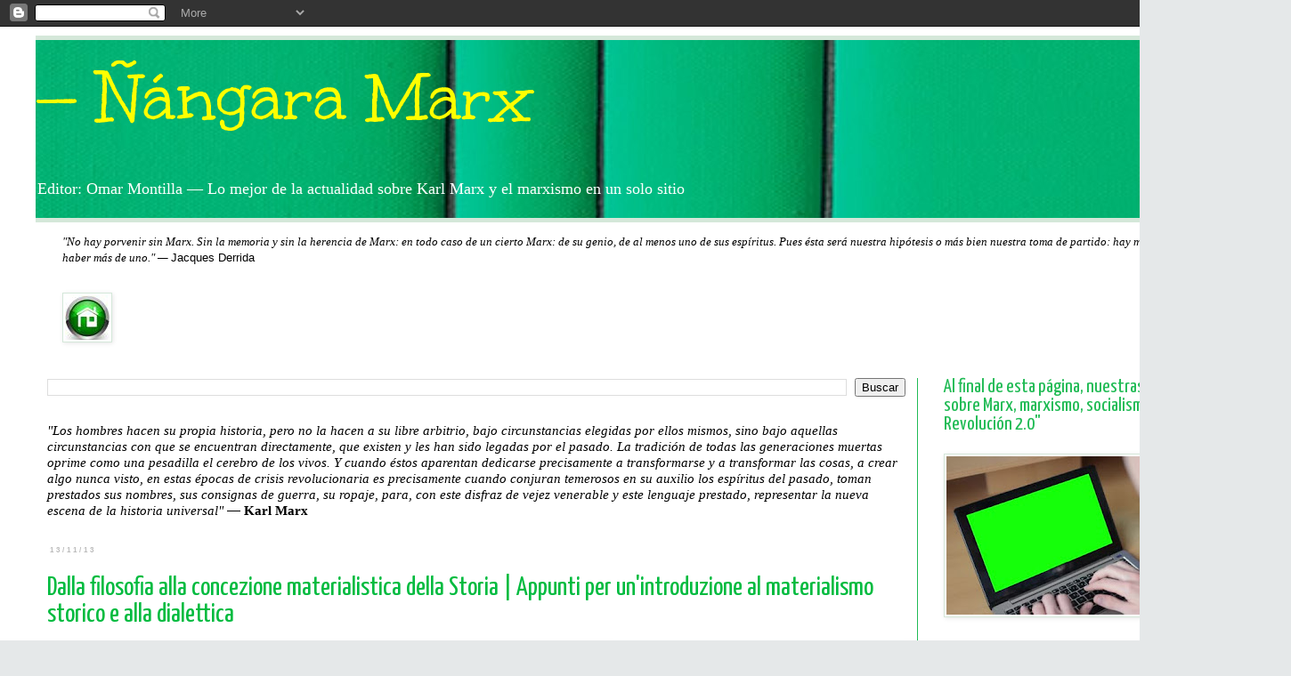

--- FILE ---
content_type: text/html; charset=UTF-8
request_url: https://nangaramarx.blogspot.com/2013_11_13_archive.html
body_size: 53996
content:
<!DOCTYPE html>
<html class='v2' dir='ltr' lang='es-419'>
<head>
<link href='https://www.blogger.com/static/v1/widgets/4128112664-css_bundle_v2.css' rel='stylesheet' type='text/css'/>
<meta content='width=1100' name='viewport'/>
<meta content='text/html; charset=UTF-8' http-equiv='Content-Type'/>
<meta content='blogger' name='generator'/>
<link href='https://nangaramarx.blogspot.com/favicon.ico' rel='icon' type='image/x-icon'/>
<link href='http://nangaramarx.blogspot.com/2013_11_13_archive.html' rel='canonical'/>
<link rel="alternate" type="application/atom+xml" title="   &#8212; Ñángara Marx - Atom" href="https://nangaramarx.blogspot.com/feeds/posts/default" />
<link rel="alternate" type="application/rss+xml" title="   &#8212; Ñángara Marx - RSS" href="https://nangaramarx.blogspot.com/feeds/posts/default?alt=rss" />
<link rel="service.post" type="application/atom+xml" title="   &#8212; Ñángara Marx - Atom" href="https://www.blogger.com/feeds/5187546406984205839/posts/default" />
<!--Can't find substitution for tag [blog.ieCssRetrofitLinks]-->
<meta content='http://nangaramarx.blogspot.com/2013_11_13_archive.html' property='og:url'/>
<meta content='   — Ñángara Marx' property='og:title'/>
<meta content='Editor: Omar Montilla                                                                                                       — Lo mejor de la actualidad sobre Karl Marx y el marxismo en un solo sitio' property='og:description'/>
<title>   &#8212; Ñángara Marx: 11/13/13</title>
<style type='text/css'>@font-face{font-family:'Unkempt';font-style:normal;font-weight:400;font-display:swap;src:url(//fonts.gstatic.com/s/unkempt/v22/2EbnL-Z2DFZue0DSeYEV8h-bp_Y.woff2)format('woff2');unicode-range:U+0000-00FF,U+0131,U+0152-0153,U+02BB-02BC,U+02C6,U+02DA,U+02DC,U+0304,U+0308,U+0329,U+2000-206F,U+20AC,U+2122,U+2191,U+2193,U+2212,U+2215,U+FEFF,U+FFFD;}@font-face{font-family:'Yanone Kaffeesatz';font-style:normal;font-weight:400;font-display:swap;src:url(//fonts.gstatic.com/s/yanonekaffeesatz/v32/3y9I6aknfjLm_3lMKjiMgmUUYBs04aUXNxt9gW2LIfto9tWZemGKKHD0VTtItvI.woff2)format('woff2');unicode-range:U+0460-052F,U+1C80-1C8A,U+20B4,U+2DE0-2DFF,U+A640-A69F,U+FE2E-FE2F;}@font-face{font-family:'Yanone Kaffeesatz';font-style:normal;font-weight:400;font-display:swap;src:url(//fonts.gstatic.com/s/yanonekaffeesatz/v32/3y9I6aknfjLm_3lMKjiMgmUUYBs04aUXNxt9gW2LIfto9tWZc2GKKHD0VTtItvI.woff2)format('woff2');unicode-range:U+0301,U+0400-045F,U+0490-0491,U+04B0-04B1,U+2116;}@font-face{font-family:'Yanone Kaffeesatz';font-style:normal;font-weight:400;font-display:swap;src:url(//fonts.gstatic.com/s/yanonekaffeesatz/v32/3y9I6aknfjLm_3lMKjiMgmUUYBs04aUXNxt9gW2LIfto9tWZC2GKKHD0VTtItvI.woff2)format('woff2');unicode-range:U+0302-0303,U+0305,U+0307-0308,U+0310,U+0312,U+0315,U+031A,U+0326-0327,U+032C,U+032F-0330,U+0332-0333,U+0338,U+033A,U+0346,U+034D,U+0391-03A1,U+03A3-03A9,U+03B1-03C9,U+03D1,U+03D5-03D6,U+03F0-03F1,U+03F4-03F5,U+2016-2017,U+2034-2038,U+203C,U+2040,U+2043,U+2047,U+2050,U+2057,U+205F,U+2070-2071,U+2074-208E,U+2090-209C,U+20D0-20DC,U+20E1,U+20E5-20EF,U+2100-2112,U+2114-2115,U+2117-2121,U+2123-214F,U+2190,U+2192,U+2194-21AE,U+21B0-21E5,U+21F1-21F2,U+21F4-2211,U+2213-2214,U+2216-22FF,U+2308-230B,U+2310,U+2319,U+231C-2321,U+2336-237A,U+237C,U+2395,U+239B-23B7,U+23D0,U+23DC-23E1,U+2474-2475,U+25AF,U+25B3,U+25B7,U+25BD,U+25C1,U+25CA,U+25CC,U+25FB,U+266D-266F,U+27C0-27FF,U+2900-2AFF,U+2B0E-2B11,U+2B30-2B4C,U+2BFE,U+3030,U+FF5B,U+FF5D,U+1D400-1D7FF,U+1EE00-1EEFF;}@font-face{font-family:'Yanone Kaffeesatz';font-style:normal;font-weight:400;font-display:swap;src:url(//fonts.gstatic.com/s/yanonekaffeesatz/v32/3y9I6aknfjLm_3lMKjiMgmUUYBs04aUXNxt9gW2LIfto9tWZGWGKKHD0VTtItvI.woff2)format('woff2');unicode-range:U+0001-000C,U+000E-001F,U+007F-009F,U+20DD-20E0,U+20E2-20E4,U+2150-218F,U+2190,U+2192,U+2194-2199,U+21AF,U+21E6-21F0,U+21F3,U+2218-2219,U+2299,U+22C4-22C6,U+2300-243F,U+2440-244A,U+2460-24FF,U+25A0-27BF,U+2800-28FF,U+2921-2922,U+2981,U+29BF,U+29EB,U+2B00-2BFF,U+4DC0-4DFF,U+FFF9-FFFB,U+10140-1018E,U+10190-1019C,U+101A0,U+101D0-101FD,U+102E0-102FB,U+10E60-10E7E,U+1D2C0-1D2D3,U+1D2E0-1D37F,U+1F000-1F0FF,U+1F100-1F1AD,U+1F1E6-1F1FF,U+1F30D-1F30F,U+1F315,U+1F31C,U+1F31E,U+1F320-1F32C,U+1F336,U+1F378,U+1F37D,U+1F382,U+1F393-1F39F,U+1F3A7-1F3A8,U+1F3AC-1F3AF,U+1F3C2,U+1F3C4-1F3C6,U+1F3CA-1F3CE,U+1F3D4-1F3E0,U+1F3ED,U+1F3F1-1F3F3,U+1F3F5-1F3F7,U+1F408,U+1F415,U+1F41F,U+1F426,U+1F43F,U+1F441-1F442,U+1F444,U+1F446-1F449,U+1F44C-1F44E,U+1F453,U+1F46A,U+1F47D,U+1F4A3,U+1F4B0,U+1F4B3,U+1F4B9,U+1F4BB,U+1F4BF,U+1F4C8-1F4CB,U+1F4D6,U+1F4DA,U+1F4DF,U+1F4E3-1F4E6,U+1F4EA-1F4ED,U+1F4F7,U+1F4F9-1F4FB,U+1F4FD-1F4FE,U+1F503,U+1F507-1F50B,U+1F50D,U+1F512-1F513,U+1F53E-1F54A,U+1F54F-1F5FA,U+1F610,U+1F650-1F67F,U+1F687,U+1F68D,U+1F691,U+1F694,U+1F698,U+1F6AD,U+1F6B2,U+1F6B9-1F6BA,U+1F6BC,U+1F6C6-1F6CF,U+1F6D3-1F6D7,U+1F6E0-1F6EA,U+1F6F0-1F6F3,U+1F6F7-1F6FC,U+1F700-1F7FF,U+1F800-1F80B,U+1F810-1F847,U+1F850-1F859,U+1F860-1F887,U+1F890-1F8AD,U+1F8B0-1F8BB,U+1F8C0-1F8C1,U+1F900-1F90B,U+1F93B,U+1F946,U+1F984,U+1F996,U+1F9E9,U+1FA00-1FA6F,U+1FA70-1FA7C,U+1FA80-1FA89,U+1FA8F-1FAC6,U+1FACE-1FADC,U+1FADF-1FAE9,U+1FAF0-1FAF8,U+1FB00-1FBFF;}@font-face{font-family:'Yanone Kaffeesatz';font-style:normal;font-weight:400;font-display:swap;src:url(//fonts.gstatic.com/s/yanonekaffeesatz/v32/3y9I6aknfjLm_3lMKjiMgmUUYBs04aUXNxt9gW2LIfto9tWZeGGKKHD0VTtItvI.woff2)format('woff2');unicode-range:U+0102-0103,U+0110-0111,U+0128-0129,U+0168-0169,U+01A0-01A1,U+01AF-01B0,U+0300-0301,U+0303-0304,U+0308-0309,U+0323,U+0329,U+1EA0-1EF9,U+20AB;}@font-face{font-family:'Yanone Kaffeesatz';font-style:normal;font-weight:400;font-display:swap;src:url(//fonts.gstatic.com/s/yanonekaffeesatz/v32/3y9I6aknfjLm_3lMKjiMgmUUYBs04aUXNxt9gW2LIfto9tWZeWGKKHD0VTtItvI.woff2)format('woff2');unicode-range:U+0100-02BA,U+02BD-02C5,U+02C7-02CC,U+02CE-02D7,U+02DD-02FF,U+0304,U+0308,U+0329,U+1D00-1DBF,U+1E00-1E9F,U+1EF2-1EFF,U+2020,U+20A0-20AB,U+20AD-20C0,U+2113,U+2C60-2C7F,U+A720-A7FF;}@font-face{font-family:'Yanone Kaffeesatz';font-style:normal;font-weight:400;font-display:swap;src:url(//fonts.gstatic.com/s/yanonekaffeesatz/v32/3y9I6aknfjLm_3lMKjiMgmUUYBs04aUXNxt9gW2LIfto9tWZd2GKKHD0VTtI.woff2)format('woff2');unicode-range:U+0000-00FF,U+0131,U+0152-0153,U+02BB-02BC,U+02C6,U+02DA,U+02DC,U+0304,U+0308,U+0329,U+2000-206F,U+20AC,U+2122,U+2191,U+2193,U+2212,U+2215,U+FEFF,U+FFFD;}</style>
<style id='page-skin-1' type='text/css'><!--
/*
-----------------------------------------------
Blogger Template Style
Name:     Simple
Designer: Blogger
URL:      www.blogger.com
----------------------------------------------- */
/* Content
----------------------------------------------- */
body {
font: normal normal 13px Georgia, Utopia, 'Palatino Linotype', Palatino, serif;
color: #000000;
background: #e5e8e9 none repeat scroll top left;
padding: 0 0 0 0;
}
html body .region-inner {
min-width: 0;
max-width: 100%;
width: auto;
}
h2 {
font-size: 22px;
}
a:link {
text-decoration:none;
color: #00bb3f;
}
a:visited {
text-decoration:none;
color: #00bb3f;
}
a:hover {
text-decoration:underline;
color: #ffff00;
}
.body-fauxcolumn-outer .fauxcolumn-inner {
background: transparent none repeat scroll top left;
_background-image: none;
}
.body-fauxcolumn-outer .cap-top {
position: absolute;
z-index: 1;
height: 400px;
width: 100%;
}
.body-fauxcolumn-outer .cap-top .cap-left {
width: 100%;
background: transparent none repeat-x scroll top left;
_background-image: none;
}
.content-outer {
-moz-box-shadow: 0 0 0 rgba(0, 0, 0, .15);
-webkit-box-shadow: 0 0 0 rgba(0, 0, 0, .15);
-goog-ms-box-shadow: 0 0 0 #333333;
box-shadow: 0 0 0 rgba(0, 0, 0, .15);
margin-bottom: 1px;
}
.content-inner {
padding: 10px 40px;
}
.content-inner {
background-color: #ffffff;
}
/* Header
----------------------------------------------- */
.header-outer {
background: #d4e7d9 none repeat-x scroll 0 -400px;
_background-image: none;
}
.Header h1 {
font: normal normal 80px Unkempt;
color: #ffff00;
text-shadow: 0 0 0 rgba(0, 0, 0, .2);
}
.Header h1 a {
color: #ffff00;
}
.Header .description {
font-size: 18px;
color: #ffffff;
}
.header-inner .Header .titlewrapper {
padding: 22px 0;
}
.header-inner .Header .descriptionwrapper {
padding: 0 0;
}
/* Tabs
----------------------------------------------- */
.tabs-inner .section:first-child {
border-top: 0 solid #21bb55;
}
.tabs-inner .section:first-child ul {
margin-top: -1px;
border-top: 1px solid #21bb55;
border-left: 1px solid #21bb55;
border-right: 1px solid #21bb55;
}
.tabs-inner .widget ul {
background: #ffffff none repeat-x scroll 0 -800px;
_background-image: none;
border-bottom: 1px solid #21bb55;
margin-top: 0;
margin-left: -30px;
margin-right: -30px;
}
.tabs-inner .widget li a {
display: inline-block;
padding: .6em 1em;
font: normal normal 13px Georgia, Utopia, 'Palatino Linotype', Palatino, serif;
color: #000000;
border-left: 1px solid #ffffff;
border-right: 1px solid #21bb55;
}
.tabs-inner .widget li:first-child a {
border-left: none;
}
.tabs-inner .widget li.selected a, .tabs-inner .widget li a:hover {
color: #000000;
background-color: #eeeeee;
text-decoration: none;
}
/* Columns
----------------------------------------------- */
.main-outer {
border-top: 0 solid #21bb55;
}
.fauxcolumn-left-outer .fauxcolumn-inner {
border-right: 1px solid #21bb55;
}
.fauxcolumn-right-outer .fauxcolumn-inner {
border-left: 1px solid #21bb55;
}
/* Headings
----------------------------------------------- */
div.widget > h2,
div.widget h2.title {
margin: 0 0 1em 0;
font: normal normal 22px Yanone Kaffeesatz;
color: #21bb55;
}
/* Widgets
----------------------------------------------- */
.widget .zippy {
color: #09792e;
text-shadow: 2px 2px 1px rgba(0, 0, 0, .1);
}
.widget .popular-posts ul {
list-style: none;
}
/* Posts
----------------------------------------------- */
h2.date-header {
font: normal bold 8px Arial, Tahoma, Helvetica, FreeSans, sans-serif;
}
.date-header span {
background-color: #ffffff;
color: #bbbbbb;
padding: 0.4em;
letter-spacing: 3px;
margin: inherit;
}
.main-inner {
padding-top: 35px;
padding-bottom: 65px;
}
.main-inner .column-center-inner {
padding: 0 0;
}
.main-inner .column-center-inner .section {
margin: 0 1em;
}
.post {
margin: 0 0 45px 0;
}
h3.post-title, .comments h4 {
font: normal normal 30px Yanone Kaffeesatz;
margin: .75em 0 0;
}
.post-body {
font-size: 110%;
line-height: 1.4;
position: relative;
}
.post-body img, .post-body .tr-caption-container, .Profile img, .Image img,
.BlogList .item-thumbnail img {
padding: 2px;
background: #ffffff;
border: 1px solid #d4e7d9;
-moz-box-shadow: 1px 1px 5px rgba(0, 0, 0, .1);
-webkit-box-shadow: 1px 1px 5px rgba(0, 0, 0, .1);
box-shadow: 1px 1px 5px rgba(0, 0, 0, .1);
}
.post-body img, .post-body .tr-caption-container {
padding: 5px;
}
.post-body .tr-caption-container {
color: #000000;
}
.post-body .tr-caption-container img {
padding: 0;
background: transparent;
border: none;
-moz-box-shadow: 0 0 0 rgba(0, 0, 0, .1);
-webkit-box-shadow: 0 0 0 rgba(0, 0, 0, .1);
box-shadow: 0 0 0 rgba(0, 0, 0, .1);
}
.post-header {
margin: 0 0 1.5em;
line-height: 1.6;
font-size: 90%;
}
.post-footer {
margin: 20px -2px 0;
padding: 5px 10px;
color: #000000;
background-color: #d4e7d9;
border-bottom: 1px solid #054e1d;
line-height: 1.6;
font-size: 90%;
}
#comments .comment-author {
padding-top: 1.5em;
border-top: 1px solid #21bb55;
background-position: 0 1.5em;
}
#comments .comment-author:first-child {
padding-top: 0;
border-top: none;
}
.avatar-image-container {
margin: .2em 0 0;
}
#comments .avatar-image-container img {
border: 1px solid #d4e7d9;
}
/* Comments
----------------------------------------------- */
.comments .comments-content .icon.blog-author {
background-repeat: no-repeat;
background-image: url([data-uri]);
}
.comments .comments-content .loadmore a {
border-top: 1px solid #09792e;
border-bottom: 1px solid #09792e;
}
.comments .comment-thread.inline-thread {
background-color: #d4e7d9;
}
.comments .continue {
border-top: 2px solid #09792e;
}
/* Accents
---------------------------------------------- */
.section-columns td.columns-cell {
border-left: 1px solid #21bb55;
}
.blog-pager {
background: transparent url(//www.blogblog.com/1kt/simple/paging_dot.png) repeat-x scroll top center;
}
.blog-pager-older-link, .home-link,
.blog-pager-newer-link {
background-color: #ffffff;
padding: 5px;
}
.footer-outer {
border-top: 1px dashed #bbbbbb;
}
/* Mobile
----------------------------------------------- */
body.mobile  {
background-size: auto;
}
.mobile .body-fauxcolumn-outer {
background: transparent none repeat scroll top left;
}
.mobile .body-fauxcolumn-outer .cap-top {
background-size: 100% auto;
}
.mobile .content-outer {
-webkit-box-shadow: 0 0 3px rgba(0, 0, 0, .15);
box-shadow: 0 0 3px rgba(0, 0, 0, .15);
}
.mobile .tabs-inner .widget ul {
margin-left: 0;
margin-right: 0;
}
.mobile .post {
margin: 0;
}
.mobile .main-inner .column-center-inner .section {
margin: 0;
}
.mobile .date-header span {
padding: 0.1em 10px;
margin: 0 -10px;
}
.mobile h3.post-title {
margin: 0;
}
.mobile .blog-pager {
background: transparent none no-repeat scroll top center;
}
.mobile .footer-outer {
border-top: none;
}
.mobile .main-inner, .mobile .footer-inner {
background-color: #ffffff;
}
.mobile-index-contents {
color: #000000;
}
.mobile-link-button {
background-color: #00bb3f;
}
.mobile-link-button a:link, .mobile-link-button a:visited {
color: #ffffff;
}
.mobile .tabs-inner .section:first-child {
border-top: none;
}
.mobile .tabs-inner .PageList .widget-content {
background-color: #eeeeee;
color: #000000;
border-top: 1px solid #21bb55;
border-bottom: 1px solid #21bb55;
}
.mobile .tabs-inner .PageList .widget-content .pagelist-arrow {
border-left: 1px solid #21bb55;
}

--></style>
<style id='template-skin-1' type='text/css'><!--
body {
min-width: 1450px;
}
.content-outer, .content-fauxcolumn-outer, .region-inner {
min-width: 1450px;
max-width: 1450px;
_width: 1450px;
}
.main-inner .columns {
padding-left: 0px;
padding-right: 380px;
}
.main-inner .fauxcolumn-center-outer {
left: 0px;
right: 380px;
/* IE6 does not respect left and right together */
_width: expression(this.parentNode.offsetWidth -
parseInt("0px") -
parseInt("380px") + 'px');
}
.main-inner .fauxcolumn-left-outer {
width: 0px;
}
.main-inner .fauxcolumn-right-outer {
width: 380px;
}
.main-inner .column-left-outer {
width: 0px;
right: 100%;
margin-left: -0px;
}
.main-inner .column-right-outer {
width: 380px;
margin-right: -380px;
}
#layout {
min-width: 0;
}
#layout .content-outer {
min-width: 0;
width: 800px;
}
#layout .region-inner {
min-width: 0;
width: auto;
}
body#layout div.add_widget {
padding: 8px;
}
body#layout div.add_widget a {
margin-left: 32px;
}
--></style>
<link href='https://www.blogger.com/dyn-css/authorization.css?targetBlogID=5187546406984205839&amp;zx=061982b1-b3ae-4347-b68f-026c736fcab0' media='none' onload='if(media!=&#39;all&#39;)media=&#39;all&#39;' rel='stylesheet'/><noscript><link href='https://www.blogger.com/dyn-css/authorization.css?targetBlogID=5187546406984205839&amp;zx=061982b1-b3ae-4347-b68f-026c736fcab0' rel='stylesheet'/></noscript>
<meta name='google-adsense-platform-account' content='ca-host-pub-1556223355139109'/>
<meta name='google-adsense-platform-domain' content='blogspot.com'/>

</head>
<body class='loading variant-simplysimple'>
<div class='navbar section' id='navbar' name='NavBar '><div class='widget Navbar' data-version='1' id='Navbar1'><script type="text/javascript">
    function setAttributeOnload(object, attribute, val) {
      if(window.addEventListener) {
        window.addEventListener('load',
          function(){ object[attribute] = val; }, false);
      } else {
        window.attachEvent('onload', function(){ object[attribute] = val; });
      }
    }
  </script>
<div id="navbar-iframe-container"></div>
<script type="text/javascript" src="https://apis.google.com/js/platform.js"></script>
<script type="text/javascript">
      gapi.load("gapi.iframes:gapi.iframes.style.bubble", function() {
        if (gapi.iframes && gapi.iframes.getContext) {
          gapi.iframes.getContext().openChild({
              url: 'https://www.blogger.com/navbar/5187546406984205839?origin\x3dhttps://nangaramarx.blogspot.com',
              where: document.getElementById("navbar-iframe-container"),
              id: "navbar-iframe"
          });
        }
      });
    </script><script type="text/javascript">
(function() {
var script = document.createElement('script');
script.type = 'text/javascript';
script.src = '//pagead2.googlesyndication.com/pagead/js/google_top_exp.js';
var head = document.getElementsByTagName('head')[0];
if (head) {
head.appendChild(script);
}})();
</script>
</div></div>
<div class='body-fauxcolumns'>
<div class='fauxcolumn-outer body-fauxcolumn-outer'>
<div class='cap-top'>
<div class='cap-left'></div>
<div class='cap-right'></div>
</div>
<div class='fauxborder-left'>
<div class='fauxborder-right'></div>
<div class='fauxcolumn-inner'>
</div>
</div>
<div class='cap-bottom'>
<div class='cap-left'></div>
<div class='cap-right'></div>
</div>
</div>
</div>
<div class='content'>
<div class='content-fauxcolumns'>
<div class='fauxcolumn-outer content-fauxcolumn-outer'>
<div class='cap-top'>
<div class='cap-left'></div>
<div class='cap-right'></div>
</div>
<div class='fauxborder-left'>
<div class='fauxborder-right'></div>
<div class='fauxcolumn-inner'>
</div>
</div>
<div class='cap-bottom'>
<div class='cap-left'></div>
<div class='cap-right'></div>
</div>
</div>
</div>
<div class='content-outer'>
<div class='content-cap-top cap-top'>
<div class='cap-left'></div>
<div class='cap-right'></div>
</div>
<div class='fauxborder-left content-fauxborder-left'>
<div class='fauxborder-right content-fauxborder-right'></div>
<div class='content-inner'>
<header>
<div class='header-outer'>
<div class='header-cap-top cap-top'>
<div class='cap-left'></div>
<div class='cap-right'></div>
</div>
<div class='fauxborder-left header-fauxborder-left'>
<div class='fauxborder-right header-fauxborder-right'></div>
<div class='region-inner header-inner'>
<div class='header section' id='header' name='Encabezado'><div class='widget Header' data-version='1' id='Header1'>
<div id='header-inner' style='background-image: url("https://blogger.googleusercontent.com/img/b/R29vZ2xl/AVvXsEitpnjlI25PfAhxJrGToUzDTOGGxlRbyl9ix229mJtYbmk2fx_M0kvoEfsROwdQJEzUkzYklz_eekHOAgbgEjGhxm23K90L9l7CCchhTnFVY-S8cvCWU5P_vCN2eqXyXyf9CcSNTk23C-I/s1600-r/1350x200.jpg"); background-position: left; width: 1350px; min-height: 200px; _height: 200px; background-repeat: no-repeat; '>
<div class='titlewrapper' style='background: transparent'>
<h1 class='title' style='background: transparent; border-width: 0px'>
<a href='https://nangaramarx.blogspot.com/'>
   &#8212; Ñángara Marx
</a>
</h1>
</div>
<div class='descriptionwrapper'>
<p class='description'><span>Editor: Omar Montilla                                                                                                       &#8212; Lo mejor de la actualidad sobre Karl Marx y el marxismo en un solo sitio</span></p>
</div>
</div>
</div></div>
</div>
</div>
<div class='header-cap-bottom cap-bottom'>
<div class='cap-left'></div>
<div class='cap-right'></div>
</div>
</div>
</header>
<div class='tabs-outer'>
<div class='tabs-cap-top cap-top'>
<div class='cap-left'></div>
<div class='cap-right'></div>
</div>
<div class='fauxborder-left tabs-fauxborder-left'>
<div class='fauxborder-right tabs-fauxborder-right'></div>
<div class='region-inner tabs-inner'>
<div class='tabs section' id='crosscol' name='Todas las columnas'><div class='widget Text' data-version='1' id='Text3'>
<div class='widget-content'>
<p class="MsoNormal"><i><span style="font-size: 10.0pt; line-height: 115%;">"No hay porvenir sin Marx. Sin la memoria y sin la herencia de Marx: en todo caso de un cierto Marx: de su genio, de al menos uno de sus espíritus. Pues ésta será nuestra hipótesis o más bien nuestra toma de partido: hay más de uno, debe haber más de uno." &#8212; </span></i><span style="font-family: &quot;Arial&quot;,&quot;sans-serif&quot;; font-size: 10.0pt; line-height: 115%;">Jacques Derrida<o:p></o:p></span></p>
</div>
<div class='clear'></div>
</div></div>
<div class='tabs section' id='crosscol-overflow' name='Cross-Column 2'><div class='widget Image' data-version='1' id='Image13'>
<h2>&#9670;</h2>
<div class='widget-content'>
<a href='http://nangaramarx.blogspot.com/'>
<img alt='◆' height='50' id='Image13_img' src='https://blogger.googleusercontent.com/img/b/R29vZ2xl/AVvXsEhIY-gyjZlc91rWLlhDtrjDuQXdbcKzEWTkUwHNRNctlJ24bjCMjuVvPzmRP4zShtpwPYLDSk9oJG3bRybJJ9fB9bNqY6_ry3WOK-vcsJIxuW9f2T17675d46rkSFAH711NHv7oA50VOtPU/s1600/4.jpg' width='50'/>
</a>
<br/>
</div>
<div class='clear'></div>
</div></div>
</div>
</div>
<div class='tabs-cap-bottom cap-bottom'>
<div class='cap-left'></div>
<div class='cap-right'></div>
</div>
</div>
<div class='main-outer'>
<div class='main-cap-top cap-top'>
<div class='cap-left'></div>
<div class='cap-right'></div>
</div>
<div class='fauxborder-left main-fauxborder-left'>
<div class='fauxborder-right main-fauxborder-right'></div>
<div class='region-inner main-inner'>
<div class='columns fauxcolumns'>
<div class='fauxcolumn-outer fauxcolumn-center-outer'>
<div class='cap-top'>
<div class='cap-left'></div>
<div class='cap-right'></div>
</div>
<div class='fauxborder-left'>
<div class='fauxborder-right'></div>
<div class='fauxcolumn-inner'>
</div>
</div>
<div class='cap-bottom'>
<div class='cap-left'></div>
<div class='cap-right'></div>
</div>
</div>
<div class='fauxcolumn-outer fauxcolumn-left-outer'>
<div class='cap-top'>
<div class='cap-left'></div>
<div class='cap-right'></div>
</div>
<div class='fauxborder-left'>
<div class='fauxborder-right'></div>
<div class='fauxcolumn-inner'>
</div>
</div>
<div class='cap-bottom'>
<div class='cap-left'></div>
<div class='cap-right'></div>
</div>
</div>
<div class='fauxcolumn-outer fauxcolumn-right-outer'>
<div class='cap-top'>
<div class='cap-left'></div>
<div class='cap-right'></div>
</div>
<div class='fauxborder-left'>
<div class='fauxborder-right'></div>
<div class='fauxcolumn-inner'>
</div>
</div>
<div class='cap-bottom'>
<div class='cap-left'></div>
<div class='cap-right'></div>
</div>
</div>
<!-- corrects IE6 width calculation -->
<div class='columns-inner'>
<div class='column-center-outer'>
<div class='column-center-inner'>
<div class='main section' id='main' name='Principal'><div class='widget BlogSearch' data-version='1' id='BlogSearch1'>
<div class='widget-content'>
<div id='BlogSearch1_form'>
<form action='https://nangaramarx.blogspot.com/search' class='gsc-search-box' target='_top'>
<table cellpadding='0' cellspacing='0' class='gsc-search-box'>
<tbody>
<tr>
<td class='gsc-input'>
<input autocomplete='off' class='gsc-input' name='q' size='10' title='search' type='text' value=''/>
</td>
<td class='gsc-search-button'>
<input class='gsc-search-button' title='search' type='submit' value='Buscar'/>
</td>
</tr>
</tbody>
</table>
</form>
</div>
</div>
<div class='clear'></div>
</div><div class='widget Text' data-version='1' id='Text6'>
<div class='widget-content'>
<i style="font-size: 100%;"><span lang="ES" style="font-size: 11.0pt; line-height: 115%;">"Los hombres hacen su propia historia, pero no la hacen a su libre arbitrio, bajo circunstancias elegidas por ellos mismos, sino bajo aquellas circunstancias con que se encuentran directamente, que existen y les han sido legadas por el pasado. La tradición de todas las generaciones muertas oprime como una pesadilla el cerebro de los vivos. Y cuando éstos aparentan dedicarse precisamente a transformarse y a transformar las cosas, a crear algo nunca visto, en estas épocas de crisis revolucionaria es precisamente cuando conjuran temerosos en su auxilio los espíritus del pasado, toman prestados sus nombres, sus consignas de guerra, su ropaje, para, con este disfraz de vejez venerable y este lenguaje prestado, representar la nueva escena de la historia universal" </span></i><span lang="ES" style="font-family: Tahoma, sans-serif; font-size: 11pt; line-height: 115%;">&#8212; </span><b style="font-size: 100%;"><span lang="ES" style="font-family: &quot;Arial Narrow&quot;,&quot;sans-serif&quot;; font-size: 11.0pt; line-height: 115%; mso-bidi-font-family: Tahoma;">Karl Marx</span></b><p class="MsoNormal"><span lang="ES" style="font-size: 11.0pt; line-height: 115%;"><o:p></o:p></span></p>
</div>
<div class='clear'></div>
</div><div class='widget Blog' data-version='1' id='Blog1'>
<div class='blog-posts hfeed'>

          <div class="date-outer">
        
<h2 class='date-header'><span>13/11/13</span></h2>

          <div class="date-posts">
        
<div class='post-outer'>
<div class='post hentry uncustomized-post-template' itemprop='blogPost' itemscope='itemscope' itemtype='http://schema.org/BlogPosting'>
<meta content='https://blogger.googleusercontent.com/img/b/R29vZ2xl/AVvXsEgkTnUUMdIMvw7e3Gi6iWSzVx7hENEUh0f_BwnLHhWRPewONHqCzfisqQnA3i08AdIsc1Xd7TXHPLugYOwb6jZoFNYQGAKwvnAuuwGgOTic1Oq_9MSypxS0zXZ_BSOwrxXLL7f6X1Ergzlh/s320/%C3%91%C3%A1ngara+Marx.jpg' itemprop='image_url'/>
<meta content='5187546406984205839' itemprop='blogId'/>
<meta content='2326853711984900786' itemprop='postId'/>
<a name='2326853711984900786'></a>
<h3 class='post-title entry-title' itemprop='name'>
<a href='https://nangaramarx.blogspot.com/2013/11/dalla-filosofia-alla-concezione.html'>Dalla filosofia alla concezione materialistica della Storia | Appunti per un'introduzione al materialismo storico e alla dialettica</a>
</h3>
<div class='post-header'>
<div class='post-header-line-1'></div>
</div>
<div class='post-body entry-content' id='post-body-2326853711984900786' itemprop='description articleBody'>
<div class="separator" style="clear: both; text-align: center;">
<a href="https://blogger.googleusercontent.com/img/b/R29vZ2xl/AVvXsEgkTnUUMdIMvw7e3Gi6iWSzVx7hENEUh0f_BwnLHhWRPewONHqCzfisqQnA3i08AdIsc1Xd7TXHPLugYOwb6jZoFNYQGAKwvnAuuwGgOTic1Oq_9MSypxS0zXZ_BSOwrxXLL7f6X1Ergzlh/s1600/%C3%91%C3%A1ngara+Marx.jpg" imageanchor="1" style="clear: right; float: right; margin-bottom: 1em; margin-left: 1em;"><img border="0" height="168" src="https://blogger.googleusercontent.com/img/b/R29vZ2xl/AVvXsEgkTnUUMdIMvw7e3Gi6iWSzVx7hENEUh0f_BwnLHhWRPewONHqCzfisqQnA3i08AdIsc1Xd7TXHPLugYOwb6jZoFNYQGAKwvnAuuwGgOTic1Oq_9MSypxS0zXZ_BSOwrxXLL7f6X1Ergzlh/s320/%C3%91%C3%A1ngara+Marx.jpg" width="320"></a></div>
<div class="MsoNormal">
<span style="font-family: inherit;"><b>Antiper </b><b>&#160;|</b><span style="background-color: #f2f2f2;">&#160; </span><span style="background-color: #f2f2f2;">Del
rapporto tra marxismo e filosofia hanno trattato tanti libri da riempire intere
biblioteche. Il &#8220;dilemma&#8221; è ricondotto, in definitiva, alla questione, posta da
tutti i filosofi &#8220;di mestiere&#8221;, dell&#8217;</span><i>insufficiente</i><span style="background-color: #f2f2f2;">,&#160;</span><i>nascosto</i><span style="background-color: #f2f2f2;">,&#160;</span><i>frainteso&#160;</i><span style="background-color: #f2f2f2;">o
addirittura&#160;</span><i>mistificato&#160;</i><span style="background-color: #f2f2f2;">&#8220;statuto filosofico&#8221; del marxismo. Nel
parlare di marxismo e filosofia si va da chi afferma che il problema del
marxismo è quello dell&#8217;assenza di uno specifico spazio filosofico (Preve) a chi
afferma che un po&#8217; di buona filosofia c&#8217;è, ma bisogna depurarla da deformazioni
economicistiche, storicistiche, umanistiche (Althusser), a chi sostiene che in
Marx è posto in modo tutto sommato chiaro il&#160;</span><i>problema ontologico
fondamentale&#160;</i><span style="background-color: #f2f2f2;">(Lukacs).</span></span></div>
<div class="MsoNormal" style="background: #F2F2F2; margin-bottom: 12.0pt; margin-left: 0cm; margin-right: 0cm; margin-top: 12.0pt; mso-line-height-alt: 7.1pt;">
<span style="font-family: inherit;"><o:p></o:p></span></div>
<div class="MsoNormal" style="background: #F2F2F2; margin-bottom: 12.0pt; margin-left: 0cm; margin-right: 0cm; margin-top: 12.0pt; mso-line-height-alt: 7.1pt;">
<span style="font-family: inherit;">Come è naturale,&#160;<i>i
filosofi chiedono più filosofia</i>. Così come, del resto, gli economisti
chiedono più economia, i sociologi più sociologia, ecc&#8230; Molto raramente si
ricorda che una delle conclusioni teoriche</span></div>
<div style='clear: both;'></div>
</div>
<div class='jump-link'>
<a href='https://nangaramarx.blogspot.com/2013/11/dalla-filosofia-alla-concezione.html#more' title='Dalla filosofia alla concezione materialistica della Storia | Appunti per un&#39;introduzione al materialismo storico e alla dialettica'>&#9658; Leer más | Leggi tutto | Lire la suite</a>
</div>
<div class='post-footer'>
<div class='post-footer-line post-footer-line-1'>
<span class='post-author vcard'>
&#9658; Edición, revisión y publicación:
<span class='fn' itemprop='author' itemscope='itemscope' itemtype='http://schema.org/Person'>
<meta content='https://www.blogger.com/profile/05127368491445825260' itemprop='url'/>
<a class='g-profile' href='https://www.blogger.com/profile/05127368491445825260' rel='author' title='author profile'>
<span itemprop='name'>Unknown</span>
</a>
</span>
</span>
<span class='post-timestamp'>
a la/s
<meta content='http://nangaramarx.blogspot.com/2013/11/dalla-filosofia-alla-concezione.html' itemprop='url'/>
<a class='timestamp-link' href='https://nangaramarx.blogspot.com/2013/11/dalla-filosofia-alla-concezione.html' rel='bookmark' title='permanent link'><abbr class='published' itemprop='datePublished' title='2013-11-13T15:22:00-04:30'>3:22&#8239;p.m.</abbr></a>
</span>
<span class='post-comment-link'>
</span>
<span class='post-icons'>
<span class='item-control blog-admin pid-2108732254'>
<a href='https://www.blogger.com/post-edit.g?blogID=5187546406984205839&postID=2326853711984900786&from=pencil' title='Editar entrada'>
<img alt='' class='icon-action' height='18' src='https://resources.blogblog.com/img/icon18_edit_allbkg.gif' width='18'/>
</a>
</span>
</span>
<div class='post-share-buttons goog-inline-block'>
<a class='goog-inline-block share-button sb-email' href='https://www.blogger.com/share-post.g?blogID=5187546406984205839&postID=2326853711984900786&target=email' target='_blank' title='Enviar esto por correo electrónico'><span class='share-button-link-text'>Enviar esto por correo electrónico</span></a><a class='goog-inline-block share-button sb-blog' href='https://www.blogger.com/share-post.g?blogID=5187546406984205839&postID=2326853711984900786&target=blog' onclick='window.open(this.href, "_blank", "height=270,width=475"); return false;' target='_blank' title='BlogThis!'><span class='share-button-link-text'>BlogThis!</span></a><a class='goog-inline-block share-button sb-twitter' href='https://www.blogger.com/share-post.g?blogID=5187546406984205839&postID=2326853711984900786&target=twitter' target='_blank' title='Compartir en X'><span class='share-button-link-text'>Compartir en X</span></a><a class='goog-inline-block share-button sb-facebook' href='https://www.blogger.com/share-post.g?blogID=5187546406984205839&postID=2326853711984900786&target=facebook' onclick='window.open(this.href, "_blank", "height=430,width=640"); return false;' target='_blank' title='Compartir en Facebook'><span class='share-button-link-text'>Compartir en Facebook</span></a><a class='goog-inline-block share-button sb-pinterest' href='https://www.blogger.com/share-post.g?blogID=5187546406984205839&postID=2326853711984900786&target=pinterest' target='_blank' title='Compartir en Pinterest'><span class='share-button-link-text'>Compartir en Pinterest</span></a>
</div>
</div>
<div class='post-footer-line post-footer-line-2'>
<span class='post-labels'>
Etiquetas | Tags | Étiquettes:
<a href='https://nangaramarx.blogspot.com/search/label/Filosof%C3%ADa' rel='tag'>Filosofía</a>,
<a href='https://nangaramarx.blogspot.com/search/label/Historia' rel='tag'>Historia</a>,
<a href='https://nangaramarx.blogspot.com/search/label/Materialismo%20Hist%C3%B3rico' rel='tag'>Materialismo Histórico</a>
</span>
</div>
<div class='post-footer-line post-footer-line-3'>
<span class='post-location'>
</span>
</div>
</div>
</div>
</div>
<div class='post-outer'>
<div class='post hentry uncustomized-post-template' itemprop='blogPost' itemscope='itemscope' itemtype='http://schema.org/BlogPosting'>
<meta content='https://blogger.googleusercontent.com/img/b/R29vZ2xl/AVvXsEhSUBMymmQRV-sfi5a2381srXLYGmN2Oety-BJWoWbBPRGdK7I-NnwiZsVaV8X9324QbrL0dPvZn3rYc-bL7P1Zou2s3f9QNOuYFFrLD53oCxYDo-eKZmsKNXSgiX4F5TNG_1ww2JMg39r3/s200/Marxismo+del+Siglo+XXI+-+%C3%91%C3%A1ngara+Marx+2.jpg' itemprop='image_url'/>
<meta content='5187546406984205839' itemprop='blogId'/>
<meta content='3725847796506597090' itemprop='postId'/>
<a name='3725847796506597090'></a>
<h3 class='post-title entry-title' itemprop='name'>
<a href='https://nangaramarx.blogspot.com/2013/11/antonio-labriola-y-el-marxismo-del.html'>Antonio Labriola y el marxismo del siglo XXI</a>
</h3>
<div class='post-header'>
<div class='post-header-line-1'></div>
</div>
<div class='post-body entry-content' id='post-body-3725847796506597090' itemprop='description articleBody'>
<div class="separator" style="clear: both; text-align: center;">
<a href="https://blogger.googleusercontent.com/img/b/R29vZ2xl/AVvXsEhSUBMymmQRV-sfi5a2381srXLYGmN2Oety-BJWoWbBPRGdK7I-NnwiZsVaV8X9324QbrL0dPvZn3rYc-bL7P1Zou2s3f9QNOuYFFrLD53oCxYDo-eKZmsKNXSgiX4F5TNG_1ww2JMg39r3/s1600/Marxismo+del+Siglo+XXI+-+%C3%91%C3%A1ngara+Marx+2.jpg" imageanchor="1" style="clear: right; float: right; margin-bottom: 1em; margin-left: 1em;"><img border="0" height="200" src="https://blogger.googleusercontent.com/img/b/R29vZ2xl/AVvXsEhSUBMymmQRV-sfi5a2381srXLYGmN2Oety-BJWoWbBPRGdK7I-NnwiZsVaV8X9324QbrL0dPvZn3rYc-bL7P1Zou2s3f9QNOuYFFrLD53oCxYDo-eKZmsKNXSgiX4F5TNG_1ww2JMg39r3/s200/Marxismo+del+Siglo+XXI+-+%C3%91%C3%A1ngara+Marx+2.jpg" width="131"></a></div>
<div class="MsoNormal">
<b>Marcelo Yunes&#160; |</b>&#160;[En el año 2004 se cumplió] el centenario de la
muerte del marxista italiano Antonio Labriola. Su perfil político y filosófico
lo presenta como una <i>rara avis</i> en el movimiento socialista de fines del siglo
XIX, por varias razones. Labriola, uno de los intelectuales más sólidos y
profundos de la Italia de su tiempo &#8211;profesor universitario que dialogaba de
igual a igual con el filósofo Benedetto Croce, por ejemplo&#8211;, abrazó el marxismo
no de joven, como la mayoría, sino en su madurez. Su formación filosófica,
donde la matriz hegeliana se hacía notar, le dio a su enfoque del marxismo una
impronta dialéctica absolutamente inusual en la II Internacional
socialdemócrata. Es sabido que, bajo el influjo del desarrollo de las ciencias
naturales y de la renovación de la filosofía kantiana, la característica de la
mayoría de los marxistas de la II Internacional era su positivismo y su rechazo
de Hegel y la dialéctica como &#171;un perro muerto&#187;. Tal era el caso no sólo del
ala derecha, reformista, de Eduard Bernstein, sino incluso de los dirigentes
más connotados de la Internacional tras la muerte de Engels (1895) como Karl
Kautsky, cabeza del ala mayoritaria de centro. En contraste, la versión de Labriola del marxismo resulta incomparablemente
superior en todos los terrenos: metodológico, científico, histórico y político.
No fue por azar que la reacción inmediata de Labriola ante la aparición de la
teoría reformista de Bernstein fuera de rechazo</div>
<div style='clear: both;'></div>
</div>
<div class='jump-link'>
<a href='https://nangaramarx.blogspot.com/2013/11/antonio-labriola-y-el-marxismo-del.html#more' title='Antonio Labriola y el marxismo del siglo XXI'>&#9658; Leer más | Leggi tutto | Lire la suite</a>
</div>
<div class='post-footer'>
<div class='post-footer-line post-footer-line-1'>
<span class='post-author vcard'>
&#9658; Edición, revisión y publicación:
<span class='fn' itemprop='author' itemscope='itemscope' itemtype='http://schema.org/Person'>
<meta content='https://www.blogger.com/profile/05127368491445825260' itemprop='url'/>
<a class='g-profile' href='https://www.blogger.com/profile/05127368491445825260' rel='author' title='author profile'>
<span itemprop='name'>Unknown</span>
</a>
</span>
</span>
<span class='post-timestamp'>
a la/s
<meta content='http://nangaramarx.blogspot.com/2013/11/antonio-labriola-y-el-marxismo-del.html' itemprop='url'/>
<a class='timestamp-link' href='https://nangaramarx.blogspot.com/2013/11/antonio-labriola-y-el-marxismo-del.html' rel='bookmark' title='permanent link'><abbr class='published' itemprop='datePublished' title='2013-11-13T13:06:00-04:30'>1:06&#8239;p.m.</abbr></a>
</span>
<span class='post-comment-link'>
</span>
<span class='post-icons'>
<span class='item-control blog-admin pid-2108732254'>
<a href='https://www.blogger.com/post-edit.g?blogID=5187546406984205839&postID=3725847796506597090&from=pencil' title='Editar entrada'>
<img alt='' class='icon-action' height='18' src='https://resources.blogblog.com/img/icon18_edit_allbkg.gif' width='18'/>
</a>
</span>
</span>
<div class='post-share-buttons goog-inline-block'>
<a class='goog-inline-block share-button sb-email' href='https://www.blogger.com/share-post.g?blogID=5187546406984205839&postID=3725847796506597090&target=email' target='_blank' title='Enviar esto por correo electrónico'><span class='share-button-link-text'>Enviar esto por correo electrónico</span></a><a class='goog-inline-block share-button sb-blog' href='https://www.blogger.com/share-post.g?blogID=5187546406984205839&postID=3725847796506597090&target=blog' onclick='window.open(this.href, "_blank", "height=270,width=475"); return false;' target='_blank' title='BlogThis!'><span class='share-button-link-text'>BlogThis!</span></a><a class='goog-inline-block share-button sb-twitter' href='https://www.blogger.com/share-post.g?blogID=5187546406984205839&postID=3725847796506597090&target=twitter' target='_blank' title='Compartir en X'><span class='share-button-link-text'>Compartir en X</span></a><a class='goog-inline-block share-button sb-facebook' href='https://www.blogger.com/share-post.g?blogID=5187546406984205839&postID=3725847796506597090&target=facebook' onclick='window.open(this.href, "_blank", "height=430,width=640"); return false;' target='_blank' title='Compartir en Facebook'><span class='share-button-link-text'>Compartir en Facebook</span></a><a class='goog-inline-block share-button sb-pinterest' href='https://www.blogger.com/share-post.g?blogID=5187546406984205839&postID=3725847796506597090&target=pinterest' target='_blank' title='Compartir en Pinterest'><span class='share-button-link-text'>Compartir en Pinterest</span></a>
</div>
</div>
<div class='post-footer-line post-footer-line-2'>
<span class='post-labels'>
Etiquetas | Tags | Étiquettes:
<a href='https://nangaramarx.blogspot.com/search/label/Antonio%20Labriola' rel='tag'>Antonio Labriola</a>,
<a href='https://nangaramarx.blogspot.com/search/label/Marxismo' rel='tag'>Marxismo</a>
</span>
</div>
<div class='post-footer-line post-footer-line-3'>
<span class='post-location'>
</span>
</div>
</div>
</div>
</div>
<div class='post-outer'>
<div class='post hentry uncustomized-post-template' itemprop='blogPost' itemscope='itemscope' itemtype='http://schema.org/BlogPosting'>
<meta content='https://blogger.googleusercontent.com/img/b/R29vZ2xl/AVvXsEgju32FZPEu7LnhPgPgLS9QyvoD3EkbarMrYdidXxhNZObKz6lTmMIxAik3hx3yh319_gKXkM-smF_TNkvCoCMmY5N7TZnTdHjCQGsE5Py5D7VhCfnohErrZOLp-hcpT2DJ3UzdIucpFjbL/s200/Marx+2013+-+Stockholm+2.png' itemprop='image_url'/>
<meta content='5187546406984205839' itemprop='blogId'/>
<meta content='6218689601612057145' itemprop='postId'/>
<a name='6218689601612057145'></a>
<h3 class='post-title entry-title' itemprop='name'>
<a href='https://nangaramarx.blogspot.com/2013/11/marx-2013-en-estocolmo.html'>Marx 2013 en Estocolmo</a>
</h3>
<div class='post-header'>
<div class='post-header-line-1'></div>
</div>
<div class='post-body entry-content' id='post-body-6218689601612057145' itemprop='description articleBody'>
<div class="MsoNormal">
</div>
<ul>
<li><i><span style="color: #00b050;">En Estocolmo se acaba de reunir la Conferencia &#8220;Marx
2013,&#8221; donde destacados académicos discutieron la
relevancia de Marx frente a la actual crisis económica y ecológica global.</span></i></li>
</ul>
<div class="MsoNormal">
<a href="https://blogger.googleusercontent.com/img/b/R29vZ2xl/AVvXsEgju32FZPEu7LnhPgPgLS9QyvoD3EkbarMrYdidXxhNZObKz6lTmMIxAik3hx3yh319_gKXkM-smF_TNkvCoCMmY5N7TZnTdHjCQGsE5Py5D7VhCfnohErrZOLp-hcpT2DJ3UzdIucpFjbL/s1600/Marx+2013+-+Stockholm+2.png" imageanchor="1" style="clear: right; float: right; margin-bottom: 1em; margin-left: 1em;"><img border="0" height="200" src="https://blogger.googleusercontent.com/img/b/R29vZ2xl/AVvXsEgju32FZPEu7LnhPgPgLS9QyvoD3EkbarMrYdidXxhNZObKz6lTmMIxAik3hx3yh319_gKXkM-smF_TNkvCoCMmY5N7TZnTdHjCQGsE5Py5D7VhCfnohErrZOLp-hcpT2DJ3UzdIucpFjbL/s200/Marx+2013+-+Stockholm+2.png" width="141"></a><a href="https://blogger.googleusercontent.com/img/b/R29vZ2xl/AVvXsEgHN4E6n_JkflzGQa7TK6EzTW3kwi9swc-XapqHnl14yUVWU6j7_bz68uxrikFwNSHa36aURh8HrxpQK_yjeK2NYRh9za5-ckZCC1flhBrQQ5jKTGufb4AMYrtCXg5Lj2WglIDfRuQcxebm/s1600/Marx+2013+-+Stockholm%7D.jpg" imageanchor="1" style="clear: left; float: left; margin-bottom: 1em; margin-right: 1em;"><img border="0" height="115" src="https://blogger.googleusercontent.com/img/b/R29vZ2xl/AVvXsEgHN4E6n_JkflzGQa7TK6EzTW3kwi9swc-XapqHnl14yUVWU6j7_bz68uxrikFwNSHa36aURh8HrxpQK_yjeK2NYRh9za5-ckZCC1flhBrQQ5jKTGufb4AMYrtCXg5Lj2WglIDfRuQcxebm/s400/Marx+2013+-+Stockholm%7D.jpg" width="400"></a>Marx tiene hoy gran relevancia debido a que el modo de
financiar a la economía ha destruido la base social de los países capitalistas
desarrollados, empobreciendo a la gran clase media consumidora estadounidense y
europea, que hoy protesta en las calles, diciendo: <i>&#8220;nosotros no estamos contra el sistema, es el sistema que está en
contra de nosotros&#8221;.<o:p></o:p></i></div>
<div class="MsoNormal">
<br></div>
<div class="MsoNormal">
También Marx es importante porque la globalización neoliberal
ha creado un abismo social en el mundo. Cómo será de evidente esto, que el
diario del Vaticano, <i>L&#8217;Obsservatore Romano</i>, refiriéndose a Marx, ha dicho que
se ha cumplido su vaticinio porque hoy el capital tiende a concentrarse, como
nunca, creando gran desigualdad social en todos los países. En efecto, un
estudio del importante banco Credit Suisse confirma esta aseveración del
Vaticano, diciendo que la crisis no ha impedido el incremento de las fortunas y
que éstas han crecido concentradas en pocas manos.<br>
</div>
<div style='clear: both;'></div>
</div>
<div class='jump-link'>
<a href='https://nangaramarx.blogspot.com/2013/11/marx-2013-en-estocolmo.html#more' title='Marx 2013 en Estocolmo'>&#9658; Leer más | Leggi tutto | Lire la suite</a>
</div>
<div class='post-footer'>
<div class='post-footer-line post-footer-line-1'>
<span class='post-author vcard'>
&#9658; Edición, revisión y publicación:
<span class='fn' itemprop='author' itemscope='itemscope' itemtype='http://schema.org/Person'>
<meta content='https://www.blogger.com/profile/05127368491445825260' itemprop='url'/>
<a class='g-profile' href='https://www.blogger.com/profile/05127368491445825260' rel='author' title='author profile'>
<span itemprop='name'>Unknown</span>
</a>
</span>
</span>
<span class='post-timestamp'>
a la/s
<meta content='http://nangaramarx.blogspot.com/2013/11/marx-2013-en-estocolmo.html' itemprop='url'/>
<a class='timestamp-link' href='https://nangaramarx.blogspot.com/2013/11/marx-2013-en-estocolmo.html' rel='bookmark' title='permanent link'><abbr class='published' itemprop='datePublished' title='2013-11-13T12:09:00-04:30'>12:09&#8239;p.m.</abbr></a>
</span>
<span class='post-comment-link'>
</span>
<span class='post-icons'>
<span class='item-control blog-admin pid-2108732254'>
<a href='https://www.blogger.com/post-edit.g?blogID=5187546406984205839&postID=6218689601612057145&from=pencil' title='Editar entrada'>
<img alt='' class='icon-action' height='18' src='https://resources.blogblog.com/img/icon18_edit_allbkg.gif' width='18'/>
</a>
</span>
</span>
<div class='post-share-buttons goog-inline-block'>
<a class='goog-inline-block share-button sb-email' href='https://www.blogger.com/share-post.g?blogID=5187546406984205839&postID=6218689601612057145&target=email' target='_blank' title='Enviar esto por correo electrónico'><span class='share-button-link-text'>Enviar esto por correo electrónico</span></a><a class='goog-inline-block share-button sb-blog' href='https://www.blogger.com/share-post.g?blogID=5187546406984205839&postID=6218689601612057145&target=blog' onclick='window.open(this.href, "_blank", "height=270,width=475"); return false;' target='_blank' title='BlogThis!'><span class='share-button-link-text'>BlogThis!</span></a><a class='goog-inline-block share-button sb-twitter' href='https://www.blogger.com/share-post.g?blogID=5187546406984205839&postID=6218689601612057145&target=twitter' target='_blank' title='Compartir en X'><span class='share-button-link-text'>Compartir en X</span></a><a class='goog-inline-block share-button sb-facebook' href='https://www.blogger.com/share-post.g?blogID=5187546406984205839&postID=6218689601612057145&target=facebook' onclick='window.open(this.href, "_blank", "height=430,width=640"); return false;' target='_blank' title='Compartir en Facebook'><span class='share-button-link-text'>Compartir en Facebook</span></a><a class='goog-inline-block share-button sb-pinterest' href='https://www.blogger.com/share-post.g?blogID=5187546406984205839&postID=6218689601612057145&target=pinterest' target='_blank' title='Compartir en Pinterest'><span class='share-button-link-text'>Compartir en Pinterest</span></a>
</div>
</div>
<div class='post-footer-line post-footer-line-2'>
<span class='post-labels'>
Etiquetas | Tags | Étiquettes:
<a href='https://nangaramarx.blogspot.com/search/label/Eventos' rel='tag'>Eventos</a>,
<a href='https://nangaramarx.blogspot.com/search/label/Marxismo' rel='tag'>Marxismo</a>
</span>
</div>
<div class='post-footer-line post-footer-line-3'>
<span class='post-location'>
</span>
</div>
</div>
</div>
</div>
<div class='post-outer'>
<div class='post hentry uncustomized-post-template' itemprop='blogPost' itemscope='itemscope' itemtype='http://schema.org/BlogPosting'>
<meta content='https://blogger.googleusercontent.com/img/b/R29vZ2xl/AVvXsEjHzhzkKAMzykb-ZayPyjE-FeRPRmDO39DTPDcMS1P4pzeizUuSaM-LvcaCnvotoSqk2KMObdz1EF2aGW7eqJPe2m0n6foQlQ7XPgjLUaMWsqT7yVZ_o1AvEDITYsPyNuLtkxkU9uWBqe0-/s200/El+acontecimiento+de+la+literatura+%E2%9C%86+Terry+Eagleton+%C2%A9+%C3%91%C3%A1ngara+Marx.jpg' itemprop='image_url'/>
<meta content='5187546406984205839' itemprop='blogId'/>
<meta content='6233951024474978866' itemprop='postId'/>
<a name='6233951024474978866'></a>
<h3 class='post-title entry-title' itemprop='name'>
<a href='https://nangaramarx.blogspot.com/2013/11/terry-eagleton-el-marxismo-es-mucho-mas.html'>Terry Eagleton | El marxismo es mucho más que un método crítico</a>
</h3>
<div class='post-header'>
<div class='post-header-line-1'></div>
</div>
<div class='post-body entry-content' id='post-body-6233951024474978866' itemprop='description articleBody'>
<div class="separator" style="clear: both; text-align: center;">
<a href="https://blogger.googleusercontent.com/img/b/R29vZ2xl/AVvXsEjHzhzkKAMzykb-ZayPyjE-FeRPRmDO39DTPDcMS1P4pzeizUuSaM-LvcaCnvotoSqk2KMObdz1EF2aGW7eqJPe2m0n6foQlQ7XPgjLUaMWsqT7yVZ_o1AvEDITYsPyNuLtkxkU9uWBqe0-/s1600/El+acontecimiento+de+la+literatura+%E2%9C%86+Terry+Eagleton+%C2%A9+%C3%91%C3%A1ngara+Marx.jpg" imageanchor="1" style="clear: left; float: left; margin-bottom: 1em; margin-right: 1em;"><img border="0" height="200" src="https://blogger.googleusercontent.com/img/b/R29vZ2xl/AVvXsEjHzhzkKAMzykb-ZayPyjE-FeRPRmDO39DTPDcMS1P4pzeizUuSaM-LvcaCnvotoSqk2KMObdz1EF2aGW7eqJPe2m0n6foQlQ7XPgjLUaMWsqT7yVZ_o1AvEDITYsPyNuLtkxkU9uWBqe0-/s200/El+acontecimiento+de+la+literatura+%E2%9C%86+Terry+Eagleton+%C2%A9+%C3%91%C3%A1ngara+Marx.jpg" width="131"></a></div>
<a href="https://blogger.googleusercontent.com/img/b/R29vZ2xl/AVvXsEhxhRsjtrVaB5o7_H5LAOpokSvFokaplgXUlfAbq-zdkRfwF65VdqF6IQUc2rUxOEIscvvctvBnv3LQSxmc-PWn9lrirXrqiVKQgp-CZC-7wqq4dZQsXOr-n-FdLUQlnOrp6wOkZh6p-NDw/s1600/The+event+of+literature+%E2%9C%86+Terry+Eagleton+%C2%A9+%C3%91%C3%A1ngara+Marx.jpg" imageanchor="1" style="clear: right; float: right; margin-bottom: 1em; margin-left: 1em;"><img border="0" height="200" src="https://blogger.googleusercontent.com/img/b/R29vZ2xl/AVvXsEhxhRsjtrVaB5o7_H5LAOpokSvFokaplgXUlfAbq-zdkRfwF65VdqF6IQUc2rUxOEIscvvctvBnv3LQSxmc-PWn9lrirXrqiVKQgp-CZC-7wqq4dZQsXOr-n-FdLUQlnOrp6wOkZh6p-NDw/s200/The+event+of+literature+%E2%9C%86+Terry+Eagleton+%C2%A9+%C3%91%C3%A1ngara+Marx.jpg" width="150"></a><b style="background-color: white; color: #333333; font-size: 14px; line-height: 20px;"><span style="font-family: Georgia, Times New Roman, serif;">Alejandra Ríos &amp; Ariane Díaz</span><span style="font-family: &#39;Trebuchet MS&#39;, sans-serif;"> &#160;| &#160;</span></b><span style="color: #333333; font-family: inherit;">Presentamos una entrevista exclusiva a Terry Eagleton, crítico
literario marxista y escritor, sobre uno de sus últimos libros,</span><span class="apple-converted-space" style="color: #333333; font-family: inherit;">&#160;</span><i style="color: #333333; font-family: inherit;">The event of literature </i><span style="color: #333333; font-family: inherit;">[traducido y publicado en castellano con el título<i> de &#39;El acontecimiento de la literatura&#39;</i>]</span><span style="color: #333333; font-family: inherit;">. Además
de exponer algunas de las ideas centrales de este libro, el autor nos remite a
conceptos tratados ya en otros trabajos publicados en castellano, como &#8216;</span><i style="color: #333333; font-family: inherit;">La
estética como ideología&#8217;</i><span style="color: #333333; font-family: inherit;">,</span><span class="apple-converted-space" style="color: #333333; font-family: inherit;">&#160;&#8216;</span><i style="color: #333333; font-family: inherit;">Después
de la teoría&#8217;<span class="apple-converted-space">&#160;</span></i><span style="color: #333333; font-family: inherit;">o</span><span class="apple-converted-space" style="color: #333333; font-family: inherit;">&#160;&#8216;</span><i style="color: #333333; font-family: inherit;">Por qué Marx tenía razón&#8217;</i><span style="color: #333333; font-family: inherit;">.</span><br>
<blockquote class="tr_bq">
<span style="font-family: inherit;"><i><span style="color: #333333;">IdZ</span></i><i><span style="color: #333333;">: Su libro<span class="apple-converted-space">&#160;</span>The event of literature<span class="apple-converted-space">&#160;</span>plantea que la teoría literaria
ha estado en declinación durante los últimos 20 años, y que históricamente
existe una relación entre las vicisitudes de la teoría y determinados momentos
de conflictividad social. &#191;Por qué cree que la teoría se desarrolla y alcanza
sus picos más altos en períodos en que la conflictividad social es mayor?</span></i></span><br>
</blockquote>
<div style='clear: both;'></div>
</div>
<div class='jump-link'>
<a href='https://nangaramarx.blogspot.com/2013/11/terry-eagleton-el-marxismo-es-mucho-mas.html#more' title='Terry Eagleton | El marxismo es mucho más que un método crítico'>&#9658; Leer más | Leggi tutto | Lire la suite</a>
</div>
<div class='post-footer'>
<div class='post-footer-line post-footer-line-1'>
<span class='post-author vcard'>
&#9658; Edición, revisión y publicación:
<span class='fn' itemprop='author' itemscope='itemscope' itemtype='http://schema.org/Person'>
<meta content='https://www.blogger.com/profile/05127368491445825260' itemprop='url'/>
<a class='g-profile' href='https://www.blogger.com/profile/05127368491445825260' rel='author' title='author profile'>
<span itemprop='name'>Unknown</span>
</a>
</span>
</span>
<span class='post-timestamp'>
a la/s
<meta content='http://nangaramarx.blogspot.com/2013/11/terry-eagleton-el-marxismo-es-mucho-mas.html' itemprop='url'/>
<a class='timestamp-link' href='https://nangaramarx.blogspot.com/2013/11/terry-eagleton-el-marxismo-es-mucho-mas.html' rel='bookmark' title='permanent link'><abbr class='published' itemprop='datePublished' title='2013-11-13T09:04:00-04:30'>9:04&#8239;a.m.</abbr></a>
</span>
<span class='post-comment-link'>
</span>
<span class='post-icons'>
<span class='item-control blog-admin pid-2108732254'>
<a href='https://www.blogger.com/post-edit.g?blogID=5187546406984205839&postID=6233951024474978866&from=pencil' title='Editar entrada'>
<img alt='' class='icon-action' height='18' src='https://resources.blogblog.com/img/icon18_edit_allbkg.gif' width='18'/>
</a>
</span>
</span>
<div class='post-share-buttons goog-inline-block'>
<a class='goog-inline-block share-button sb-email' href='https://www.blogger.com/share-post.g?blogID=5187546406984205839&postID=6233951024474978866&target=email' target='_blank' title='Enviar esto por correo electrónico'><span class='share-button-link-text'>Enviar esto por correo electrónico</span></a><a class='goog-inline-block share-button sb-blog' href='https://www.blogger.com/share-post.g?blogID=5187546406984205839&postID=6233951024474978866&target=blog' onclick='window.open(this.href, "_blank", "height=270,width=475"); return false;' target='_blank' title='BlogThis!'><span class='share-button-link-text'>BlogThis!</span></a><a class='goog-inline-block share-button sb-twitter' href='https://www.blogger.com/share-post.g?blogID=5187546406984205839&postID=6233951024474978866&target=twitter' target='_blank' title='Compartir en X'><span class='share-button-link-text'>Compartir en X</span></a><a class='goog-inline-block share-button sb-facebook' href='https://www.blogger.com/share-post.g?blogID=5187546406984205839&postID=6233951024474978866&target=facebook' onclick='window.open(this.href, "_blank", "height=430,width=640"); return false;' target='_blank' title='Compartir en Facebook'><span class='share-button-link-text'>Compartir en Facebook</span></a><a class='goog-inline-block share-button sb-pinterest' href='https://www.blogger.com/share-post.g?blogID=5187546406984205839&postID=6233951024474978866&target=pinterest' target='_blank' title='Compartir en Pinterest'><span class='share-button-link-text'>Compartir en Pinterest</span></a>
</div>
</div>
<div class='post-footer-line post-footer-line-2'>
<span class='post-labels'>
Etiquetas | Tags | Étiquettes:
<a href='https://nangaramarx.blogspot.com/search/label/Entrevistas' rel='tag'>Entrevistas</a>,
<a href='https://nangaramarx.blogspot.com/search/label/Marxismo' rel='tag'>Marxismo</a>,
<a href='https://nangaramarx.blogspot.com/search/label/PDF' rel='tag'>PDF</a>,
<a href='https://nangaramarx.blogspot.com/search/label/Terry%20Eagleton' rel='tag'>Terry Eagleton</a>
</span>
</div>
<div class='post-footer-line post-footer-line-3'>
<span class='post-location'>
</span>
</div>
</div>
</div>
</div>

        </div></div>
      
</div>
<div class='blog-pager' id='blog-pager'>
<span id='blog-pager-newer-link'>
<a class='blog-pager-newer-link' href='https://nangaramarx.blogspot.com/search?updated-max=2013-11-19T13:46:00-04:30&amp;max-results=12&amp;reverse-paginate=true' id='Blog1_blog-pager-newer-link' title='Entradas más recientes'>Entradas más recientes</a>
</span>
<span id='blog-pager-older-link'>
<a class='blog-pager-older-link' href='https://nangaramarx.blogspot.com/search?updated-max=2013-11-13T09:04:00-04:30&amp;max-results=12' id='Blog1_blog-pager-older-link' title='Entradas antiguas'>Entradas antiguas</a>
</span>
<a class='home-link' href='https://nangaramarx.blogspot.com/'>Página Principal</a>
</div>
<div class='clear'></div>
<div class='blog-feeds'>
<div class='feed-links'>
Suscribirse a:
<a class='feed-link' href='https://nangaramarx.blogspot.com/feeds/posts/default' target='_blank' type='application/atom+xml'>Comentarios (Atom)</a>
</div>
</div>
</div><div class='widget BlogSearch' data-version='1' id='BlogSearch2'>
<h2 class='title'>&#9670; El que busca, encuentra...</h2>
<div class='widget-content'>
<div id='BlogSearch2_form'>
<form action='https://nangaramarx.blogspot.com/search' class='gsc-search-box' target='_top'>
<table cellpadding='0' cellspacing='0' class='gsc-search-box'>
<tbody>
<tr>
<td class='gsc-input'>
<input autocomplete='off' class='gsc-input' name='q' size='10' title='search' type='text' value=''/>
</td>
<td class='gsc-search-button'>
<input class='gsc-search-button' title='search' type='submit' value='Buscar'/>
</td>
</tr>
</tbody>
</table>
</form>
</div>
</div>
<div class='clear'></div>
</div><div class='widget Text' data-version='1' id='Text4'>
<div class='widget-content'>
<p class="MsoNormal"><span lang="ES" style="font-size: 11.0pt; line-height: 115%;">&#8220;<i>Todo lo sólido se desvanece en el aire; todo lo sagrado es profano, y los hombres, al fin, se ven forzados a considerar serenamente sus condiciones de existencia y sus relaciones recíprocas</i>&#8221; </span><span lang="ES" style="font-family: &quot;Tahoma&quot;,&quot;sans-serif&quot;; font-size: 11.0pt; line-height: 115%;">&#8212; </span><b><span lang="ES" style="font-family: &quot;Arial Narrow&quot;,&quot;sans-serif&quot;; font-size: 11.0pt; line-height: 115%; mso-bidi-font-family: Tahoma;">Karl Marx<o:p></o:p></span></b></p>
</div>
<div class='clear'></div>
</div><div class='widget Text' data-version='1' id='Text2'>
<div class='widget-content'>
<p align="center" class="MsoNormal" style="text-align: center;"><span lang="ES" style="background: white; color: #00b050; font-family: &quot;Arial Narrow&quot;,&quot;sans-serif&quot;; font-size: 30.0pt; line-height: 115%; mso-ansi-language: ES; mso-bidi-font-family: FrankRuehl; mso-bidi-language: AR-SA; mso-fareast-font-family: Calibri; mso-fareast-language: EN-US; mso-fareast-theme-font: minor-latin;">Not@s sobre Marx, marxismo, socialismo y la Revolución 2.0</span></p>
</div>
<div class='clear'></div>
</div><div class='widget Text' data-version='1' id='Text1'>
<div class='widget-content'>
<p class="MsoNormal"><span lang="EN-US" style="font-family: &quot;Tahoma&quot;,&quot;sans-serif&quot;; font-size: 16.0pt; line-height: 115%; mso-ansi-language: EN-US;">&#8212; Notas notables</span><span lang="EN-US" style="font-family: &quot;Tahoma&quot;,&quot;sans-serif&quot;; font-size: 11.0pt; line-height: 115%; mso-ansi-language: EN-US;"><br /> </span><span lang="ES" style="font-family: &quot;Tahoma&quot;,&quot;sans-serif&quot;; font-size: 11.0pt; line-height: 115%;"><a href="http://information.tv5monde.com/en-continu/comment-karl-est-devenu-marx-un-biopic-sur-le-pere-du-communisme-193119"><span lang="EN-US" style="color: windowtext; font-family: &quot;Meiryo UI&quot;, sans-serif; text-decoration-line: none;">&#9670;</span><span style="color: windowtext; text-decoration-line: none;"> </span></a><span class="MsoHyperlink"><span style="color: windowtext;">Cecilia Feijoo: </span></span><a href="http://www.reddigital.cl/cultura/66-pensamiento/10741-revolucion_burguesa.html">Apuntes sobre el Concepto de Revolución Burguesa en Karl Marx</a> &#8212; Red Diario Digital<br /> <a href="http://information.tv5monde.com/en-continu/comment-karl-est-devenu-marx-un-biopic-sur-le-pere-du-communisme-193119"><span lang="EN-US" style="color: windowtext; font-family: &quot;Meiryo UI&quot;, sans-serif; text-decoration-line: none;">&#9670;</span><span style="color: windowtext; text-decoration-line: none;"> </span></a><span class="MsoHyperlink"><span style="color: windowtext;">Moishe Postone: </span></span><a href="http://francosenia.blogspot.it/2017/10/suonamogliele.html">Il compito della teoria critica oggi: Ripensare la critica del capitalismo e dei suoi futuri</a> &#8212; Blackblog Franco Senia<br /> </span><span lang="ES"><a href="http://information.tv5monde.com/en-continu/comment-karl-est-devenu-marx-un-biopic-sur-le-pere-du-communisme-193119"><span lang="EN-US" style="color: windowtext; font-family: &quot;Meiryo UI&quot;, sans-serif; font-size: 11pt; line-height: 115%; text-decoration-line: none;">&#9670;</span><span style="color: windowtext; font-family: Tahoma, sans-serif; font-size: 11pt; line-height: 115%; text-decoration-line: none;"> </span></a></span><span lang="ES" style="font-family: &quot;Tahoma&quot;,&quot;sans-serif&quot;; font-size: 11.0pt; line-height: 115%;">Pierre-Yves Quiviger: </span><span lang="ES"><a href="http://www.lepoint.fr/dossiers/hors-series/references/les-ecrits-qui-ont-change-le-monde/marx-ou-l-elimination-des-inegalites-par-la-revolution-11-10-2017-2163651_3468.php"><span style="font-family: &quot;Tahoma&quot;,&quot;sans-serif&quot;; font-size: 11.0pt; line-height: 115%;">Marx ou l'élimination des inégalités par la révolution</span></a></span><span lang="ES" style="font-family: &quot;Tahoma&quot;,&quot;sans-serif&quot;; font-size: 11.0pt; line-height: 115%;"> &#8212; Le Point<br /> </span><span lang="ES"><a href="http://information.tv5monde.com/en-continu/comment-karl-est-devenu-marx-un-biopic-sur-le-pere-du-communisme-193119"><span lang="EN-US" style="color: windowtext; font-family: &quot;Meiryo UI&quot;, sans-serif; font-size: 11pt; line-height: 115%; text-decoration-line: none;">&#9670;</span></a></span><span lang="ES" style="font-family: &quot;Tahoma&quot;,&quot;sans-serif&quot;; font-size: 11.0pt; line-height: 115%;"> Hernán Ouviña: </span><span lang="ES"><a href="https://latinta.com.ar/2017/10/indigenizar-el-marxismo/"><span style="font-family: &quot;Tahoma&quot;,&quot;sans-serif&quot;; font-size: 11.0pt; line-height: 115%;">Indigenizar el marxismo</span></a></span><span lang="ES" style="font-family: &quot;Tahoma&quot;,&quot;sans-serif&quot;; font-size: 11.0pt; line-height: 115%;"> &#8212; La Tinta<br /> </span><span lang="ES"><a href="http://information.tv5monde.com/en-continu/comment-karl-est-devenu-marx-un-biopic-sur-le-pere-du-communisme-193119"><span lang="EN-US" style="color: windowtext; font-family: &quot;Meiryo UI&quot;, sans-serif; font-size: 11pt; line-height: 115%; text-decoration-line: none;">&#9670;</span><span style="color: windowtext; font-family: Tahoma, sans-serif; font-size: 11pt; line-height: 115%; text-decoration-line: none;"> </span></a></span><span lang="ES" style="font-family: &quot;Tahoma&quot;,&quot;sans-serif&quot;; font-size: 11.0pt; line-height: 115%;">Emmanuel Laurentin: </span><span lang="ES"><a href="https://www.franceculture.fr/emissions/la-fabrique-de-lhistoire/karl-marx-34-les-historiens-americains-et-karl-marx"><span style="font-family: &quot;Tahoma&quot;,&quot;sans-serif&quot;; font-size: 11.0pt; line-height: 115%;">Les historiens américains et Karl Marx</span></a></span><span lang="ES" style="font-family: &quot;Tahoma&quot;,&quot;sans-serif&quot;; font-size: 11.0pt; line-height: 115%;"> &#8212; France Culture<br /> </span><span lang="ES"><a href="http://information.tv5monde.com/en-continu/comment-karl-est-devenu-marx-un-biopic-sur-le-pere-du-communisme-193119"><span lang="EN-US" style="color: windowtext; font-family: &quot;Meiryo UI&quot;, sans-serif; font-size: 11pt; line-height: 115%; text-decoration-line: none;">&#9670;</span><span style="color: windowtext; font-family: Tahoma, sans-serif; font-size: 11pt; line-height: 115%; text-decoration-line: none;"> </span></a></span><span lang="ES" style="font-family: &quot;Tahoma&quot;,&quot;sans-serif&quot;; font-size: 11.0pt; line-height: 115%;">Adèle Van Reeth: </span><span lang="ES"><a href="https://www.franceculture.fr/emissions/les-chemins-de-la-philosophie/le-capital-de-karl-marx-14-la-fabrique-de-la-plus-value"><span style="font-family: &quot;Tahoma&quot;,&quot;sans-serif&quot;; font-size: 11.0pt; line-height: 115%;">Le Capital de Karl Marx: La fabrique de la plus-value</span></a></span><span lang="ES" style="font-family: &quot;Tahoma&quot;,&quot;sans-serif&quot;; font-size: 11.0pt; line-height: 115%;"> &#8212; France Culture<br /> </span><span lang="ES"><a href="http://information.tv5monde.com/en-continu/comment-karl-est-devenu-marx-un-biopic-sur-le-pere-du-communisme-193119"><span lang="EN-US" style="background: white; color: windowtext; font-family: &quot;Meiryo UI&quot;, sans-serif; font-size: 11pt; line-height: 115%; text-decoration-line: none;">&#9670;</span><span lang="EN-US" style="background: white; color: windowtext; font-family: Tahoma, sans-serif; font-size: 11pt; line-height: 115%; text-decoration-line: none;"> </span></a></span><span lang="EN-US" style="background: white; font-family: &quot;Tahoma&quot;,&quot;sans-serif&quot;; font-size: 11.0pt; line-height: 115%; mso-ansi-language: EN-US;">Manuel Martínez Llaneza: </span><span lang="ES"><a href="http://www.rebelion.org/noticia.php?id=232312"><span style="font-family: &quot;Tahoma&quot;,&quot;sans-serif&quot;; font-size: 11.0pt; line-height: 115%;">Reproches a Marx acerca de El Capital (Bajo la égida de Friedrich Engels)</span></a></span><span lang="ES" style="font-family: &quot;Tahoma&quot;,&quot;sans-serif&quot;; font-size: 11.0pt; line-height: 115%;"> </span><span lang="EN-US" style="background: white; font-family: Tahoma, sans-serif; font-size: 11pt; line-height: 115%;">&#8212; Rebelión<br /> </span><span lang="ES"><a href="http://information.tv5monde.com/en-continu/comment-karl-est-devenu-marx-un-biopic-sur-le-pere-du-communisme-193119"><span lang="EN-US" style="background: white; color: windowtext; font-family: &quot;Meiryo UI&quot;, sans-serif; font-size: 11pt; line-height: 115%; text-decoration-line: none;">&#9670;</span><span lang="EN-US" style="background: white; color: windowtext; font-family: Tahoma, sans-serif; font-size: 11pt; line-height: 115%; text-decoration-line: none;"> </span></a></span><span lang="EN-US" style="background: white; font-family: &quot;Tahoma&quot;,&quot;sans-serif&quot;; font-size: 11.0pt; line-height: 115%; mso-ansi-language: EN-US;">Victoria Herrera: </span><span lang="ES"><a href="http://buzos.com.mx/revhtml/r788/clionauutas.html"><span style="font-family: &quot;Tahoma&quot;,&quot;sans-serif&quot;; font-size: 11.0pt; line-height: 115%;">Marx y la historia</span></a></span><span lang="ES" style="font-family: &quot;Tahoma&quot;,&quot;sans-serif&quot;; font-size: 11.0pt; line-height: 115%;"> </span><span lang="EN-US" style="background: white; font-family: Tahoma, sans-serif; font-size: 11pt; line-height: 115%;">&#8212; Buzos</span><span lang="ES" style="font-family: &quot;Tahoma&quot;,&quot;sans-serif&quot;; font-size: 11.0pt; line-height: 115%;"><br /> </span><span lang="ES"><a href="http://information.tv5monde.com/en-continu/comment-karl-est-devenu-marx-un-biopic-sur-le-pere-du-communisme-193119"><span style="color: windowtext; font-family: &quot;Meiryo UI&quot;, sans-serif; font-size: 11pt; line-height: 115%; text-decoration-line: none;">&#9670;</span></a></span><span lang="ES" style="font-family: &quot;Tahoma&quot;,&quot;sans-serif&quot;; font-size: 11.0pt; line-height: 115%;"> Alejandro F. Gutiérrez Carmona: </span><span lang="ES"><a href="http://www.alianzatex.com/nota.php?nota=N0051196"><span style="font-family: &quot;Tahoma&quot;,&quot;sans-serif&quot;; font-size: 11.0pt; line-height: 115%;">La vigencia del pensamiento marxista</span></a></span><span lang="ES" style="font-family: &quot;Tahoma&quot;,&quot;sans-serif&quot;; font-size: 11.0pt; line-height: 115%;"> &#8212; Alianza Tex<br /> </span><span lang="ES"><a href="http://information.tv5monde.com/en-continu/comment-karl-est-devenu-marx-un-biopic-sur-le-pere-du-communisme-193119"><span lang="EN-US" style="background: white; color: windowtext; font-family: &quot;Meiryo UI&quot;, sans-serif; font-size: 11pt; line-height: 115%; text-decoration-line: none;">&#9670;</span><span lang="EN-US" style="background: white; color: windowtext; font-family: Tahoma, sans-serif; font-size: 11pt; line-height: 115%; text-decoration-line: none;"> </span></a></span><span lang="EN-US" style="background: white; font-family: &quot;Tahoma&quot;,&quot;sans-serif&quot;; font-size: 11.0pt; line-height: 115%; mso-ansi-language: EN-US;">Víctor Arrogante: </span><span lang="ES"><a href="http://www.nuevatribuna.es/opinion/victor-arrogante/capital-aspiraciones-clase-trabajadora/20170924184333143663.html"><span lang="EN-US" style="font-family: &quot;Tahoma&quot;,&quot;sans-serif&quot;; font-size: 11.0pt; line-height: 115%; mso-ansi-language: EN-US;">El Capital y las aspiraciones de la clase trabajadora</span></a></span><span lang="EN-US" style="font-family: &quot;Tahoma&quot;,&quot;sans-serif&quot;; font-size: 11.0pt; line-height: 115%; mso-ansi-language: EN-US;"> <span style="background: white;">&#8212; Nueva Tribuna<br /> </span></span><span lang="ES"><a href="http://information.tv5monde.com/en-continu/comment-karl-est-devenu-marx-un-biopic-sur-le-pere-du-communisme-193119"><span lang="EN-US" style="background: white; color: windowtext; font-family: &quot;Meiryo UI&quot;, sans-serif; font-size: 11pt; line-height: 115%; text-decoration-line: none;">&#9670;</span><span lang="EN-US" style="background: white; color: windowtext; font-family: Tahoma, sans-serif; font-size: 11pt; line-height: 115%; text-decoration-line: none;"> </span></a></span><span lang="EN-US" style="background: white; font-family: &quot;Tahoma&quot;,&quot;sans-serif&quot;; font-size: 11.0pt; line-height: 115%; mso-ansi-language: EN-US;">Mauricio Mejía: </span><span lang="ES"><a href="http://www.elfinanciero.com.mx/after-office/karl-marx-el-poeta-de-la-mercancia.html"><span style="font-family: &quot;Tahoma&quot;,&quot;sans-serif&quot;; font-size: 11.0pt; line-height: 115%;">Karl Marx, el poeta de la mercancía</span></a></span><span lang="ES" style="font-family: &quot;Tahoma&quot;,&quot;sans-serif&quot;; font-size: 11.0pt; line-height: 115%;"> </span><span lang="EN-US" style="background: white; font-family: Tahoma, sans-serif; font-size: 11pt; line-height: 115%;">&#8212; El Financiero<br /> </span><span lang="ES"><a href="http://information.tv5monde.com/en-continu/comment-karl-est-devenu-marx-un-biopic-sur-le-pere-du-communisme-193119"><span style="color: windowtext; font-family: &quot;Meiryo UI&quot;, sans-serif; font-size: 11pt; line-height: 115%; text-decoration-line: none;">&#9670;</span></a></span><span lang="ES" style="font-family: &quot;Tahoma&quot;,&quot;sans-serif&quot;; font-size: 11.0pt; line-height: 115%;"> Emmanuel Laurentin: </span><span lang="ES"><a href="https://www.franceculture.fr/emissions/la-fabrique-de-lhistoire/karl-marx-24-karl-marx-a-paris-1843-1845"><span style="font-family: &quot;Tahoma&quot;,&quot;sans-serif&quot;; font-size: 11.0pt; line-height: 115%;">Karl Marx à Paris: 1843-1845</span></a></span><span lang="ES" style="font-family: &quot;Tahoma&quot;,&quot;sans-serif&quot;; font-size: 11.0pt; line-height: 115%;"> &#8212; France Culture</span><span lang="EN-US" style="background: white; font-family: Tahoma, sans-serif; font-size: 11pt; line-height: 115%;"><br /> </span><span lang="ES"><a href="http://information.tv5monde.com/en-continu/comment-karl-est-devenu-marx-un-biopic-sur-le-pere-du-communisme-193119"><span lang="EN-US" style="background: white; color: windowtext; font-family: &quot;Meiryo UI&quot;, sans-serif; font-size: 11pt; line-height: 115%; text-decoration-line: none;">&#9670;</span><span lang="EN-US" style="background: white; color: windowtext; font-family: Tahoma, sans-serif; font-size: 11pt; line-height: 115%; text-decoration-line: none;"> </span></a></span><span lang="EN-US" style="font-family: &quot;Tahoma&quot;,&quot;sans-serif&quot;; font-size: 11.0pt; line-height: 115%; mso-ansi-language: EN-US;">Jacinto Valdés-Dapena Vivanco: </span><span lang="ES"><a href="http://bohemia.cu/historia/2017/09/la-teoria-marxista-del-che-guevara/"><span lang="EN-US" style="font-family: &quot;Tahoma&quot;,&quot;sans-serif&quot;; font-size: 11.0pt; line-height: 115%; mso-ansi-language: EN-US;">La teoría marxista del Che Guevara</span></a></span><span lang="EN-US" style="font-family: &quot;Tahoma&quot;,&quot;sans-serif&quot;; font-size: 11.0pt; line-height: 115%; mso-ansi-language: EN-US;"> <span style="background: white;">&#8212; Bohemia<br /> </span></span><span lang="ES" style="font-family: &quot;Meiryo UI&quot;,&quot;sans-serif&quot;; font-size: 11.0pt; line-height: 115%; mso-bidi-font-family: &quot;Meiryo UI&quot;;">&#9670;</span><span lang="ES" style="font-family: &quot;Tahoma&quot;,&quot;sans-serif&quot;; font-size: 11.0pt; line-height: 115%;"> Aldo Casas: </span><span lang="ES"><a href="https://latinta.com.ar/2017/09/marxismo-herramienta-lucha/"><span style="font-family: &quot;Tahoma&quot;,&quot;sans-serif&quot;; font-size: 11.0pt; line-height: 115%;">El marxismo como herramienta para la lucha &#8212; La necesidad de la formación en la militancia</span></a></span><span lang="ES" style="font-family: &quot;Tahoma&quot;,&quot;sans-serif&quot;; font-size: 11.0pt; line-height: 115%;"> &#8212; La Tinta<br /> </span><span lang="ES" style="font-family: &quot;Meiryo UI&quot;,&quot;sans-serif&quot;; font-size: 11.0pt; line-height: 115%; mso-bidi-font-family: &quot;Meiryo UI&quot;;">&#9670;</span><span lang="ES" style="font-family: &quot;Tahoma&quot;,&quot;sans-serif&quot;; font-size: 11.0pt; line-height: 115%; mso-fareast-font-family: &quot;Meiryo UI&quot;;"> Evald Vasiliévich Iliénkov: </span><span lang="ES"><a href="http://librosml.blogspot.com.es/2017/07/novedad-la-dialectica-de-lo-abstracto-y.html"><span style="font-family: &quot;Tahoma&quot;,&quot;sans-serif&quot;; font-size: 11.0pt; line-height: 115%; mso-fareast-font-family: &quot;Meiryo UI&quot;;">La dialéctica de lo abstracto y lo concreto en El Capital de Marx</span></a></span><span lang="ES" style="font-family: &quot;Tahoma&quot;,&quot;sans-serif&quot;; font-size: 11.0pt; line-height: 115%; mso-fareast-font-family: &quot;Meiryo UI&quot;;"> </span><span lang="ES" style="font-family: &quot;Tahoma&quot;,&quot;sans-serif&quot;; font-size: 11.0pt; line-height: 115%;">&#8212; Templando el Acero<br /> </span><span lang="ES"><a href="http://information.tv5monde.com/en-continu/comment-karl-est-devenu-marx-un-biopic-sur-le-pere-du-communisme-193119"><span lang="EN-US" style="background: white; color: windowtext; font-family: &quot;Meiryo UI&quot;, sans-serif; font-size: 11pt; line-height: 115%; text-decoration-line: none;">&#9670;</span><span lang="EN-US" style="background: white; color: windowtext; font-family: Tahoma, sans-serif; font-size: 11pt; line-height: 115%; text-decoration-line: none;"> </span></a></span><span lang="EN-US" style="font-family: &quot;Tahoma&quot;,&quot;sans-serif&quot;; font-size: 11.0pt; line-height: 115%; mso-ansi-language: EN-US;">Vincent Présumey: Suivi des écrits de Karl Marx / 1837-1848 - </span><span lang="ES"><a href="https://blogs.mediapart.fr/vincent-presumey/blog/230917/1837-1848-suivi-des-ecrits-de-karl-marx-1-epoque-entre-epicure-et-hegel"><span lang="EN-US" style="font-family: &quot;Tahoma&quot;,&quot;sans-serif&quot;; font-size: 11.0pt; line-height: 115%; mso-ansi-language: EN-US;">Part I</span></a></span><span lang="EN-US" style="font-family: &quot;Tahoma&quot;,&quot;sans-serif&quot;; font-size: 11.0pt; line-height: 115%; mso-ansi-language: EN-US;">, </span><span lang="ES"><a href="https://blogs.mediapart.fr/vincent-presumey/blog/280917/1837-1848-suivi-des-ecrits-de-karl-marx-2-epoque-combat-pour-la-democratie"><span lang="EN-US" style="font-family: &quot;Tahoma&quot;,&quot;sans-serif&quot;; font-size: 11.0pt; line-height: 115%; mso-ansi-language: EN-US;">Part II</span></a></span><span lang="EN-US" style="font-family: &quot;Tahoma&quot;,&quot;sans-serif&quot;; font-size: 11.0pt; line-height: 115%; mso-ansi-language: EN-US;">, </span><span lang="ES"><a href="https://blogs.mediapart.fr/vincent-presumey/blog/031017/karl-marx-1837-1848-3-moment-de-la-critique-de-hegel-la-critique-de-la-societe"><span lang="EN-US" style="font-family: &quot;Tahoma&quot;,&quot;sans-serif&quot;; font-size: 11.0pt; line-height: 115%; mso-ansi-language: EN-US;">Part III</span></a></span><span lang="EN-US" style="background: white; font-family: Tahoma, sans-serif; font-size: 11pt; line-height: 115%;"> &amp; </span><span lang="ES"><a href="https://blogs.mediapart.fr/vincent-presumey/blog/141017/karl-marx-1837-1848-4-epoque-charges-critiques-avec-f-engels-i"><span lang="EN-US" style="background: white; font-family: &quot;Tahoma&quot;,&quot;sans-serif&quot;; font-size: 11.0pt; line-height: 115%; mso-ansi-language: EN-US;">Part IV</span></a></span><span lang="EN-US" style="background: white; font-family: Tahoma, sans-serif; font-size: 11pt; line-height: 115%;"> &#8212; Mediapart<br /> </span><span lang="EN-US" style="font-family: &quot;Meiryo UI&quot;,&quot;sans-serif&quot;; font-size: 11.0pt; line-height: 115%; mso-ansi-language: EN-US; mso-bidi-font-family: &quot;Meiryo UI&quot;;">&#9670;</span><span lang="EN-US" style="font-family: &quot;Tahoma&quot;,&quot;sans-serif&quot;; font-size: 11.0pt; line-height: 115%; mso-ansi-language: EN-US;"> Roman Rosdolky: </span><span lang="ES"><a href="http://www.palim-psao.fr/2017/08/marx-esoterique-et-marx-exoterique-par-roman-rosdolsky-1957.html"><span lang="EN-US" style="font-family: &quot;Tahoma&quot;,&quot;sans-serif&quot;; font-size: 11.0pt; line-height: 115%; mso-ansi-language: EN-US;">Marx ésotérique et Marx exotérique</span></a></span><span lang="EN-US" style="font-family: &quot;Tahoma&quot;,&quot;sans-serif&quot;; font-size: 11.0pt; line-height: 115%; mso-ansi-language: EN-US;"> &#8212; Palim Psao<br /> </span><span lang="EN-US" style="font-family: &quot;Meiryo UI&quot;,&quot;sans-serif&quot;; font-size: 11.0pt; line-height: 115%; mso-ansi-language: EN-US; mso-bidi-font-family: &quot;Meiryo UI&quot;;">&#9670;</span><span lang="EN-US" style="font-family: &quot;Tahoma&quot;,&quot;sans-serif&quot;; font-size: 11.0pt; line-height: 115%; mso-ansi-language: EN-US;"> Lepotier: </span><span lang="ES"><a href="https://bellaciao.org/fr/spip.php?article155432"><span lang="EN-US" style="font-family: &quot;Tahoma&quot;,&quot;sans-serif&quot;; font-size: 11.0pt; line-height: 115%; mso-ansi-language: EN-US;">Marx, Marxisme, Cui bono?</span></a></span><span lang="EN-US" style="font-family: &quot;Tahoma&quot;,&quot;sans-serif&quot;; font-size: 11.0pt; line-height: 115%; mso-ansi-language: EN-US;"> &#8212; Bella Ciao</span><span lang="EN-US" style="background: white; font-family: Tahoma, sans-serif; font-size: 11pt; line-height: 115%;"><br /> </span><span lang="EN-US" style="font-family: &quot;Meiryo UI&quot;,&quot;sans-serif&quot;; font-size: 11.0pt; line-height: 115%; mso-ansi-language: EN-US; mso-bidi-font-family: &quot;Meiryo UI&quot;;">&#9670;</span><span lang="EN-US" style="font-family: &quot;Tahoma&quot;,&quot;sans-serif&quot;; font-size: 11.0pt; line-height: 115%; mso-ansi-language: EN-US;"> Andrea Vitale: </span><span lang="ES"><a href="http://operaieteoria.it/2017/09/la-critica-di-pareto-a-marx-una-abborracciatura/"><span lang="EN-US" style="font-family: &quot;Tahoma&quot;,&quot;sans-serif&quot;; font-size: 11.0pt; line-height: 115%; mso-ansi-language: EN-US;">La critica di Pareto a Marx: una abborracciatura</span></a></span><span lang="EN-US" style="font-family: &quot;Tahoma&quot;,&quot;sans-serif&quot;; font-size: 11.0pt; line-height: 115%; mso-ansi-language: EN-US;"> &#8212; Operai e Teoria<br /> </span><span lang="EN-US" style="font-family: &quot;Meiryo UI&quot;,&quot;sans-serif&quot;; font-size: 11.0pt; line-height: 115%; mso-ansi-language: EN-US; mso-bidi-font-family: &quot;Meiryo UI&quot;;">&#9670;</span><span lang="EN-US" style="font-family: &quot;Tahoma&quot;,&quot;sans-serif&quot;; font-size: 11.0pt; line-height: 115%; mso-ansi-language: EN-US;"> Annelie Buntenbach: </span><span lang="ES"><a href="https://marx200.org/en/mediathek/marx-provides-us-glimpse-behind-scenes-capitalism"><span lang="EN-US" style="font-family: &quot;Tahoma&quot;,&quot;sans-serif&quot;; font-size: 11.0pt; line-height: 115%; mso-ansi-language: EN-US;">Marx provides us with a glimpse behind the scenes of capitalism</span></a></span><span lang="EN-US" style="font-family: &quot;Tahoma&quot;,&quot;sans-serif&quot;; font-size: 11.0pt; line-height: 115%; mso-ansi-language: EN-US;"> &#8212; Marx 200<br /> </span><span lang="EN-US" style="font-family: &quot;Meiryo UI&quot;,&quot;sans-serif&quot;; font-size: 11.0pt; line-height: 115%; mso-ansi-language: EN-US; mso-bidi-font-family: &quot;Meiryo UI&quot;;">&#9670;</span><span lang="EN-US" style="font-family: &quot;Tahoma&quot;,&quot;sans-serif&quot;; font-size: 11.0pt; line-height: 115%; mso-ansi-language: EN-US;"> Antoni Puig Solé: </span><span lang="ES"><a href="https://www.loquesomos.org/la-ley-del-valor-la-ecologia-marx"><span lang="EN-US" style="font-family: &quot;Tahoma&quot;,&quot;sans-serif&quot;; font-size: 11.0pt; line-height: 115%; mso-ansi-language: EN-US;">La Ley del Valor y la ecología en Marx</span></a></span><span lang="EN-US" style="font-family: &quot;Tahoma&quot;,&quot;sans-serif&quot;; font-size: 11.0pt; line-height: 115%; mso-ansi-language: EN-US;"> &#8212; Lo que somos<br /> </span><span lang="EN-US" style="font-family: &quot;Meiryo UI&quot;,&quot;sans-serif&quot;; font-size: 11.0pt; line-height: 115%; mso-ansi-language: EN-US; mso-bidi-font-family: &quot;Meiryo UI&quot;;">&#9670;</span><span lang="EN-US" style="font-family: &quot;Tahoma&quot;,&quot;sans-serif&quot;; font-size: 11.0pt; line-height: 115%; mso-ansi-language: EN-US;"> Vladimiro Giacché: </span><span lang="ES"><a href="https://ilcomunista23.blogspot.it/2017/08/note-sui-significati-di-liberta-nei.html"><span lang="EN-US" style="font-family: &quot;Tahoma&quot;,&quot;sans-serif&quot;; font-size: 11.0pt; line-height: 115%; mso-ansi-language: EN-US;">Note sui significati di "Libertà" nei Lineamenti di Filosofia del Diritto di Hegel</span></a></span><span lang="EN-US" style="font-family: &quot;Tahoma&quot;,&quot;sans-serif&quot;; font-size: 11.0pt; line-height: 115%; mso-ansi-language: EN-US;"> &#8212; Il Comunista<br /> </span><span lang="EN-US" style="font-family: &quot;Meiryo UI&quot;,&quot;sans-serif&quot;; font-size: 11.0pt; line-height: 115%; mso-ansi-language: EN-US; mso-bidi-font-family: &quot;Meiryo UI&quot;;">&#9670;</span><span lang="EN-US" style="font-family: &quot;Tahoma&quot;,&quot;sans-serif&quot;; font-size: 11.0pt; line-height: 115%; mso-ansi-language: EN-US;"> Salvador López Arnal: </span><span lang="ES"><a href="http://www.rebelion.org/noticia.php?id=230717"><span lang="EN-US" style="font-family: &quot;Tahoma&quot;,&quot;sans-serif&quot;; font-size: 11.0pt; line-height: 115%; mso-ansi-language: EN-US;">Manuel Sacristán (1925-1985) como renovador de las tradiciones emancipatorias</span></a></span><span lang="EN-US" style="font-family: &quot;Tahoma&quot;,&quot;sans-serif&quot;; font-size: 11.0pt; line-height: 115%; mso-ansi-language: EN-US;"> &#8212; Rebelión<br /> </span><span lang="EN-US" style="font-family: &quot;Meiryo UI&quot;,&quot;sans-serif&quot;; font-size: 11.0pt; line-height: 115%; mso-ansi-language: EN-US; mso-bidi-font-family: &quot;Meiryo UI&quot;;">&#9670;</span><span lang="EN-US" style="font-family: &quot;Tahoma&quot;,&quot;sans-serif&quot;; font-size: 11.0pt; line-height: 115%; mso-ansi-language: EN-US;"> Paúl Ravelo Cabrera: </span><span lang="ES"><a href="https://es.scribd.com/document/356964286/Marx-Derrida-El-Gesto-Politico-y-La-Supercapitalizacion-Mundial-1"><span lang="EN-US" style="font-family: &quot;Tahoma&quot;,&quot;sans-serif&quot;; font-size: 11.0pt; line-height: 115%; mso-ansi-language: EN-US;">Marx, Derrida, el Gesto Político y la supercapitalización mundial</span></a></span><span lang="EN-US" style="font-family: &quot;Tahoma&quot;,&quot;sans-serif&quot;; font-size: 11.0pt; line-height: 115%; mso-ansi-language: EN-US;"> &#8212; Scribb<br /> </span><span lang="EN-US" style="font-family: &quot;Meiryo UI&quot;,&quot;sans-serif&quot;; font-size: 11.0pt; line-height: 115%; mso-ansi-language: EN-US; mso-bidi-font-family: &quot;Meiryo UI&quot;;">&#9670;</span><span lang="EN-US" style="font-family: &quot;Tahoma&quot;,&quot;sans-serif&quot;; font-size: 11.0pt; line-height: 115%; mso-ansi-language: EN-US;"> Dino Greco: </span><span lang="ES"><a href="http://sollevazione.blogspot.it/2017/08/in-difesa-del-marxismo-di-dino-greco.html"><span lang="EN-US" style="font-family: &quot;Tahoma&quot;,&quot;sans-serif&quot;; font-size: 11.0pt; line-height: 115%; mso-ansi-language: EN-US;">In difesa del marxismo</span></a></span><span lang="EN-US" style="font-family: &quot;Tahoma&quot;,&quot;sans-serif&quot;; font-size: 11.0pt; line-height: 115%; mso-ansi-language: EN-US;"> &#8212; Sollevazione<br /> </span><span lang="EN-US" style="font-family: &quot;Meiryo UI&quot;,&quot;sans-serif&quot;; font-size: 11.0pt; line-height: 115%; mso-ansi-language: EN-US; mso-bidi-font-family: &quot;Meiryo UI&quot;;">&#9670;</span><span lang="EN-US" style="font-family: &quot;Tahoma&quot;,&quot;sans-serif&quot;; font-size: 11.0pt; line-height: 115%; mso-ansi-language: EN-US;"> Alberto Quiñónez: </span><span lang="ES"><a href="http://www.rebelion.org/noticia.php?id=230580"><span lang="EN-US" style="font-family: &quot;Tahoma&quot;,&quot;sans-serif&quot;; font-size: 11.0pt; line-height: 115%; mso-ansi-language: EN-US;">Arte, praxis y materialismo histórico</span></a></span><span lang="EN-US" style="font-family: &quot;Tahoma&quot;,&quot;sans-serif&quot;; font-size: 11.0pt; line-height: 115%; mso-ansi-language: EN-US;"> &#8212; Rebelión<br /> </span><span lang="EN-US" style="font-family: &quot;Meiryo UI&quot;,&quot;sans-serif&quot;; font-size: 11.0pt; line-height: 115%; mso-ansi-language: EN-US; mso-bidi-font-family: &quot;Meiryo UI&quot;;">&#9670;</span><span lang="EN-US" style="font-family: &quot;Tahoma&quot;,&quot;sans-serif&quot;; font-size: 11.0pt; line-height: 115%; mso-ansi-language: EN-US;"> Josefina L. Martínez: </span><span lang="ES"><a href="http://www.rebelion.org/noticia.php?id=230383"><span style="font-family: &quot;Tahoma&quot;,&quot;sans-serif&quot;; font-size: 11.0pt; line-height: 115%;">Feminismo &amp; Socialismo marxista - Eleanor Marx, la cuestión de la mujer y el socialismo</span></a></span><span lang="ES" style="font-family: &quot;Tahoma&quot;,&quot;sans-serif&quot;; font-size: 11.0pt; line-height: 115%;"> &#8212; Rebelión<br /> </span><span lang="ES" style="font-family: &quot;Meiryo UI&quot;,&quot;sans-serif&quot;; font-size: 11.0pt; line-height: 115%; mso-bidi-font-family: &quot;Meiryo UI&quot;;">&#9670;</span><span lang="ES" style="font-family: &quot;Tahoma&quot;,&quot;sans-serif&quot;; font-size: 11.0pt; line-height: 115%;"> John Bellamy Foster: </span><span lang="ES"><a href="https://es.scribd.com/document/251277020/Marx-y-la-fractura-en-el-metabolismo-universal-de-la-naturaleza-John-Bellamy-Foster-pdf"><span style="font-family: &quot;Tahoma&quot;,&quot;sans-serif&quot;; font-size: 11.0pt; line-height: 115%;">Marx y la fractura en el metabolismo universal de la naturaleza</span></a></span><span lang="ES" style="font-family: &quot;Tahoma&quot;,&quot;sans-serif&quot;; font-size: 11.0pt; line-height: 115%;"> &#8212; Scribb<br /> </span><span lang="ES" style="font-family: &quot;Meiryo UI&quot;,&quot;sans-serif&quot;; font-size: 11.0pt; line-height: 115%; mso-bidi-font-family: &quot;Meiryo UI&quot;;">&#9670;</span><span lang="ES" style="font-family: &quot;Tahoma&quot;,&quot;sans-serif&quot;; font-size: 11.0pt; line-height: 115%;"> José Manuel Bermudo Ávila: </span><span lang="ES"><a href="https://es.scribd.com/document/149041467/Concepto-Praxis-Joven-Marx"><span style="font-family: &quot;Tahoma&quot;,&quot;sans-serif&quot;; font-size: 11.0pt; line-height: 115%;">Concepto de Praxis en el joven Marx</span></a></span><span lang="ES" style="font-family: &quot;Tahoma&quot;,&quot;sans-serif&quot;; font-size: 11.0pt; line-height: 115%;"> &#8212; Scribb<br /> </span><span lang="ES" style="font-family: &quot;Meiryo UI&quot;,&quot;sans-serif&quot;; font-size: 11.0pt; line-height: 115%; mso-bidi-font-family: &quot;Meiryo UI&quot;;">&#9670;</span><span lang="ES" style="font-family: &quot;Tahoma&quot;,&quot;sans-serif&quot;; font-size: 11.0pt; line-height: 115%;"> Carlos Oliva Mendoza: </span><span lang="ES"><a href="https://www.infolibre.es/noticias/los_diablos_azules/2017/07/28/adolfo_sanchez_vazquez_marxismo_radical_critica_romantica_68069_1821.html"><span style="font-family: &quot;Tahoma&quot;,&quot;sans-serif&quot;; font-size: 11.0pt; line-height: 115%;">Adolfo Sánchez Vázquez: &#191;marxismo radical o crítica romántica?</span></a></span><span lang="ES" style="font-family: &quot;Tahoma&quot;,&quot;sans-serif&quot;; font-size: 11.0pt; line-height: 115%;"> &#8212; InfoLibre<br /> </span><span lang="ES" style="font-family: &quot;Meiryo UI&quot;,&quot;sans-serif&quot;; font-size: 11.0pt; line-height: 115%; mso-bidi-font-family: &quot;Meiryo UI&quot;;">&#9670;</span><span lang="ES" style="font-family: &quot;Tahoma&quot;,&quot;sans-serif&quot;; font-size: 11.0pt; line-height: 115%;"> Bernardo Coronel: </span><span lang="ES"><a href="http://www.lahaine.org/mm_ss_mundo.php/iel-marxismo-es-una-ciencia"><span style="font-family: &quot;Tahoma&quot;,&quot;sans-serif&quot;; font-size: 11.0pt; line-height: 115%;">&#191;El marxismo es una ciencia?</span></a></span><span lang="ES" style="font-family: &quot;Tahoma&quot;,&quot;sans-serif&quot;; font-size: 11.0pt; line-height: 115%;"> &#8212; La Haine<br /> </span><span lang="ES" style="font-family: &quot;Meiryo UI&quot;,&quot;sans-serif&quot;; font-size: 11.0pt; line-height: 115%; mso-bidi-font-family: &quot;Meiryo UI&quot;;">&#9670;</span><span lang="ES" style="font-family: &quot;Tahoma&quot;,&quot;sans-serif&quot;; font-size: 11.0pt; line-height: 115%;"> Sylvain Rakotoarison: </span><span lang="ES"><a href="http://www.agoravox.fr/actualites/economie/article/le-capitalisme-selon-karl-marx-195065"><span style="font-family: &quot;Tahoma&quot;,&quot;sans-serif&quot;; font-size: 11.0pt; line-height: 115%;">Le capitalisme selon Karl Marx</span></a></span><span lang="ES" style="font-family: &quot;Tahoma&quot;,&quot;sans-serif&quot;; font-size: 11.0pt; line-height: 115%;"> &#8212; Agora Vox</span><span lang="EN-US" style="background: white; font-family: Tahoma, sans-serif; font-size: 11pt; line-height: 115%;"><o:p></o:p></span></p>  <p class="MsoNormal"><span class="MsoHyperlink"><span lang="ES" style="color: windowtext; font-family: Tahoma, sans-serif; font-size: 16pt; line-height: 115%;">&#8212; Notas y comentarios sobre El Capital</span></span><span lang="ES" style="background: white; font-family: &quot;Tahoma&quot;,&quot;sans-serif&quot;; font-size: 11.0pt; line-height: 115%;"><br /> </span><span lang="EN-US" style="font-family: &quot;Meiryo UI&quot;,&quot;sans-serif&quot;; font-size: 11.0pt; line-height: 115%; mso-bidi-font-family: &quot;Meiryo UI&quot;;">&#9670;</span><span lang="ES" style="font-family: &quot;Tahoma&quot;,&quot;sans-serif&quot;; font-size: 11.0pt; line-height: 115%;"> António Ferraz: </span><span lang="ES"><a href="http://www.correiodominho.com/cronicas.php?id=9004"><span style="font-family: &quot;Tahoma&quot;,&quot;sans-serif&quot;; font-size: 11.0pt; line-height: 115%; mso-fareast-font-family: &quot;Meiryo UI&quot;;">Os 150 anos do livro &#8216;O Capital&#8217;, de Karl Marx</span></a></span><span lang="ES" style="font-family: &quot;Tahoma&quot;,&quot;sans-serif&quot;; font-size: 11.0pt; line-height: 115%; mso-fareast-font-family: &quot;Meiryo UI&quot;;"> </span><span lang="ES" style="font-family: &quot;Tahoma&quot;,&quot;sans-serif&quot;; font-size: 11.0pt; line-height: 115%;">&#8212; Correio do Minho</span><span lang="ES" style="font-family: &quot;Tahoma&quot;,&quot;sans-serif&quot;; font-size: 11.0pt; line-height: 115%; mso-fareast-font-family: &quot;Meiryo UI&quot;;"><br /> </span><span lang="EN-US" style="font-family: &quot;Meiryo UI&quot;,&quot;sans-serif&quot;; font-size: 11.0pt; line-height: 115%; mso-bidi-font-family: &quot;Meiryo UI&quot;;">&#9670;</span><span lang="ES" style="font-family: &quot;Tahoma&quot;,&quot;sans-serif&quot;; font-size: 11.0pt; line-height: 115%;"> Horacio Tarcus: Traductores y editores de la <i>&#8220;Biblia del Proletariado&#8221;</i> - </span><span lang="ES"><a href="http://revistamemoria.mx/?p=1668"><span style="font-family: &quot;Tahoma&quot;,&quot;sans-serif&quot;; font-size: 11.0pt; line-height: 115%; mso-fareast-font-family: &quot;Meiryo UI&quot;;">Parte I</span></a></span><span lang="ES" style="font-family: &quot;Tahoma&quot;,&quot;sans-serif&quot;; font-size: 11.0pt; line-height: 115%; mso-fareast-font-family: &quot;Meiryo UI&quot;;"> </span><span lang="ES" style="font-family: &quot;Tahoma&quot;,&quot;sans-serif&quot;; font-size: 11.0pt; line-height: 115%;">&amp; </span><span lang="ES"><a href="http://revistamemoria.mx/?p=1671"><span style="font-family: &quot;Tahoma&quot;,&quot;sans-serif&quot;; font-size: 11.0pt; line-height: 115%; mso-fareast-font-family: &quot;Meiryo UI&quot;;">Parte II</span></a></span><span lang="ES" style="font-family: &quot;Tahoma&quot;,&quot;sans-serif&quot;; font-size: 11.0pt; line-height: 115%; mso-fareast-font-family: &quot;Meiryo UI&quot;;"> </span><span lang="ES" style="font-family: &quot;Tahoma&quot;,&quot;sans-serif&quot;; font-size: 11.0pt; line-height: 115%;">&#8212; Memoria</span><span lang="ES" style="font-family: &quot;Tahoma&quot;,&quot;sans-serif&quot;; font-size: 11.0pt; line-height: 115%; mso-fareast-font-family: &quot;Meiryo UI&quot;;"><br /> </span><span lang="EN-US" style="font-family: &quot;Meiryo UI&quot;,&quot;sans-serif&quot;; font-size: 11.0pt; line-height: 115%; mso-bidi-font-family: &quot;Meiryo UI&quot;;">&#9670;</span><span lang="ES" style="font-family: &quot;Tahoma&quot;,&quot;sans-serif&quot;; font-size: 11.0pt; line-height: 115%;"> Emmanuel Laurentin: </span><span lang="ES"><a href="https://www.franceculture.fr/emissions/la-fabrique-de-lhistoire/karl-marx-14-le-capital-toujours-utile-pour-penser-la-question-economique-et-sociale"><span style="font-family: &quot;Tahoma&quot;,&quot;sans-serif&quot;; font-size: 11.0pt; line-height: 115%; mso-fareast-font-family: &quot;Meiryo UI&quot;;">Le Capital, toujours utile pour penser la question économique et sociale?</span></a></span><span lang="ES" style="font-family: &quot;Tahoma&quot;,&quot;sans-serif&quot;; font-size: 11.0pt; line-height: 115%; mso-fareast-font-family: &quot;Meiryo UI&quot;;"> </span><span lang="ES" style="font-family: &quot;Tahoma&quot;,&quot;sans-serif&quot;; font-size: 11.0pt; line-height: 115%;">&#8212; France Culture</span><span lang="ES" style="font-family: &quot;Tahoma&quot;,&quot;sans-serif&quot;; font-size: 11.0pt; line-height: 115%; mso-fareast-font-family: &quot;Meiryo UI&quot;;"><br /> </span><span lang="EN-US" style="font-family: &quot;Meiryo UI&quot;,&quot;sans-serif&quot;; font-size: 11.0pt; line-height: 115%; mso-bidi-font-family: &quot;Meiryo UI&quot;;">&#9670;</span><span lang="ES" style="font-family: &quot;Tahoma&quot;,&quot;sans-serif&quot;; font-size: 11.0pt; line-height: 115%;"> J.M. González Lara: </span><span lang="ES"><a href="http://www.vanguardia.com.mx/articulo/150-anos-de-el-capital"><span style="font-family: &quot;Tahoma&quot;,&quot;sans-serif&quot;; font-size: 11.0pt; line-height: 115%; mso-fareast-font-family: &quot;Meiryo UI&quot;;">150 años de El Capital</span></a></span><span lang="ES" style="font-family: &quot;Tahoma&quot;,&quot;sans-serif&quot;; font-size: 11.0pt; line-height: 115%; mso-fareast-font-family: &quot;Meiryo UI&quot;;"> </span><span lang="ES" style="font-family: &quot;Tahoma&quot;,&quot;sans-serif&quot;; font-size: 11.0pt; line-height: 115%;">&#8212; Vanguardia</span><span lang="ES" style="font-family: &quot;Tahoma&quot;,&quot;sans-serif&quot;; font-size: 11.0pt; line-height: 115%; mso-fareast-font-family: &quot;Meiryo UI&quot;;"><br /> </span><span lang="EN-US" style="font-family: &quot;Meiryo UI&quot;,&quot;sans-serif&quot;; font-size: 11.0pt; line-height: 115%; mso-bidi-font-family: &quot;Meiryo UI&quot;;">&#9670;</span><span lang="ES" style="font-family: &quot;Tahoma&quot;,&quot;sans-serif&quot;; font-size: 11.0pt; line-height: 115%;"> Roberto Giardina: </span><span lang="ES"><a href="http://www.italiaoggi.it/giornali/dettaglio_giornali.asp?preview=false&amp;accessMode=FA&amp;id=2214676&amp;codiciTestate=1&amp;sez=hgiornali&amp;testo=&amp;titolo=Il%20Capitale%20di%20Marx%20ha%20150%20anni"><span style="font-family: &quot;Tahoma&quot;,&quot;sans-serif&quot;; font-size: 11.0pt; line-height: 115%;">Il Capitale di Marx ha 150 anni</span></a></span><span lang="ES" style="font-family: &quot;Tahoma&quot;,&quot;sans-serif&quot;; font-size: 11.0pt; line-height: 115%;"> &#8212; Italia Oggi<br /> </span><span lang="EN-US" style="font-family: &quot;Meiryo UI&quot;,&quot;sans-serif&quot;; font-size: 11.0pt; line-height: 115%; mso-bidi-font-family: &quot;Meiryo UI&quot;;">&#9670;</span><span lang="ES" style="font-family: &quot;Tahoma&quot;,&quot;sans-serif&quot;; font-size: 11.0pt; line-height: 115%;"> Alejandro Cifuentes: </span><span lang="ES"><a href="http://semanariovoz.com/capital-marx-siglo-xxi/"><span style="font-family: &quot;Tahoma&quot;,&quot;sans-serif&quot;; font-size: 11.0pt; line-height: 115%;">El Capital de Marx en el siglo XXI</span></a></span><span lang="ES" style="font-family: &quot;Tahoma&quot;,&quot;sans-serif&quot;; font-size: 11.0pt; line-height: 115%;"> &#8212; Voz<br /> </span><span lang="EN-US" style="font-family: &quot;Meiryo UI&quot;,&quot;sans-serif&quot;; font-size: 11.0pt; line-height: 115%; mso-bidi-font-family: &quot;Meiryo UI&quot;;">&#9670;</span><span lang="ES" style="font-family: &quot;Tahoma&quot;,&quot;sans-serif&quot;; font-size: 11.0pt; line-height: 115%;"> Marcela Gutiérrez Bobadilla: </span><span lang="ES"><a href="http://www.notimex.gob.mx/ntxnotaLibre/418748"><span style="font-family: &quot;Tahoma&quot;,&quot;sans-serif&quot;; font-size: 11.0pt; line-height: 115%;">El Capital, de Karl Marx, celebra 150 años de su edición en Londres</span></a></span><span lang="ES" style="font-family: &quot;Tahoma&quot;,&quot;sans-serif&quot;; font-size: 11.0pt; line-height: 115%;"> &#8212; Notimex<br /> </span><span lang="EN-US" style="font-family: &quot;Meiryo UI&quot;,&quot;sans-serif&quot;; font-size: 11.0pt; line-height: 115%; mso-bidi-font-family: &quot;Meiryo UI&quot;;">&#9670;</span><span lang="ES" style="font-family: &quot;Tahoma&quot;,&quot;sans-serif&quot;; font-size: 11.0pt; line-height: 115%;"> Mario Robles Roberto Escorcia Romo: </span><span lang="ES"><a href="http://revistamemoria.mx/?p=1400"><span style="font-family: &quot;Tahoma&quot;,&quot;sans-serif&quot;; font-size: 11.0pt; line-height: 115%;">Algunas reflexiones sobre la vigencia e importancia del Tomo I de El Capital</span></a></span><span lang="ES" style="font-family: &quot;Tahoma&quot;,&quot;sans-serif&quot;; font-size: 11.0pt; line-height: 115%;"> &#8212; Memoria<br /> </span><span lang="EN-US" style="font-family: &quot;Meiryo UI&quot;,&quot;sans-serif&quot;; font-size: 11.0pt; line-height: 115%; mso-bidi-font-family: &quot;Meiryo UI&quot;;">&#9670;</span><span lang="ES" style="font-family: &quot;Tahoma&quot;,&quot;sans-serif&quot;; font-size: 11.0pt; line-height: 115%;"> Antoni Puig Solé: </span><span lang="ES"><a href="https://www.loquesomos.org/capital-marx-celebra-150-aniversario/"><span style="font-family: &quot;Tahoma&quot;,&quot;sans-serif&quot;; font-size: 11.0pt; line-height: 115%;">El Capital de Marx celebra su 150&#176; aniversario</span></a></span><span lang="ES" style="font-family: &quot;Tahoma&quot;,&quot;sans-serif&quot;; font-size: 11.0pt; line-height: 115%;"> &#8212; Lo que Somos<br /> </span><span lang="EN-US" style="font-family: &quot;Meiryo UI&quot;,&quot;sans-serif&quot;; font-size: 11.0pt; line-height: 115%; mso-bidi-font-family: &quot;Meiryo UI&quot;;">&#9670;</span><span lang="ES" style="font-family: &quot;Tahoma&quot;,&quot;sans-serif&quot;; font-size: 11.0pt; line-height: 115%;"> Jorge Vilches: </span><span lang="ES"><a href="http://www.larazon.es/cultura/el-capital--el-libro-de-nunca-acabar-NE16218522"><span style="font-family: &quot;Tahoma&quot;,&quot;sans-serif&quot;; font-size: 11.0pt; line-height: 115%;">El Capital: el libro de nunca acabar</span></a></span><span lang="ES" style="font-family: &quot;Tahoma&quot;,&quot;sans-serif&quot;; font-size: 11.0pt; line-height: 115%;"> &#8212; La Razón<br /> </span><span lang="EN-US" style="font-family: &quot;Meiryo UI&quot;,&quot;sans-serif&quot;; font-size: 11.0pt; line-height: 115%; mso-bidi-font-family: &quot;Meiryo UI&quot;;">&#9670;</span><span lang="ES" style="font-family: &quot;Tahoma&quot;,&quot;sans-serif&quot;; font-size: 11.0pt; line-height: 115%;"> Carla de Mello: </span><span lang="ES"><a href="http://jsu.uy/2017/09/22/a-150-anos-de-el-capital-la-monumental-obra-de-karl-marx/"><span style="font-family: &quot;Tahoma&quot;,&quot;sans-serif&quot;; font-size: 11.0pt; line-height: 115%;">A 150 años de El Capital, la monumental obra de Karl Marx</span></a></span><span lang="ES" style="font-family: &quot;Tahoma&quot;,&quot;sans-serif&quot;; font-size: 11.0pt; line-height: 115%;"> &#8212; Juventud Socialista del Uruguay<br /> </span><span lang="EN-US" style="font-family: &quot;Meiryo UI&quot;,&quot;sans-serif&quot;; font-size: 11.0pt; line-height: 115%; mso-bidi-font-family: &quot;Meiryo UI&quot;;">&#9670;</span><span lang="ES" style="font-family: &quot;Tahoma&quot;,&quot;sans-serif&quot;; font-size: 11.0pt; line-height: 115%;"> Rodolfo Bueno: </span><span lang="ES"><a href="http://www.rebelion.org/noticia.php?id=231817"><span style="font-family: &quot;Tahoma&quot;,&quot;sans-serif&quot;; font-size: 11.0pt; line-height: 115%;">El Capital cumple 150 años</span></a></span><span lang="ES" style="font-family: &quot;Tahoma&quot;,&quot;sans-serif&quot;; font-size: 11.0pt; line-height: 115%;"> &#8212; Rebelión<br /> </span><span lang="EN-US" style="font-family: &quot;Meiryo UI&quot;,&quot;sans-serif&quot;; font-size: 11.0pt; line-height: 115%; mso-bidi-font-family: &quot;Meiryo UI&quot;;">&#9670;</span><span lang="ES" style="font-family: &quot;Tahoma&quot;,&quot;sans-serif&quot;; font-size: 11.0pt; line-height: 115%;"> Diego Guerrero: </span><span lang="ES"><a href="http://blogs.publico.es/otrasmiradas/10302/el-capital-de-marx-y-el-capitalismo-actual-150-anos-mas-cerca/"><span style="font-family: &quot;Tahoma&quot;,&quot;sans-serif&quot;; font-size: 11.0pt; line-height: 115%;">El Capital de Marx y el capitalismo actual: 150 años más cerca</span></a></span><span lang="ES" style="font-family: &quot;Tahoma&quot;,&quot;sans-serif&quot;; font-size: 11.0pt; line-height: 115%;"> &#8212; Público<br /> </span><span lang="EN-US" style="font-family: &quot;Meiryo UI&quot;,&quot;sans-serif&quot;; font-size: 11.0pt; line-height: 115%; mso-bidi-font-family: &quot;Meiryo UI&quot;;">&#9670;</span><span lang="ES" style="font-family: &quot;Tahoma&quot;,&quot;sans-serif&quot;; font-size: 11.0pt; line-height: 115%;"> José Sarrión Andaluz &amp; Salvador López Arnal: </span><span lang="ES"><a href="http://www.rebelion.org/noticia.php?id=231482&amp;titular=hamburgo-septiembre-de-1867.-primera-edici%F3n-de-%3Ci%3Eel-capital%3C/i%3E-de-karl-marx-(1818-1883)-la-obra-"><span style="font-family: &quot;Tahoma&quot;,&quot;sans-serif&quot;; font-size: 11.0pt; line-height: 115%;">Primera edición de El Capital de Karl Marx, la obra de una vida</span></a></span><span lang="ES" style="font-family: &quot;Tahoma&quot;,&quot;sans-serif&quot;; font-size: 11.0pt; line-height: 115%;"> &#8212; Rebelión<br /> </span><span lang="EN-US" style="font-family: &quot;Meiryo UI&quot;,&quot;sans-serif&quot;; font-size: 11.0pt; line-height: 115%; mso-bidi-font-family: &quot;Meiryo UI&quot;;">&#9670;</span><span lang="ES" style="font-family: &quot;Tahoma&quot;,&quot;sans-serif&quot;; font-size: 11.0pt; line-height: 115%;"> Sebastián Zarricueta: </span><span lang="ES"><a href="http://www.80grados.net/el-capital-de-marx-150-anos/"><span style="font-family: &quot;Tahoma&quot;,&quot;sans-serif&quot;; font-size: 11.0pt; line-height: 115%;">El Capital de Karl Marx: 150 años</span></a></span><span lang="ES" style="font-family: &quot;Tahoma&quot;,&quot;sans-serif&quot;; font-size: 11.0pt; line-height: 115%;"> &#8212; 80&#176;<br /> </span><span lang="EN-US" style="font-family: &quot;Meiryo UI&quot;,&quot;sans-serif&quot;; font-size: 11.0pt; line-height: 115%; mso-bidi-font-family: &quot;Meiryo UI&quot;;">&#9670;</span><span lang="ES" style="font-family: &quot;Tahoma&quot;,&quot;sans-serif&quot;; font-size: 11.0pt; line-height: 115%;"> Marcello Musto: </span><span lang="ES"><a href="https://ilmanifesto.it/la-durezza-del-capitale/"><span style="font-family: &quot;Tahoma&quot;,&quot;sans-serif&quot;; font-size: 11.0pt; line-height: 115%;">La durezza del 'Capitale'</span></a></span><span lang="ES" style="font-family: &quot;Tahoma&quot;,&quot;sans-serif&quot;; font-size: 11.0pt; line-height: 115%;"> &#8212; Il Manifesto<br /> </span><span lang="EN-US" style="font-family: &quot;Meiryo UI&quot;,&quot;sans-serif&quot;; font-size: 11.0pt; line-height: 115%; mso-bidi-font-family: &quot;Meiryo UI&quot;;">&#9670;</span><span lang="ES" style="font-family: &quot;Tahoma&quot;,&quot;sans-serif&quot;; font-size: 11.0pt; line-height: 115%;"> Esteban Mercatante: </span><span lang="ES"><a href="http://www.laizquierdadiario.com/ideasdeizquierda/el-valor-de-el-capital-de-karl-marx-en-el-siglo-xxi/" target="_blank"><span style="font-family: &quot;Tahoma&quot;,&quot;sans-serif&quot;; font-size: 11.0pt; line-height: 115%;">El valor de El Capital de Karl Marx en el siglo XXI</span></a></span><span lang="ES" style="font-family: &quot;Tahoma&quot;,&quot;sans-serif&quot;; font-size: 11.0pt; line-height: 115%;"> &#8212; Izquierda Diario<br /> </span><span lang="EN-US" style="font-family: &quot;Meiryo UI&quot;,&quot;sans-serif&quot;; font-size: 11.0pt; line-height: 115%; mso-bidi-font-family: &quot;Meiryo UI&quot;;">&#9670;</span><span lang="ES" style="font-family: &quot;Tahoma&quot;,&quot;sans-serif&quot;; font-size: 11.0pt; line-height: 115%;"> Michael Roberts: </span><span lang="ES"><a href="https://www.laizquierdadiario.com/La-desigualdad-a-150-anos-de-El-capital-de-Karl-Marx"><span style="font-family: &quot;Tahoma&quot;,&quot;sans-serif&quot;; font-size: 11.0pt; line-height: 115%;">La desigualdad a 150 años de El Capital de Karl Marx</span></a></span><span lang="ES" style="font-family: &quot;Tahoma&quot;,&quot;sans-serif&quot;; font-size: 11.0pt; line-height: 115%;"> &#8212; Izquierda Diario<br /> </span><span lang="EN-US" style="font-family: &quot;Meiryo UI&quot;,&quot;sans-serif&quot;; font-size: 11.0pt; line-height: 115%; mso-bidi-font-family: &quot;Meiryo UI&quot;;">&#9670;</span><span lang="ES" style="font-family: &quot;Tahoma&quot;,&quot;sans-serif&quot;; font-size: 11.0pt; line-height: 115%;"> Ricardo Bada: </span><span lang="ES"><a href="http://cultura.nexos.com.mx/?p=13462"><span style="font-family: &quot;Tahoma&quot;,&quot;sans-serif&quot;; font-size: 11.0pt; line-height: 115%;">El Capital en sus 150 años</span></a></span><span lang="ES" style="font-family: &quot;Tahoma&quot;,&quot;sans-serif&quot;; font-size: 11.0pt; line-height: 115%;"> &#8212; Nexos<br /> </span><span lang="EN-US" style="font-family: &quot;Meiryo UI&quot;,&quot;sans-serif&quot;; font-size: 11.0pt; line-height: 115%; mso-bidi-font-family: &quot;Meiryo UI&quot;;">&#9670;</span><span lang="ES" style="font-family: &quot;Tahoma&quot;,&quot;sans-serif&quot;; font-size: 11.0pt; line-height: 115%;"> Christoph Driessen: </span><span lang="ES"><a href="https://www.elmundo.cr/tenia-marx-razon-se-cumplen-150-anos-edicion-capital/"><span style="font-family: &quot;Tahoma&quot;,&quot;sans-serif&quot;; font-size: 11.0pt; line-height: 115%;">&#191;Tenía Marx razón? Se cumplen 150 años de edición de El Capital</span></a></span><span lang="ES" style="font-family: &quot;Tahoma&quot;,&quot;sans-serif&quot;; font-size: 11.0pt; line-height: 115%;"> &#8212; El Mundo<br /> </span><span lang="EN-US" style="font-family: &quot;Meiryo UI&quot;,&quot;sans-serif&quot;; font-size: 11.0pt; line-height: 115%; mso-bidi-font-family: &quot;Meiryo UI&quot;;">&#9670;</span><span lang="ES" style="font-family: &quot;Tahoma&quot;,&quot;sans-serif&quot;; font-size: 11.0pt; line-height: 115%;"> Juan Losa: </span><span lang="ES"><a href="http://www.publico.es/culturas/capital.html"><span style="font-family: &quot;Tahoma&quot;,&quot;sans-serif&quot;; font-size: 11.0pt; line-height: 115%;">La profecía de Marx cumple 150 años</span></a></span><span lang="ES" style="font-family: &quot;Tahoma&quot;,&quot;sans-serif&quot;; font-size: 11.0pt; line-height: 115%;"> &#8212; Público<br /> </span><span lang="EN-US" style="font-family: &quot;Meiryo UI&quot;,&quot;sans-serif&quot;; font-size: 11.0pt; line-height: 115%; mso-bidi-font-family: &quot;Meiryo UI&quot;;">&#9670;</span><span lang="ES" style="font-family: &quot;Tahoma&quot;,&quot;sans-serif&quot;; font-size: 11.0pt; line-height: 115%;"> John Saldarriaga: </span><span lang="ES"><a href="http://www.elcolombiano.com/cultura/literatura/el-capital-150-anos-en-el-estante-CA7301756"><span style="font-family: &quot;Tahoma&quot;,&quot;sans-serif&quot;; font-size: 11.0pt; line-height: 115%;">El Capital, 150 años en el estante</span></a></span><span lang="ES" style="font-family: &quot;Tahoma&quot;,&quot;sans-serif&quot;; font-size: 11.0pt; line-height: 115%;"> &#8212; El Colombiano<br /> </span><span lang="EN-US" style="font-family: &quot;Meiryo UI&quot;,&quot;sans-serif&quot;; font-size: 11.0pt; line-height: 115%; mso-bidi-font-family: &quot;Meiryo UI&quot;;">&#9670;</span><span lang="ES" style="font-family: &quot;Tahoma&quot;,&quot;sans-serif&quot;; font-size: 11.0pt; line-height: 115%;"> Katia Schaer: </span><span lang="ES"><a href="https://www.rts.ch/info/culture/livres/8882383-il-y-a-150-ans-karl-marx-publiait-le-capital-ecrit-majeur-du-20e-siecle.html"><span style="font-family: &quot;Tahoma&quot;,&quot;sans-serif&quot;; font-size: 11.0pt; line-height: 115%;">Il y a 150 ans, Karl Marx publiait &#8216;Le Capital&#8217;, écrit majeur du 20e siècle</span></a></span><span lang="ES" style="font-family: &quot;Tahoma&quot;,&quot;sans-serif&quot;; font-size: 11.0pt; line-height: 115%;"> &#8212; RTS Culture<br /> </span><span lang="EN-US" style="font-family: &quot;Meiryo UI&quot;,&quot;sans-serif&quot;; font-size: 11.0pt; line-height: 115%; mso-bidi-font-family: &quot;Meiryo UI&quot;;">&#9670;</span><span lang="ES" style="font-family: &quot;Tahoma&quot;,&quot;sans-serif&quot;; font-size: 11.0pt; line-height: 115%;"> Manuel Bello Hernández: </span><span lang="ES"><a href="http://www.notimex.gob.mx/ntxnotaLibre/402392"><span style="font-family: &quot;Tahoma&quot;,&quot;sans-serif&quot;; font-size: 11.0pt; line-height: 115%;">El Capital de Karl Marx, cumple 150 años de su primera edición</span></a></span><span lang="ES" style="font-family: &quot;Tahoma&quot;,&quot;sans-serif&quot;; font-size: 11.0pt; line-height: 115%;"> &#8212; NotiMex<br /> </span><span lang="EN-US" style="font-family: &quot;Meiryo UI&quot;,&quot;sans-serif&quot;; font-size: 11.0pt; line-height: 115%; mso-bidi-font-family: &quot;Meiryo UI&quot;;">&#9670;</span><span lang="ES" style="font-family: &quot;Tahoma&quot;,&quot;sans-serif&quot;; font-size: 11.0pt; line-height: 115%;"> Ismaël Dupont: </span><span lang="ES"><a href="http://www.le-chiffon-rouge-morlaix.fr/article-marx-et-engels-les-vies-extravagantes-de-deux-franc-tireurs-du-communisme-84796059.html" title="Il y a 150 ans, le 17 juillet 1867, Karl Marx publiait &quot;Das Kapital&quot; à Londres, une oeuvre décisive de déconstruction du système de production, d'échange et d'exploitation capitaliste"><span style="font-family: &quot;Tahoma&quot;,&quot;sans-serif&quot;; font-size: 11.0pt; line-height: 115%;">Marx et Engels: les vies extravagantes et chagrines des deux théoriciens du communisme!</span></a></span><span lang="ES" style="font-family: &quot;Tahoma&quot;,&quot;sans-serif&quot;; font-size: 11.0pt; line-height: 115%;"> </span><span lang="IT" style="font-family: &quot;Tahoma&quot;,&quot;sans-serif&quot;; font-size: 11.0pt; line-height: 115%; mso-ansi-language: IT;">&#8212; Le Chiffon Rouge<br /> </span><span lang="EN-US" style="font-family: &quot;Meiryo UI&quot;,&quot;sans-serif&quot;; font-size: 11.0pt; line-height: 115%; mso-ansi-language: IT; mso-bidi-font-family: &quot;Meiryo UI&quot;;">&#9670;</span><span lang="IT" style="font-family: &quot;Tahoma&quot;,&quot;sans-serif&quot;; font-size: 11.0pt; line-height: 115%; mso-ansi-language: IT;"> Jérôme Skalski: </span><span lang="ES" style="font-family: &quot;Tahoma&quot;,&quot;sans-serif&quot;; font-size: 11.0pt; line-height: 115%;"><a href="http://www.humanite.fr/idees-lire-le-capital-un-appel-au-possible-du-xxie-siecle-633333"><span lang="IT">Lire Le Capital, un appel au possible du XXIe siècle</span></a></span><span lang="IT" style="font-family: &quot;Tahoma&quot;,&quot;sans-serif&quot;; font-size: 11.0pt; line-height: 115%; mso-ansi-language: IT;"> - L&#8217;Humanité<br /> </span><span lang="EN-US" style="font-family: &quot;Meiryo UI&quot;,&quot;sans-serif&quot;; font-size: 11.0pt; line-height: 115%; mso-ansi-language: EN-US; mso-bidi-font-family: &quot;Meiryo UI&quot;;">&#9670;</span><span lang="EN-US" style="font-family: &quot;Tahoma&quot;,&quot;sans-serif&quot;; font-size: 11.0pt; line-height: 115%; mso-ansi-language: EN-US;"> Sebastiano Isaia: </span><span lang="ES"><a href="https://sebastianoisaia.wordpress.com/2017/07/18/il-capitale-secondo-vilfredo-pareto/"><span lang="EN-US" style="font-family: &quot;Tahoma&quot;,&quot;sans-serif&quot;; font-size: 11.0pt; line-height: 115%; mso-ansi-language: EN-US;">Il Capitale secondo Vilfredo Pareto</span></a></span><span lang="EN-US" style="font-family: &quot;Tahoma&quot;,&quot;sans-serif&quot;; font-size: 11.0pt; line-height: 115%; mso-ansi-language: EN-US;"> &#8212; Nostromo<o:p></o:p></span></p>  <p class="MsoNormal"><span lang="EN-US" style="font-family: &quot;Tahoma&quot;,&quot;sans-serif&quot;; font-size: 16.0pt; line-height: 115%; mso-ansi-language: EN-US;">&#8212; Notas y reportajes de actualidad</span><span lang="ES" style="font-family: &quot;Tahoma&quot;,&quot;sans-serif&quot;; font-size: 11.0pt; line-height: 115%;"><br /> <a href="http://information.tv5monde.com/en-continu/comment-karl-est-devenu-marx-un-biopic-sur-le-pere-du-communisme-193119"><span lang="EN-US" style="color: windowtext; font-family: &quot;Meiryo UI&quot;, sans-serif; text-decoration-line: none;">&#9670;</span></a> Román Casado: <a href="http://www.radio.cz/es/rubrica/domingos/marx-engels-beatles-ese-es-el-ritmo-de-vltava">Marx, Engels, Beatles, ese es el ritmo de Vltava</a> &#8212; Radio Praga<br /> </span><span lang="ES"><a href="http://information.tv5monde.com/en-continu/comment-karl-est-devenu-marx-un-biopic-sur-le-pere-du-communisme-193119"><span lang="EN-US" style="color: windowtext; font-family: &quot;Meiryo UI&quot;, sans-serif; font-size: 11pt; line-height: 115%; text-decoration-line: none;">&#9670;</span></a></span><span lang="ES" style="font-family: &quot;Tahoma&quot;,&quot;sans-serif&quot;; font-size: 11.0pt; line-height: 115%;"> María Gómez De Montis: </span><span lang="ES"><a href="http://www.erasmusenflandes.com/el-manifiesto-comunista-nacio-en-la-grand-place/"><span style="font-family: &quot;Tahoma&quot;,&quot;sans-serif&quot;; font-size: 11.0pt; line-height: 115%;">El Manifiesto Comunista nació en la Grand Place</span></a></span><span lang="ES" style="font-family: &quot;Tahoma&quot;,&quot;sans-serif&quot;; font-size: 11.0pt; line-height: 115%;"> &#8212; Erasmus en Flandes<br /> </span><span lang="ES"><a href="http://information.tv5monde.com/en-continu/comment-karl-est-devenu-marx-un-biopic-sur-le-pere-du-communisme-193119"><span lang="EN-US" style="color: windowtext; font-family: &quot;Meiryo UI&quot;, sans-serif; font-size: 11pt; line-height: 115%; text-decoration-line: none;">&#9670;</span></a></span><span style="font-family: &quot;Tahoma&quot;,&quot;sans-serif&quot;; font-size: 11.0pt; line-height: 115%; mso-ansi-language: ES-VE;"> Enrique Semo: </span><span lang="ES"><a href="http://revistamemoria.mx/?p=1642"><span style="font-family: &quot;Tahoma&quot;,&quot;sans-serif&quot;; font-size: 11.0pt; line-height: 115%;">1991: &#191;Por qué se derrumbó la URSS? </span></a></span><span lang="ES" style="font-family: &quot;Tahoma&quot;,&quot;sans-serif&quot;; font-size: 11.0pt; line-height: 115%;"> &#8212; Memoria<br /> </span><span lang="ES"><a href="http://information.tv5monde.com/en-continu/comment-karl-est-devenu-marx-un-biopic-sur-le-pere-du-communisme-193119"><span lang="EN-US" style="color: windowtext; font-family: &quot;Meiryo UI&quot;, sans-serif; font-size: 11pt; line-height: 115%; text-decoration-line: none;">&#9670;</span></a></span><span style="font-family: &quot;Tahoma&quot;,&quot;sans-serif&quot;; font-size: 11.0pt; line-height: 115%; mso-ansi-language: ES-VE;"> Michel Husson: </span><span lang="ES"><a href="http://alencontre.org/societe/livres/marx-un-economiste-du-xixe-siecle-a-propos-de-la-biographie-de-jonathan-sperber.html"><span lang="ES-VE" style="font-family: &quot;Tahoma&quot;,&quot;sans-serif&quot;; font-size: 11.0pt; line-height: 115%; mso-ansi-language: ES-VE;">Marx, un économiste du XIXe siècle? </span><span style="font-family: &quot;Tahoma&quot;,&quot;sans-serif&quot;; font-size: 11.0pt; line-height: 115%;">A propos de la biographie de Jonathan Sperber</span></a></span><span lang="ES" style="font-family: &quot;Tahoma&quot;,&quot;sans-serif&quot;; font-size: 11.0pt; line-height: 115%;"> &#8212; A L&#8217;Encontre<br /> </span><span lang="ES"><a href="http://information.tv5monde.com/en-continu/comment-karl-est-devenu-marx-un-biopic-sur-le-pere-du-communisme-193119"><span lang="EN-US" style="color: windowtext; font-family: &quot;Meiryo UI&quot;, sans-serif; font-size: 11pt; line-height: 115%; text-decoration-line: none;">&#9670;</span></a></span><span lang="ES" style="font-family: &quot;Tahoma&quot;,&quot;sans-serif&quot;; font-size: 11.0pt; line-height: 115%;"> César Rendueles: </span><span lang="ES"><a href="https://elpais.com/cultura/2017/10/11/babelia/1507741874_068036.html"><span style="font-family: &quot;Tahoma&quot;,&quot;sans-serif&quot;; font-size: 11.0pt; line-height: 115%;">Todos los Marx que hay en Marx</span></a></span><span lang="ES" style="font-family: &quot;Tahoma&quot;,&quot;sans-serif&quot;; font-size: 11.0pt; line-height: 115%;"> &#8212; El País<br /> </span><span lang="ES"><a href="http://information.tv5monde.com/en-continu/comment-karl-est-devenu-marx-un-biopic-sur-le-pere-du-communisme-193119"><span lang="EN-US" style="color: windowtext; font-family: &quot;Meiryo UI&quot;, sans-serif; font-size: 11pt; line-height: 115%; text-decoration-line: none;">&#9670;</span></a></span><span lang="ES" style="font-family: &quot;Tahoma&quot;,&quot;sans-serif&quot;; font-size: 11.0pt; line-height: 115%;"> Alice Pairo: </span><span lang="ES"><a href="https://www.franceculture.fr/medias/karl-marx-dubai-et-anna-akhmatova-la-session-de-rattrapage"><span style="font-family: &quot;Tahoma&quot;,&quot;sans-serif&quot;; font-size: 11.0pt; line-height: 115%;">Karl Marx, Dubaï et House of cards: la Session de rattrapage </span></a></span><span lang="ES" style="font-family: &quot;Tahoma&quot;,&quot;sans-serif&quot;; font-size: 11.0pt; line-height: 115%;"> &#8212; France Culture<br /> </span><span lang="ES"><a href="http://information.tv5monde.com/en-continu/comment-karl-est-devenu-marx-un-biopic-sur-le-pere-du-communisme-193119"><span lang="EN-US" style="color: windowtext; font-family: &quot;Meiryo UI&quot;, sans-serif; font-size: 11pt; line-height: 115%; text-decoration-line: none;">&#9670;</span></a></span><span lang="ES" style="font-family: &quot;Tahoma&quot;,&quot;sans-serif&quot;; font-size: 11.0pt; line-height: 115%;"> Sebastián Raza: </span><span lang="ES"><a href="http://www.larepublica.ec/blog/opinion/2017/10/13/marxismo-cultural-una-teoria-conspirativa-de-la-derecha/"><span style="font-family: &quot;Tahoma&quot;,&quot;sans-serif&quot;; font-size: 11.0pt; line-height: 115%;">Marxismo cultural: una teoría conspirativa de la derecha</span></a></span><span lang="ES" style="font-family: &quot;Tahoma&quot;,&quot;sans-serif&quot;; font-size: 11.0pt; line-height: 115%;"> &#8212; La República<br /> </span><span lang="ES"><a href="http://information.tv5monde.com/en-continu/comment-karl-est-devenu-marx-un-biopic-sur-le-pere-du-communisme-193119"><span lang="EN-US" style="color: windowtext; font-family: &quot;Meiryo UI&quot;, sans-serif; font-size: 11pt; line-height: 115%; text-decoration-line: none;">&#9670;</span></a></span><span lang="ES" style="font-family: &quot;Tahoma&quot;,&quot;sans-serif&quot;; font-size: 11.0pt; line-height: 115%;"> Samuel Jaramillo: </span><span lang="ES"><a href="https://www.redib.org/recursos/Record/oai_articulo513401-marx-marx"><span style="font-family: &quot;Tahoma&quot;,&quot;sans-serif&quot;; font-size: 11.0pt; line-height: 115%;">De nuevo Marx, pero un Marx Nuevo</span></a></span><span lang="ES" style="font-family: &quot;Tahoma&quot;,&quot;sans-serif&quot;; font-size: 11.0pt; line-height: 115%;"> &#8212; Universidad Externado de Colombia<br /> </span><span lang="ES"><a href="http://information.tv5monde.com/en-continu/comment-karl-est-devenu-marx-un-biopic-sur-le-pere-du-communisme-193119"><span lang="EN-US" style="background: white; color: windowtext; font-family: &quot;Meiryo UI&quot;, sans-serif; font-size: 11pt; line-height: 115%; text-decoration-line: none;">&#9670;</span></a></span><span lang="EN-US" style="background: white; font-family: &quot;Tahoma&quot;,&quot;sans-serif&quot;; font-size: 11.0pt; line-height: 115%; mso-ansi-language: EN-US;"> Sergio Abraham Méndez Moissen: </span><span lang="ES"><a href="http://www.laizquierdadiario.mx/Karl-Marx-el-capitulo-XXIV-de-El-capital-y-el-descubrimiento-de-America"><span style="font-family: &quot;Tahoma&quot;,&quot;sans-serif&quot;; font-size: 11.0pt; line-height: 115%;">Karl Marx: El capítulo XXIV de El Capital y el &#8220;descubrimiento&#8221; de América</span></a></span><span lang="ES" style="font-family: &quot;Tahoma&quot;,&quot;sans-serif&quot;; font-size: 11.0pt; line-height: 115%;"> &#8212; La Izquierda Diario<br /> </span><span lang="ES"><a href="http://information.tv5monde.com/en-continu/comment-karl-est-devenu-marx-un-biopic-sur-le-pere-du-communisme-193119"><span lang="EN-US" style="background: white; color: windowtext; font-family: &quot;Meiryo UI&quot;, sans-serif; font-size: 11pt; line-height: 115%; text-decoration-line: none;">&#9670;</span></a></span><span lang="EN-US" style="background: white; font-family: &quot;Tahoma&quot;,&quot;sans-serif&quot;; font-size: 11.0pt; line-height: 115%; mso-ansi-language: EN-US;"> </span><span lang="ES" style="font-family: &quot;Tahoma&quot;,&quot;sans-serif&quot;; font-size: 11.0pt; line-height: 115%;">Joseph Daher: </span><span lang="ES"><a href="http://www.vientosur.info/spip.php?article13096"><span style="font-family: &quot;Tahoma&quot;,&quot;sans-serif&quot;; font-size: 11.0pt; line-height: 115%;">El marxismo, la primavera árabe y el fundamentalismo islámico</span></a></span><span lang="ES" style="font-family: &quot;Tahoma&quot;,&quot;sans-serif&quot;; font-size: 11.0pt; line-height: 115%;"> &#8212; Viento Sur<br /> </span><span lang="ES"><a href="http://information.tv5monde.com/en-continu/comment-karl-est-devenu-marx-un-biopic-sur-le-pere-du-communisme-193119"><span lang="EN-US" style="background: white; color: windowtext; font-family: &quot;Meiryo UI&quot;, sans-serif; font-size: 11pt; line-height: 115%; text-decoration-line: none;">&#9670;</span></a></span><span lang="EN-US" style="background: white; font-family: &quot;Tahoma&quot;,&quot;sans-serif&quot;; font-size: 11.0pt; line-height: 115%; mso-ansi-language: EN-US;"> </span><span lang="ES" style="font-family: &quot;Tahoma&quot;,&quot;sans-serif&quot;; font-size: 11.0pt; line-height: 115%;">Francisco Jaime: </span><span lang="ES"><a href="https://www.elsiglodetorreon.com.mx/noticia/1388128.marxismo-salvacion-a-traves-de-la-revolucion.html"><span style="font-family: &quot;Tahoma&quot;,&quot;sans-serif&quot;; font-size: 11.0pt; line-height: 115%;">Marxismo: &#191;salvación a través de la revolución?</span></a></span><span lang="ES" style="font-family: &quot;Tahoma&quot;,&quot;sans-serif&quot;; font-size: 11.0pt; line-height: 115%;"> &#8212; El Siglo de Torreón<br /> </span><span lang="EN-US" style="font-family: &quot;Meiryo UI&quot;,&quot;sans-serif&quot;; font-size: 11.0pt; line-height: 115%; mso-bidi-font-family: &quot;Meiryo UI&quot;;">&#9670;</span><span lang="ES" style="font-family: &quot;Tahoma&quot;,&quot;sans-serif&quot;; font-size: 11.0pt; line-height: 115%;"> Michel Husson: </span><span lang="ES"><a href="http://alencontre.org/debats/marx-piketty-et-aghion-sur-la-productivite.html"><span style="font-family: &quot;Tahoma&quot;,&quot;sans-serif&quot;; font-size: 11.0pt; line-height: 115%;">Marx, Piketty et Aghion sur la productivité</span></a></span><span lang="ES" style="font-family: &quot;Tahoma&quot;,&quot;sans-serif&quot;; font-size: 11.0pt; line-height: 115%;"> &#8212; A l&#8217;encontre<br /> </span><span lang="ES"><a href="http://information.tv5monde.com/en-continu/comment-karl-est-devenu-marx-un-biopic-sur-le-pere-du-communisme-193119"><span lang="EN-US" style="background: white; color: windowtext; font-family: &quot;Meiryo UI&quot;, sans-serif; font-size: 11pt; line-height: 115%; text-decoration-line: none;">&#9670;</span></a></span><span lang="EN-US" style="background: white; font-family: &quot;Tahoma&quot;,&quot;sans-serif&quot;; font-size: 11.0pt; line-height: 115%; mso-ansi-language: EN-US;"> </span><span lang="ES" style="font-family: &quot;Tahoma&quot;,&quot;sans-serif&quot;; font-size: 11.0pt; line-height: 115%;">Guido Fernández Parmo: </span><span lang="ES"><a href="http://www.utpba.org/2017/10/05/el-dia-que-marx-vio-the-matrix/"><span style="font-family: &quot;Tahoma&quot;,&quot;sans-serif&quot;; font-size: 11.0pt; line-height: 115%;">El día que Marx vio The Matrix</span></a></span><span lang="ES" style="font-family: &quot;Tahoma&quot;,&quot;sans-serif&quot;; font-size: 11.0pt; line-height: 115%;"> &#8212; Unión de Trabajadores de Prensa de Buenos Aires <br /> </span><span lang="EN-US" style="font-family: &quot;Meiryo UI&quot;,&quot;sans-serif&quot;; font-size: 11.0pt; line-height: 115%; mso-bidi-font-family: &quot;Meiryo UI&quot;;">&#9670;</span><span lang="EN-US" style="font-family: &quot;Tahoma&quot;,&quot;sans-serif&quot;; font-size: 11.0pt; line-height: 115%;"> </span><span lang="ES" style="font-family: &quot;Tahoma&quot;,&quot;sans-serif&quot;; font-size: 11.0pt; line-height: 115%;">Cest: </span><span lang="ES"><a href="http://www.elperiodico.com/es/ocio-y-cultura/20170905/karl-marx-y-sus-cuadernos-de-paris-toman-vida-con-ilustraciones-de-maguma-6265192"><span style="font-family: &quot;Tahoma&quot;,&quot;sans-serif&quot;; font-size: 11.0pt; line-height: 115%;">Karl Marx y sus "Cuadernos de París" toman vida con ilustraciones de Maguma</span></a></span><span lang="ES" style="font-family: &quot;Tahoma&quot;,&quot;sans-serif&quot;; font-size: 11.0pt; line-height: 115%;"> &#8212; El Periódico<br /> </span><span lang="EN-US" style="background: white; font-family: &quot;Meiryo UI&quot;, sans-serif; font-size: 11pt; line-height: 115%;">&#9670;</span><span lang="EN-US" style="background: white; font-family: Tahoma, sans-serif; font-size: 11pt; line-height: 115%;"> Leopoldo Moscoso: </span><span lang="ES"><a href="http://blogs.publico.es/otrasmiradas/10269/das-kapital-reloading/"><span lang="EN-US" style="background: white; font-family: &quot;Tahoma&quot;,&quot;sans-serif&quot;; font-size: 11.0pt; line-height: 115%; mso-ansi-language: EN-US; mso-fareast-font-family: &quot;Meiryo UI&quot;;">'Das Kapital': reloading...</span></a></span><span lang="EN-US" style="background: white; font-family: Tahoma, sans-serif; font-size: 11pt; line-height: 115%;"> </span><span lang="ES" style="background: white; font-family: Tahoma, sans-serif; font-size: 11pt; line-height: 115%;">&#8212; Público</span><span lang="ES" style="font-family: &quot;Tahoma&quot;,&quot;sans-serif&quot;; font-size: 11.0pt; line-height: 115%;"><br /> </span><span lang="EN-US" style="font-family: &quot;Meiryo UI&quot;,&quot;sans-serif&quot;; font-size: 11.0pt; line-height: 115%; mso-bidi-font-family: &quot;Meiryo UI&quot;;">&#9670;</span><span lang="ES" style="font-family: &quot;Tahoma&quot;,&quot;sans-serif&quot;; font-size: 11.0pt; line-height: 115%;"> Laura "Xiwe" Santillan: </span><span lang="ES"><a href="http://laizquierdadiario.com/La-lucha-mapuche-la-autodeterminacion-y-el-marxismo"><span style="font-family: &quot;Tahoma&quot;,&quot;sans-serif&quot;; font-size: 11.0pt; line-height: 115%;">La lucha mapuche, la autodeterminación y el marxismo</span></a></span><span lang="ES" style="font-family: &quot;Tahoma&quot;,&quot;sans-serif&quot;; font-size: 11.0pt; line-height: 115%;"> &#8212; La Izquierda Diario<br /> </span><span lang="EN-US" style="font-family: &quot;Meiryo UI&quot;,&quot;sans-serif&quot;; font-size: 11.0pt; line-height: 115%; mso-bidi-font-family: &quot;Meiryo UI&quot;;">&#9670;</span><span lang="ES" style="font-family: &quot;Tahoma&quot;,&quot;sans-serif&quot;; font-size: 11.0pt; line-height: 115%;"> José de María Romero Barea: </span><span lang="ES"><a href="http://revistadeletras.net/julio-cortazar-holderlin-ha-leido-a-marx-y-no-lo-olvida/"><span style="font-family: &quot;Tahoma&quot;,&quot;sans-serif&quot;; font-size: 11.0pt; line-height: 115%;">Hölderlin ha leído a Marx y no lo olvida</span></a></span><span lang="ES" style="font-family: &quot;Tahoma&quot;,&quot;sans-serif&quot;; font-size: 11.0pt; line-height: 115%;"> &#8212; Revista de Letras<br /> </span><span lang="EN-US" style="font-family: &quot;Meiryo UI&quot;,&quot;sans-serif&quot;; font-size: 11.0pt; line-height: 115%; mso-bidi-font-family: &quot;Meiryo UI&quot;;">&#9670;</span><span lang="ES" style="font-family: &quot;Tahoma&quot;,&quot;sans-serif&quot;; font-size: 11.0pt; line-height: 115%;"> Ismaël Dupont: </span><span lang="ES"><a href="http://www.le-chiffon-rouge-morlaix.fr/article-marx-et-engels-les-vies-extravagantes-de-deux-franc-tireurs-du-communisme-84796059.html" title="Marx et Engels: les vies extravagantes et chagrines des deux théoriciens du communisme!"><span style="font-family: &quot;Tahoma&quot;,&quot;sans-serif&quot;; font-size: 11.0pt; line-height: 115%;">Marx et Engels: les vies extravagantes et chagrines des deux théoriciens du communisme!</span></a></span><span lang="ES" style="font-family: &quot;Tahoma&quot;,&quot;sans-serif&quot;; font-size: 11.0pt; line-height: 115%;"> &#8212; Le Chiffon Rouge Morlai<br /> </span><span lang="EN-US" style="font-family: &quot;Meiryo UI&quot;,&quot;sans-serif&quot;; font-size: 11.0pt; line-height: 115%; mso-bidi-font-family: &quot;Meiryo UI&quot;;">&#9670;</span><span lang="ES" style="font-family: &quot;Tahoma&quot;,&quot;sans-serif&quot;; font-size: 11.0pt; line-height: 115%;"> Francisco Cabrillo: </span><span lang="ES"><a href="http://www.expansion.com/directivos/2017/07/19/596e4b2a46163fc9238b45b1.html"><span style="font-family: &quot;Tahoma&quot;,&quot;sans-serif&quot;; font-size: 11.0pt; line-height: 115%;">Cómo Marx cambió el curso de la historia</span></a></span><span lang="ES" style="font-family: &quot;Tahoma&quot;,&quot;sans-serif&quot;; font-size: 11.0pt; line-height: 115%;"> &#8212; Expansión<br /> </span><span lang="EN-US" style="font-family: &quot;Meiryo UI&quot;,&quot;sans-serif&quot;; font-size: 11.0pt; line-height: 115%; mso-bidi-font-family: &quot;Meiryo UI&quot;;">&#9670;</span><span lang="ES" style="font-family: &quot;Tahoma&quot;,&quot;sans-serif&quot;; font-size: 11.0pt; line-height: 115%;"> El &#8220;Dragón Rojo&#8221;, en Manchester: </span><span lang="ES"><a href="http://bignews2day.com/es/news/breaking-news-zakrylsja-istoricheskij-pab-gde-marks-i-engels-obsuzhdali-teoriju-kommunizma"><span style="font-family: &quot;Tahoma&quot;,&quot;sans-serif&quot;; font-size: 11.0pt; line-height: 115%;">Cierran el histórico pub donde Marx y Engels charlaban "entre copa y copa"</span></a></span><span lang="ES" style="font-family: &quot;Tahoma&quot;,&quot;sans-serif&quot;; font-size: 11.0pt; line-height: 115%;"> &#8212; BigNews Tonight<br /> </span><span lang="EN-US" style="font-family: &quot;Meiryo UI&quot;,&quot;sans-serif&quot;; font-size: 11.0pt; line-height: 115%; mso-bidi-font-family: &quot;Meiryo UI&quot;;">&#9670;</span><span lang="EN-US" style="font-family: &quot;Tahoma&quot;,&quot;sans-serif&quot;; font-size: 11.0pt; line-height: 115%;"> </span><span lang="ES" style="font-family: &quot;Tahoma&quot;,&quot;sans-serif&quot;; font-size: 11.0pt; line-height: 115%;">Marc Sala: </span><span lang="ES"><a href="http://www.elespanol.com/social/20170808/237476795_0.html"><span style="font-family: &quot;Tahoma&quot;,&quot;sans-serif&quot;; font-size: 11.0pt; line-height: 115%;">El capitalismo se come al bar donde Marx y Engels debatían sobre comunismo</span></a></span><span lang="ES" style="font-family: &quot;Tahoma&quot;,&quot;sans-serif&quot;; font-size: 11.0pt; line-height: 115%;"> &#8212; El Español<o:p></o:p></span></p>  <p class="MsoNormal"><span lang="EN-US" style="font-family: &quot;Tahoma&quot;,&quot;sans-serif&quot;; font-size: 16.0pt; line-height: 115%; mso-ansi-language: EN-US;">&#8212; Notas sobre debates, entrevistas y eventos</span><span lang="EN-US" style="font-family: &quot;Tahoma&quot;,&quot;sans-serif&quot;; font-size: 11.0pt; line-height: 115%; mso-ansi-language: EN-US; mso-fareast-font-family: &quot;Meiryo UI&quot;;"><br /> </span><span lang="EN-US" style="font-family: &quot;Meiryo UI&quot;,&quot;sans-serif&quot;; font-size: 11.0pt; line-height: 115%; mso-bidi-font-family: &quot;Meiryo UI&quot;;">&#9670;</span><span lang="EN-US" style="font-family: &quot;Tahoma&quot;,&quot;sans-serif&quot;; font-size: 11.0pt; line-height: 115%;"> </span><span lang="ES" style="font-family: &quot;Tahoma&quot;,&quot;sans-serif&quot;; font-size: 11.0pt; line-height: 115%;">Fabrizio Mejía Madrid: </span><span lang="ES" style="font-family: &quot;Tahoma&quot;,&quot;sans-serif&quot;; font-size: 11.0pt; line-height: 115%; mso-fareast-font-family: &quot;Meiryo UI&quot;;"><a href="http://www.proceso.com.mx/508255/rusia-1917">Conmemoran aniversario de la muerte de Lenin en Rusia</a> </span><span lang="ES" style="font-family: &quot;Tahoma&quot;,&quot;sans-serif&quot;; font-size: 11.0pt; line-height: 115%;">&#8212; Proceso</span><span lang="ES" style="font-family: &quot;Tahoma&quot;,&quot;sans-serif&quot;; font-size: 11.0pt; line-height: 115%; mso-fareast-font-family: &quot;Meiryo UI&quot;;"><br /> </span><span lang="EN-US" style="font-family: &quot;Meiryo UI&quot;,&quot;sans-serif&quot;; font-size: 11.0pt; line-height: 115%; mso-bidi-font-family: &quot;Meiryo UI&quot;;">&#9670;</span><span lang="EN-US" style="font-family: &quot;Tahoma&quot;,&quot;sans-serif&quot;; font-size: 11.0pt; line-height: 115%;"> </span><span lang="ES" style="font-family: &quot;Tahoma&quot;,&quot;sans-serif&quot;; font-size: 11.0pt; line-height: 115%; mso-fareast-font-family: &quot;Meiryo UI&quot;;"><a href="http://spanish.china.org.cn/science/txt/2017-10/23/content_41775090.htm">Segundo Congreso Mundial sobre Marxismo tendrá lugar en Beijing</a> </span><span lang="ES" style="font-family: &quot;Tahoma&quot;,&quot;sans-serif&quot;; font-size: 11.0pt; line-height: 115%;">&#8212; Xinhua</span><span lang="ES" style="font-family: &quot;Tahoma&quot;,&quot;sans-serif&quot;; font-size: 11.0pt; line-height: 115%; mso-fareast-font-family: &quot;Meiryo UI&quot;;"><br /> </span><span lang="EN-US" style="font-family: &quot;Meiryo UI&quot;,&quot;sans-serif&quot;; font-size: 11.0pt; line-height: 115%; mso-bidi-font-family: &quot;Meiryo UI&quot;;">&#9670;</span><span lang="EN-US" style="font-family: &quot;Tahoma&quot;,&quot;sans-serif&quot;; font-size: 11.0pt; line-height: 115%;"> </span><span lang="ES"><a href="https://tiemposcriticos.wordpress.com/2017/10/20/debate-entre-andrew-kliman-y-fred-moseley/"><span style="font-family: &quot;Tahoma&quot;,&quot;sans-serif&quot;; font-size: 11.0pt; line-height: 115%; mso-fareast-font-family: &quot;Meiryo UI&quot;;">Debate entre Andrew Kliman &amp; Fred Moseley</span></a></span><span lang="ES" style="font-family: &quot;Tahoma&quot;,&quot;sans-serif&quot;; font-size: 11.0pt; line-height: 115%; mso-fareast-font-family: &quot;Meiryo UI&quot;;"> </span><span lang="ES" style="font-family: &quot;Tahoma&quot;,&quot;sans-serif&quot;; font-size: 11.0pt; line-height: 115%;">&#8212; Tiempos Críticos</span><span lang="ES" style="font-family: &quot;Tahoma&quot;,&quot;sans-serif&quot;; font-size: 11.0pt; line-height: 115%; mso-fareast-font-family: &quot;Meiryo UI&quot;;"><br /> </span><span lang="EN-US" style="font-family: &quot;Meiryo UI&quot;,&quot;sans-serif&quot;; font-size: 11.0pt; line-height: 115%; mso-bidi-font-family: &quot;Meiryo UI&quot;;">&#9670;</span><span lang="EN-US" style="font-family: &quot;Tahoma&quot;,&quot;sans-serif&quot;; font-size: 11.0pt; line-height: 115%;"> </span><span lang="ES" style="font-family: &quot;Tahoma&quot;,&quot;sans-serif&quot;; font-size: 11.0pt; line-height: 115%;">David McNally &amp; Sue Ferguson: </span><span lang="ES"><a href="https://marxismocritico.com/2017/10/17/social-reproduction-beyond-intersectionality/"><span style="font-family: &quot;Tahoma&quot;,&quot;sans-serif&quot;; font-size: 11.0pt; line-height: 115%;">&#8220;Social Reproduction Beyond Intersectionality: An Interview&#8221;</span></a></span><span lang="ES" style="font-family: &quot;Tahoma&quot;,&quot;sans-serif&quot;; font-size: 11.0pt; line-height: 115%;"> &#8212; Marxismo Crítico</span><span lang="ES" style="font-family: &quot;Meiryo UI&quot;,&quot;sans-serif&quot;; font-size: 11.0pt; line-height: 115%; mso-bidi-font-family: &quot;Meiryo UI&quot;;"><br /> </span><span lang="EN-US" style="font-family: &quot;Meiryo UI&quot;,&quot;sans-serif&quot;; font-size: 11.0pt; line-height: 115%; mso-bidi-font-family: &quot;Meiryo UI&quot;;">&#9670;</span><span lang="ES" style="font-family: &quot;Tahoma&quot;,&quot;sans-serif&quot;; font-size: 11.0pt; line-height: 115%;"> Gustavo Hernández Sánchez: </span><span lang="ES"><a href="http://www.rebelion.org/noticia.php?id=233019&amp;titular=%93edward-palmer-thompson-es-un-autor-que-s%ED-supo-dar-un-giro-copernicano-a-los-"><span style="font-family: &quot;Tahoma&quot;,&quot;sans-serif&quot;; font-size: 11.0pt; line-height: 115%;">&#8220;Edward Palmer Thompson es un autor que sí supo dar un giro copernicano a los estudios marxistas&#8221;</span></a></span><span lang="ES" style="font-family: &quot;Tahoma&quot;,&quot;sans-serif&quot;; font-size: 11.0pt; line-height: 115%;"> &#8212; Rebelión<br /> </span><span lang="EN-US" style="font-family: &quot;Meiryo UI&quot;,&quot;sans-serif&quot;; font-size: 11.0pt; line-height: 115%; mso-bidi-font-family: &quot;Meiryo UI&quot;;">&#9670;</span><span lang="ES" style="font-family: &quot;Tahoma&quot;,&quot;sans-serif&quot;; font-size: 11.0pt; line-height: 115%; mso-fareast-font-family: &quot;Meiryo UI&quot;;"> Alberto Maldonado: </span><span lang="ES"><a href="http://palabrasalmargen.com/edicion-115/michael-heinrich-en-bogota-el-capital-de-marx-es-el-misil-mas-terrible-lanzado-contra-la-burguesia/"><span style="font-family: &quot;Tahoma&quot;,&quot;sans-serif&quot;; font-size: 11.0pt; line-height: 115%; mso-fareast-font-family: &quot;Meiryo UI&quot;;">Michael Heinrich en Bogotá: El Capital de Marx es el misil más terrible lanzado contra la burguesía</span></a></span><span lang="ES" style="font-family: &quot;Tahoma&quot;,&quot;sans-serif&quot;; font-size: 11.0pt; line-height: 115%; mso-fareast-font-family: &quot;Meiryo UI&quot;;"> </span><span lang="ES" style="font-family: &quot;Tahoma&quot;,&quot;sans-serif&quot;; font-size: 11.0pt; line-height: 115%;">&#8212; Palabras al Margen</span><span lang="ES" style="font-family: &quot;Tahoma&quot;,&quot;sans-serif&quot;; font-size: 11.0pt; line-height: 115%; mso-fareast-font-family: &quot;Meiryo UI&quot;;"><br /> </span><span lang="EN-US" style="font-family: &quot;Meiryo UI&quot;,&quot;sans-serif&quot;; font-size: 11.0pt; line-height: 115%; mso-bidi-font-family: &quot;Meiryo UI&quot;;">&#9670;</span><span lang="ES" style="font-family: &quot;Tahoma&quot;,&quot;sans-serif&quot;; font-size: 11.0pt; line-height: 115%; mso-fareast-font-family: &quot;Meiryo UI&quot;;"> Leonardo Cazes: </span><span lang="ES"><a href="http://www.rebelion.org/noticia.php?id=232495"><span style="font-family: &quot;Tahoma&quot;,&quot;sans-serif&quot;; font-size: 11.0pt; line-height: 115%; mso-fareast-font-family: &quot;Meiryo UI&quot;;">En memoria de Itsván Mészáros</span></a></span><span lang="ES" style="font-family: &quot;Tahoma&quot;,&quot;sans-serif&quot;; font-size: 11.0pt; line-height: 115%; mso-fareast-font-family: &quot;Meiryo UI&quot;;"> </span><span lang="ES" style="font-family: &quot;Tahoma&quot;,&quot;sans-serif&quot;; font-size: 11.0pt; line-height: 115%;">&#8212; Rebelión (Publicada en O Globo)</span><span lang="ES" style="font-family: &quot;Tahoma&quot;,&quot;sans-serif&quot;; font-size: 11.0pt; line-height: 115%; mso-fareast-font-family: &quot;Meiryo UI&quot;;"><br /> </span><span lang="EN-US" style="font-family: &quot;Meiryo UI&quot;,&quot;sans-serif&quot;; font-size: 11.0pt; line-height: 115%; mso-bidi-font-family: &quot;Meiryo UI&quot;;">&#9670;</span><span lang="ES" style="font-family: &quot;Tahoma&quot;,&quot;sans-serif&quot;; font-size: 11.0pt; line-height: 115%; mso-fareast-font-family: &quot;Meiryo UI&quot;;"> Entrevista con </span><span lang="ES" style="font-family: &quot;Tahoma&quot;,&quot;sans-serif&quot;; font-size: 11.0pt; line-height: 115%;">István Mészáros realizada por la revista persa <i>Naghd</i>&#8217; (<i>Kritik</i>), el 02-06-1998: </span><span lang="ES"><a href="https://marxismocritico.com/2013/11/06/para-ir-mas-alla-del-capital/"><span style="font-family: &quot;Tahoma&quot;,&quot;sans-serif&quot;; font-size: 11.0pt; line-height: 115%;">&#8220;Para ir Más allá del Capital&#8221;</span></a></span><span lang="ES" style="font-family: &quot;Tahoma&quot;,&quot;sans-serif&quot;; font-size: 11.0pt; line-height: 115%;">  &#8212; Marxismo Crítico<br /> </span><span lang="ES"><a href="http://information.tv5monde.com/en-continu/comment-karl-est-devenu-marx-un-biopic-sur-le-pere-du-communisme-193119"><span lang="EN-US" style="background: white; color: windowtext; font-family: &quot;Meiryo UI&quot;, sans-serif; font-size: 11pt; line-height: 115%; text-decoration-line: none;">&#9670;</span><span lang="EN-US" style="background: white; color: windowtext; font-family: Tahoma, sans-serif; font-size: 11pt; line-height: 115%; text-decoration-line: none;"> </span></a></span><span lang="EN-US" style="background: white; font-family: &quot;Tahoma&quot;,&quot;sans-serif&quot;; font-size: 11.0pt; line-height: 115%; mso-ansi-language: EN-US;">Rosa Nassif: </span><span lang="ES"><a href="http://www.aimdigital.com.ar/2017/10/03/nassif-el-che-no-fue-solo-un-hombre-de-accion-sino-un-gran-teorico-marxista/"><span style="font-family: &quot;Tahoma&quot;,&quot;sans-serif&quot;; font-size: 11.0pt; line-height: 115%;">&#8220;El Che no fue solo un hombre de acción sino un gran teórico marxista&#8221;</span></a></span><span lang="ES" style="font-family: &quot;Tahoma&quot;,&quot;sans-serif&quot;; font-size: 11.0pt; line-height: 115%;"> </span><span lang="EN-US" style="background: white; font-family: Tahoma, sans-serif; font-size: 11pt; line-height: 115%;">&#8212; </span><span lang="ES" style="font-family: &quot;Tahoma&quot;,&quot;sans-serif&quot;; font-size: 11.0pt; line-height: 115%;">Agencia de Informaciones Mercosur AIM<br /> </span><span lang="ES"><a href="http://information.tv5monde.com/en-continu/comment-karl-est-devenu-marx-un-biopic-sur-le-pere-du-communisme-193119"><span style="color: windowtext; font-family: &quot;Meiryo UI&quot;, sans-serif; font-size: 11pt; line-height: 115%; text-decoration-line: none;">&#9670;</span></a></span><span lang="ES" style="font-family: &quot;Tahoma&quot;,&quot;sans-serif&quot;; font-size: 11.0pt; line-height: 115%;"> Entrevista a Juan Geymonat: </span><span lang="ES"><a href="https://www.hemisferioizquierdo.uy/single-post/2017/10/02/Por-un-marxismo-sin-citas-a-Marx-Entrevista-a-Juan-Geymonat"><span style="font-family: &quot;Tahoma&quot;,&quot;sans-serif&quot;; font-size: 11.0pt; line-height: 115%;">Por un marxismo sin citas a Marx</span></a></span><span lang="ES" style="font-family: &quot;Tahoma&quot;,&quot;sans-serif&quot;; font-size: 11.0pt; line-height: 115%;"> &#8212; Hemisferio Izquierdo<br /> </span><span lang="EN-US" style="background: white; font-family: &quot;Meiryo UI&quot;, sans-serif; font-size: 11pt; line-height: 115%;">&#9670;</span><span lang="EN-US" style="background: white; font-family: Tahoma, sans-serif; font-size: 11pt; line-height: 115%;"> Juliana Gon</span><span lang="ES" style="font-family: &quot;Tahoma&quot;,&quot;sans-serif&quot;; font-size: 11.0pt; line-height: 115%;">ç</span><span lang="EN-US" style="background: white; font-family: Tahoma, sans-serif; font-size: 11pt; line-height: 115%;">alves: </span><span lang="ES"><a href="https://www.brasildefato.com.br/2017/09/19/el-capital-no-es-una-biblia-ni-tampoco-un-libro-de-recetas-dice-jose-paulo-netto/"><span lang="EN-US" style="background: white; font-family: &quot;Tahoma&quot;,&quot;sans-serif&quot;; font-size: 11.0pt; line-height: 115%; mso-ansi-language: EN-US; mso-fareast-font-family: &quot;Meiryo UI&quot;;">"El Capital no es una biblia ni un libro de recetas", dice José Paulo Netto</span></a></span><span lang="EN-US" style="background: white; font-family: Tahoma, sans-serif; font-size: 11pt; line-height: 115%;"> </span><span lang="ES" style="background: white; font-family: Tahoma, sans-serif; font-size: 11pt; line-height: 115%;">[</span><span lang="ES"><a href="https://www.brasildefato.com.br/2017/09/16/o-capital-nao-e-uma-biblia-nem-um-receituario-diz-jose-paulo-netto/"><i><span lang="EN-US" style="background: white; font-family: &quot;Tahoma&quot;,&quot;sans-serif&quot;; font-size: 11.0pt; line-height: 115%; mso-ansi-language: EN-US; mso-fareast-font-family: &quot;Meiryo UI&quot;;">Português</span></i></a></span><i><span lang="EN-US" style="background: white; font-family: Tahoma, sans-serif; font-size: 11pt; line-height: 115%;"> </span></i><span lang="EN-US" style="background: white; font-family: Tahoma, sans-serif; font-size: 11pt; line-height: 115%;">] </span><span lang="ES" style="background: white; font-family: Tahoma, sans-serif; font-size: 11pt; line-height: 115%;">&#8212; Brasil de Fato<br /> </span><span lang="ES" style="font-family: &quot;Meiryo UI&quot;,&quot;sans-serif&quot;; font-size: 11.0pt; line-height: 115%; mso-bidi-font-family: &quot;Meiryo UI&quot;;">&#9670;</span><span lang="ES" style="font-family: &quot;Tahoma&quot;,&quot;sans-serif&quot;; font-size: 11.0pt; line-height: 115%; mso-fareast-font-family: &quot;MS Mincho&quot;;"> Entrevista a Michael Heinrich</span><span lang="ES" style="font-family: &quot;Tahoma&quot;,&quot;sans-serif&quot;; font-size: 11.0pt; line-height: 115%; mso-fareast-language: ES;">: </span><span lang="ES"><a href="http://www.vientosur.info/spip.php?article12411"><span style="font-family: &quot;Tahoma&quot;,&quot;sans-serif&quot;; font-size: 11.0pt; line-height: 115%; mso-fareast-font-family: &quot;MS Mincho&quot;;">El Capital: una obra colosal &#8220;para desenmascarar un sistema completo de falsas percepciones&#8221;</span></a></span><span lang="ES" style="font-family: &quot;Tahoma&quot;,&quot;sans-serif&quot;; font-size: 11.0pt; line-height: 115%; mso-fareast-font-family: &quot;MS Mincho&quot;;"> </span><span lang="ES" style="font-family: &quot;Tahoma&quot;,&quot;sans-serif&quot;; font-size: 11.0pt; line-height: 115%;">&#8212; Viento Sur<span style="background: white;"><br /> </span></span><span lang="EN-US" style="background: white; font-family: &quot;Meiryo UI&quot;, sans-serif; font-size: 11pt; line-height: 115%;">&#9670;</span><span lang="EN-US" style="background: white; font-family: Tahoma, sans-serif; font-size: 11pt; line-height: 115%;"> </span><span lang="ES" style="font-family: &quot;Tahoma&quot;,&quot;sans-serif&quot;; font-size: 11.0pt; line-height: 115%;">Alejandro Katz &amp; Mariano Schuster: </span><span lang="ES"><a href="http://www.lavanguardiadigital.com.ar/index.php/2017/09/16/marx-ha-vuelto-150-anos-de-el-capital-entrevista-a-horacio-tarcus/"><span lang="EN-US" style="background: white; font-family: &quot;Tahoma&quot;,&quot;sans-serif&quot;; font-size: 11.0pt; line-height: 115%; mso-ansi-language: EN-US; mso-fareast-font-family: &quot;Meiryo UI&quot;;">Marx ha vuelto: 150 años de El Capital. Entrevista a Horacio Tarcus</span></a></span><span lang="EN-US" style="background: white; font-family: Tahoma, sans-serif; font-size: 11pt; line-height: 115%;"> </span><span lang="ES" style="background: white; font-family: Tahoma, sans-serif; font-size: 11pt; line-height: 115%;">&#8212; La Vanguardia<br /> </span><span lang="ES"><a href="http://information.tv5monde.com/en-continu/comment-karl-est-devenu-marx-un-biopic-sur-le-pere-du-communisme-193119"><span lang="EN-US" style="background: white; color: windowtext; font-family: &quot;Meiryo UI&quot;, sans-serif; font-size: 11pt; line-height: 115%; text-decoration-line: none;">&#9670;</span></a></span><span lang="EN-US" style="background: white; font-family: &quot;Tahoma&quot;,&quot;sans-serif&quot;; font-size: 11.0pt; line-height: 115%; mso-ansi-language: EN-US;"> Salvador López Arnal: </span><span lang="ES"><a href="http://www.rebelion.org/noticia.php?id=232071&amp;titular=%93entiendo-la-postmodernidad-como-la-l%F3gica-cultural-del-capitalismo-avanzado-(como-lo-entienden-autores-como-"><span style="font-family: &quot;Tahoma&quot;,&quot;sans-serif&quot;; font-size: 11.0pt; line-height: 115%; mso-bidi-font-style: italic;">Entrevista a Gustavo Hernández Sánchez sobre "La tradición marxista y la encrucijada postmoderna"</span></a></span><span lang="ES" style="color: #5c5c5c; font-family: &quot;Tahoma&quot;,&quot;sans-serif&quot;; font-size: 11.0pt; line-height: 115%; mso-bidi-font-style: italic;"> </span><span lang="EN-US" style="background: white; font-family: Tahoma, sans-serif; font-size: 11pt; line-height: 115%;">&#8212; Rebelión<br /> </span><span lang="ES"><a href="http://information.tv5monde.com/en-continu/comment-karl-est-devenu-marx-un-biopic-sur-le-pere-du-communisme-193119"><span lang="EN-US" style="background: white; color: windowtext; font-family: &quot;Meiryo UI&quot;, sans-serif; font-size: 11pt; line-height: 115%; text-decoration-line: none;">&#9670;</span><span lang="EN-US" style="background: white; color: windowtext; font-family: Tahoma, sans-serif; font-size: 11pt; line-height: 115%; text-decoration-line: none;"> </span></a></span><span lang="ES" style="font-family: &quot;Tahoma&quot;,&quot;sans-serif&quot;; font-size: 11.0pt; line-height: 115%;">Jorge L. Acanda:<span style="color: #5c5c5c;"> </span></span><span lang="ES"><a href="https://lalineadefuego.info/2017/09/20/hace-falta-una-lectura-de-marx-que-hunda-raices-en-las-fuentes-originarias-del-pensamiento-de-marx-entrevista-a-jorge-luis-acanda/"><span style="font-family: &quot;Tahoma&quot;,&quot;sans-serif&quot;; font-size: 11.0pt; line-height: 115%;">"Hace falta una lectura de Marx que hunda raíces en las fuentes originarias del pensamiento de Marx"</span></a></span><span lang="ES" style="font-family: &quot;Tahoma&quot;,&quot;sans-serif&quot;; font-size: 11.0pt; line-height: 115%;"> </span><span lang="EN-US" style="background: white; font-family: Tahoma, sans-serif; font-size: 11pt; line-height: 115%;">&#8212; La Linea de Fuego</span><span lang="ES"><o:p></o:p></span></p>  <p class="MsoNormal"><span lang="ES" style="font-family: &quot;Tahoma&quot;,&quot;sans-serif&quot;; font-size: 16.0pt; line-height: 115%;">&#8212; Notas sobre Lenin y la Revolución de Octubre</span><span lang="ES" style="font-family: &quot;Tahoma&quot;,&quot;sans-serif&quot;; font-size: 11.0pt; line-height: 115%;"><br /> </span><span lang="EN-US" style="font-family: &quot;Meiryo UI&quot;,&quot;sans-serif&quot;; font-size: 11.0pt; line-height: 115%; mso-bidi-font-family: &quot;Meiryo UI&quot;;">&#9670;</span><span lang="ES" style="font-family: &quot;Tahoma&quot;,&quot;sans-serif&quot;; font-size: 11.0pt; line-height: 115%;"> Guillermo Almeyra: </span><span lang="ES" style="font-family: &quot;Tahoma&quot;,&quot;sans-serif&quot;; font-size: 11.0pt; line-height: 115%; mso-fareast-font-family: &quot;Meiryo UI&quot;;"><a href="http://www.jornada.unam.mx/2017/10/22/opinion/016a1pol">Qué fue la Revolución Rusa</a> </span><span lang="ES" style="font-family: &quot;Tahoma&quot;,&quot;sans-serif&quot;; font-size: 11.0pt; line-height: 115%;">&#8212; La Jornada</span><span lang="ES" style="font-family: &quot;Meiryo UI&quot;,&quot;sans-serif&quot;; font-size: 11.0pt; line-height: 115%; mso-bidi-font-family: &quot;Meiryo UI&quot;;"><br /> </span><span lang="EN-US" style="font-family: &quot;Meiryo UI&quot;,&quot;sans-serif&quot;; font-size: 11.0pt; line-height: 115%; mso-bidi-font-family: &quot;Meiryo UI&quot;;">&#9670;</span><span lang="ES" style="font-family: &quot;Tahoma&quot;,&quot;sans-serif&quot;; font-size: 11.0pt; line-height: 115%;"> Jorge Figueroa: </span><span lang="ES" style="font-family: &quot;Tahoma&quot;,&quot;sans-serif&quot;; font-size: 11.0pt; line-height: 115%; mso-fareast-font-family: &quot;Meiryo UI&quot;;"><a href="http://www.lagaceta.com.ar/nota/748863/la-gaceta-literaria/dos-revoluciones-cambiaron-mundo-arte.html">Dos revoluciones que cambiaron el mundo y el arte</a> </span><span lang="ES" style="font-family: &quot;Tahoma&quot;,&quot;sans-serif&quot;; font-size: 11.0pt; line-height: 115%;">&#8212; La Gaceta</span><span lang="ES" style="font-family: &quot;Tahoma&quot;,&quot;sans-serif&quot;; font-size: 11.0pt; line-height: 115%; mso-fareast-font-family: &quot;Meiryo UI&quot;;"><br /> </span><span lang="EN-US" style="font-family: &quot;Meiryo UI&quot;,&quot;sans-serif&quot;; font-size: 11.0pt; line-height: 115%; mso-bidi-font-family: &quot;Meiryo UI&quot;;">&#9670;</span><span lang="ES" style="font-family: &quot;Tahoma&quot;,&quot;sans-serif&quot;; font-size: 11.0pt; line-height: 115%;"> Gilberto López y Rivas: </span><span lang="ES"><a href="http://www.jornada.unam.mx/2017/10/20/opinion/021a1pol"><span style="font-family: &quot;Tahoma&quot;,&quot;sans-serif&quot;; font-size: 11.0pt; line-height: 115%; mso-fareast-font-family: &quot;Meiryo UI&quot;;">La revolución socialista de 1917 y la cuestión nacional y colonial</span></a></span><span lang="ES" style="font-family: &quot;Tahoma&quot;,&quot;sans-serif&quot;; font-size: 11.0pt; line-height: 115%; mso-fareast-font-family: &quot;Meiryo UI&quot;;"> </span><span lang="ES" style="font-family: &quot;Tahoma&quot;,&quot;sans-serif&quot;; font-size: 11.0pt; line-height: 115%;">&#8212; La Jornada<br /> </span><span lang="EN-US" style="font-family: &quot;Meiryo UI&quot;,&quot;sans-serif&quot;; font-size: 11.0pt; line-height: 115%; mso-bidi-font-family: &quot;Meiryo UI&quot;;">&#9670;</span><span lang="ES" style="font-family: &quot;Tahoma&quot;,&quot;sans-serif&quot;; font-size: 11.0pt; line-height: 115%;"> Aldo Agosti: </span><span lang="ES"><a href="http://revistamemoria.mx/?p=1722"><span style="font-family: &quot;Tahoma&quot;,&quot;sans-serif&quot;; font-size: 11.0pt; line-height: 115%; mso-fareast-font-family: &quot;Meiryo UI&quot;;">Repensar la Revolución Rusa</span></a></span><span lang="ES" style="font-family: &quot;Tahoma&quot;,&quot;sans-serif&quot;; font-size: 11.0pt; line-height: 115%; mso-fareast-font-family: &quot;Meiryo UI&quot;;"> </span><span lang="ES" style="font-family: &quot;Tahoma&quot;,&quot;sans-serif&quot;; font-size: 11.0pt; line-height: 115%;">&#8212; Memoria</span><span lang="ES" style="font-family: &quot;Meiryo UI&quot;,&quot;sans-serif&quot;; font-size: 11.0pt; line-height: 115%; mso-bidi-font-family: &quot;Meiryo UI&quot;;"><br /> </span><span lang="EN-US" style="font-family: &quot;Meiryo UI&quot;,&quot;sans-serif&quot;; font-size: 11.0pt; line-height: 115%; mso-bidi-font-family: &quot;Meiryo UI&quot;;">&#9670;</span><span lang="ES" style="font-family: &quot;Tahoma&quot;,&quot;sans-serif&quot;; font-size: 11.0pt; line-height: 115%;"> Toni Negri: </span><span lang="ES"><a href="http://www.euronomade.info/?p=9675"><span style="font-family: &quot;Tahoma&quot;,&quot;sans-serif&quot;; font-size: 11.0pt; line-height: 115%; mso-fareast-font-family: &quot;Meiryo UI&quot;;">Lenin: Dalla teoria alla pratica</span></a></span><span lang="ES" style="font-family: &quot;Tahoma&quot;,&quot;sans-serif&quot;; font-size: 11.0pt; line-height: 115%; mso-fareast-font-family: &quot;Meiryo UI&quot;;"> </span><span lang="ES" style="font-family: &quot;Tahoma&quot;,&quot;sans-serif&quot;; font-size: 11.0pt; line-height: 115%;">&#8212; Euronomade</span><span lang="ES" style="font-family: &quot;Tahoma&quot;,&quot;sans-serif&quot;; font-size: 11.0pt; line-height: 115%; mso-fareast-font-family: &quot;Meiryo UI&quot;;"><br /> </span><span lang="EN-US" style="font-family: &quot;Meiryo UI&quot;,&quot;sans-serif&quot;; font-size: 11.0pt; line-height: 115%; mso-bidi-font-family: &quot;Meiryo UI&quot;;">&#9670;</span><span lang="ES" style="font-family: &quot;Tahoma&quot;,&quot;sans-serif&quot;; font-size: 11.0pt; line-height: 115%;"> Entretien avec Tariq Ali: </span><span lang="ES"><a href="http://www.contretemps.eu/vladimir-lenine-tariq-ali/"><span style="font-family: &quot;Tahoma&quot;,&quot;sans-serif&quot;; font-size: 11.0pt; line-height: 115%; mso-fareast-font-family: &quot;Meiryo UI&quot;;">L&#8217;héritage de Vladimir Lénine</span></a></span><span lang="ES" style="font-family: &quot;Tahoma&quot;,&quot;sans-serif&quot;; font-size: 11.0pt; line-height: 115%; mso-fareast-font-family: &quot;Meiryo UI&quot;;"> </span><span lang="ES" style="font-family: &quot;Tahoma&quot;,&quot;sans-serif&quot;; font-size: 11.0pt; line-height: 115%;">&#8212; Contretemps</span><span lang="ES" style="font-family: &quot;Tahoma&quot;,&quot;sans-serif&quot;; font-size: 11.0pt; line-height: 115%; mso-fareast-font-family: &quot;Meiryo UI&quot;;"><br /> </span><span lang="EN-US" style="font-family: &quot;Meiryo UI&quot;,&quot;sans-serif&quot;; font-size: 11.0pt; line-height: 115%; mso-bidi-font-family: &quot;Meiryo UI&quot;;">&#9670;</span><span lang="ES" style="font-family: &quot;Tahoma&quot;,&quot;sans-serif&quot;; font-size: 11.0pt; line-height: 115%;"> Andrea Catone: </span><span lang="ES"><a href="http://www.marx21.it/index.php/storia-teoria-e-scienza/marxismo/28464-la-rivoluzione-dottobre-e-il-movimento-socialista-mondiale-in-una-prospettiva-storica"><span style="font-family: &quot;Tahoma&quot;,&quot;sans-serif&quot;; font-size: 11.0pt; line-height: 115%; mso-fareast-font-family: &quot;Meiryo UI&quot;;">La Rivoluzione d&#8217;Ottobre e il Movimento Socialista Mondiale in una prospettiva storica</span></a></span><span lang="ES" style="font-family: &quot;Tahoma&quot;,&quot;sans-serif&quot;; font-size: 11.0pt; line-height: 115%; mso-fareast-font-family: &quot;Meiryo UI&quot;;"> </span><span lang="ES" style="font-family: &quot;Tahoma&quot;,&quot;sans-serif&quot;; font-size: 11.0pt; line-height: 115%;">&#8212; Marx XXI</span><span lang="ES" style="font-family: &quot;Tahoma&quot;,&quot;sans-serif&quot;; font-size: 11.0pt; line-height: 115%; mso-fareast-font-family: &quot;Meiryo UI&quot;;"><br /> </span><span lang="EN-US" style="font-family: &quot;Meiryo UI&quot;,&quot;sans-serif&quot;; font-size: 11.0pt; line-height: 115%; mso-bidi-font-family: &quot;Meiryo UI&quot;;">&#9670;</span><span lang="ES" style="font-family: &quot;Tahoma&quot;,&quot;sans-serif&quot;; font-size: 11.0pt; line-height: 115%;"> Michael Löwy: </span><span lang="ES"><a href="http://www.herramienta.com.ar/revista-herramienta-n-60/de-la-revolucion-de-octubre-al-ecocomunismo-del-siglo-xxi"><span style="font-family: &quot;Tahoma&quot;,&quot;sans-serif&quot;; font-size: 11.0pt; line-height: 115%; mso-fareast-font-family: &quot;Meiryo UI&quot;;">De la Revolución de Octubre al Ecocomunismo del Siglo XXI</span></a></span><span lang="ES" style="font-family: &quot;Tahoma&quot;,&quot;sans-serif&quot;; font-size: 11.0pt; line-height: 115%; mso-fareast-font-family: &quot;Meiryo UI&quot;;"> </span><span lang="ES" style="font-family: &quot;Tahoma&quot;,&quot;sans-serif&quot;; font-size: 11.0pt; line-height: 115%;">&#8212; Herramienta<br /> </span><span lang="EN-US" style="font-family: &quot;Meiryo UI&quot;,&quot;sans-serif&quot;; font-size: 11.0pt; line-height: 115%; mso-bidi-font-family: &quot;Meiryo UI&quot;;">&#9670;</span><span lang="ES" style="font-family: &quot;Tahoma&quot;,&quot;sans-serif&quot;; font-size: 11.0pt; line-height: 115%;"> Serge Halimi: </span><span lang="ES"><a href="http://www.rifondazione.it/primapagina/?p=31394"><span style="font-family: &quot;Tahoma&quot;,&quot;sans-serif&quot;; font-size: 11.0pt; line-height: 115%; mso-fareast-font-family: &quot;Meiryo UI&quot;;">Il secolo di Lenin</span></a></span><span lang="ES" style="font-family: &quot;Tahoma&quot;,&quot;sans-serif&quot;; font-size: 11.0pt; line-height: 115%; mso-fareast-font-family: &quot;Meiryo UI&quot;;"> </span><span lang="ES" style="font-family: &quot;Tahoma&quot;,&quot;sans-serif&quot;; font-size: 11.0pt; line-height: 115%;">&#8212; Rifondazione Comunista</span><span lang="ES" style="font-family: &quot;Tahoma&quot;,&quot;sans-serif&quot;; font-size: 11.0pt; line-height: 115%; mso-fareast-font-family: &quot;Meiryo UI&quot;;"><br /> </span><span lang="EN-US" style="font-family: &quot;Meiryo UI&quot;,&quot;sans-serif&quot;; font-size: 11.0pt; line-height: 115%; mso-bidi-font-family: &quot;Meiryo UI&quot;;">&#9670;</span><span lang="ES" style="font-family: &quot;Tahoma&quot;,&quot;sans-serif&quot;; font-size: 11.0pt; line-height: 115%;"> Víctor Arrogante: </span><span lang="ES"><a href="https://www.elplural.com/opinion/2017/10/03/la-gran-revolucion-de-octubre"><span style="font-family: &quot;Tahoma&quot;,&quot;sans-serif&quot;; font-size: 11.0pt; line-height: 115%; mso-fareast-font-family: &quot;Meiryo UI&quot;;">La Gran Revolución de octubre</span></a></span><span lang="ES" style="font-family: &quot;Tahoma&quot;,&quot;sans-serif&quot;; font-size: 11.0pt; line-height: 115%; mso-fareast-font-family: &quot;Meiryo UI&quot;;"> </span><span lang="ES" style="font-family: &quot;Tahoma&quot;,&quot;sans-serif&quot;; font-size: 11.0pt; line-height: 115%;">&#8212; El Plural</span><span lang="ES" style="font-family: &quot;Meiryo UI&quot;,&quot;sans-serif&quot;; font-size: 11.0pt; line-height: 115%; mso-bidi-font-family: &quot;Meiryo UI&quot;;"><br /> </span><span lang="EN-US" style="font-family: &quot;Meiryo UI&quot;,&quot;sans-serif&quot;; font-size: 11.0pt; line-height: 115%; mso-bidi-font-family: &quot;Meiryo UI&quot;;">&#9670;</span><span lang="ES" style="font-family: &quot;Tahoma&quot;,&quot;sans-serif&quot;; font-size: 11.0pt; line-height: 115%;"> Luis Bilbao: </span><span lang="ES"><a href="http://www.rebelion.org/noticia.php?id=232534"><span style="font-family: &quot;Tahoma&quot;,&quot;sans-serif&quot;; font-size: 11.0pt; line-height: 115%; mso-fareast-font-family: &quot;Meiryo UI&quot;;">El mundo a un siglo de la Revolución de Octubre</span></a></span><span lang="ES" style="font-family: &quot;Tahoma&quot;,&quot;sans-serif&quot;; font-size: 11.0pt; line-height: 115%; mso-fareast-font-family: &quot;Meiryo UI&quot;;"> </span><span lang="ES" style="font-family: &quot;Tahoma&quot;,&quot;sans-serif&quot;; font-size: 11.0pt; line-height: 115%;">&#8212; Rebelión</span><span lang="ES" style="font-family: &quot;Tahoma&quot;,&quot;sans-serif&quot;; font-size: 11.0pt; line-height: 115%; mso-fareast-font-family: &quot;Meiryo UI&quot;;"><br /> </span><span lang="EN-US" style="font-family: &quot;Meiryo UI&quot;,&quot;sans-serif&quot;; font-size: 11.0pt; line-height: 115%; mso-bidi-font-family: &quot;Meiryo UI&quot;;">&#9670;</span><span lang="ES" style="font-family: &quot;Tahoma&quot;,&quot;sans-serif&quot;; font-size: 11.0pt; line-height: 115%;"> Samir Amin: </span><span lang="ES"><a href="http://tienda.elviejotopo.com/home/1405-la-revolucion-de-octubre-cien-anos-despues-9788416995271.html"><span style="font-family: &quot;Tahoma&quot;,&quot;sans-serif&quot;; font-size: 11.0pt; line-height: 115%; mso-fareast-font-family: &quot;Meiryo UI&quot;;">La Revolución de Octubre cien años después</span></a></span><span lang="ES" style="font-family: &quot;Tahoma&quot;,&quot;sans-serif&quot;; font-size: 11.0pt; line-height: 115%; mso-fareast-font-family: &quot;Meiryo UI&quot;;"> </span><span lang="ES" style="font-family: &quot;Tahoma&quot;,&quot;sans-serif&quot;; font-size: 11.0pt; line-height: 115%;">&#8212; El Viejo Topo</span><span lang="ES" style="font-family: &quot;Tahoma&quot;,&quot;sans-serif&quot;; font-size: 11.0pt; line-height: 115%; mso-fareast-font-family: &quot;Meiryo UI&quot;;"><br /> </span><span lang="EN-US" style="font-family: &quot;Meiryo UI&quot;,&quot;sans-serif&quot;; font-size: 11.0pt; line-height: 115%; mso-bidi-font-family: &quot;Meiryo UI&quot;;">&#9670;</span><span lang="ES" style="font-family: &quot;Tahoma&quot;,&quot;sans-serif&quot;; font-size: 11.0pt; line-height: 115%;"> Luis Fernando Valdés-López: </span><span lang="ES"><a href="https://www.portaluz.org/revolucion-rusa-100-anos-despues-2489.htm"><span style="font-family: &quot;Tahoma&quot;,&quot;sans-serif&quot;; font-size: 11.0pt; line-height: 115%; mso-fareast-font-family: &quot;Meiryo UI&quot;;">Revolución rusa, 100 años después</span></a></span><span lang="ES" style="font-family: &quot;Tahoma&quot;,&quot;sans-serif&quot;; font-size: 11.0pt; line-height: 115%; mso-fareast-font-family: &quot;Meiryo UI&quot;;"> </span><span lang="ES" style="font-family: &quot;Tahoma&quot;,&quot;sans-serif&quot;; font-size: 11.0pt; line-height: 115%;">&#8212; Portaluz</span><span lang="ES" style="font-family: &quot;Tahoma&quot;,&quot;sans-serif&quot;; font-size: 11.0pt; line-height: 115%; mso-fareast-font-family: &quot;Meiryo UI&quot;;"><br /> </span><span lang="EN-US" style="font-family: &quot;Meiryo UI&quot;,&quot;sans-serif&quot;; font-size: 11.0pt; line-height: 115%; mso-bidi-font-family: &quot;Meiryo UI&quot;;">&#9670;</span><span lang="ES" style="font-family: &quot;Tahoma&quot;,&quot;sans-serif&quot;; font-size: 11.0pt; line-height: 115%;"> Ester Kandel: </span><span lang="ES"><a href="http://kaosenlared.net/centenario-la-revolucion-octubre/"><span style="font-family: &quot;Tahoma&quot;,&quot;sans-serif&quot;; font-size: 11.0pt; line-height: 115%; mso-fareast-font-family: &quot;Meiryo UI&quot;;">El centenario de la Revolución de octubre</span></a></span><span lang="ES" style="font-family: &quot;Tahoma&quot;,&quot;sans-serif&quot;; font-size: 11.0pt; line-height: 115%; mso-fareast-font-family: &quot;Meiryo UI&quot;;"> </span><span lang="ES" style="font-family: &quot;Tahoma&quot;,&quot;sans-serif&quot;; font-size: 11.0pt; line-height: 115%;">&#8212; Kaos en la Red<br /> </span><span lang="EN-US" style="font-family: &quot;Meiryo UI&quot;,&quot;sans-serif&quot;; font-size: 11.0pt; line-height: 115%; mso-bidi-font-family: &quot;Meiryo UI&quot;;">&#9670;</span><span lang="ES" style="font-family: &quot;Tahoma&quot;,&quot;sans-serif&quot;; font-size: 11.0pt; line-height: 115%;"> Daniel Gaido: </span><span lang="ES"><a href="http://www.palermo-grad.com/10-8203come-fare-la-rivoluzione-senza-prendere-il-poterea-luglio.html"><span style="font-family: &quot;Tahoma&quot;,&quot;sans-serif&quot;; font-size: 11.0pt; line-height: 115%; mso-fareast-font-family: &quot;Meiryo UI&quot;;">Come fare la rivoluzione senza prendere il potere...a luglio</span></a></span><span lang="ES" style="font-family: &quot;Tahoma&quot;,&quot;sans-serif&quot;; font-size: 11.0pt; line-height: 115%; mso-fareast-font-family: &quot;Meiryo UI&quot;;"> </span><span lang="ES" style="font-family: &quot;Tahoma&quot;,&quot;sans-serif&quot;; font-size: 11.0pt; line-height: 115%;">&#8212; PalermoGrad</span><span lang="ES" style="font-family: &quot;Tahoma&quot;,&quot;sans-serif&quot;; font-size: 11.0pt; line-height: 115%; mso-fareast-font-family: &quot;Meiryo UI&quot;;"><br /> </span><span lang="EN-US" style="font-family: &quot;Meiryo UI&quot;,&quot;sans-serif&quot;; font-size: 11.0pt; line-height: 115%; mso-bidi-font-family: &quot;Meiryo UI&quot;;">&#9670;</span><span lang="ES" style="font-family: &quot;Tahoma&quot;,&quot;sans-serif&quot;; font-size: 11.0pt; line-height: 115%;"> Eugenio del Río: </span><span lang="ES"><a href="http://ctxt.es/es/20171018/Politica/15389/Revolucion-rusa-1917-izquierda-europea-Eugenio-del-Rio-CTXT.htm"><span style="font-family: &quot;Tahoma&quot;,&quot;sans-serif&quot;; font-size: 11.0pt; line-height: 115%;">Repensando la experiencia soviética</span></a></span><span lang="ES" style="font-family: &quot;Tahoma&quot;,&quot;sans-serif&quot;; font-size: 11.0pt; line-height: 115%;"> &#8212; Ctxt<br /> </span><span lang="EN-US" style="font-family: &quot;Meiryo UI&quot;,&quot;sans-serif&quot;; font-size: 11.0pt; line-height: 115%; mso-bidi-font-family: &quot;Meiryo UI&quot;;">&#9670;</span><span lang="ES" style="font-family: &quot;Tahoma&quot;,&quot;sans-serif&quot;; font-size: 11.0pt; line-height: 115%;"> Pablo Stancanelli: </span><span lang="ES"><a href="http://www.eldiplo.org/notas-web/pan-paz-tierra-libertad?token=&amp;nID=1"><span style="font-family: &quot;Tahoma&quot;,&quot;sans-serif&quot;; font-size: 11.0pt; line-height: 115%;">Presentación el Atlas de la Revolución rusa - Pan, paz, tierra... libertad</span></a></span><span lang="ES" style="font-family: &quot;Tahoma&quot;,&quot;sans-serif&quot;; font-size: 11.0pt; line-height: 115%;"> &#8212; Le Monde Diplomatique<br /> </span><span lang="ES"><a href="http://information.tv5monde.com/en-continu/comment-karl-est-devenu-marx-un-biopic-sur-le-pere-du-communisme-193119"><span lang="EN-US" style="color: windowtext; font-family: &quot;Meiryo UI&quot;, sans-serif; font-size: 11pt; line-height: 115%; text-decoration-line: none;">&#9670;</span></a></span><span lang="ES" style="font-family: &quot;Tahoma&quot;,&quot;sans-serif&quot;; font-size: 11.0pt; line-height: 115%;"> Gabriel Quirici: </span><span lang="ES"><a href="http://delsol.uy/notoquennada/quirici/la-revolucion-rusa-desafio-a-la-izquierda-al-marxismo-y-al-capitalismo"><span style="font-family: &quot;Tahoma&quot;,&quot;sans-serif&quot;; font-size: 11.0pt; line-height: 115%;">La Revolución Rusa desafió a la izquierda, al marxismo y al capitalismo</span></a></span><span lang="ES" style="font-family: &quot;Tahoma&quot;,&quot;sans-serif&quot;; font-size: 11.0pt; line-height: 115%;"> [<i>Audio</i>] &#8212; Del Sol<o:p></o:p></span></p>  <p class="MsoNormal"><span lang="EN-US" style="font-family: &quot;Tahoma&quot;,&quot;sans-serif&quot;; font-size: 16.0pt; line-height: 115%; mso-ansi-language: EN-US;">&#8212; Notas sobre la película &#8220;El joven Karl Marx&#8221;, del cineasta haitiano Raoul Peck</span><span lang="EN-US" style="font-family: &quot;Tahoma&quot;,&quot;sans-serif&quot;; font-size: 11.0pt; line-height: 115%; mso-ansi-language: EN-US;"><br /> </span><span lang="EN-US" style="font-family: &quot;Meiryo UI&quot;,&quot;sans-serif&quot;; font-size: 11.0pt; line-height: 115%; mso-ansi-language: EN-US; mso-bidi-font-family: &quot;Meiryo UI&quot;;">&#9670;</span><span lang="EN-US" style="font-family: &quot;Tahoma&quot;,&quot;sans-serif&quot;; font-size: 11.0pt; line-height: 115%; mso-ansi-language: EN-US; mso-fareast-font-family: &quot;Meiryo UI&quot;;"> </span><span lang="ES" style="font-family: &quot;Tahoma&quot;,&quot;sans-serif&quot;; font-size: 11.0pt; line-height: 115%;">Eduardo Mackenzie:</span><span lang="ES"><a href="https://www.dreuz.info/2017/10/12/a-propos-du-film-le-jeune-karl-marx-de-raoul-peck/"><span lang="EN-US" style="font-family: &quot;Tahoma&quot;,&quot;sans-serif&quot;; font-size: 11.0pt; line-height: 115%; mso-ansi-language: EN-US; mso-fareast-font-family: &quot;Meiryo UI&quot;;">"Le jeune Karl Marx ", le film le plus récent du réalisateur Raoul Peck vient de sortir en France</span></a></span><span lang="EN-US" style="font-family: &quot;Tahoma&quot;,&quot;sans-serif&quot;; font-size: 11.0pt; line-height: 115%; mso-ansi-language: EN-US; mso-fareast-font-family: &quot;Meiryo UI&quot;;"> </span><span lang="EN-US" style="font-family: &quot;Tahoma&quot;,&quot;sans-serif&quot;; font-size: 11.0pt; line-height: 115%; mso-ansi-language: EN-US;">&#8212; Dreuz</span><span lang="EN-US" style="font-family: &quot;Tahoma&quot;,&quot;sans-serif&quot;; font-size: 11.0pt; line-height: 115%; mso-ansi-language: EN-US; mso-fareast-font-family: &quot;Meiryo UI&quot;;"><br /> </span><span lang="EN-US" style="font-family: &quot;Meiryo UI&quot;,&quot;sans-serif&quot;; font-size: 11.0pt; line-height: 115%; mso-ansi-language: EN-US; mso-bidi-font-family: &quot;Meiryo UI&quot;;">&#9670;</span><span lang="EN-US" style="font-family: &quot;Tahoma&quot;,&quot;sans-serif&quot;; font-size: 11.0pt; line-height: 115%; mso-ansi-language: EN-US; mso-fareast-font-family: &quot;Meiryo UI&quot;;"> Minou Petrovski: </span><span lang="ES"><a href="http://quebec.huffingtonpost.ca/minou-petrowski/le-jeune-karl-marx-un-film-de-raoul-peck_a_23235537/"><span lang="EN-US" style="font-family: &quot;Tahoma&quot;,&quot;sans-serif&quot;; font-size: 11.0pt; line-height: 115%; mso-ansi-language: EN-US; mso-fareast-font-family: &quot;Meiryo UI&quot;;">Pourquoi Raoul Peck, cinéaste haïtien, s&#8217;intéresse-t-il à la jeunesse de Karl Marx en 2017?</span></a></span><span lang="EN-US" style="font-family: &quot;Tahoma&quot;,&quot;sans-serif&quot;; font-size: 11.0pt; line-height: 115%; mso-ansi-language: EN-US; mso-fareast-font-family: &quot;Meiryo UI&quot;;">  </span><span lang="EN-US" style="font-family: &quot;Tahoma&quot;,&quot;sans-serif&quot;; font-size: 11.0pt; line-height: 115%; mso-ansi-language: EN-US;">&#8212; HuffPost</span><span lang="EN-US" style="font-family: &quot;Tahoma&quot;,&quot;sans-serif&quot;; font-size: 11.0pt; line-height: 115%; mso-ansi-language: EN-US; mso-fareast-font-family: &quot;Meiryo UI&quot;;"><br /> </span><span lang="EN-US" style="font-family: &quot;Meiryo UI&quot;,&quot;sans-serif&quot;; font-size: 11.0pt; line-height: 115%; mso-ansi-language: EN-US; mso-bidi-font-family: &quot;Meiryo UI&quot;;">&#9670;</span><span lang="EN-US" style="font-family: &quot;Tahoma&quot;,&quot;sans-serif&quot;; font-size: 11.0pt; line-height: 115%; mso-ansi-language: EN-US;"> Antônio Lima Jûnior: </span><span lang="ES"><a href="https://pcb.org.br/fdr/index.php?option=com_content&amp;view=article&amp;id=875:resenha-o-jovem-karl-marx--raoul-peck-2017&amp;catid=3:temas-em-debate"><span lang="EN-US" style="font-family: &quot;Tahoma&quot;,&quot;sans-serif&quot;; font-size: 11.0pt; line-height: 115%; mso-ansi-language: EN-US; mso-fareast-font-family: &quot;Meiryo UI&quot;;">[Resenha] O jovem Karl Marx &#8211; Raoul Peck (2017) </span></a></span><span lang="EN-US" style="font-family: &quot;Tahoma&quot;,&quot;sans-serif&quot;; font-size: 11.0pt; line-height: 115%; mso-ansi-language: EN-US; mso-fareast-font-family: &quot;Meiryo UI&quot;;"> </span><span lang="EN-US" style="font-family: &quot;Tahoma&quot;,&quot;sans-serif&quot;; font-size: 11.0pt; line-height: 115%; mso-ansi-language: EN-US;">&#8212; Fundaçâo Dinarco Reis</span><span lang="EN-US" style="font-family: &quot;Tahoma&quot;,&quot;sans-serif&quot;; font-size: 11.0pt; line-height: 115%; mso-ansi-language: EN-US; mso-fareast-font-family: &quot;Meiryo UI&quot;;"><br /> </span><span lang="EN-US" style="font-family: &quot;Meiryo UI&quot;,&quot;sans-serif&quot;; font-size: 11.0pt; line-height: 115%; mso-ansi-language: EN-US; mso-bidi-font-family: &quot;Meiryo UI&quot;;">&#9670;</span><span lang="EN-US" style="font-family: &quot;Tahoma&quot;,&quot;sans-serif&quot;; font-size: 11.0pt; line-height: 115%; mso-ansi-language: EN-US;"> La película </span><span lang="ES"><a href="http://amistadhispanosovietica.blogspot.com/2017/09/el-joven-karl-marx-llegara-los-cines-en.html"><span lang="EN-US" style="font-family: &quot;Tahoma&quot;,&quot;sans-serif&quot;; font-size: 11.0pt; line-height: 115%; mso-ansi-language: EN-US;">"El joven Karl Marx" llegará a los cines en el 2017</span></a></span><span lang="EN-US" style="font-family: &quot;Tahoma&quot;,&quot;sans-serif&quot;; font-size: 11.0pt; line-height: 115%; mso-ansi-language: EN-US;"> &#8212; Amistad Hispano-Soviética<br /> </span><span lang="ES"><a href="http://information.tv5monde.com/en-continu/comment-karl-est-devenu-marx-un-biopic-sur-le-pere-du-communisme-193119"><span lang="EN-US" style="color: windowtext; font-family: &quot;Meiryo UI&quot;, sans-serif; font-size: 11pt; line-height: 115%; text-decoration-line: none;">&#9670;</span></a></span><span lang="EN-US" style="font-family: &quot;Tahoma&quot;,&quot;sans-serif&quot;; font-size: 11.0pt; line-height: 115%; mso-ansi-language: EN-US;"> Boris Lefebvre: </span><span lang="ES"><a href="http://www.revolutionpermanente.fr/Le-jeune-Karl-Marx-de-la-rencontre-avec-Engels-au-Manifeste"><span lang="EN-US" style="font-family: &quot;Tahoma&quot;,&quot;sans-serif&quot;; font-size: 11.0pt; line-height: 115%; mso-ansi-language: EN-US;">"Le jeune Karl Marx": de la rencontre avec Engels au Manifeste</span></a></span><span lang="EN-US" style="font-family: &quot;Tahoma&quot;,&quot;sans-serif&quot;; font-size: 11.0pt; line-height: 115%; mso-ansi-language: EN-US;"> &#8212; Révolution Pernamente<span style="background: white;"><o:p></o:p></span></span></p>  <p class="MsoNormal"><span lang="ES" style="font-family: &quot;Tahoma&quot;,&quot;sans-serif&quot;; font-size: 16.0pt; line-height: 115%;">&#8212; Notas sobre el maestro István Mészáros, recientemente fallecido</span><span lang="ES" style="font-family: &quot;Tahoma&quot;,&quot;sans-serif&quot;; font-size: 11.0pt; line-height: 115%;"><br /> </span><span lang="ES" style="font-family: &quot;Meiryo UI&quot;,&quot;sans-serif&quot;; font-size: 11.0pt; line-height: 115%; mso-bidi-font-family: &quot;Meiryo UI&quot;;">&#9670;</span><span lang="ES" style="font-family: &quot;Tahoma&quot;,&quot;sans-serif&quot;; font-size: 11.0pt; line-height: 115%;"> Matteo Bifone: </span><span lang="ES"><a href="http://ojs.uniurb.it/index.php/materialismostorico/article/view/1045"><span style="font-family: &quot;Tahoma&quot;,&quot;sans-serif&quot;; font-size: 11.0pt; line-height: 115%; mso-fareast-font-family: &quot;Meiryo UI&quot;;">Oltre Il Capitale. Verso una teoria della transizione, a cura di R. Mapelli</span></a></span><span class="MsoHyperlink"><span lang="ES" style="font-family: &quot;Tahoma&quot;,&quot;sans-serif&quot;; font-size: 11.0pt; line-height: 115%; mso-fareast-font-family: &quot;Meiryo UI&quot;;"> </span></span><span lang="ES" style="font-family: &quot;Tahoma&quot;,&quot;sans-serif&quot;; font-size: 11.0pt; line-height: 115%;">&#8212; Materialismo Storico</span><span lang="ES" style="font-family: &quot;Tahoma&quot;,&quot;sans-serif&quot;; font-size: 11.0pt; line-height: 115%; mso-fareast-font-family: &quot;Meiryo UI&quot;;"><br /> </span><span lang="ES" style="font-family: &quot;Meiryo UI&quot;,&quot;sans-serif&quot;; font-size: 11.0pt; line-height: 115%; mso-bidi-font-family: &quot;Meiryo UI&quot;;">&#9670;</span><span lang="ES" style="font-family: &quot;Tahoma&quot;,&quot;sans-serif&quot;; font-size: 11.0pt; line-height: 115%;"> Gabriel Vargas Lozano, Hillel Ticktin: </span><span lang="ES"><a href="http://www.sinpermiso.info/textos/istvan-meszaros-1930-2017-pensar-la-alienacion-y-la-crisis-del-capitalismo"><span style="font-family: &quot;Tahoma&quot;,&quot;sans-serif&quot;; font-size: 11.0pt; line-height: 115%;">István Mészáros: pensar la alienación y la crisis del capitalismo</span></a></span><span lang="ES" style="font-family: &quot;Tahoma&quot;,&quot;sans-serif&quot;; font-size: 11.0pt; line-height: 115%;"> &#8212; SinPermiso<br /> </span><span lang="ES" style="font-family: &quot;Meiryo UI&quot;,&quot;sans-serif&quot;; font-size: 11.0pt; line-height: 115%; mso-bidi-font-family: &quot;Meiryo UI&quot;;">&#9670;</span><span lang="ES" style="font-family: &quot;Tahoma&quot;,&quot;sans-serif&quot;; font-size: 11.0pt; line-height: 115%;"> Carmen Bohórquez: </span><span lang="ES"><a href="https://red58.org/itsv%C3%A1n-m%C3%A9sz%C3%A1ros-ahora-y-siempre-efd9d2691281"><span style="font-family: &quot;Tahoma&quot;,&quot;sans-serif&quot;; font-size: 11.0pt; line-height: 115%;">István Mészáros, ahora y siempre</span></a></span><span lang="ES" style="font-family: &quot;Tahoma&quot;,&quot;sans-serif&quot;; font-size: 11.0pt; line-height: 115%;"> &#8212; Red 58<br /> </span><span lang="ES" style="font-family: &quot;Meiryo UI&quot;,&quot;sans-serif&quot;; font-size: 11.0pt; line-height: 115%; mso-bidi-font-family: &quot;Meiryo UI&quot;;">&#9670;</span><span lang="ES" style="font-family: &quot;Tahoma&quot;,&quot;sans-serif&quot;; font-size: 11.0pt; line-height: 115%;"> István Mészáros: </span><span lang="ES"><a href="http://www.rebelion.org/noticia.php?id=232292&amp;titular=reflexiones-sobre-la-nueva-internacional-"><span style="font-family: &quot;Tahoma&quot;,&quot;sans-serif&quot;; font-size: 11.0pt; line-height: 115%;">Reflexiones sobre la Nueva Internacional</span></a></span><span lang="ES" style="font-family: &quot;Tahoma&quot;,&quot;sans-serif&quot;; font-size: 11.0pt; line-height: 115%;"> &#8212; Rebelión<br /> </span><span lang="ES" style="font-family: &quot;Meiryo UI&quot;,&quot;sans-serif&quot;; font-size: 11.0pt; line-height: 115%; mso-bidi-font-family: &quot;Meiryo UI&quot;;">&#9670;</span><span lang="ES" style="font-family: &quot;Tahoma&quot;,&quot;sans-serif&quot;; font-size: 11.0pt; line-height: 115%;"> Ricardo Antunes: </span><span lang="ES"><a href="http://www.herramienta.com.ar/revista-herramienta-n-18/sobre-mas-alla-del-capital-de-istvan-meszaros"><span style="font-family: &quot;Tahoma&quot;,&quot;sans-serif&quot;; font-size: 11.0pt; line-height: 115%;">Sobre "Más allá del capital", de István Mészáros</span></a></span><span lang="ES" style="font-family: &quot;Tahoma&quot;,&quot;sans-serif&quot;; font-size: 11.0pt; line-height: 115%;"> &#8212; Herramienta<br /> </span><span lang="ES" style="font-family: &quot;Meiryo UI&quot;,&quot;sans-serif&quot;; font-size: 11.0pt; line-height: 115%; mso-bidi-font-family: &quot;Meiryo UI&quot;;">&#9670;</span><span lang="ES" style="font-family: &quot;Tahoma&quot;,&quot;sans-serif&quot;; font-size: 11.0pt; line-height: 115%;"> Francisco Farina: </span><span lang="ES"><a href="http://www.marcha.org.ar/hasta-la-victoria-istvan-meszaros/"><span style="font-family: &quot;Tahoma&quot;,&quot;sans-serif&quot;; font-size: 11.0pt; line-height: 115%;">Hasta la Victoria: István Mészáros</span></a></span><span lang="ES" style="font-family: &quot;Tahoma&quot;,&quot;sans-serif&quot;; font-size: 11.0pt; line-height: 115%;"> &#8212; Marcha<br /> </span><span lang="ES" style="font-family: &quot;Meiryo UI&quot;,&quot;sans-serif&quot;; font-size: 11.0pt; line-height: 115%; mso-bidi-font-family: &quot;Meiryo UI&quot;;">&#9670;</span><span lang="ES" style="font-family: &quot;Tahoma&quot;,&quot;sans-serif&quot;; font-size: 11.0pt; line-height: 115%;"> István Mészáros <i>in memoriam </i>: </span><span lang="ES"><a href="http://climateandcapitalism.com/2017/10/02/istvan-meszaros-capitalism-and-ecological-destruction/"><span style="font-family: &quot;Tahoma&quot;,&quot;sans-serif&quot;; font-size: 11.0pt; line-height: 115%;">Capitalism and Ecological Destruction</span></a></span><span lang="ES" style="font-family: &quot;Tahoma&quot;,&quot;sans-serif&quot;; font-size: 11.0pt; line-height: 115%;"> &#8212; Climate &amp; Capitalism.us</span><span lang="ES"> <o:p></o:p></span></p>
</div>
<div class='clear'></div>
</div></div>
</div>
</div>
<div class='column-left-outer'>
<div class='column-left-inner'>
<aside>
</aside>
</div>
</div>
<div class='column-right-outer'>
<div class='column-right-inner'>
<aside>
<div class='sidebar section' id='sidebar-right-1'><div class='widget Image' data-version='1' id='Image11'>
<h2>Al final de esta página, nuestras "Not@s sobre Marx, marxismo, socialismo y la Revolución 2.0"</h2>
<div class='widget-content'>
<img alt='Al final de esta página, nuestras "Not@s sobre Marx, marxismo, socialismo y la Revolución 2.0"' height='178' id='Image11_img' src='https://blogger.googleusercontent.com/img/b/R29vZ2xl/AVvXsEhiTC8Pz859i_3yj83vep5AyvFGzyDXYSVA6SwopCJI2vat1Bci8h9byO5DPpU6cgxI4tdc-AjBl5sbmU4rft9KK4XBY9vXGWgCxjCBLnQ1gCoN7gaYWWwN41_4bbdMgaV0wCjuY77MCrLb/s320/Notas8.jpg' width='320'/>
<br/>
</div>
<div class='clear'></div>
</div><div class='widget Text' data-version='1' id='Text10'>
<div class='widget-content'>
<p class="MsoNormal" style="text-align: justify;"><span lang="ES">Not@s sobre El Capital, a los 150 años de la publicación del Tomo I; sobre cuestiones doctrinarias y de la actua- lidad; sobre Lenin y el centenario de la Revolución de Octubre; sobre la película 'El joven Marx"; entrevistas interesantes y algunas notas sobre la vida y la obra del escritor y pensador István Mészáros, recientemente fallecido<o:p></o:p></span></p>
</div>
<div class='clear'></div>
</div><div class='widget HTML' data-version='1' id='HTML1'>
<div class='widget-content'>
<a href="https://twitter.com/intent/tweet?screen_name=Omar1Montilla" class="twitter-mention-button" data-show-count="false">Tweet to @Omar1Montilla</a><script async src="//platform.twitter.com/widgets.js" charset="utf-8"></script>
</div>
<div class='clear'></div>
</div><div class='widget Translate' data-version='1' id='Translate1'>
<h2 class='title'>Traduttore, traditore...</h2>
<div id='google_translate_element'></div>
<script>
    function googleTranslateElementInit() {
      new google.translate.TranslateElement({
        pageLanguage: 'es',
        autoDisplay: 'true',
        layout: google.translate.TranslateElement.InlineLayout.SIMPLE
      }, 'google_translate_element');
    }
  </script>
<script src='//translate.google.com/translate_a/element.js?cb=googleTranslateElementInit'></script>
<div class='clear'></div>
</div><div class='widget Image' data-version='1' id='Image12'>
<h2>Lectura recomendada por el Editor: El joven Lenin, una protohistoria &#8212; I, II &amp; III</h2>
<div class='widget-content'>
<a href='https://nangaramarx.blogspot.com/2017/09/el-joven-lenin-una-protohistoria-i.html'>
<img alt='Lectura recomendada por el Editor: El joven Lenin, una protohistoria — I, II &amp; III' height='168' id='Image12_img' src='https://blogger.googleusercontent.com/img/b/R29vZ2xl/AVvXsEixyR6lu8uN8k_gRW1mZX5GbhPaV1gjz2UwJEGhJ4eIIpaPMUEHYV3wI4QoC9IKQpE2JlHxnhATdBbCwZjRvyj-kd-mwjZvPn_rmHd6LfNLaqIX3wZAUiFG__S-NbBOjgyZRs7XHO78EVml/s320/images.jpg' width='300'/>
</a>
<br/>
<span class='caption'>Pulsar en la imagen para leer este trabajo de Nicolás González Varela, especial para "Ñángara Marx"</span>
</div>
<div class='clear'></div>
</div><div class='widget Image' data-version='1' id='Image10'>
<h2>Última publicación de nuestros portales Web  Editor: Omar Montilla</h2>
<div class='widget-content'>
<img alt='Última publicación de nuestros portales Web  Editor: Omar Montilla' height='128' id='Image10_img' src='https://blogger.googleusercontent.com/img/b/R29vZ2xl/AVvXsEgso_kVbGhiJZMbBhndUwdETrKEclIQHjv3lxI1SPT1VpT-1GfRPdUdbiw55yPhHfsJictLnoP1XVQvsWld4XAL_9cTTfPilvgjQc_KS3kADicZkuftyPVCRe2R08mycLcyAUvYEQV2c6HO/s320/V1.jpg' width='320'/>
<br/>
</div>
<div class='clear'></div>
</div><div class='widget Profile' data-version='1' id='Profile1'>
<div class='widget-content'>
<dl class='profile-datablock'>
<dt class='profile-data'>
<a class='profile-name-link g-profile' href='https://www.blogger.com/profile/05127368491445825260' rel='author' style='background-image: url(//www.blogger.com/img/logo-16.png);'>
</a>
</dt>
</dl>
<a class='profile-link' href='https://www.blogger.com/profile/05127368491445825260' rel='author'>Ver mi perfil completo</a>
<div class='clear'></div>
</div>
</div><div class='widget BlogList' data-version='1' id='BlogList2'>
<div class='widget-content'>
<div class='blog-list-container' id='BlogList2_container'>
<ul id='BlogList2_blogs'>
<li style='display: block;'>
<div class='blog-icon'>
<img data-lateloadsrc='https://lh3.googleusercontent.com/blogger_img_proxy/AEn0k_tUGAkPJ9L3sj95IEBbUyuTFYzcNOlwU4NO3KFBRKfrqjq9tZ3_xsdVsJSXtOLkXkyoTK7NzN4h1swK9dsLjSu-AF3inKdejk-UuwVjfiI=s16-w16-h16' height='16' width='16'/>
</div>
<div class='blog-content'>
<div class='blog-title'>
<a href='http://nangaramarx.blogspot.com/' target='_blank'>
Ñángara Marx</a>
</div>
<div class='item-content'>
<div class='item-thumbnail'>
<a href='http://nangaramarx.blogspot.com/' target='_blank'>
<img alt='' border='0' height='72' src='https://blogger.googleusercontent.com/img/b/R29vZ2xl/AVvXsEglGVD_Tt2OA7RLesbp8HLjaCMGj7UnHqHXO_mkUA_ba4UYEGcyXh_tbQ3dWVK0rvpRzRgokcZpKhanDTfTnwaIS2BlxL1-XFUtq4Vmr_zxUwD_iQOzRN6Rcda_mn_j0aEY3W8bVKbb9XPV/s72-c/Karl+Marx+%25E2%259C%2586+%25C2%25A9+%25C3%2591%25C3%25A1ngara+Marx.jpg' width='72'/>
</a>
</div>
<span class='item-title'>
<a href='http://nangaramarx.blogspot.com/2017/10/la-transicion-de-marx-hacia-el-dinero.html' target='_blank'>
La transición de Marx hacia el dinero sin valor intrínseco en El Capital, 
Capítulo 3
</a>
</span>

                      -
                    
<span class='item-snippet'>
 
*Martha Campbell*

En el capítulo 3 de *El Capital*, Tomo 1, Marx sentó las bases para el 
dinero sin valor intrínseco. El dinero tiene una expresión de va...
</span>
</div>
</div>
<div style='clear: both;'></div>
</li>
<li style='display: block;'>
<div class='blog-icon'>
<img data-lateloadsrc='https://lh3.googleusercontent.com/blogger_img_proxy/AEn0k_vjkJaDa-CD1FR9I1oUfyzjcV0-e-XOyiTvCD7__YDwfy3iEucJax4fSfrIfOU-05h3pqgh_3J-XswD4N7gEX5uZHslyVSo5s0kRSSYVQ=s16-w16-h16' height='16' width='16'/>
</div>
<div class='blog-content'>
<div class='blog-title'>
<a href='http://www.multisignos.info.ve/' target='_blank'>
MultiSignos</a>
</div>
<div class='item-content'>
<div class='item-thumbnail'>
<a href='http://www.multisignos.info.ve/' target='_blank'>
<img alt='' border='0' height='72' src='https://blogger.googleusercontent.com/img/b/R29vZ2xl/AVvXsEjUEZsAmI0N0vea6YCYJ-Rma40sf1jGgK7PXHDkFHEnAzgL2M-ai8rKV5WJNGH9sIQZPllThh9f9pyOHwp1MTSc73A19LFY4IKHUI3Be7os_sPQNbuD-gCmVQjjianYtg5l_VMnbLFRypnz/s72-c/El+marxismo+y+la+cuesti%25C3%25B3n+nacional+espa%25C3%25B1ola.png' width='72'/>
</a>
</div>
<span class='item-title'>
<a href='http://www.multisignos.info.ve/2017/10/el-marxismo-y-la-cuestion-nacional.html' target='_blank'>
El marxismo y la cuestión nacional española &#8212; Santiago Armesilla
</a>
</span>

                      -
                    
<span class='item-snippet'>
  
*Pablo Peña Delfargue*

Lo primero que habría que decir de esta obra son varias cosas: en primer 
lugar, su aparente actualidad. Y, paradójicamente, en se...
</span>
</div>
</div>
<div style='clear: both;'></div>
</li>
<li style='display: block;'>
<div class='blog-icon'>
<img data-lateloadsrc='https://lh3.googleusercontent.com/blogger_img_proxy/AEn0k_tdCJfBo7p_apcrpzTSJjogmQVOyHvxMXk03lxS5KkdPeAT-DRjrfQdE0f4474s6mFNTkGPC0z7Zcm57fPWXiezbg1DDj4SIKfrReWm4E_jWDMVvXI=s16-w16-h16' height='16' width='16'/>
</div>
<div class='blog-content'>
<div class='blog-title'>
<a href='http://lapaginademontilla.blogspot.com/' target='_blank'>
La Página de Omar Montilla</a>
</div>
<div class='item-content'>
<div class='item-thumbnail'>
<a href='http://lapaginademontilla.blogspot.com/' target='_blank'>
<img alt='' border='0' height='72' src='https://blogger.googleusercontent.com/img/b/R29vZ2xl/AVvXsEhYjHYOalvZplPXj4YyCaYHK4ZgU0cCT1kG_TtLIDKvU6ZejkMQyKHujkJC45LzOOdbCUw71-DAJVsfIw2He8q1ZLSSs4Bcli2ix_ekqwvafRjTmZlyALpAgNuddgsquMfhNF1ZjW48K8YY/s72-c/Lenin+%25E2%259C%2586+++%25C2%25A9+La+P%25C3%25A1gina+de+Omar+Montilla.jpg' width='72'/>
</a>
</div>
<span class='item-title'>
<a href='http://lapaginademontilla.blogspot.com/2017/10/urnas-y-calles-lenin-electoral-iii.html' target='_blank'>
Urnas y calles: Lenin electoral &#8212; III
</a>
</span>

                      -
                    
<span class='item-snippet'>
 
*&#8220;El problema de la &#8216;forma de la lucha&#8217; se hallaba ligada íntimamente al 
problema de la &#8216;organización para la lucha&#8217;&#8221;  *&#8212; Lenin, 1906
  
*Nicolás González...
</span>
</div>
</div>
<div style='clear: both;'></div>
</li>
<li style='display: block;'>
<div class='blog-icon'>
<img data-lateloadsrc='https://lh3.googleusercontent.com/blogger_img_proxy/AEn0k_uQWXR8VCiurwh2c7QDXryCzK4-IGBFJdkyN5Hpe1HVgnA-uruk08PFU8Po6DTdXu-It2uIs9uaoOFx3CUPmn4ZJ06LprgEzwpmWhyGvSY=s16-w16-h16' height='16' width='16'/>
</div>
<div class='blog-content'>
<div class='blog-title'>
<a href='http://www.gramscimania.info.ve/' target='_blank'>
Gramscimanía</a>
</div>
<div class='item-content'>
<div class='item-thumbnail'>
<a href='http://www.gramscimania.info.ve/' target='_blank'>
<img alt='' border='0' height='72' src='https://blogger.googleusercontent.com/img/b/R29vZ2xl/AVvXsEgodC7D39pqu_m2wkrZ010geo0HzqVWdhehYfmc5KZPhHKAVaE2iJ_85dcHt1jB241M54eyx-tvNmJAFmxSgmidN4WpBVCI8M0dDhvUGyz3-oVDGx8EcmryXvdJOl-x-Qb8SRt1rry29NY/s72-c/Gramsci+Mural+callejero.jpg' width='72'/>
</a>
</div>
<span class='item-title'>
<a href='http://www.gramscimania.info.ve/2017/09/gramsci-un-hombre-que-escribio-para.html' target='_blank'>
Gramsci: un hombre que escribió para mantenerse libre
</a>
</span>

                      -
                    
<span class='item-snippet'>
 
*Marco Levario Turcott*

Piensen en un niño de once años, quien desde los tres padece tuberculosis 
osteoarticular &#8211;y eso le deformó la columna vertebral&#8211; ...
</span>
</div>
</div>
<div style='clear: both;'></div>
</li>
<li style='display: block;'>
<div class='blog-icon'>
<img data-lateloadsrc='https://lh3.googleusercontent.com/blogger_img_proxy/AEn0k_t2LsfukMeR0Khzeh_LTAt5vrjOq4WGiPYJRSc0OEwK8M9CH-yVbFUJ9kseKXL5ZnBSKXAN4R5jC1l1UCMq_VrEw2SWw_FyNMcYp7M=s16-w16-h16' height='16' width='16'/>
</div>
<div class='blog-content'>
<div class='blog-title'>
<a href='http://montired.blogspot.com/' target='_blank'>
MontiRed &#8212; Biblioteca Digital</a>
</div>
<div class='item-content'>
<div class='item-thumbnail'>
<a href='http://montired.blogspot.com/' target='_blank'>
<img alt='' border='0' height='72' src='https://blogger.googleusercontent.com/img/b/R29vZ2xl/AVvXsEjHYwpMrloHFdExKw0-60x5kWWbtmoIzr2Xb713W62DG_MIV2nPqL_mFGy-jdDZqRHgSv_qyGBKcZ5Vdv6Gf9OLehrpryaS1vdMIEtx2IF6kQlBiGq-dngDafCMUdMs-mQgGP6Z5PRWYW_8/s72-c/Raymond+Williams+%25E2%259C%2586+%25C2%25A9+MontiRed.jpg' width='72'/>
</a>
</div>
<span class='item-title'>
<a href='http://montired.blogspot.com/2016/02/especial-de-raymond-williams.html' target='_blank'>
&#9670; Especial de Raymond Williams
</a>
</span>

                      -
                    
<span class='item-snippet'>
 
Raymond Williams en su biblioteca &#9990; Foto: Mark Gerson 
Raymond Williams fue un intelectual galés (Llanfihangel Crucorney, Gales, 
1921 &#8212;  Saffron Walden, E...
</span>
</div>
</div>
<div style='clear: both;'></div>
</li>
</ul>
<div class='clear'></div>
</div>
</div>
</div><div class='widget HTML' data-version='1' id='HTML4'>
<div class='widget-content'>
<a href="https://twitter.com/Omar1Montilla" class="twitter-follow-button" data-show-count="false" data-lang="es" data-size="large" data-dnt="true">Seguir a @Omar1Montilla</a>
<script>!function(d,s,id){var js,fjs=d.getElementsByTagName(s)[0],p=/^http:/.test(d.location)?'http':'https';if(!d.getElementById(id)){js=d.createElement(s);js.id=id;js.src=p+'://platform.twitter.com/widgets.js';fjs.parentNode.insertBefore(js,fjs);}}(document, 'script', 'twitter-wjs');</script>
</div>
<div class='clear'></div>
</div><div class='widget Image' data-version='1' id='Image1'>
<h2>Lecturas preferidas de la semana</h2>
<div class='widget-content'>
<img alt='Lecturas preferidas de la semana' height='124' id='Image1_img' src='https://blogger.googleusercontent.com/img/b/R29vZ2xl/AVvXsEh08r3qh02Tf2jLgsYAJcHsVJbqqzi4bvECx9toUNXAEnyo6CF0i6UpXKM-EpIAd_r2nxUN3TESf9jWJ85bBsMVxfmIi5ESxJU28CaSoFORP4jP-VwCEuYo7ieAK57dt21bAindyCLdGI1W/s320/%25C3%2591M+33.jpg' width='320'/>
<br/>
</div>
<div class='clear'></div>
</div><div class='widget PopularPosts' data-version='1' id='PopularPosts1'>
<div class='widget-content popular-posts'>
<ul>
<li>
<div class='item-content'>
<div class='item-thumbnail'>
<a href='https://nangaramarx.blogspot.com/2014/04/marxismo-y-religion-opio-del-pueblo.html' target='_blank'>
<img alt='' border='0' src='https://blogger.googleusercontent.com/img/b/R29vZ2xl/AVvXsEhoDE5iRHKvPSIEP1cn7m-QO9PVQCIkiFP74C9GLmXUz8Kudv2749y8e9v7iZhbPlpjBygKUiDqpO0YqkkOo-clnbLSGCD6dd9kfGa9YvsTSpiGImnJlewaoDMddFD4SG02LjOEQgmR0x0c/w72-h72-p-k-no-nu/Karl+Marx+%E2%9C%86+A.d.+%C2%A9+%C3%91%C3%A1ngara+Marx.jpg'/>
</a>
</div>
<div class='item-title'><a href='https://nangaramarx.blogspot.com/2014/04/marxismo-y-religion-opio-del-pueblo.html'>Marxismo y religión: &#191;opio del pueblo?</a></div>
<div class='item-snippet'>    Karl Marx &#9990; A.d.&#160;    Michael Löwy&#160; | &#160; &#160;&#191;Es aún la religión, tal como Marx y Engels la entendían en el siglo XIX, un baluarte de reacció...</div>
</div>
<div style='clear: both;'></div>
</li>
<li>
<div class='item-content'>
<div class='item-thumbnail'>
<a href='https://nangaramarx.blogspot.com/2013/11/capitalismo-socialismo-y-comunismo.html' target='_blank'>
<img alt='' border='0' src='https://blogger.googleusercontent.com/img/b/R29vZ2xl/AVvXsEjtFVFwnXlZFXaiV1Iu76Jv9RJiZPaE8s94L9rC03lVd4pjOgvre0rdOSwV1yudh2eUUiV4wW9SKSFNshro5JNBXKCovf95NYVVYoAV34QTPLgU-JBAAStcwgxS9F2ycy6JLJqIyVQSqnOa/w72-h72-p-k-no-nu/Reforma+o+Revoluci%25C3%25B3n+%25E2%259C%2586+Jos%25C3%25A9+L%25C3%25B3pez+%25C2%25A9.jpg'/>
</a>
</div>
<div class='item-title'><a href='https://nangaramarx.blogspot.com/2013/11/capitalismo-socialismo-y-comunismo.html'>Capitalismo, socialismo y comunismo | Recuperando el verdadero sentido de las palabras. Combatiendo prejuicios</a></div>
<div class='item-snippet'>José López&#160; |&#160; Lejos de lo proclamado por los propagandistas del actual sistema capitalista, el verdadero socialismo y comunismo no tienen c...</div>
</div>
<div style='clear: both;'></div>
</li>
<li>
<div class='item-content'>
<div class='item-thumbnail'>
<a href='https://nangaramarx.blogspot.com/2013/10/la-filosofia-matematica-de-karl-marx-en.html' target='_blank'>
<img alt='' border='0' src='https://blogger.googleusercontent.com/img/b/R29vZ2xl/AVvXsEiFaltqtN-u4nDdFjPUOytoLSIDdM_j5tw3WCoVvIzH4kjZRl4WEvaGroCVEPs3bnSLAvu4N5TSiXKHqVpB8EBjKcGGGSryfwyxvj4_FR_o9RsbRNaC_B379WmhkdoYmHc1k9o8djxkJP2N/w72-h72-p-k-no-nu/Karl+Marx+%E2%9C%86+Thierry+Ehrmann4.jpg'/>
</a>
</div>
<div class='item-title'><a href='https://nangaramarx.blogspot.com/2013/10/la-filosofia-matematica-de-karl-marx-en.html'>La filosofía matemática de Karl Marx en los manuscritos de 1881. Un esbozo</a></div>
<div class='item-snippet'>  Karl Marx &#9990; Thierry Ehrmann     Fernando Flores &amp; Mario Natiello &#160;|&#160; Karl Marx escribió una serie de manuscritos acerca de cuestiones ...</div>
</div>
<div style='clear: both;'></div>
</li>
<li>
<div class='item-content'>
<div class='item-thumbnail'>
<a href='https://nangaramarx.blogspot.com/2014/10/friedrich-engels-y-el-materialismo.html' target='_blank'>
<img alt='' border='0' src='https://blogger.googleusercontent.com/img/b/R29vZ2xl/AVvXsEjhfgaYbkavxBAKQuU6ydFNqMFaQMK3VboqQACAfsLgwb6HZu6KI48pln22x_nvVjMhq3c6h7HDGTuKt3DXUgNDEX5UeXyqb5SIfxqSGtCzojALMyLpwODjUgmNHAUwcPtnLGRD0azeZB8/w72-h72-p-k-no-nu/Friedrich+Engels+%E2%9C%86+Eric+H%C3%A9roux+%E2%9C%86+%C3%91%C3%A1ngara+Marx.jpg'/>
</a>
</div>
<div class='item-title'><a href='https://nangaramarx.blogspot.com/2014/10/friedrich-engels-y-el-materialismo.html'>Friedrich Engels y el materialismo histórico</a></div>
<div class='item-snippet'> &#9658;  &#160; &#8220;La concepción materialista de la historia tiene muchos partidarios a quienes sirve de excusa para no estudiar historia&#8221;  | Federico E...</div>
</div>
<div style='clear: both;'></div>
</li>
<li>
<div class='item-content'>
<div class='item-thumbnail'>
<a href='https://nangaramarx.blogspot.com/2015/05/karl-marx-piero-sraffa-dos-modalidades.html' target='_blank'>
<img alt='' border='0' src='https://blogger.googleusercontent.com/img/b/R29vZ2xl/AVvXsEj6TlB-YJcP9zFIoiO_8iEmVF3fdIsb0xnr86wXV_zefoaZn9mWY0huoeVwHpqvG2mhokctVqA17GRRXNKKzF1gFSB1zjbqMI7yRjoSX_SnFiqERHI1NWxUDOYSViVdiW0iXznAPC4sAqg/w72-h72-p-k-no-nu/Karl+Marx+&+Piero+Sraffa+%E2%9C%86+%C2%A9+%C3%91%C3%A1ngara+Marx.jpg'/>
</a>
</div>
<div class='item-title'><a href='https://nangaramarx.blogspot.com/2015/05/karl-marx-piero-sraffa-dos-modalidades.html'>Karl Marx & Piero Sraffa: Dos modalidades de hacer teoría económica científica</a></div>
<div class='item-snippet'>   Fernando Hugo Azcurra&#160;&#160; |&#160;&#160; El texto intenta advertir al lector que en el debate actual en Economía Política entre marxianos y sraffianos...</div>
</div>
<div style='clear: both;'></div>
</li>
<li>
<div class='item-content'>
<div class='item-thumbnail'>
<a href='https://nangaramarx.blogspot.com/2015/11/el-prometeo-del-temprano-joven-marx-y.html' target='_blank'>
<img alt='' border='0' src='https://blogger.googleusercontent.com/img/b/R29vZ2xl/AVvXsEjgyUXOwTOKMEn7bV6-qYYtk6Y0cR2WeIo9AJMtFUtFeiv2Qhf1YBFVsKirLrBN4RO9aIVXZxKiwNCaNyvIY4iout9slRrwezUPgZ2QtW9hIeH5tu4aZP3pi7_o6ytGBLHCxYxJ0L9UryM/w72-h72-p-k-no-nu/El+mito+de+Prometeo+%25E2%259C%2586+Christian+Griepenkerl+%25C2%25A9+La+P%25C3%25A1gina+de+Omar+Montilla.jpg'/>
</a>
</div>
<div class='item-title'><a href='https://nangaramarx.blogspot.com/2015/11/el-prometeo-del-temprano-joven-marx-y.html'>El Prometeo del temprano joven Marx y el discernimiento de los dioses</a></div>
<div class='item-snippet'>El mito de Prometeo, proveniente de la Grecia clásica, fue transformado desde fines &#160;de la Edad Media -especialmente a partir del Renacimien...</div>
</div>
<div style='clear: both;'></div>
</li>
<li>
<div class='item-content'>
<div class='item-thumbnail'>
<a href='https://nangaramarx.blogspot.com/2013/12/marx-e-la-scienza-come-il-pensiero_9180.html' target='_blank'>
<img alt='' border='0' src='https://blogger.googleusercontent.com/img/b/R29vZ2xl/AVvXsEgnLckMXSOWuQQSmLBeuxKg_TmH2FnytNbji0wOpBK-uQ1kCz70hNlNvgOhcJMJL_JLgXRUVfnugsjMYBR1qYd29nc0lvZJLFbnrj6yZe3QDYVuSskQIAp4ysnHMg8C-KDoltwV4tRdBc__/w72-h72-p-k-no-nu/Karl+Marx+%E2%9C%86+Etsy+%C2%A9+%C3%91%C3%A1ngara+Marx.jpg'/>
</a>
</div>
<div class='item-title'><a href='https://nangaramarx.blogspot.com/2013/12/marx-e-la-scienza-come-il-pensiero_9180.html'>Marx e la scienza | Come il pensiero scientifico ha dato forma alla teoria della società di Marx &#8211; I  [Cap. 1, 2 & 3]</a></div>
<div class='item-snippet'>  Karl Marx &#9990; Etsy&#160;    Franco Soldani &#160;|&#160; Lo stretto rapporto che Marx ha intrattenuto con la scienza del suo tempo è provato non solo da tu...</div>
</div>
<div style='clear: both;'></div>
</li>
<li>
<div class='item-content'>
<div class='item-thumbnail'>
<a href='https://nangaramarx.blogspot.com/2014/04/chile-vanguardias-politicas-en-el-sur.html' target='_blank'>
<img alt='' border='0' src='https://blogger.googleusercontent.com/img/b/R29vZ2xl/AVvXsEjZGAbRbFNJAGaNboaBO9IISBhgi9GXZS1P5-10uYjveHiKQjs16CWStFkl6AuT55bJhR4fdGlQexcnxGGH3Ahg8XNapJVkKizqg6q0rojl4xCPOb-yI3F0nRN-kgf9mRLlDJkvbB-1q3kj/w72-h72-p-k-no-nu/1+Chile.jpg'/>
</a>
</div>
<div class='item-title'><a href='https://nangaramarx.blogspot.com/2014/04/chile-vanguardias-politicas-en-el-sur.html'>Chile: Vanguardias políticas en el sur del mundo | La evolución del Partido Socialista Marxista y el Partido Socialista de Magallanes [1931-1935]</a></div>
<div class='item-snippet'>   Fabio Moraga Valle&#160; | &#160; Durante la breve la etapa 1931-1932 distintos sectores de la sociedad chilena (estudiantes, artistas, intelectual...</div>
</div>
<div style='clear: both;'></div>
</li>
<li>
<div class='item-content'>
<div class='item-thumbnail'>
<a href='https://nangaramarx.blogspot.com/2014/08/el-marxismo-en-la-historia-contemporanea.html' target='_blank'>
<img alt='' border='0' src='https://blogger.googleusercontent.com/img/b/R29vZ2xl/AVvXsEgw2QuLNgSwFsvz9u1OdElZx-w2zxcgtTcM7BcnIMOReVFevayKfPap7Sl69x2cZBfehd3sjdGad6uJ9DEE787dvEXd8AiFg8goKluZt78yn5Z_0WCbW2mpC0A2lER0OyL9ej6AUMMoa7w/w72-h72-p-k-no-nu/Karl+Marx+%E2%9C%86+David+Levine++%C2%A9+%C3%91%C3%A1ngara+Marx.png'/>
</a>
</div>
<div class='item-title'><a href='https://nangaramarx.blogspot.com/2014/08/el-marxismo-en-la-historia-contemporanea.html'>El marxismo en la historia contemporánea</a></div>
<div class='item-snippet'>   Karl Marx &#9990; David Levine    1. &#160;La dialéctica &#160; &#160; &#160; &#160; &#160; &#160; &#160; &#160; &#160; &#160; &#160; &#160; &#160; &#160; &#160; &#160; &#160; &#160; &#160; &#160; &#160; &#160; &#160; &#160; &#160; &#160; &#160; &#160; &#160; &#160; &#160; &#160; &#160; &#160; &#160; &#160; &#160; &#160; &#160; &#160; &#160; &#160; &#160; &#160; &#160; &#160;...</div>
</div>
<div style='clear: both;'></div>
</li>
<li>
<div class='item-content'>
<div class='item-thumbnail'>
<a href='https://nangaramarx.blogspot.com/2016/03/marxismo-y-socialismo-en-el-ecuador-la.html' target='_blank'>
<img alt='' border='0' src='https://blogger.googleusercontent.com/img/b/R29vZ2xl/AVvXsEgQsOtjfuYydPqu1hju4z4PIhD04wQ6DFGEjVd5ZyJ5YAm8NWXXl9Fnn5niXg1goal0zdp2IR6uKUHITaFqMJYn0Hana0Ow_xIRiyC5DbGWHTWn36IPCxfukVBPxSeyI6bZqDnNQIuQJYCU/w72-h72-p-k-no-nu/Ecuador+01.jpg'/>
</a>
</div>
<div class='item-title'><a href='https://nangaramarx.blogspot.com/2016/03/marxismo-y-socialismo-en-el-ecuador-la.html'>Marxismo y socialismo en el Ecuador &#8212; La cuestión de los orígenes</a></div>
<div class='item-snippet'>   Ricardo Melgar Bao&#160;&#160; | &#160;&#160;  La historia de la izquierda ecuatoriana no ha explorado suficientemente sus orígenes, adoleciendo además, de l...</div>
</div>
<div style='clear: both;'></div>
</li>
</ul>
<div class='clear'></div>
</div>
</div><div class='widget PopularPosts' data-version='1' id='PopularPosts2'>
<h2>Lecturas preferidas del mes</h2>
<div class='widget-content popular-posts'>
<ul>
<li>
<div class='item-content'>
<div class='item-thumbnail'>
<a href='https://nangaramarx.blogspot.com/2014/04/marxismo-y-religion-opio-del-pueblo.html' target='_blank'>
<img alt='' border='0' src='https://blogger.googleusercontent.com/img/b/R29vZ2xl/AVvXsEhoDE5iRHKvPSIEP1cn7m-QO9PVQCIkiFP74C9GLmXUz8Kudv2749y8e9v7iZhbPlpjBygKUiDqpO0YqkkOo-clnbLSGCD6dd9kfGa9YvsTSpiGImnJlewaoDMddFD4SG02LjOEQgmR0x0c/w72-h72-p-k-no-nu/Karl+Marx+%E2%9C%86+A.d.+%C2%A9+%C3%91%C3%A1ngara+Marx.jpg'/>
</a>
</div>
<div class='item-title'><a href='https://nangaramarx.blogspot.com/2014/04/marxismo-y-religion-opio-del-pueblo.html'>Marxismo y religión: &#191;opio del pueblo?</a></div>
<div class='item-snippet'>    Karl Marx &#9990; A.d.&#160;    Michael Löwy&#160; | &#160; &#160;&#191;Es aún la religión, tal como Marx y Engels la entendían en el siglo XIX, un baluarte de reacció...</div>
</div>
<div style='clear: both;'></div>
</li>
<li>
<div class='item-content'>
<div class='item-thumbnail'>
<a href='https://nangaramarx.blogspot.com/2013/11/capitalismo-socialismo-y-comunismo.html' target='_blank'>
<img alt='' border='0' src='https://blogger.googleusercontent.com/img/b/R29vZ2xl/AVvXsEjtFVFwnXlZFXaiV1Iu76Jv9RJiZPaE8s94L9rC03lVd4pjOgvre0rdOSwV1yudh2eUUiV4wW9SKSFNshro5JNBXKCovf95NYVVYoAV34QTPLgU-JBAAStcwgxS9F2ycy6JLJqIyVQSqnOa/w72-h72-p-k-no-nu/Reforma+o+Revoluci%25C3%25B3n+%25E2%259C%2586+Jos%25C3%25A9+L%25C3%25B3pez+%25C2%25A9.jpg'/>
</a>
</div>
<div class='item-title'><a href='https://nangaramarx.blogspot.com/2013/11/capitalismo-socialismo-y-comunismo.html'>Capitalismo, socialismo y comunismo | Recuperando el verdadero sentido de las palabras. Combatiendo prejuicios</a></div>
<div class='item-snippet'>José López&#160; |&#160; Lejos de lo proclamado por los propagandistas del actual sistema capitalista, el verdadero socialismo y comunismo no tienen c...</div>
</div>
<div style='clear: both;'></div>
</li>
<li>
<div class='item-content'>
<div class='item-thumbnail'>
<a href='https://nangaramarx.blogspot.com/2014/10/friedrich-engels-y-el-materialismo.html' target='_blank'>
<img alt='' border='0' src='https://blogger.googleusercontent.com/img/b/R29vZ2xl/AVvXsEjhfgaYbkavxBAKQuU6ydFNqMFaQMK3VboqQACAfsLgwb6HZu6KI48pln22x_nvVjMhq3c6h7HDGTuKt3DXUgNDEX5UeXyqb5SIfxqSGtCzojALMyLpwODjUgmNHAUwcPtnLGRD0azeZB8/w72-h72-p-k-no-nu/Friedrich+Engels+%E2%9C%86+Eric+H%C3%A9roux+%E2%9C%86+%C3%91%C3%A1ngara+Marx.jpg'/>
</a>
</div>
<div class='item-title'><a href='https://nangaramarx.blogspot.com/2014/10/friedrich-engels-y-el-materialismo.html'>Friedrich Engels y el materialismo histórico</a></div>
<div class='item-snippet'> &#9658;  &#160; &#8220;La concepción materialista de la historia tiene muchos partidarios a quienes sirve de excusa para no estudiar historia&#8221;  | Federico E...</div>
</div>
<div style='clear: both;'></div>
</li>
<li>
<div class='item-content'>
<div class='item-thumbnail'>
<a href='https://nangaramarx.blogspot.com/2013/10/la-filosofia-matematica-de-karl-marx-en.html' target='_blank'>
<img alt='' border='0' src='https://blogger.googleusercontent.com/img/b/R29vZ2xl/AVvXsEiFaltqtN-u4nDdFjPUOytoLSIDdM_j5tw3WCoVvIzH4kjZRl4WEvaGroCVEPs3bnSLAvu4N5TSiXKHqVpB8EBjKcGGGSryfwyxvj4_FR_o9RsbRNaC_B379WmhkdoYmHc1k9o8djxkJP2N/w72-h72-p-k-no-nu/Karl+Marx+%E2%9C%86+Thierry+Ehrmann4.jpg'/>
</a>
</div>
<div class='item-title'><a href='https://nangaramarx.blogspot.com/2013/10/la-filosofia-matematica-de-karl-marx-en.html'>La filosofía matemática de Karl Marx en los manuscritos de 1881. Un esbozo</a></div>
<div class='item-snippet'>  Karl Marx &#9990; Thierry Ehrmann     Fernando Flores &amp; Mario Natiello &#160;|&#160; Karl Marx escribió una serie de manuscritos acerca de cuestiones ...</div>
</div>
<div style='clear: both;'></div>
</li>
<li>
<div class='item-content'>
<div class='item-thumbnail'>
<a href='https://nangaramarx.blogspot.com/2014/08/el-marxismo-en-la-historia-contemporanea.html' target='_blank'>
<img alt='' border='0' src='https://blogger.googleusercontent.com/img/b/R29vZ2xl/AVvXsEgw2QuLNgSwFsvz9u1OdElZx-w2zxcgtTcM7BcnIMOReVFevayKfPap7Sl69x2cZBfehd3sjdGad6uJ9DEE787dvEXd8AiFg8goKluZt78yn5Z_0WCbW2mpC0A2lER0OyL9ej6AUMMoa7w/w72-h72-p-k-no-nu/Karl+Marx+%E2%9C%86+David+Levine++%C2%A9+%C3%91%C3%A1ngara+Marx.png'/>
</a>
</div>
<div class='item-title'><a href='https://nangaramarx.blogspot.com/2014/08/el-marxismo-en-la-historia-contemporanea.html'>El marxismo en la historia contemporánea</a></div>
<div class='item-snippet'>   Karl Marx &#9990; David Levine    1. &#160;La dialéctica &#160; &#160; &#160; &#160; &#160; &#160; &#160; &#160; &#160; &#160; &#160; &#160; &#160; &#160; &#160; &#160; &#160; &#160; &#160; &#160; &#160; &#160; &#160; &#160; &#160; &#160; &#160; &#160; &#160; &#160; &#160; &#160; &#160; &#160; &#160; &#160; &#160; &#160; &#160; &#160; &#160; &#160; &#160; &#160; &#160; &#160;...</div>
</div>
<div style='clear: both;'></div>
</li>
<li>
<div class='item-content'>
<div class='item-thumbnail'>
<a href='https://nangaramarx.blogspot.com/2016/02/la-teoria-marxista-de-la-plusvalia.html' target='_blank'>
<img alt='' border='0' src='https://blogger.googleusercontent.com/img/b/R29vZ2xl/AVvXsEiLpS9iZuQfAJRKyf-nK8CFV1lWaQ5mKaAbSeEzqdWQelimJ9CoDF0u8_wBS07oXZ1msX-wWNyjetJnAwvoPS4BjS4k0PcNu2WFj8Tka-6ZwGd4lDRuPGqbzJulsfTk-UCnNhPV52NiLKlZ/w72-h72-p-k-no-nu/Karl+Marx+%25E2%259C%2586+A.d.+%25C2%25A9+%25C3%2591%25C3%25A1ngara+Marx.jpg'/>
</a>
</div>
<div class='item-title'><a href='https://nangaramarx.blogspot.com/2016/02/la-teoria-marxista-de-la-plusvalia.html'>La teoría marxista de la plusvalía absoluta: una clave para entender las condiciones laborales en el período neoliberal</a></div>
<div class='item-snippet'>  Karl Marx &#9990; A.d.&#160;    Consuelo Ahumada Beltrán&#160;&#160; | &#160;&#160;  En el curso de los dos últimos decenios, las condiciones laborales y sociales de los...</div>
</div>
<div style='clear: both;'></div>
</li>
<li>
<div class='item-content'>
<div class='item-thumbnail'>
<a href='https://nangaramarx.blogspot.com/2013/12/la-politica-de-rebelion-popular-de.html' target='_blank'>
<img alt='' border='0' src='https://blogger.googleusercontent.com/img/b/R29vZ2xl/AVvXsEi4mDDQ7WEJ3EvTo7TdfSrb3R2CR3hEQjw2-ZlJ4TZFpW_UQfgy12974EAUGUL3SpiVBcFHUoXwQTDLiaB3edhDys7dBME66WqfG2EUZkjsfRVcP0VurHLePM943-aI89Ui8-Dui6MM2jtw/w72-h72-p-k-no-nu/%E2%9C%86+3+%C2%A9+%C3%91%C3%A1ngara+Marx.jpg'/>
</a>
</div>
<div class='item-title'><a href='https://nangaramarx.blogspot.com/2013/12/la-politica-de-rebelion-popular-de.html'>La Política de Rebelión Popular de Masas y el Movimiento Democrático Popular (MDP) | Una mirada a la política de alianzas del Partido Comunista de Chile bajo Pinochet [1980-1988]</a></div>
<div class='item-snippet'>Claudio Pérez Silva&#160; | &#160; La gran mayoría de los estudios relativos a la historia reciente del Partido Comunista de Chile, centran su mirada ...</div>
</div>
<div style='clear: both;'></div>
</li>
<li>
<div class='item-content'>
<div class='item-thumbnail'>
<a href='https://nangaramarx.blogspot.com/2017/10/la-transicion-de-marx-hacia-el-dinero.html' target='_blank'>
<img alt='' border='0' src='https://blogger.googleusercontent.com/img/b/R29vZ2xl/AVvXsEglGVD_Tt2OA7RLesbp8HLjaCMGj7UnHqHXO_mkUA_ba4UYEGcyXh_tbQ3dWVK0rvpRzRgokcZpKhanDTfTnwaIS2BlxL1-XFUtq4Vmr_zxUwD_iQOzRN6Rcda_mn_j0aEY3W8bVKbb9XPV/w72-h72-p-k-no-nu/Karl+Marx+%25E2%259C%2586+%25C2%25A9+%25C3%2591%25C3%25A1ngara+Marx.jpg'/>
</a>
</div>
<div class='item-title'><a href='https://nangaramarx.blogspot.com/2017/10/la-transicion-de-marx-hacia-el-dinero.html'>La transición de Marx hacia el dinero sin valor intrínseco en El Capital, Capítulo 3</a></div>
<div class='item-snippet'>   Martha Campbell     En el capítulo 3 de&#160; El Capital , Tomo 1, Marx sentó las bases para el dinero sin valor intrínseco. El dinero tiene u...</div>
</div>
<div style='clear: both;'></div>
</li>
<li>
<div class='item-content'>
<div class='item-thumbnail'>
<a href='https://nangaramarx.blogspot.com/2015/02/sobre-el-concepto-de-materialismo.html' target='_blank'>
<img alt='' border='0' src='https://blogger.googleusercontent.com/img/b/R29vZ2xl/AVvXsEiBFlImu3VmxOUDloAzTk55f_WAYnGNg24F8XJL5rByBp0Wtcs2n2GC-l9z2xuc2VVeuCKZII7c2pJzJ5_tmzQbNhln_3W4UOIcMg-HFRizXIFI6OwB60radSk8kNtYzQHf8AgM1kouJvo/w72-h72-p-k-no-nu/Friedrich+Engels++&+Karl+Marx+%E2%9C%86+Jo%C3%A3o+Pinheiro+%C2%A9+%C3%91%C3%A1ngara+Marx.png'/>
</a>
</div>
<div class='item-title'><a href='https://nangaramarx.blogspot.com/2015/02/sobre-el-concepto-de-materialismo.html'>Sobre el concepto de materialismo filosófico</a></div>
<div class='item-snippet'> &#9658;  &#160; &#8220;[&#8230;] porque las verdades de la realidad histórica son tan claras, tan evidentes, y tan palpables, que tarde o temprano toda inteligenc...</div>
</div>
<div style='clear: both;'></div>
</li>
<li>
<div class='item-content'>
<div class='item-thumbnail'>
<a href='https://nangaramarx.blogspot.com/2014/03/quien-es-karl-marx-informe-para-la.html' target='_blank'>
<img alt='' border='0' src='https://blogger.googleusercontent.com/img/b/R29vZ2xl/AVvXsEjFfK67ULn-j2zTdBGC7EFn_RYo2H7KSbe460Uhh6Kseqig2SsNiWcHPq3cbrTX3hSXWvLBK6UFV34up_6q9sarLnECTURQeDtCqkn6x7UnEWzP8fb2dNdhOjfOClD4gMwKrOEun49ApFQ5/w72-h72-p-k-no-nu/Karl+Marx+%2526+Jenny+%25E2%259C%2586+Angela+Smets+%25C2%25A9+%25C3%2591%25C3%25A1ngara+Marx.png'/>
</a>
</div>
<div class='item-title'><a href='https://nangaramarx.blogspot.com/2014/03/quien-es-karl-marx-informe-para-la.html'>&#191;Quién es Karl Marx?  | Informe para la policía prusiana sobre su exilio en Inglaterra</a></div>
<div class='item-snippet'>   El informe fue &#160; redactado entre 1852-1853 por un agente de la policía prusiana sobre Karl Marx, su familia y el ambiente en el cual viví...</div>
</div>
<div style='clear: both;'></div>
</li>
</ul>
<div class='clear'></div>
</div>
</div><div class='widget Image' data-version='1' id='Image4'>
<h2>Archivo de Ñángara Marx</h2>
<div class='widget-content'>
<img alt='Archivo de Ñángara Marx' height='176' id='Image4_img' src='https://blogger.googleusercontent.com/img/b/R29vZ2xl/AVvXsEjFvHzPBc86qfQfU01wyQ3mDfe9LI4agfQiF9DRn-9QgfgBIjDfgBrwxIxCRp8RueHBl89YBAH03z6Kcf_6H7v_RZuIXLRNAKe90IfHFvGPWxjgqJLMby6quS5fX3vqX3xe7nTU6jTOopLD/s320/icona-verde-de.jpg' width='320'/>
<br/>
</div>
<div class='clear'></div>
</div><div class='widget BlogArchive' data-version='1' id='BlogArchive1'>
<div class='widget-content'>
<div id='ArchiveList'>
<div id='BlogArchive1_ArchiveList'>
<ul class='hierarchy'>
<li class='archivedate collapsed'>
<a class='toggle' href='javascript:void(0)'>
<span class='zippy'>

        &#9658;&#160;
      
</span>
</a>
<a class='post-count-link' href='https://nangaramarx.blogspot.com/2017/'>
2017
</a>
<span class='post-count' dir='ltr'>(91)</span>
<ul class='hierarchy'>
<li class='archivedate collapsed'>
<a class='toggle' href='javascript:void(0)'>
<span class='zippy'>

        &#9658;&#160;
      
</span>
</a>
<a class='post-count-link' href='https://nangaramarx.blogspot.com/2017/10/'>
octubre
</a>
<span class='post-count' dir='ltr'>(9)</span>
<ul class='hierarchy'>
<li class='archivedate collapsed'>
<a class='toggle' href='javascript:void(0)'>
<span class='zippy'>

        &#9658;&#160;
      
</span>
</a>
<a class='post-count-link' href='https://nangaramarx.blogspot.com/2017_10_22_archive.html'>
oct 22
</a>
<span class='post-count' dir='ltr'>(1)</span>
</li>
</ul>
<ul class='hierarchy'>
<li class='archivedate collapsed'>
<a class='toggle' href='javascript:void(0)'>
<span class='zippy'>

        &#9658;&#160;
      
</span>
</a>
<a class='post-count-link' href='https://nangaramarx.blogspot.com/2017_10_20_archive.html'>
oct 20
</a>
<span class='post-count' dir='ltr'>(1)</span>
</li>
</ul>
<ul class='hierarchy'>
<li class='archivedate collapsed'>
<a class='toggle' href='javascript:void(0)'>
<span class='zippy'>

        &#9658;&#160;
      
</span>
</a>
<a class='post-count-link' href='https://nangaramarx.blogspot.com/2017_10_18_archive.html'>
oct 18
</a>
<span class='post-count' dir='ltr'>(1)</span>
</li>
</ul>
<ul class='hierarchy'>
<li class='archivedate collapsed'>
<a class='toggle' href='javascript:void(0)'>
<span class='zippy'>

        &#9658;&#160;
      
</span>
</a>
<a class='post-count-link' href='https://nangaramarx.blogspot.com/2017_10_17_archive.html'>
oct 17
</a>
<span class='post-count' dir='ltr'>(1)</span>
</li>
</ul>
<ul class='hierarchy'>
<li class='archivedate collapsed'>
<a class='toggle' href='javascript:void(0)'>
<span class='zippy'>

        &#9658;&#160;
      
</span>
</a>
<a class='post-count-link' href='https://nangaramarx.blogspot.com/2017_10_13_archive.html'>
oct 13
</a>
<span class='post-count' dir='ltr'>(1)</span>
</li>
</ul>
<ul class='hierarchy'>
<li class='archivedate collapsed'>
<a class='toggle' href='javascript:void(0)'>
<span class='zippy'>

        &#9658;&#160;
      
</span>
</a>
<a class='post-count-link' href='https://nangaramarx.blogspot.com/2017_10_09_archive.html'>
oct 09
</a>
<span class='post-count' dir='ltr'>(2)</span>
</li>
</ul>
<ul class='hierarchy'>
<li class='archivedate collapsed'>
<a class='toggle' href='javascript:void(0)'>
<span class='zippy'>

        &#9658;&#160;
      
</span>
</a>
<a class='post-count-link' href='https://nangaramarx.blogspot.com/2017_10_08_archive.html'>
oct 08
</a>
<span class='post-count' dir='ltr'>(1)</span>
</li>
</ul>
<ul class='hierarchy'>
<li class='archivedate collapsed'>
<a class='toggle' href='javascript:void(0)'>
<span class='zippy'>

        &#9658;&#160;
      
</span>
</a>
<a class='post-count-link' href='https://nangaramarx.blogspot.com/2017_10_06_archive.html'>
oct 06
</a>
<span class='post-count' dir='ltr'>(1)</span>
</li>
</ul>
</li>
</ul>
<ul class='hierarchy'>
<li class='archivedate collapsed'>
<a class='toggle' href='javascript:void(0)'>
<span class='zippy'>

        &#9658;&#160;
      
</span>
</a>
<a class='post-count-link' href='https://nangaramarx.blogspot.com/2017/09/'>
septiembre
</a>
<span class='post-count' dir='ltr'>(12)</span>
<ul class='hierarchy'>
<li class='archivedate collapsed'>
<a class='toggle' href='javascript:void(0)'>
<span class='zippy'>

        &#9658;&#160;
      
</span>
</a>
<a class='post-count-link' href='https://nangaramarx.blogspot.com/2017_09_26_archive.html'>
sept 26
</a>
<span class='post-count' dir='ltr'>(1)</span>
</li>
</ul>
<ul class='hierarchy'>
<li class='archivedate collapsed'>
<a class='toggle' href='javascript:void(0)'>
<span class='zippy'>

        &#9658;&#160;
      
</span>
</a>
<a class='post-count-link' href='https://nangaramarx.blogspot.com/2017_09_22_archive.html'>
sept 22
</a>
<span class='post-count' dir='ltr'>(1)</span>
</li>
</ul>
<ul class='hierarchy'>
<li class='archivedate collapsed'>
<a class='toggle' href='javascript:void(0)'>
<span class='zippy'>

        &#9658;&#160;
      
</span>
</a>
<a class='post-count-link' href='https://nangaramarx.blogspot.com/2017_09_21_archive.html'>
sept 21
</a>
<span class='post-count' dir='ltr'>(1)</span>
</li>
</ul>
<ul class='hierarchy'>
<li class='archivedate collapsed'>
<a class='toggle' href='javascript:void(0)'>
<span class='zippy'>

        &#9658;&#160;
      
</span>
</a>
<a class='post-count-link' href='https://nangaramarx.blogspot.com/2017_09_20_archive.html'>
sept 20
</a>
<span class='post-count' dir='ltr'>(2)</span>
</li>
</ul>
<ul class='hierarchy'>
<li class='archivedate collapsed'>
<a class='toggle' href='javascript:void(0)'>
<span class='zippy'>

        &#9658;&#160;
      
</span>
</a>
<a class='post-count-link' href='https://nangaramarx.blogspot.com/2017_09_14_archive.html'>
sept 14
</a>
<span class='post-count' dir='ltr'>(1)</span>
</li>
</ul>
<ul class='hierarchy'>
<li class='archivedate collapsed'>
<a class='toggle' href='javascript:void(0)'>
<span class='zippy'>

        &#9658;&#160;
      
</span>
</a>
<a class='post-count-link' href='https://nangaramarx.blogspot.com/2017_09_11_archive.html'>
sept 11
</a>
<span class='post-count' dir='ltr'>(1)</span>
</li>
</ul>
<ul class='hierarchy'>
<li class='archivedate collapsed'>
<a class='toggle' href='javascript:void(0)'>
<span class='zippy'>

        &#9658;&#160;
      
</span>
</a>
<a class='post-count-link' href='https://nangaramarx.blogspot.com/2017_09_08_archive.html'>
sept 08
</a>
<span class='post-count' dir='ltr'>(1)</span>
</li>
</ul>
<ul class='hierarchy'>
<li class='archivedate collapsed'>
<a class='toggle' href='javascript:void(0)'>
<span class='zippy'>

        &#9658;&#160;
      
</span>
</a>
<a class='post-count-link' href='https://nangaramarx.blogspot.com/2017_09_06_archive.html'>
sept 06
</a>
<span class='post-count' dir='ltr'>(1)</span>
</li>
</ul>
<ul class='hierarchy'>
<li class='archivedate collapsed'>
<a class='toggle' href='javascript:void(0)'>
<span class='zippy'>

        &#9658;&#160;
      
</span>
</a>
<a class='post-count-link' href='https://nangaramarx.blogspot.com/2017_09_05_archive.html'>
sept 05
</a>
<span class='post-count' dir='ltr'>(1)</span>
</li>
</ul>
<ul class='hierarchy'>
<li class='archivedate collapsed'>
<a class='toggle' href='javascript:void(0)'>
<span class='zippy'>

        &#9658;&#160;
      
</span>
</a>
<a class='post-count-link' href='https://nangaramarx.blogspot.com/2017_09_04_archive.html'>
sept 04
</a>
<span class='post-count' dir='ltr'>(1)</span>
</li>
</ul>
<ul class='hierarchy'>
<li class='archivedate collapsed'>
<a class='toggle' href='javascript:void(0)'>
<span class='zippy'>

        &#9658;&#160;
      
</span>
</a>
<a class='post-count-link' href='https://nangaramarx.blogspot.com/2017_09_03_archive.html'>
sept 03
</a>
<span class='post-count' dir='ltr'>(1)</span>
</li>
</ul>
</li>
</ul>
<ul class='hierarchy'>
<li class='archivedate collapsed'>
<a class='toggle' href='javascript:void(0)'>
<span class='zippy'>

        &#9658;&#160;
      
</span>
</a>
<a class='post-count-link' href='https://nangaramarx.blogspot.com/2017/08/'>
agosto
</a>
<span class='post-count' dir='ltr'>(8)</span>
<ul class='hierarchy'>
<li class='archivedate collapsed'>
<a class='toggle' href='javascript:void(0)'>
<span class='zippy'>

        &#9658;&#160;
      
</span>
</a>
<a class='post-count-link' href='https://nangaramarx.blogspot.com/2017_08_23_archive.html'>
ago 23
</a>
<span class='post-count' dir='ltr'>(1)</span>
</li>
</ul>
<ul class='hierarchy'>
<li class='archivedate collapsed'>
<a class='toggle' href='javascript:void(0)'>
<span class='zippy'>

        &#9658;&#160;
      
</span>
</a>
<a class='post-count-link' href='https://nangaramarx.blogspot.com/2017_08_17_archive.html'>
ago 17
</a>
<span class='post-count' dir='ltr'>(2)</span>
</li>
</ul>
<ul class='hierarchy'>
<li class='archivedate collapsed'>
<a class='toggle' href='javascript:void(0)'>
<span class='zippy'>

        &#9658;&#160;
      
</span>
</a>
<a class='post-count-link' href='https://nangaramarx.blogspot.com/2017_08_16_archive.html'>
ago 16
</a>
<span class='post-count' dir='ltr'>(1)</span>
</li>
</ul>
<ul class='hierarchy'>
<li class='archivedate collapsed'>
<a class='toggle' href='javascript:void(0)'>
<span class='zippy'>

        &#9658;&#160;
      
</span>
</a>
<a class='post-count-link' href='https://nangaramarx.blogspot.com/2017_08_14_archive.html'>
ago 14
</a>
<span class='post-count' dir='ltr'>(1)</span>
</li>
</ul>
<ul class='hierarchy'>
<li class='archivedate collapsed'>
<a class='toggle' href='javascript:void(0)'>
<span class='zippy'>

        &#9658;&#160;
      
</span>
</a>
<a class='post-count-link' href='https://nangaramarx.blogspot.com/2017_08_03_archive.html'>
ago 03
</a>
<span class='post-count' dir='ltr'>(2)</span>
</li>
</ul>
<ul class='hierarchy'>
<li class='archivedate collapsed'>
<a class='toggle' href='javascript:void(0)'>
<span class='zippy'>

        &#9658;&#160;
      
</span>
</a>
<a class='post-count-link' href='https://nangaramarx.blogspot.com/2017_08_02_archive.html'>
ago 02
</a>
<span class='post-count' dir='ltr'>(1)</span>
</li>
</ul>
</li>
</ul>
<ul class='hierarchy'>
<li class='archivedate collapsed'>
<a class='toggle' href='javascript:void(0)'>
<span class='zippy'>

        &#9658;&#160;
      
</span>
</a>
<a class='post-count-link' href='https://nangaramarx.blogspot.com/2017/07/'>
julio
</a>
<span class='post-count' dir='ltr'>(7)</span>
<ul class='hierarchy'>
<li class='archivedate collapsed'>
<a class='toggle' href='javascript:void(0)'>
<span class='zippy'>

        &#9658;&#160;
      
</span>
</a>
<a class='post-count-link' href='https://nangaramarx.blogspot.com/2017_07_25_archive.html'>
jul 25
</a>
<span class='post-count' dir='ltr'>(1)</span>
</li>
</ul>
<ul class='hierarchy'>
<li class='archivedate collapsed'>
<a class='toggle' href='javascript:void(0)'>
<span class='zippy'>

        &#9658;&#160;
      
</span>
</a>
<a class='post-count-link' href='https://nangaramarx.blogspot.com/2017_07_14_archive.html'>
jul 14
</a>
<span class='post-count' dir='ltr'>(1)</span>
</li>
</ul>
<ul class='hierarchy'>
<li class='archivedate collapsed'>
<a class='toggle' href='javascript:void(0)'>
<span class='zippy'>

        &#9658;&#160;
      
</span>
</a>
<a class='post-count-link' href='https://nangaramarx.blogspot.com/2017_07_12_archive.html'>
jul 12
</a>
<span class='post-count' dir='ltr'>(2)</span>
</li>
</ul>
<ul class='hierarchy'>
<li class='archivedate collapsed'>
<a class='toggle' href='javascript:void(0)'>
<span class='zippy'>

        &#9658;&#160;
      
</span>
</a>
<a class='post-count-link' href='https://nangaramarx.blogspot.com/2017_07_10_archive.html'>
jul 10
</a>
<span class='post-count' dir='ltr'>(3)</span>
</li>
</ul>
</li>
</ul>
<ul class='hierarchy'>
<li class='archivedate collapsed'>
<a class='toggle' href='javascript:void(0)'>
<span class='zippy'>

        &#9658;&#160;
      
</span>
</a>
<a class='post-count-link' href='https://nangaramarx.blogspot.com/2017/06/'>
junio
</a>
<span class='post-count' dir='ltr'>(4)</span>
<ul class='hierarchy'>
<li class='archivedate collapsed'>
<a class='toggle' href='javascript:void(0)'>
<span class='zippy'>

        &#9658;&#160;
      
</span>
</a>
<a class='post-count-link' href='https://nangaramarx.blogspot.com/2017_06_16_archive.html'>
jun 16
</a>
<span class='post-count' dir='ltr'>(2)</span>
</li>
</ul>
<ul class='hierarchy'>
<li class='archivedate collapsed'>
<a class='toggle' href='javascript:void(0)'>
<span class='zippy'>

        &#9658;&#160;
      
</span>
</a>
<a class='post-count-link' href='https://nangaramarx.blogspot.com/2017_06_15_archive.html'>
jun 15
</a>
<span class='post-count' dir='ltr'>(1)</span>
</li>
</ul>
<ul class='hierarchy'>
<li class='archivedate collapsed'>
<a class='toggle' href='javascript:void(0)'>
<span class='zippy'>

        &#9658;&#160;
      
</span>
</a>
<a class='post-count-link' href='https://nangaramarx.blogspot.com/2017_06_02_archive.html'>
jun 02
</a>
<span class='post-count' dir='ltr'>(1)</span>
</li>
</ul>
</li>
</ul>
<ul class='hierarchy'>
<li class='archivedate collapsed'>
<a class='toggle' href='javascript:void(0)'>
<span class='zippy'>

        &#9658;&#160;
      
</span>
</a>
<a class='post-count-link' href='https://nangaramarx.blogspot.com/2017/05/'>
mayo
</a>
<span class='post-count' dir='ltr'>(7)</span>
<ul class='hierarchy'>
<li class='archivedate collapsed'>
<a class='toggle' href='javascript:void(0)'>
<span class='zippy'>

        &#9658;&#160;
      
</span>
</a>
<a class='post-count-link' href='https://nangaramarx.blogspot.com/2017_05_25_archive.html'>
may 25
</a>
<span class='post-count' dir='ltr'>(2)</span>
</li>
</ul>
<ul class='hierarchy'>
<li class='archivedate collapsed'>
<a class='toggle' href='javascript:void(0)'>
<span class='zippy'>

        &#9658;&#160;
      
</span>
</a>
<a class='post-count-link' href='https://nangaramarx.blogspot.com/2017_05_21_archive.html'>
may 21
</a>
<span class='post-count' dir='ltr'>(2)</span>
</li>
</ul>
<ul class='hierarchy'>
<li class='archivedate collapsed'>
<a class='toggle' href='javascript:void(0)'>
<span class='zippy'>

        &#9658;&#160;
      
</span>
</a>
<a class='post-count-link' href='https://nangaramarx.blogspot.com/2017_05_20_archive.html'>
may 20
</a>
<span class='post-count' dir='ltr'>(1)</span>
</li>
</ul>
<ul class='hierarchy'>
<li class='archivedate collapsed'>
<a class='toggle' href='javascript:void(0)'>
<span class='zippy'>

        &#9658;&#160;
      
</span>
</a>
<a class='post-count-link' href='https://nangaramarx.blogspot.com/2017_05_18_archive.html'>
may 18
</a>
<span class='post-count' dir='ltr'>(1)</span>
</li>
</ul>
<ul class='hierarchy'>
<li class='archivedate collapsed'>
<a class='toggle' href='javascript:void(0)'>
<span class='zippy'>

        &#9658;&#160;
      
</span>
</a>
<a class='post-count-link' href='https://nangaramarx.blogspot.com/2017_05_16_archive.html'>
may 16
</a>
<span class='post-count' dir='ltr'>(1)</span>
</li>
</ul>
</li>
</ul>
<ul class='hierarchy'>
<li class='archivedate collapsed'>
<a class='toggle' href='javascript:void(0)'>
<span class='zippy'>

        &#9658;&#160;
      
</span>
</a>
<a class='post-count-link' href='https://nangaramarx.blogspot.com/2017/04/'>
abril
</a>
<span class='post-count' dir='ltr'>(3)</span>
<ul class='hierarchy'>
<li class='archivedate collapsed'>
<a class='toggle' href='javascript:void(0)'>
<span class='zippy'>

        &#9658;&#160;
      
</span>
</a>
<a class='post-count-link' href='https://nangaramarx.blogspot.com/2017_04_06_archive.html'>
abr 06
</a>
<span class='post-count' dir='ltr'>(3)</span>
</li>
</ul>
</li>
</ul>
<ul class='hierarchy'>
<li class='archivedate collapsed'>
<a class='toggle' href='javascript:void(0)'>
<span class='zippy'>

        &#9658;&#160;
      
</span>
</a>
<a class='post-count-link' href='https://nangaramarx.blogspot.com/2017/03/'>
marzo
</a>
<span class='post-count' dir='ltr'>(4)</span>
<ul class='hierarchy'>
<li class='archivedate collapsed'>
<a class='toggle' href='javascript:void(0)'>
<span class='zippy'>

        &#9658;&#160;
      
</span>
</a>
<a class='post-count-link' href='https://nangaramarx.blogspot.com/2017_03_13_archive.html'>
mar 13
</a>
<span class='post-count' dir='ltr'>(1)</span>
</li>
</ul>
<ul class='hierarchy'>
<li class='archivedate collapsed'>
<a class='toggle' href='javascript:void(0)'>
<span class='zippy'>

        &#9658;&#160;
      
</span>
</a>
<a class='post-count-link' href='https://nangaramarx.blogspot.com/2017_03_09_archive.html'>
mar 09
</a>
<span class='post-count' dir='ltr'>(1)</span>
</li>
</ul>
<ul class='hierarchy'>
<li class='archivedate collapsed'>
<a class='toggle' href='javascript:void(0)'>
<span class='zippy'>

        &#9658;&#160;
      
</span>
</a>
<a class='post-count-link' href='https://nangaramarx.blogspot.com/2017_03_04_archive.html'>
mar 04
</a>
<span class='post-count' dir='ltr'>(2)</span>
</li>
</ul>
</li>
</ul>
<ul class='hierarchy'>
<li class='archivedate collapsed'>
<a class='toggle' href='javascript:void(0)'>
<span class='zippy'>

        &#9658;&#160;
      
</span>
</a>
<a class='post-count-link' href='https://nangaramarx.blogspot.com/2017/02/'>
febrero
</a>
<span class='post-count' dir='ltr'>(16)</span>
<ul class='hierarchy'>
<li class='archivedate collapsed'>
<a class='toggle' href='javascript:void(0)'>
<span class='zippy'>

        &#9658;&#160;
      
</span>
</a>
<a class='post-count-link' href='https://nangaramarx.blogspot.com/2017_02_27_archive.html'>
feb 27
</a>
<span class='post-count' dir='ltr'>(2)</span>
</li>
</ul>
<ul class='hierarchy'>
<li class='archivedate collapsed'>
<a class='toggle' href='javascript:void(0)'>
<span class='zippy'>

        &#9658;&#160;
      
</span>
</a>
<a class='post-count-link' href='https://nangaramarx.blogspot.com/2017_02_25_archive.html'>
feb 25
</a>
<span class='post-count' dir='ltr'>(1)</span>
</li>
</ul>
<ul class='hierarchy'>
<li class='archivedate collapsed'>
<a class='toggle' href='javascript:void(0)'>
<span class='zippy'>

        &#9658;&#160;
      
</span>
</a>
<a class='post-count-link' href='https://nangaramarx.blogspot.com/2017_02_22_archive.html'>
feb 22
</a>
<span class='post-count' dir='ltr'>(1)</span>
</li>
</ul>
<ul class='hierarchy'>
<li class='archivedate collapsed'>
<a class='toggle' href='javascript:void(0)'>
<span class='zippy'>

        &#9658;&#160;
      
</span>
</a>
<a class='post-count-link' href='https://nangaramarx.blogspot.com/2017_02_21_archive.html'>
feb 21
</a>
<span class='post-count' dir='ltr'>(2)</span>
</li>
</ul>
<ul class='hierarchy'>
<li class='archivedate collapsed'>
<a class='toggle' href='javascript:void(0)'>
<span class='zippy'>

        &#9658;&#160;
      
</span>
</a>
<a class='post-count-link' href='https://nangaramarx.blogspot.com/2017_02_20_archive.html'>
feb 20
</a>
<span class='post-count' dir='ltr'>(1)</span>
</li>
</ul>
<ul class='hierarchy'>
<li class='archivedate collapsed'>
<a class='toggle' href='javascript:void(0)'>
<span class='zippy'>

        &#9658;&#160;
      
</span>
</a>
<a class='post-count-link' href='https://nangaramarx.blogspot.com/2017_02_17_archive.html'>
feb 17
</a>
<span class='post-count' dir='ltr'>(1)</span>
</li>
</ul>
<ul class='hierarchy'>
<li class='archivedate collapsed'>
<a class='toggle' href='javascript:void(0)'>
<span class='zippy'>

        &#9658;&#160;
      
</span>
</a>
<a class='post-count-link' href='https://nangaramarx.blogspot.com/2017_02_16_archive.html'>
feb 16
</a>
<span class='post-count' dir='ltr'>(2)</span>
</li>
</ul>
<ul class='hierarchy'>
<li class='archivedate collapsed'>
<a class='toggle' href='javascript:void(0)'>
<span class='zippy'>

        &#9658;&#160;
      
</span>
</a>
<a class='post-count-link' href='https://nangaramarx.blogspot.com/2017_02_15_archive.html'>
feb 15
</a>
<span class='post-count' dir='ltr'>(1)</span>
</li>
</ul>
<ul class='hierarchy'>
<li class='archivedate collapsed'>
<a class='toggle' href='javascript:void(0)'>
<span class='zippy'>

        &#9658;&#160;
      
</span>
</a>
<a class='post-count-link' href='https://nangaramarx.blogspot.com/2017_02_08_archive.html'>
feb 08
</a>
<span class='post-count' dir='ltr'>(1)</span>
</li>
</ul>
<ul class='hierarchy'>
<li class='archivedate collapsed'>
<a class='toggle' href='javascript:void(0)'>
<span class='zippy'>

        &#9658;&#160;
      
</span>
</a>
<a class='post-count-link' href='https://nangaramarx.blogspot.com/2017_02_05_archive.html'>
feb 05
</a>
<span class='post-count' dir='ltr'>(1)</span>
</li>
</ul>
<ul class='hierarchy'>
<li class='archivedate collapsed'>
<a class='toggle' href='javascript:void(0)'>
<span class='zippy'>

        &#9658;&#160;
      
</span>
</a>
<a class='post-count-link' href='https://nangaramarx.blogspot.com/2017_02_04_archive.html'>
feb 04
</a>
<span class='post-count' dir='ltr'>(3)</span>
</li>
</ul>
</li>
</ul>
<ul class='hierarchy'>
<li class='archivedate collapsed'>
<a class='toggle' href='javascript:void(0)'>
<span class='zippy'>

        &#9658;&#160;
      
</span>
</a>
<a class='post-count-link' href='https://nangaramarx.blogspot.com/2017/01/'>
enero
</a>
<span class='post-count' dir='ltr'>(21)</span>
<ul class='hierarchy'>
<li class='archivedate collapsed'>
<a class='toggle' href='javascript:void(0)'>
<span class='zippy'>

        &#9658;&#160;
      
</span>
</a>
<a class='post-count-link' href='https://nangaramarx.blogspot.com/2017_01_31_archive.html'>
ene 31
</a>
<span class='post-count' dir='ltr'>(1)</span>
</li>
</ul>
<ul class='hierarchy'>
<li class='archivedate collapsed'>
<a class='toggle' href='javascript:void(0)'>
<span class='zippy'>

        &#9658;&#160;
      
</span>
</a>
<a class='post-count-link' href='https://nangaramarx.blogspot.com/2017_01_30_archive.html'>
ene 30
</a>
<span class='post-count' dir='ltr'>(1)</span>
</li>
</ul>
<ul class='hierarchy'>
<li class='archivedate collapsed'>
<a class='toggle' href='javascript:void(0)'>
<span class='zippy'>

        &#9658;&#160;
      
</span>
</a>
<a class='post-count-link' href='https://nangaramarx.blogspot.com/2017_01_25_archive.html'>
ene 25
</a>
<span class='post-count' dir='ltr'>(1)</span>
</li>
</ul>
<ul class='hierarchy'>
<li class='archivedate collapsed'>
<a class='toggle' href='javascript:void(0)'>
<span class='zippy'>

        &#9658;&#160;
      
</span>
</a>
<a class='post-count-link' href='https://nangaramarx.blogspot.com/2017_01_24_archive.html'>
ene 24
</a>
<span class='post-count' dir='ltr'>(2)</span>
</li>
</ul>
<ul class='hierarchy'>
<li class='archivedate collapsed'>
<a class='toggle' href='javascript:void(0)'>
<span class='zippy'>

        &#9658;&#160;
      
</span>
</a>
<a class='post-count-link' href='https://nangaramarx.blogspot.com/2017_01_22_archive.html'>
ene 22
</a>
<span class='post-count' dir='ltr'>(1)</span>
</li>
</ul>
<ul class='hierarchy'>
<li class='archivedate collapsed'>
<a class='toggle' href='javascript:void(0)'>
<span class='zippy'>

        &#9658;&#160;
      
</span>
</a>
<a class='post-count-link' href='https://nangaramarx.blogspot.com/2017_01_19_archive.html'>
ene 19
</a>
<span class='post-count' dir='ltr'>(1)</span>
</li>
</ul>
<ul class='hierarchy'>
<li class='archivedate collapsed'>
<a class='toggle' href='javascript:void(0)'>
<span class='zippy'>

        &#9658;&#160;
      
</span>
</a>
<a class='post-count-link' href='https://nangaramarx.blogspot.com/2017_01_18_archive.html'>
ene 18
</a>
<span class='post-count' dir='ltr'>(1)</span>
</li>
</ul>
<ul class='hierarchy'>
<li class='archivedate collapsed'>
<a class='toggle' href='javascript:void(0)'>
<span class='zippy'>

        &#9658;&#160;
      
</span>
</a>
<a class='post-count-link' href='https://nangaramarx.blogspot.com/2017_01_17_archive.html'>
ene 17
</a>
<span class='post-count' dir='ltr'>(1)</span>
</li>
</ul>
<ul class='hierarchy'>
<li class='archivedate collapsed'>
<a class='toggle' href='javascript:void(0)'>
<span class='zippy'>

        &#9658;&#160;
      
</span>
</a>
<a class='post-count-link' href='https://nangaramarx.blogspot.com/2017_01_16_archive.html'>
ene 16
</a>
<span class='post-count' dir='ltr'>(4)</span>
</li>
</ul>
<ul class='hierarchy'>
<li class='archivedate collapsed'>
<a class='toggle' href='javascript:void(0)'>
<span class='zippy'>

        &#9658;&#160;
      
</span>
</a>
<a class='post-count-link' href='https://nangaramarx.blogspot.com/2017_01_12_archive.html'>
ene 12
</a>
<span class='post-count' dir='ltr'>(1)</span>
</li>
</ul>
<ul class='hierarchy'>
<li class='archivedate collapsed'>
<a class='toggle' href='javascript:void(0)'>
<span class='zippy'>

        &#9658;&#160;
      
</span>
</a>
<a class='post-count-link' href='https://nangaramarx.blogspot.com/2017_01_11_archive.html'>
ene 11
</a>
<span class='post-count' dir='ltr'>(1)</span>
</li>
</ul>
<ul class='hierarchy'>
<li class='archivedate collapsed'>
<a class='toggle' href='javascript:void(0)'>
<span class='zippy'>

        &#9658;&#160;
      
</span>
</a>
<a class='post-count-link' href='https://nangaramarx.blogspot.com/2017_01_10_archive.html'>
ene 10
</a>
<span class='post-count' dir='ltr'>(1)</span>
</li>
</ul>
<ul class='hierarchy'>
<li class='archivedate collapsed'>
<a class='toggle' href='javascript:void(0)'>
<span class='zippy'>

        &#9658;&#160;
      
</span>
</a>
<a class='post-count-link' href='https://nangaramarx.blogspot.com/2017_01_08_archive.html'>
ene 08
</a>
<span class='post-count' dir='ltr'>(1)</span>
</li>
</ul>
<ul class='hierarchy'>
<li class='archivedate collapsed'>
<a class='toggle' href='javascript:void(0)'>
<span class='zippy'>

        &#9658;&#160;
      
</span>
</a>
<a class='post-count-link' href='https://nangaramarx.blogspot.com/2017_01_07_archive.html'>
ene 07
</a>
<span class='post-count' dir='ltr'>(1)</span>
</li>
</ul>
<ul class='hierarchy'>
<li class='archivedate collapsed'>
<a class='toggle' href='javascript:void(0)'>
<span class='zippy'>

        &#9658;&#160;
      
</span>
</a>
<a class='post-count-link' href='https://nangaramarx.blogspot.com/2017_01_04_archive.html'>
ene 04
</a>
<span class='post-count' dir='ltr'>(1)</span>
</li>
</ul>
<ul class='hierarchy'>
<li class='archivedate collapsed'>
<a class='toggle' href='javascript:void(0)'>
<span class='zippy'>

        &#9658;&#160;
      
</span>
</a>
<a class='post-count-link' href='https://nangaramarx.blogspot.com/2017_01_01_archive.html'>
ene 01
</a>
<span class='post-count' dir='ltr'>(2)</span>
</li>
</ul>
</li>
</ul>
</li>
</ul>
<ul class='hierarchy'>
<li class='archivedate collapsed'>
<a class='toggle' href='javascript:void(0)'>
<span class='zippy'>

        &#9658;&#160;
      
</span>
</a>
<a class='post-count-link' href='https://nangaramarx.blogspot.com/2016/'>
2016
</a>
<span class='post-count' dir='ltr'>(191)</span>
<ul class='hierarchy'>
<li class='archivedate collapsed'>
<a class='toggle' href='javascript:void(0)'>
<span class='zippy'>

        &#9658;&#160;
      
</span>
</a>
<a class='post-count-link' href='https://nangaramarx.blogspot.com/2016/12/'>
diciembre
</a>
<span class='post-count' dir='ltr'>(11)</span>
<ul class='hierarchy'>
<li class='archivedate collapsed'>
<a class='toggle' href='javascript:void(0)'>
<span class='zippy'>

        &#9658;&#160;
      
</span>
</a>
<a class='post-count-link' href='https://nangaramarx.blogspot.com/2016_12_28_archive.html'>
dic 28
</a>
<span class='post-count' dir='ltr'>(2)</span>
</li>
</ul>
<ul class='hierarchy'>
<li class='archivedate collapsed'>
<a class='toggle' href='javascript:void(0)'>
<span class='zippy'>

        &#9658;&#160;
      
</span>
</a>
<a class='post-count-link' href='https://nangaramarx.blogspot.com/2016_12_22_archive.html'>
dic 22
</a>
<span class='post-count' dir='ltr'>(1)</span>
</li>
</ul>
<ul class='hierarchy'>
<li class='archivedate collapsed'>
<a class='toggle' href='javascript:void(0)'>
<span class='zippy'>

        &#9658;&#160;
      
</span>
</a>
<a class='post-count-link' href='https://nangaramarx.blogspot.com/2016_12_21_archive.html'>
dic 21
</a>
<span class='post-count' dir='ltr'>(1)</span>
</li>
</ul>
<ul class='hierarchy'>
<li class='archivedate collapsed'>
<a class='toggle' href='javascript:void(0)'>
<span class='zippy'>

        &#9658;&#160;
      
</span>
</a>
<a class='post-count-link' href='https://nangaramarx.blogspot.com/2016_12_15_archive.html'>
dic 15
</a>
<span class='post-count' dir='ltr'>(2)</span>
</li>
</ul>
<ul class='hierarchy'>
<li class='archivedate collapsed'>
<a class='toggle' href='javascript:void(0)'>
<span class='zippy'>

        &#9658;&#160;
      
</span>
</a>
<a class='post-count-link' href='https://nangaramarx.blogspot.com/2016_12_13_archive.html'>
dic 13
</a>
<span class='post-count' dir='ltr'>(1)</span>
</li>
</ul>
<ul class='hierarchy'>
<li class='archivedate collapsed'>
<a class='toggle' href='javascript:void(0)'>
<span class='zippy'>

        &#9658;&#160;
      
</span>
</a>
<a class='post-count-link' href='https://nangaramarx.blogspot.com/2016_12_12_archive.html'>
dic 12
</a>
<span class='post-count' dir='ltr'>(1)</span>
</li>
</ul>
<ul class='hierarchy'>
<li class='archivedate collapsed'>
<a class='toggle' href='javascript:void(0)'>
<span class='zippy'>

        &#9658;&#160;
      
</span>
</a>
<a class='post-count-link' href='https://nangaramarx.blogspot.com/2016_12_11_archive.html'>
dic 11
</a>
<span class='post-count' dir='ltr'>(1)</span>
</li>
</ul>
<ul class='hierarchy'>
<li class='archivedate collapsed'>
<a class='toggle' href='javascript:void(0)'>
<span class='zippy'>

        &#9658;&#160;
      
</span>
</a>
<a class='post-count-link' href='https://nangaramarx.blogspot.com/2016_12_09_archive.html'>
dic 09
</a>
<span class='post-count' dir='ltr'>(1)</span>
</li>
</ul>
<ul class='hierarchy'>
<li class='archivedate collapsed'>
<a class='toggle' href='javascript:void(0)'>
<span class='zippy'>

        &#9658;&#160;
      
</span>
</a>
<a class='post-count-link' href='https://nangaramarx.blogspot.com/2016_12_08_archive.html'>
dic 08
</a>
<span class='post-count' dir='ltr'>(1)</span>
</li>
</ul>
</li>
</ul>
<ul class='hierarchy'>
<li class='archivedate collapsed'>
<a class='toggle' href='javascript:void(0)'>
<span class='zippy'>

        &#9658;&#160;
      
</span>
</a>
<a class='post-count-link' href='https://nangaramarx.blogspot.com/2016/11/'>
noviembre
</a>
<span class='post-count' dir='ltr'>(13)</span>
<ul class='hierarchy'>
<li class='archivedate collapsed'>
<a class='toggle' href='javascript:void(0)'>
<span class='zippy'>

        &#9658;&#160;
      
</span>
</a>
<a class='post-count-link' href='https://nangaramarx.blogspot.com/2016_11_30_archive.html'>
nov 30
</a>
<span class='post-count' dir='ltr'>(1)</span>
</li>
</ul>
<ul class='hierarchy'>
<li class='archivedate collapsed'>
<a class='toggle' href='javascript:void(0)'>
<span class='zippy'>

        &#9658;&#160;
      
</span>
</a>
<a class='post-count-link' href='https://nangaramarx.blogspot.com/2016_11_24_archive.html'>
nov 24
</a>
<span class='post-count' dir='ltr'>(2)</span>
</li>
</ul>
<ul class='hierarchy'>
<li class='archivedate collapsed'>
<a class='toggle' href='javascript:void(0)'>
<span class='zippy'>

        &#9658;&#160;
      
</span>
</a>
<a class='post-count-link' href='https://nangaramarx.blogspot.com/2016_11_23_archive.html'>
nov 23
</a>
<span class='post-count' dir='ltr'>(1)</span>
</li>
</ul>
<ul class='hierarchy'>
<li class='archivedate collapsed'>
<a class='toggle' href='javascript:void(0)'>
<span class='zippy'>

        &#9658;&#160;
      
</span>
</a>
<a class='post-count-link' href='https://nangaramarx.blogspot.com/2016_11_22_archive.html'>
nov 22
</a>
<span class='post-count' dir='ltr'>(1)</span>
</li>
</ul>
<ul class='hierarchy'>
<li class='archivedate collapsed'>
<a class='toggle' href='javascript:void(0)'>
<span class='zippy'>

        &#9658;&#160;
      
</span>
</a>
<a class='post-count-link' href='https://nangaramarx.blogspot.com/2016_11_20_archive.html'>
nov 20
</a>
<span class='post-count' dir='ltr'>(2)</span>
</li>
</ul>
<ul class='hierarchy'>
<li class='archivedate collapsed'>
<a class='toggle' href='javascript:void(0)'>
<span class='zippy'>

        &#9658;&#160;
      
</span>
</a>
<a class='post-count-link' href='https://nangaramarx.blogspot.com/2016_11_16_archive.html'>
nov 16
</a>
<span class='post-count' dir='ltr'>(3)</span>
</li>
</ul>
<ul class='hierarchy'>
<li class='archivedate collapsed'>
<a class='toggle' href='javascript:void(0)'>
<span class='zippy'>

        &#9658;&#160;
      
</span>
</a>
<a class='post-count-link' href='https://nangaramarx.blogspot.com/2016_11_07_archive.html'>
nov 07
</a>
<span class='post-count' dir='ltr'>(1)</span>
</li>
</ul>
<ul class='hierarchy'>
<li class='archivedate collapsed'>
<a class='toggle' href='javascript:void(0)'>
<span class='zippy'>

        &#9658;&#160;
      
</span>
</a>
<a class='post-count-link' href='https://nangaramarx.blogspot.com/2016_11_06_archive.html'>
nov 06
</a>
<span class='post-count' dir='ltr'>(1)</span>
</li>
</ul>
<ul class='hierarchy'>
<li class='archivedate collapsed'>
<a class='toggle' href='javascript:void(0)'>
<span class='zippy'>

        &#9658;&#160;
      
</span>
</a>
<a class='post-count-link' href='https://nangaramarx.blogspot.com/2016_11_03_archive.html'>
nov 03
</a>
<span class='post-count' dir='ltr'>(1)</span>
</li>
</ul>
</li>
</ul>
<ul class='hierarchy'>
<li class='archivedate collapsed'>
<a class='toggle' href='javascript:void(0)'>
<span class='zippy'>

        &#9658;&#160;
      
</span>
</a>
<a class='post-count-link' href='https://nangaramarx.blogspot.com/2016/10/'>
octubre
</a>
<span class='post-count' dir='ltr'>(15)</span>
<ul class='hierarchy'>
<li class='archivedate collapsed'>
<a class='toggle' href='javascript:void(0)'>
<span class='zippy'>

        &#9658;&#160;
      
</span>
</a>
<a class='post-count-link' href='https://nangaramarx.blogspot.com/2016_10_30_archive.html'>
oct 30
</a>
<span class='post-count' dir='ltr'>(1)</span>
</li>
</ul>
<ul class='hierarchy'>
<li class='archivedate collapsed'>
<a class='toggle' href='javascript:void(0)'>
<span class='zippy'>

        &#9658;&#160;
      
</span>
</a>
<a class='post-count-link' href='https://nangaramarx.blogspot.com/2016_10_27_archive.html'>
oct 27
</a>
<span class='post-count' dir='ltr'>(1)</span>
</li>
</ul>
<ul class='hierarchy'>
<li class='archivedate collapsed'>
<a class='toggle' href='javascript:void(0)'>
<span class='zippy'>

        &#9658;&#160;
      
</span>
</a>
<a class='post-count-link' href='https://nangaramarx.blogspot.com/2016_10_26_archive.html'>
oct 26
</a>
<span class='post-count' dir='ltr'>(1)</span>
</li>
</ul>
<ul class='hierarchy'>
<li class='archivedate collapsed'>
<a class='toggle' href='javascript:void(0)'>
<span class='zippy'>

        &#9658;&#160;
      
</span>
</a>
<a class='post-count-link' href='https://nangaramarx.blogspot.com/2016_10_25_archive.html'>
oct 25
</a>
<span class='post-count' dir='ltr'>(1)</span>
</li>
</ul>
<ul class='hierarchy'>
<li class='archivedate collapsed'>
<a class='toggle' href='javascript:void(0)'>
<span class='zippy'>

        &#9658;&#160;
      
</span>
</a>
<a class='post-count-link' href='https://nangaramarx.blogspot.com/2016_10_24_archive.html'>
oct 24
</a>
<span class='post-count' dir='ltr'>(1)</span>
</li>
</ul>
<ul class='hierarchy'>
<li class='archivedate collapsed'>
<a class='toggle' href='javascript:void(0)'>
<span class='zippy'>

        &#9658;&#160;
      
</span>
</a>
<a class='post-count-link' href='https://nangaramarx.blogspot.com/2016_10_23_archive.html'>
oct 23
</a>
<span class='post-count' dir='ltr'>(1)</span>
</li>
</ul>
<ul class='hierarchy'>
<li class='archivedate collapsed'>
<a class='toggle' href='javascript:void(0)'>
<span class='zippy'>

        &#9658;&#160;
      
</span>
</a>
<a class='post-count-link' href='https://nangaramarx.blogspot.com/2016_10_21_archive.html'>
oct 21
</a>
<span class='post-count' dir='ltr'>(1)</span>
</li>
</ul>
<ul class='hierarchy'>
<li class='archivedate collapsed'>
<a class='toggle' href='javascript:void(0)'>
<span class='zippy'>

        &#9658;&#160;
      
</span>
</a>
<a class='post-count-link' href='https://nangaramarx.blogspot.com/2016_10_20_archive.html'>
oct 20
</a>
<span class='post-count' dir='ltr'>(2)</span>
</li>
</ul>
<ul class='hierarchy'>
<li class='archivedate collapsed'>
<a class='toggle' href='javascript:void(0)'>
<span class='zippy'>

        &#9658;&#160;
      
</span>
</a>
<a class='post-count-link' href='https://nangaramarx.blogspot.com/2016_10_19_archive.html'>
oct 19
</a>
<span class='post-count' dir='ltr'>(1)</span>
</li>
</ul>
<ul class='hierarchy'>
<li class='archivedate collapsed'>
<a class='toggle' href='javascript:void(0)'>
<span class='zippy'>

        &#9658;&#160;
      
</span>
</a>
<a class='post-count-link' href='https://nangaramarx.blogspot.com/2016_10_13_archive.html'>
oct 13
</a>
<span class='post-count' dir='ltr'>(1)</span>
</li>
</ul>
<ul class='hierarchy'>
<li class='archivedate collapsed'>
<a class='toggle' href='javascript:void(0)'>
<span class='zippy'>

        &#9658;&#160;
      
</span>
</a>
<a class='post-count-link' href='https://nangaramarx.blogspot.com/2016_10_09_archive.html'>
oct 09
</a>
<span class='post-count' dir='ltr'>(1)</span>
</li>
</ul>
<ul class='hierarchy'>
<li class='archivedate collapsed'>
<a class='toggle' href='javascript:void(0)'>
<span class='zippy'>

        &#9658;&#160;
      
</span>
</a>
<a class='post-count-link' href='https://nangaramarx.blogspot.com/2016_10_08_archive.html'>
oct 08
</a>
<span class='post-count' dir='ltr'>(2)</span>
</li>
</ul>
<ul class='hierarchy'>
<li class='archivedate collapsed'>
<a class='toggle' href='javascript:void(0)'>
<span class='zippy'>

        &#9658;&#160;
      
</span>
</a>
<a class='post-count-link' href='https://nangaramarx.blogspot.com/2016_10_06_archive.html'>
oct 06
</a>
<span class='post-count' dir='ltr'>(1)</span>
</li>
</ul>
</li>
</ul>
<ul class='hierarchy'>
<li class='archivedate collapsed'>
<a class='toggle' href='javascript:void(0)'>
<span class='zippy'>

        &#9658;&#160;
      
</span>
</a>
<a class='post-count-link' href='https://nangaramarx.blogspot.com/2016/09/'>
septiembre
</a>
<span class='post-count' dir='ltr'>(17)</span>
<ul class='hierarchy'>
<li class='archivedate collapsed'>
<a class='toggle' href='javascript:void(0)'>
<span class='zippy'>

        &#9658;&#160;
      
</span>
</a>
<a class='post-count-link' href='https://nangaramarx.blogspot.com/2016_09_28_archive.html'>
sept 28
</a>
<span class='post-count' dir='ltr'>(1)</span>
</li>
</ul>
<ul class='hierarchy'>
<li class='archivedate collapsed'>
<a class='toggle' href='javascript:void(0)'>
<span class='zippy'>

        &#9658;&#160;
      
</span>
</a>
<a class='post-count-link' href='https://nangaramarx.blogspot.com/2016_09_27_archive.html'>
sept 27
</a>
<span class='post-count' dir='ltr'>(1)</span>
</li>
</ul>
<ul class='hierarchy'>
<li class='archivedate collapsed'>
<a class='toggle' href='javascript:void(0)'>
<span class='zippy'>

        &#9658;&#160;
      
</span>
</a>
<a class='post-count-link' href='https://nangaramarx.blogspot.com/2016_09_26_archive.html'>
sept 26
</a>
<span class='post-count' dir='ltr'>(1)</span>
</li>
</ul>
<ul class='hierarchy'>
<li class='archivedate collapsed'>
<a class='toggle' href='javascript:void(0)'>
<span class='zippy'>

        &#9658;&#160;
      
</span>
</a>
<a class='post-count-link' href='https://nangaramarx.blogspot.com/2016_09_25_archive.html'>
sept 25
</a>
<span class='post-count' dir='ltr'>(1)</span>
</li>
</ul>
<ul class='hierarchy'>
<li class='archivedate collapsed'>
<a class='toggle' href='javascript:void(0)'>
<span class='zippy'>

        &#9658;&#160;
      
</span>
</a>
<a class='post-count-link' href='https://nangaramarx.blogspot.com/2016_09_21_archive.html'>
sept 21
</a>
<span class='post-count' dir='ltr'>(1)</span>
</li>
</ul>
<ul class='hierarchy'>
<li class='archivedate collapsed'>
<a class='toggle' href='javascript:void(0)'>
<span class='zippy'>

        &#9658;&#160;
      
</span>
</a>
<a class='post-count-link' href='https://nangaramarx.blogspot.com/2016_09_20_archive.html'>
sept 20
</a>
<span class='post-count' dir='ltr'>(1)</span>
</li>
</ul>
<ul class='hierarchy'>
<li class='archivedate collapsed'>
<a class='toggle' href='javascript:void(0)'>
<span class='zippy'>

        &#9658;&#160;
      
</span>
</a>
<a class='post-count-link' href='https://nangaramarx.blogspot.com/2016_09_19_archive.html'>
sept 19
</a>
<span class='post-count' dir='ltr'>(1)</span>
</li>
</ul>
<ul class='hierarchy'>
<li class='archivedate collapsed'>
<a class='toggle' href='javascript:void(0)'>
<span class='zippy'>

        &#9658;&#160;
      
</span>
</a>
<a class='post-count-link' href='https://nangaramarx.blogspot.com/2016_09_18_archive.html'>
sept 18
</a>
<span class='post-count' dir='ltr'>(1)</span>
</li>
</ul>
<ul class='hierarchy'>
<li class='archivedate collapsed'>
<a class='toggle' href='javascript:void(0)'>
<span class='zippy'>

        &#9658;&#160;
      
</span>
</a>
<a class='post-count-link' href='https://nangaramarx.blogspot.com/2016_09_17_archive.html'>
sept 17
</a>
<span class='post-count' dir='ltr'>(1)</span>
</li>
</ul>
<ul class='hierarchy'>
<li class='archivedate collapsed'>
<a class='toggle' href='javascript:void(0)'>
<span class='zippy'>

        &#9658;&#160;
      
</span>
</a>
<a class='post-count-link' href='https://nangaramarx.blogspot.com/2016_09_16_archive.html'>
sept 16
</a>
<span class='post-count' dir='ltr'>(1)</span>
</li>
</ul>
<ul class='hierarchy'>
<li class='archivedate collapsed'>
<a class='toggle' href='javascript:void(0)'>
<span class='zippy'>

        &#9658;&#160;
      
</span>
</a>
<a class='post-count-link' href='https://nangaramarx.blogspot.com/2016_09_13_archive.html'>
sept 13
</a>
<span class='post-count' dir='ltr'>(1)</span>
</li>
</ul>
<ul class='hierarchy'>
<li class='archivedate collapsed'>
<a class='toggle' href='javascript:void(0)'>
<span class='zippy'>

        &#9658;&#160;
      
</span>
</a>
<a class='post-count-link' href='https://nangaramarx.blogspot.com/2016_09_11_archive.html'>
sept 11
</a>
<span class='post-count' dir='ltr'>(1)</span>
</li>
</ul>
<ul class='hierarchy'>
<li class='archivedate collapsed'>
<a class='toggle' href='javascript:void(0)'>
<span class='zippy'>

        &#9658;&#160;
      
</span>
</a>
<a class='post-count-link' href='https://nangaramarx.blogspot.com/2016_09_10_archive.html'>
sept 10
</a>
<span class='post-count' dir='ltr'>(1)</span>
</li>
</ul>
<ul class='hierarchy'>
<li class='archivedate collapsed'>
<a class='toggle' href='javascript:void(0)'>
<span class='zippy'>

        &#9658;&#160;
      
</span>
</a>
<a class='post-count-link' href='https://nangaramarx.blogspot.com/2016_09_09_archive.html'>
sept 09
</a>
<span class='post-count' dir='ltr'>(1)</span>
</li>
</ul>
<ul class='hierarchy'>
<li class='archivedate collapsed'>
<a class='toggle' href='javascript:void(0)'>
<span class='zippy'>

        &#9658;&#160;
      
</span>
</a>
<a class='post-count-link' href='https://nangaramarx.blogspot.com/2016_09_06_archive.html'>
sept 06
</a>
<span class='post-count' dir='ltr'>(3)</span>
</li>
</ul>
</li>
</ul>
<ul class='hierarchy'>
<li class='archivedate collapsed'>
<a class='toggle' href='javascript:void(0)'>
<span class='zippy'>

        &#9658;&#160;
      
</span>
</a>
<a class='post-count-link' href='https://nangaramarx.blogspot.com/2016/08/'>
agosto
</a>
<span class='post-count' dir='ltr'>(21)</span>
<ul class='hierarchy'>
<li class='archivedate collapsed'>
<a class='toggle' href='javascript:void(0)'>
<span class='zippy'>

        &#9658;&#160;
      
</span>
</a>
<a class='post-count-link' href='https://nangaramarx.blogspot.com/2016_08_29_archive.html'>
ago 29
</a>
<span class='post-count' dir='ltr'>(1)</span>
</li>
</ul>
<ul class='hierarchy'>
<li class='archivedate collapsed'>
<a class='toggle' href='javascript:void(0)'>
<span class='zippy'>

        &#9658;&#160;
      
</span>
</a>
<a class='post-count-link' href='https://nangaramarx.blogspot.com/2016_08_28_archive.html'>
ago 28
</a>
<span class='post-count' dir='ltr'>(1)</span>
</li>
</ul>
<ul class='hierarchy'>
<li class='archivedate collapsed'>
<a class='toggle' href='javascript:void(0)'>
<span class='zippy'>

        &#9658;&#160;
      
</span>
</a>
<a class='post-count-link' href='https://nangaramarx.blogspot.com/2016_08_26_archive.html'>
ago 26
</a>
<span class='post-count' dir='ltr'>(1)</span>
</li>
</ul>
<ul class='hierarchy'>
<li class='archivedate collapsed'>
<a class='toggle' href='javascript:void(0)'>
<span class='zippy'>

        &#9658;&#160;
      
</span>
</a>
<a class='post-count-link' href='https://nangaramarx.blogspot.com/2016_08_23_archive.html'>
ago 23
</a>
<span class='post-count' dir='ltr'>(1)</span>
</li>
</ul>
<ul class='hierarchy'>
<li class='archivedate collapsed'>
<a class='toggle' href='javascript:void(0)'>
<span class='zippy'>

        &#9658;&#160;
      
</span>
</a>
<a class='post-count-link' href='https://nangaramarx.blogspot.com/2016_08_22_archive.html'>
ago 22
</a>
<span class='post-count' dir='ltr'>(1)</span>
</li>
</ul>
<ul class='hierarchy'>
<li class='archivedate collapsed'>
<a class='toggle' href='javascript:void(0)'>
<span class='zippy'>

        &#9658;&#160;
      
</span>
</a>
<a class='post-count-link' href='https://nangaramarx.blogspot.com/2016_08_21_archive.html'>
ago 21
</a>
<span class='post-count' dir='ltr'>(1)</span>
</li>
</ul>
<ul class='hierarchy'>
<li class='archivedate collapsed'>
<a class='toggle' href='javascript:void(0)'>
<span class='zippy'>

        &#9658;&#160;
      
</span>
</a>
<a class='post-count-link' href='https://nangaramarx.blogspot.com/2016_08_19_archive.html'>
ago 19
</a>
<span class='post-count' dir='ltr'>(2)</span>
</li>
</ul>
<ul class='hierarchy'>
<li class='archivedate collapsed'>
<a class='toggle' href='javascript:void(0)'>
<span class='zippy'>

        &#9658;&#160;
      
</span>
</a>
<a class='post-count-link' href='https://nangaramarx.blogspot.com/2016_08_18_archive.html'>
ago 18
</a>
<span class='post-count' dir='ltr'>(1)</span>
</li>
</ul>
<ul class='hierarchy'>
<li class='archivedate collapsed'>
<a class='toggle' href='javascript:void(0)'>
<span class='zippy'>

        &#9658;&#160;
      
</span>
</a>
<a class='post-count-link' href='https://nangaramarx.blogspot.com/2016_08_16_archive.html'>
ago 16
</a>
<span class='post-count' dir='ltr'>(2)</span>
</li>
</ul>
<ul class='hierarchy'>
<li class='archivedate collapsed'>
<a class='toggle' href='javascript:void(0)'>
<span class='zippy'>

        &#9658;&#160;
      
</span>
</a>
<a class='post-count-link' href='https://nangaramarx.blogspot.com/2016_08_15_archive.html'>
ago 15
</a>
<span class='post-count' dir='ltr'>(2)</span>
</li>
</ul>
<ul class='hierarchy'>
<li class='archivedate collapsed'>
<a class='toggle' href='javascript:void(0)'>
<span class='zippy'>

        &#9658;&#160;
      
</span>
</a>
<a class='post-count-link' href='https://nangaramarx.blogspot.com/2016_08_12_archive.html'>
ago 12
</a>
<span class='post-count' dir='ltr'>(1)</span>
</li>
</ul>
<ul class='hierarchy'>
<li class='archivedate collapsed'>
<a class='toggle' href='javascript:void(0)'>
<span class='zippy'>

        &#9658;&#160;
      
</span>
</a>
<a class='post-count-link' href='https://nangaramarx.blogspot.com/2016_08_11_archive.html'>
ago 11
</a>
<span class='post-count' dir='ltr'>(2)</span>
</li>
</ul>
<ul class='hierarchy'>
<li class='archivedate collapsed'>
<a class='toggle' href='javascript:void(0)'>
<span class='zippy'>

        &#9658;&#160;
      
</span>
</a>
<a class='post-count-link' href='https://nangaramarx.blogspot.com/2016_08_10_archive.html'>
ago 10
</a>
<span class='post-count' dir='ltr'>(2)</span>
</li>
</ul>
<ul class='hierarchy'>
<li class='archivedate collapsed'>
<a class='toggle' href='javascript:void(0)'>
<span class='zippy'>

        &#9658;&#160;
      
</span>
</a>
<a class='post-count-link' href='https://nangaramarx.blogspot.com/2016_08_08_archive.html'>
ago 08
</a>
<span class='post-count' dir='ltr'>(3)</span>
</li>
</ul>
</li>
</ul>
<ul class='hierarchy'>
<li class='archivedate collapsed'>
<a class='toggle' href='javascript:void(0)'>
<span class='zippy'>

        &#9658;&#160;
      
</span>
</a>
<a class='post-count-link' href='https://nangaramarx.blogspot.com/2016/07/'>
julio
</a>
<span class='post-count' dir='ltr'>(3)</span>
<ul class='hierarchy'>
<li class='archivedate collapsed'>
<a class='toggle' href='javascript:void(0)'>
<span class='zippy'>

        &#9658;&#160;
      
</span>
</a>
<a class='post-count-link' href='https://nangaramarx.blogspot.com/2016_07_04_archive.html'>
jul 04
</a>
<span class='post-count' dir='ltr'>(1)</span>
</li>
</ul>
<ul class='hierarchy'>
<li class='archivedate collapsed'>
<a class='toggle' href='javascript:void(0)'>
<span class='zippy'>

        &#9658;&#160;
      
</span>
</a>
<a class='post-count-link' href='https://nangaramarx.blogspot.com/2016_07_03_archive.html'>
jul 03
</a>
<span class='post-count' dir='ltr'>(2)</span>
</li>
</ul>
</li>
</ul>
<ul class='hierarchy'>
<li class='archivedate collapsed'>
<a class='toggle' href='javascript:void(0)'>
<span class='zippy'>

        &#9658;&#160;
      
</span>
</a>
<a class='post-count-link' href='https://nangaramarx.blogspot.com/2016/06/'>
junio
</a>
<span class='post-count' dir='ltr'>(24)</span>
<ul class='hierarchy'>
<li class='archivedate collapsed'>
<a class='toggle' href='javascript:void(0)'>
<span class='zippy'>

        &#9658;&#160;
      
</span>
</a>
<a class='post-count-link' href='https://nangaramarx.blogspot.com/2016_06_30_archive.html'>
jun 30
</a>
<span class='post-count' dir='ltr'>(1)</span>
</li>
</ul>
<ul class='hierarchy'>
<li class='archivedate collapsed'>
<a class='toggle' href='javascript:void(0)'>
<span class='zippy'>

        &#9658;&#160;
      
</span>
</a>
<a class='post-count-link' href='https://nangaramarx.blogspot.com/2016_06_29_archive.html'>
jun 29
</a>
<span class='post-count' dir='ltr'>(2)</span>
</li>
</ul>
<ul class='hierarchy'>
<li class='archivedate collapsed'>
<a class='toggle' href='javascript:void(0)'>
<span class='zippy'>

        &#9658;&#160;
      
</span>
</a>
<a class='post-count-link' href='https://nangaramarx.blogspot.com/2016_06_27_archive.html'>
jun 27
</a>
<span class='post-count' dir='ltr'>(1)</span>
</li>
</ul>
<ul class='hierarchy'>
<li class='archivedate collapsed'>
<a class='toggle' href='javascript:void(0)'>
<span class='zippy'>

        &#9658;&#160;
      
</span>
</a>
<a class='post-count-link' href='https://nangaramarx.blogspot.com/2016_06_26_archive.html'>
jun 26
</a>
<span class='post-count' dir='ltr'>(2)</span>
</li>
</ul>
<ul class='hierarchy'>
<li class='archivedate collapsed'>
<a class='toggle' href='javascript:void(0)'>
<span class='zippy'>

        &#9658;&#160;
      
</span>
</a>
<a class='post-count-link' href='https://nangaramarx.blogspot.com/2016_06_25_archive.html'>
jun 25
</a>
<span class='post-count' dir='ltr'>(1)</span>
</li>
</ul>
<ul class='hierarchy'>
<li class='archivedate collapsed'>
<a class='toggle' href='javascript:void(0)'>
<span class='zippy'>

        &#9658;&#160;
      
</span>
</a>
<a class='post-count-link' href='https://nangaramarx.blogspot.com/2016_06_24_archive.html'>
jun 24
</a>
<span class='post-count' dir='ltr'>(2)</span>
</li>
</ul>
<ul class='hierarchy'>
<li class='archivedate collapsed'>
<a class='toggle' href='javascript:void(0)'>
<span class='zippy'>

        &#9658;&#160;
      
</span>
</a>
<a class='post-count-link' href='https://nangaramarx.blogspot.com/2016_06_22_archive.html'>
jun 22
</a>
<span class='post-count' dir='ltr'>(1)</span>
</li>
</ul>
<ul class='hierarchy'>
<li class='archivedate collapsed'>
<a class='toggle' href='javascript:void(0)'>
<span class='zippy'>

        &#9658;&#160;
      
</span>
</a>
<a class='post-count-link' href='https://nangaramarx.blogspot.com/2016_06_21_archive.html'>
jun 21
</a>
<span class='post-count' dir='ltr'>(1)</span>
</li>
</ul>
<ul class='hierarchy'>
<li class='archivedate collapsed'>
<a class='toggle' href='javascript:void(0)'>
<span class='zippy'>

        &#9658;&#160;
      
</span>
</a>
<a class='post-count-link' href='https://nangaramarx.blogspot.com/2016_06_16_archive.html'>
jun 16
</a>
<span class='post-count' dir='ltr'>(2)</span>
</li>
</ul>
<ul class='hierarchy'>
<li class='archivedate collapsed'>
<a class='toggle' href='javascript:void(0)'>
<span class='zippy'>

        &#9658;&#160;
      
</span>
</a>
<a class='post-count-link' href='https://nangaramarx.blogspot.com/2016_06_15_archive.html'>
jun 15
</a>
<span class='post-count' dir='ltr'>(2)</span>
</li>
</ul>
<ul class='hierarchy'>
<li class='archivedate collapsed'>
<a class='toggle' href='javascript:void(0)'>
<span class='zippy'>

        &#9658;&#160;
      
</span>
</a>
<a class='post-count-link' href='https://nangaramarx.blogspot.com/2016_06_13_archive.html'>
jun 13
</a>
<span class='post-count' dir='ltr'>(1)</span>
</li>
</ul>
<ul class='hierarchy'>
<li class='archivedate collapsed'>
<a class='toggle' href='javascript:void(0)'>
<span class='zippy'>

        &#9658;&#160;
      
</span>
</a>
<a class='post-count-link' href='https://nangaramarx.blogspot.com/2016_06_12_archive.html'>
jun 12
</a>
<span class='post-count' dir='ltr'>(1)</span>
</li>
</ul>
<ul class='hierarchy'>
<li class='archivedate collapsed'>
<a class='toggle' href='javascript:void(0)'>
<span class='zippy'>

        &#9658;&#160;
      
</span>
</a>
<a class='post-count-link' href='https://nangaramarx.blogspot.com/2016_06_11_archive.html'>
jun 11
</a>
<span class='post-count' dir='ltr'>(1)</span>
</li>
</ul>
<ul class='hierarchy'>
<li class='archivedate collapsed'>
<a class='toggle' href='javascript:void(0)'>
<span class='zippy'>

        &#9658;&#160;
      
</span>
</a>
<a class='post-count-link' href='https://nangaramarx.blogspot.com/2016_06_10_archive.html'>
jun 10
</a>
<span class='post-count' dir='ltr'>(1)</span>
</li>
</ul>
<ul class='hierarchy'>
<li class='archivedate collapsed'>
<a class='toggle' href='javascript:void(0)'>
<span class='zippy'>

        &#9658;&#160;
      
</span>
</a>
<a class='post-count-link' href='https://nangaramarx.blogspot.com/2016_06_09_archive.html'>
jun 09
</a>
<span class='post-count' dir='ltr'>(2)</span>
</li>
</ul>
<ul class='hierarchy'>
<li class='archivedate collapsed'>
<a class='toggle' href='javascript:void(0)'>
<span class='zippy'>

        &#9658;&#160;
      
</span>
</a>
<a class='post-count-link' href='https://nangaramarx.blogspot.com/2016_06_06_archive.html'>
jun 06
</a>
<span class='post-count' dir='ltr'>(1)</span>
</li>
</ul>
<ul class='hierarchy'>
<li class='archivedate collapsed'>
<a class='toggle' href='javascript:void(0)'>
<span class='zippy'>

        &#9658;&#160;
      
</span>
</a>
<a class='post-count-link' href='https://nangaramarx.blogspot.com/2016_06_05_archive.html'>
jun 05
</a>
<span class='post-count' dir='ltr'>(1)</span>
</li>
</ul>
<ul class='hierarchy'>
<li class='archivedate collapsed'>
<a class='toggle' href='javascript:void(0)'>
<span class='zippy'>

        &#9658;&#160;
      
</span>
</a>
<a class='post-count-link' href='https://nangaramarx.blogspot.com/2016_06_01_archive.html'>
jun 01
</a>
<span class='post-count' dir='ltr'>(1)</span>
</li>
</ul>
</li>
</ul>
<ul class='hierarchy'>
<li class='archivedate collapsed'>
<a class='toggle' href='javascript:void(0)'>
<span class='zippy'>

        &#9658;&#160;
      
</span>
</a>
<a class='post-count-link' href='https://nangaramarx.blogspot.com/2016/05/'>
mayo
</a>
<span class='post-count' dir='ltr'>(7)</span>
<ul class='hierarchy'>
<li class='archivedate collapsed'>
<a class='toggle' href='javascript:void(0)'>
<span class='zippy'>

        &#9658;&#160;
      
</span>
</a>
<a class='post-count-link' href='https://nangaramarx.blogspot.com/2016_05_30_archive.html'>
may 30
</a>
<span class='post-count' dir='ltr'>(1)</span>
</li>
</ul>
<ul class='hierarchy'>
<li class='archivedate collapsed'>
<a class='toggle' href='javascript:void(0)'>
<span class='zippy'>

        &#9658;&#160;
      
</span>
</a>
<a class='post-count-link' href='https://nangaramarx.blogspot.com/2016_05_28_archive.html'>
may 28
</a>
<span class='post-count' dir='ltr'>(1)</span>
</li>
</ul>
<ul class='hierarchy'>
<li class='archivedate collapsed'>
<a class='toggle' href='javascript:void(0)'>
<span class='zippy'>

        &#9658;&#160;
      
</span>
</a>
<a class='post-count-link' href='https://nangaramarx.blogspot.com/2016_05_10_archive.html'>
may 10
</a>
<span class='post-count' dir='ltr'>(1)</span>
</li>
</ul>
<ul class='hierarchy'>
<li class='archivedate collapsed'>
<a class='toggle' href='javascript:void(0)'>
<span class='zippy'>

        &#9658;&#160;
      
</span>
</a>
<a class='post-count-link' href='https://nangaramarx.blogspot.com/2016_05_09_archive.html'>
may 09
</a>
<span class='post-count' dir='ltr'>(1)</span>
</li>
</ul>
<ul class='hierarchy'>
<li class='archivedate collapsed'>
<a class='toggle' href='javascript:void(0)'>
<span class='zippy'>

        &#9658;&#160;
      
</span>
</a>
<a class='post-count-link' href='https://nangaramarx.blogspot.com/2016_05_05_archive.html'>
may 05
</a>
<span class='post-count' dir='ltr'>(1)</span>
</li>
</ul>
<ul class='hierarchy'>
<li class='archivedate collapsed'>
<a class='toggle' href='javascript:void(0)'>
<span class='zippy'>

        &#9658;&#160;
      
</span>
</a>
<a class='post-count-link' href='https://nangaramarx.blogspot.com/2016_05_04_archive.html'>
may 04
</a>
<span class='post-count' dir='ltr'>(1)</span>
</li>
</ul>
<ul class='hierarchy'>
<li class='archivedate collapsed'>
<a class='toggle' href='javascript:void(0)'>
<span class='zippy'>

        &#9658;&#160;
      
</span>
</a>
<a class='post-count-link' href='https://nangaramarx.blogspot.com/2016_05_01_archive.html'>
may 01
</a>
<span class='post-count' dir='ltr'>(1)</span>
</li>
</ul>
</li>
</ul>
<ul class='hierarchy'>
<li class='archivedate collapsed'>
<a class='toggle' href='javascript:void(0)'>
<span class='zippy'>

        &#9658;&#160;
      
</span>
</a>
<a class='post-count-link' href='https://nangaramarx.blogspot.com/2016/04/'>
abril
</a>
<span class='post-count' dir='ltr'>(16)</span>
<ul class='hierarchy'>
<li class='archivedate collapsed'>
<a class='toggle' href='javascript:void(0)'>
<span class='zippy'>

        &#9658;&#160;
      
</span>
</a>
<a class='post-count-link' href='https://nangaramarx.blogspot.com/2016_04_28_archive.html'>
abr 28
</a>
<span class='post-count' dir='ltr'>(1)</span>
</li>
</ul>
<ul class='hierarchy'>
<li class='archivedate collapsed'>
<a class='toggle' href='javascript:void(0)'>
<span class='zippy'>

        &#9658;&#160;
      
</span>
</a>
<a class='post-count-link' href='https://nangaramarx.blogspot.com/2016_04_26_archive.html'>
abr 26
</a>
<span class='post-count' dir='ltr'>(1)</span>
</li>
</ul>
<ul class='hierarchy'>
<li class='archivedate collapsed'>
<a class='toggle' href='javascript:void(0)'>
<span class='zippy'>

        &#9658;&#160;
      
</span>
</a>
<a class='post-count-link' href='https://nangaramarx.blogspot.com/2016_04_25_archive.html'>
abr 25
</a>
<span class='post-count' dir='ltr'>(3)</span>
</li>
</ul>
<ul class='hierarchy'>
<li class='archivedate collapsed'>
<a class='toggle' href='javascript:void(0)'>
<span class='zippy'>

        &#9658;&#160;
      
</span>
</a>
<a class='post-count-link' href='https://nangaramarx.blogspot.com/2016_04_24_archive.html'>
abr 24
</a>
<span class='post-count' dir='ltr'>(1)</span>
</li>
</ul>
<ul class='hierarchy'>
<li class='archivedate collapsed'>
<a class='toggle' href='javascript:void(0)'>
<span class='zippy'>

        &#9658;&#160;
      
</span>
</a>
<a class='post-count-link' href='https://nangaramarx.blogspot.com/2016_04_22_archive.html'>
abr 22
</a>
<span class='post-count' dir='ltr'>(1)</span>
</li>
</ul>
<ul class='hierarchy'>
<li class='archivedate collapsed'>
<a class='toggle' href='javascript:void(0)'>
<span class='zippy'>

        &#9658;&#160;
      
</span>
</a>
<a class='post-count-link' href='https://nangaramarx.blogspot.com/2016_04_18_archive.html'>
abr 18
</a>
<span class='post-count' dir='ltr'>(3)</span>
</li>
</ul>
<ul class='hierarchy'>
<li class='archivedate collapsed'>
<a class='toggle' href='javascript:void(0)'>
<span class='zippy'>

        &#9658;&#160;
      
</span>
</a>
<a class='post-count-link' href='https://nangaramarx.blogspot.com/2016_04_17_archive.html'>
abr 17
</a>
<span class='post-count' dir='ltr'>(1)</span>
</li>
</ul>
<ul class='hierarchy'>
<li class='archivedate collapsed'>
<a class='toggle' href='javascript:void(0)'>
<span class='zippy'>

        &#9658;&#160;
      
</span>
</a>
<a class='post-count-link' href='https://nangaramarx.blogspot.com/2016_04_16_archive.html'>
abr 16
</a>
<span class='post-count' dir='ltr'>(1)</span>
</li>
</ul>
<ul class='hierarchy'>
<li class='archivedate collapsed'>
<a class='toggle' href='javascript:void(0)'>
<span class='zippy'>

        &#9658;&#160;
      
</span>
</a>
<a class='post-count-link' href='https://nangaramarx.blogspot.com/2016_04_13_archive.html'>
abr 13
</a>
<span class='post-count' dir='ltr'>(1)</span>
</li>
</ul>
<ul class='hierarchy'>
<li class='archivedate collapsed'>
<a class='toggle' href='javascript:void(0)'>
<span class='zippy'>

        &#9658;&#160;
      
</span>
</a>
<a class='post-count-link' href='https://nangaramarx.blogspot.com/2016_04_09_archive.html'>
abr 09
</a>
<span class='post-count' dir='ltr'>(1)</span>
</li>
</ul>
<ul class='hierarchy'>
<li class='archivedate collapsed'>
<a class='toggle' href='javascript:void(0)'>
<span class='zippy'>

        &#9658;&#160;
      
</span>
</a>
<a class='post-count-link' href='https://nangaramarx.blogspot.com/2016_04_05_archive.html'>
abr 05
</a>
<span class='post-count' dir='ltr'>(1)</span>
</li>
</ul>
<ul class='hierarchy'>
<li class='archivedate collapsed'>
<a class='toggle' href='javascript:void(0)'>
<span class='zippy'>

        &#9658;&#160;
      
</span>
</a>
<a class='post-count-link' href='https://nangaramarx.blogspot.com/2016_04_03_archive.html'>
abr 03
</a>
<span class='post-count' dir='ltr'>(1)</span>
</li>
</ul>
</li>
</ul>
<ul class='hierarchy'>
<li class='archivedate collapsed'>
<a class='toggle' href='javascript:void(0)'>
<span class='zippy'>

        &#9658;&#160;
      
</span>
</a>
<a class='post-count-link' href='https://nangaramarx.blogspot.com/2016/03/'>
marzo
</a>
<span class='post-count' dir='ltr'>(23)</span>
<ul class='hierarchy'>
<li class='archivedate collapsed'>
<a class='toggle' href='javascript:void(0)'>
<span class='zippy'>

        &#9658;&#160;
      
</span>
</a>
<a class='post-count-link' href='https://nangaramarx.blogspot.com/2016_03_31_archive.html'>
mar 31
</a>
<span class='post-count' dir='ltr'>(1)</span>
</li>
</ul>
<ul class='hierarchy'>
<li class='archivedate collapsed'>
<a class='toggle' href='javascript:void(0)'>
<span class='zippy'>

        &#9658;&#160;
      
</span>
</a>
<a class='post-count-link' href='https://nangaramarx.blogspot.com/2016_03_28_archive.html'>
mar 28
</a>
<span class='post-count' dir='ltr'>(2)</span>
</li>
</ul>
<ul class='hierarchy'>
<li class='archivedate collapsed'>
<a class='toggle' href='javascript:void(0)'>
<span class='zippy'>

        &#9658;&#160;
      
</span>
</a>
<a class='post-count-link' href='https://nangaramarx.blogspot.com/2016_03_27_archive.html'>
mar 27
</a>
<span class='post-count' dir='ltr'>(3)</span>
</li>
</ul>
<ul class='hierarchy'>
<li class='archivedate collapsed'>
<a class='toggle' href='javascript:void(0)'>
<span class='zippy'>

        &#9658;&#160;
      
</span>
</a>
<a class='post-count-link' href='https://nangaramarx.blogspot.com/2016_03_24_archive.html'>
mar 24
</a>
<span class='post-count' dir='ltr'>(1)</span>
</li>
</ul>
<ul class='hierarchy'>
<li class='archivedate collapsed'>
<a class='toggle' href='javascript:void(0)'>
<span class='zippy'>

        &#9658;&#160;
      
</span>
</a>
<a class='post-count-link' href='https://nangaramarx.blogspot.com/2016_03_23_archive.html'>
mar 23
</a>
<span class='post-count' dir='ltr'>(1)</span>
</li>
</ul>
<ul class='hierarchy'>
<li class='archivedate collapsed'>
<a class='toggle' href='javascript:void(0)'>
<span class='zippy'>

        &#9658;&#160;
      
</span>
</a>
<a class='post-count-link' href='https://nangaramarx.blogspot.com/2016_03_22_archive.html'>
mar 22
</a>
<span class='post-count' dir='ltr'>(1)</span>
</li>
</ul>
<ul class='hierarchy'>
<li class='archivedate collapsed'>
<a class='toggle' href='javascript:void(0)'>
<span class='zippy'>

        &#9658;&#160;
      
</span>
</a>
<a class='post-count-link' href='https://nangaramarx.blogspot.com/2016_03_17_archive.html'>
mar 17
</a>
<span class='post-count' dir='ltr'>(1)</span>
</li>
</ul>
<ul class='hierarchy'>
<li class='archivedate collapsed'>
<a class='toggle' href='javascript:void(0)'>
<span class='zippy'>

        &#9658;&#160;
      
</span>
</a>
<a class='post-count-link' href='https://nangaramarx.blogspot.com/2016_03_16_archive.html'>
mar 16
</a>
<span class='post-count' dir='ltr'>(2)</span>
</li>
</ul>
<ul class='hierarchy'>
<li class='archivedate collapsed'>
<a class='toggle' href='javascript:void(0)'>
<span class='zippy'>

        &#9658;&#160;
      
</span>
</a>
<a class='post-count-link' href='https://nangaramarx.blogspot.com/2016_03_15_archive.html'>
mar 15
</a>
<span class='post-count' dir='ltr'>(1)</span>
</li>
</ul>
<ul class='hierarchy'>
<li class='archivedate collapsed'>
<a class='toggle' href='javascript:void(0)'>
<span class='zippy'>

        &#9658;&#160;
      
</span>
</a>
<a class='post-count-link' href='https://nangaramarx.blogspot.com/2016_03_14_archive.html'>
mar 14
</a>
<span class='post-count' dir='ltr'>(2)</span>
</li>
</ul>
<ul class='hierarchy'>
<li class='archivedate collapsed'>
<a class='toggle' href='javascript:void(0)'>
<span class='zippy'>

        &#9658;&#160;
      
</span>
</a>
<a class='post-count-link' href='https://nangaramarx.blogspot.com/2016_03_11_archive.html'>
mar 11
</a>
<span class='post-count' dir='ltr'>(1)</span>
</li>
</ul>
<ul class='hierarchy'>
<li class='archivedate collapsed'>
<a class='toggle' href='javascript:void(0)'>
<span class='zippy'>

        &#9658;&#160;
      
</span>
</a>
<a class='post-count-link' href='https://nangaramarx.blogspot.com/2016_03_10_archive.html'>
mar 10
</a>
<span class='post-count' dir='ltr'>(1)</span>
</li>
</ul>
<ul class='hierarchy'>
<li class='archivedate collapsed'>
<a class='toggle' href='javascript:void(0)'>
<span class='zippy'>

        &#9658;&#160;
      
</span>
</a>
<a class='post-count-link' href='https://nangaramarx.blogspot.com/2016_03_09_archive.html'>
mar 09
</a>
<span class='post-count' dir='ltr'>(1)</span>
</li>
</ul>
<ul class='hierarchy'>
<li class='archivedate collapsed'>
<a class='toggle' href='javascript:void(0)'>
<span class='zippy'>

        &#9658;&#160;
      
</span>
</a>
<a class='post-count-link' href='https://nangaramarx.blogspot.com/2016_03_08_archive.html'>
mar 08
</a>
<span class='post-count' dir='ltr'>(1)</span>
</li>
</ul>
<ul class='hierarchy'>
<li class='archivedate collapsed'>
<a class='toggle' href='javascript:void(0)'>
<span class='zippy'>

        &#9658;&#160;
      
</span>
</a>
<a class='post-count-link' href='https://nangaramarx.blogspot.com/2016_03_07_archive.html'>
mar 07
</a>
<span class='post-count' dir='ltr'>(1)</span>
</li>
</ul>
<ul class='hierarchy'>
<li class='archivedate collapsed'>
<a class='toggle' href='javascript:void(0)'>
<span class='zippy'>

        &#9658;&#160;
      
</span>
</a>
<a class='post-count-link' href='https://nangaramarx.blogspot.com/2016_03_04_archive.html'>
mar 04
</a>
<span class='post-count' dir='ltr'>(1)</span>
</li>
</ul>
<ul class='hierarchy'>
<li class='archivedate collapsed'>
<a class='toggle' href='javascript:void(0)'>
<span class='zippy'>

        &#9658;&#160;
      
</span>
</a>
<a class='post-count-link' href='https://nangaramarx.blogspot.com/2016_03_03_archive.html'>
mar 03
</a>
<span class='post-count' dir='ltr'>(1)</span>
</li>
</ul>
<ul class='hierarchy'>
<li class='archivedate collapsed'>
<a class='toggle' href='javascript:void(0)'>
<span class='zippy'>

        &#9658;&#160;
      
</span>
</a>
<a class='post-count-link' href='https://nangaramarx.blogspot.com/2016_03_01_archive.html'>
mar 01
</a>
<span class='post-count' dir='ltr'>(1)</span>
</li>
</ul>
</li>
</ul>
<ul class='hierarchy'>
<li class='archivedate collapsed'>
<a class='toggle' href='javascript:void(0)'>
<span class='zippy'>

        &#9658;&#160;
      
</span>
</a>
<a class='post-count-link' href='https://nangaramarx.blogspot.com/2016/02/'>
febrero
</a>
<span class='post-count' dir='ltr'>(21)</span>
<ul class='hierarchy'>
<li class='archivedate collapsed'>
<a class='toggle' href='javascript:void(0)'>
<span class='zippy'>

        &#9658;&#160;
      
</span>
</a>
<a class='post-count-link' href='https://nangaramarx.blogspot.com/2016_02_29_archive.html'>
feb 29
</a>
<span class='post-count' dir='ltr'>(2)</span>
</li>
</ul>
<ul class='hierarchy'>
<li class='archivedate collapsed'>
<a class='toggle' href='javascript:void(0)'>
<span class='zippy'>

        &#9658;&#160;
      
</span>
</a>
<a class='post-count-link' href='https://nangaramarx.blogspot.com/2016_02_28_archive.html'>
feb 28
</a>
<span class='post-count' dir='ltr'>(2)</span>
</li>
</ul>
<ul class='hierarchy'>
<li class='archivedate collapsed'>
<a class='toggle' href='javascript:void(0)'>
<span class='zippy'>

        &#9658;&#160;
      
</span>
</a>
<a class='post-count-link' href='https://nangaramarx.blogspot.com/2016_02_25_archive.html'>
feb 25
</a>
<span class='post-count' dir='ltr'>(1)</span>
</li>
</ul>
<ul class='hierarchy'>
<li class='archivedate collapsed'>
<a class='toggle' href='javascript:void(0)'>
<span class='zippy'>

        &#9658;&#160;
      
</span>
</a>
<a class='post-count-link' href='https://nangaramarx.blogspot.com/2016_02_23_archive.html'>
feb 23
</a>
<span class='post-count' dir='ltr'>(1)</span>
</li>
</ul>
<ul class='hierarchy'>
<li class='archivedate collapsed'>
<a class='toggle' href='javascript:void(0)'>
<span class='zippy'>

        &#9658;&#160;
      
</span>
</a>
<a class='post-count-link' href='https://nangaramarx.blogspot.com/2016_02_22_archive.html'>
feb 22
</a>
<span class='post-count' dir='ltr'>(1)</span>
</li>
</ul>
<ul class='hierarchy'>
<li class='archivedate collapsed'>
<a class='toggle' href='javascript:void(0)'>
<span class='zippy'>

        &#9658;&#160;
      
</span>
</a>
<a class='post-count-link' href='https://nangaramarx.blogspot.com/2016_02_18_archive.html'>
feb 18
</a>
<span class='post-count' dir='ltr'>(2)</span>
</li>
</ul>
<ul class='hierarchy'>
<li class='archivedate collapsed'>
<a class='toggle' href='javascript:void(0)'>
<span class='zippy'>

        &#9658;&#160;
      
</span>
</a>
<a class='post-count-link' href='https://nangaramarx.blogspot.com/2016_02_17_archive.html'>
feb 17
</a>
<span class='post-count' dir='ltr'>(1)</span>
</li>
</ul>
<ul class='hierarchy'>
<li class='archivedate collapsed'>
<a class='toggle' href='javascript:void(0)'>
<span class='zippy'>

        &#9658;&#160;
      
</span>
</a>
<a class='post-count-link' href='https://nangaramarx.blogspot.com/2016_02_16_archive.html'>
feb 16
</a>
<span class='post-count' dir='ltr'>(2)</span>
</li>
</ul>
<ul class='hierarchy'>
<li class='archivedate collapsed'>
<a class='toggle' href='javascript:void(0)'>
<span class='zippy'>

        &#9658;&#160;
      
</span>
</a>
<a class='post-count-link' href='https://nangaramarx.blogspot.com/2016_02_14_archive.html'>
feb 14
</a>
<span class='post-count' dir='ltr'>(1)</span>
</li>
</ul>
<ul class='hierarchy'>
<li class='archivedate collapsed'>
<a class='toggle' href='javascript:void(0)'>
<span class='zippy'>

        &#9658;&#160;
      
</span>
</a>
<a class='post-count-link' href='https://nangaramarx.blogspot.com/2016_02_12_archive.html'>
feb 12
</a>
<span class='post-count' dir='ltr'>(2)</span>
</li>
</ul>
<ul class='hierarchy'>
<li class='archivedate collapsed'>
<a class='toggle' href='javascript:void(0)'>
<span class='zippy'>

        &#9658;&#160;
      
</span>
</a>
<a class='post-count-link' href='https://nangaramarx.blogspot.com/2016_02_08_archive.html'>
feb 08
</a>
<span class='post-count' dir='ltr'>(1)</span>
</li>
</ul>
<ul class='hierarchy'>
<li class='archivedate collapsed'>
<a class='toggle' href='javascript:void(0)'>
<span class='zippy'>

        &#9658;&#160;
      
</span>
</a>
<a class='post-count-link' href='https://nangaramarx.blogspot.com/2016_02_07_archive.html'>
feb 07
</a>
<span class='post-count' dir='ltr'>(1)</span>
</li>
</ul>
<ul class='hierarchy'>
<li class='archivedate collapsed'>
<a class='toggle' href='javascript:void(0)'>
<span class='zippy'>

        &#9658;&#160;
      
</span>
</a>
<a class='post-count-link' href='https://nangaramarx.blogspot.com/2016_02_05_archive.html'>
feb 05
</a>
<span class='post-count' dir='ltr'>(1)</span>
</li>
</ul>
<ul class='hierarchy'>
<li class='archivedate collapsed'>
<a class='toggle' href='javascript:void(0)'>
<span class='zippy'>

        &#9658;&#160;
      
</span>
</a>
<a class='post-count-link' href='https://nangaramarx.blogspot.com/2016_02_03_archive.html'>
feb 03
</a>
<span class='post-count' dir='ltr'>(1)</span>
</li>
</ul>
<ul class='hierarchy'>
<li class='archivedate collapsed'>
<a class='toggle' href='javascript:void(0)'>
<span class='zippy'>

        &#9658;&#160;
      
</span>
</a>
<a class='post-count-link' href='https://nangaramarx.blogspot.com/2016_02_02_archive.html'>
feb 02
</a>
<span class='post-count' dir='ltr'>(2)</span>
</li>
</ul>
</li>
</ul>
<ul class='hierarchy'>
<li class='archivedate collapsed'>
<a class='toggle' href='javascript:void(0)'>
<span class='zippy'>

        &#9658;&#160;
      
</span>
</a>
<a class='post-count-link' href='https://nangaramarx.blogspot.com/2016/01/'>
enero
</a>
<span class='post-count' dir='ltr'>(20)</span>
<ul class='hierarchy'>
<li class='archivedate collapsed'>
<a class='toggle' href='javascript:void(0)'>
<span class='zippy'>

        &#9658;&#160;
      
</span>
</a>
<a class='post-count-link' href='https://nangaramarx.blogspot.com/2016_01_31_archive.html'>
ene 31
</a>
<span class='post-count' dir='ltr'>(1)</span>
</li>
</ul>
<ul class='hierarchy'>
<li class='archivedate collapsed'>
<a class='toggle' href='javascript:void(0)'>
<span class='zippy'>

        &#9658;&#160;
      
</span>
</a>
<a class='post-count-link' href='https://nangaramarx.blogspot.com/2016_01_29_archive.html'>
ene 29
</a>
<span class='post-count' dir='ltr'>(1)</span>
</li>
</ul>
<ul class='hierarchy'>
<li class='archivedate collapsed'>
<a class='toggle' href='javascript:void(0)'>
<span class='zippy'>

        &#9658;&#160;
      
</span>
</a>
<a class='post-count-link' href='https://nangaramarx.blogspot.com/2016_01_25_archive.html'>
ene 25
</a>
<span class='post-count' dir='ltr'>(1)</span>
</li>
</ul>
<ul class='hierarchy'>
<li class='archivedate collapsed'>
<a class='toggle' href='javascript:void(0)'>
<span class='zippy'>

        &#9658;&#160;
      
</span>
</a>
<a class='post-count-link' href='https://nangaramarx.blogspot.com/2016_01_22_archive.html'>
ene 22
</a>
<span class='post-count' dir='ltr'>(1)</span>
</li>
</ul>
<ul class='hierarchy'>
<li class='archivedate collapsed'>
<a class='toggle' href='javascript:void(0)'>
<span class='zippy'>

        &#9658;&#160;
      
</span>
</a>
<a class='post-count-link' href='https://nangaramarx.blogspot.com/2016_01_19_archive.html'>
ene 19
</a>
<span class='post-count' dir='ltr'>(1)</span>
</li>
</ul>
<ul class='hierarchy'>
<li class='archivedate collapsed'>
<a class='toggle' href='javascript:void(0)'>
<span class='zippy'>

        &#9658;&#160;
      
</span>
</a>
<a class='post-count-link' href='https://nangaramarx.blogspot.com/2016_01_18_archive.html'>
ene 18
</a>
<span class='post-count' dir='ltr'>(2)</span>
</li>
</ul>
<ul class='hierarchy'>
<li class='archivedate collapsed'>
<a class='toggle' href='javascript:void(0)'>
<span class='zippy'>

        &#9658;&#160;
      
</span>
</a>
<a class='post-count-link' href='https://nangaramarx.blogspot.com/2016_01_16_archive.html'>
ene 16
</a>
<span class='post-count' dir='ltr'>(2)</span>
</li>
</ul>
<ul class='hierarchy'>
<li class='archivedate collapsed'>
<a class='toggle' href='javascript:void(0)'>
<span class='zippy'>

        &#9658;&#160;
      
</span>
</a>
<a class='post-count-link' href='https://nangaramarx.blogspot.com/2016_01_15_archive.html'>
ene 15
</a>
<span class='post-count' dir='ltr'>(1)</span>
</li>
</ul>
<ul class='hierarchy'>
<li class='archivedate collapsed'>
<a class='toggle' href='javascript:void(0)'>
<span class='zippy'>

        &#9658;&#160;
      
</span>
</a>
<a class='post-count-link' href='https://nangaramarx.blogspot.com/2016_01_14_archive.html'>
ene 14
</a>
<span class='post-count' dir='ltr'>(2)</span>
</li>
</ul>
<ul class='hierarchy'>
<li class='archivedate collapsed'>
<a class='toggle' href='javascript:void(0)'>
<span class='zippy'>

        &#9658;&#160;
      
</span>
</a>
<a class='post-count-link' href='https://nangaramarx.blogspot.com/2016_01_11_archive.html'>
ene 11
</a>
<span class='post-count' dir='ltr'>(2)</span>
</li>
</ul>
<ul class='hierarchy'>
<li class='archivedate collapsed'>
<a class='toggle' href='javascript:void(0)'>
<span class='zippy'>

        &#9658;&#160;
      
</span>
</a>
<a class='post-count-link' href='https://nangaramarx.blogspot.com/2016_01_10_archive.html'>
ene 10
</a>
<span class='post-count' dir='ltr'>(1)</span>
</li>
</ul>
<ul class='hierarchy'>
<li class='archivedate collapsed'>
<a class='toggle' href='javascript:void(0)'>
<span class='zippy'>

        &#9658;&#160;
      
</span>
</a>
<a class='post-count-link' href='https://nangaramarx.blogspot.com/2016_01_09_archive.html'>
ene 09
</a>
<span class='post-count' dir='ltr'>(1)</span>
</li>
</ul>
<ul class='hierarchy'>
<li class='archivedate collapsed'>
<a class='toggle' href='javascript:void(0)'>
<span class='zippy'>

        &#9658;&#160;
      
</span>
</a>
<a class='post-count-link' href='https://nangaramarx.blogspot.com/2016_01_08_archive.html'>
ene 08
</a>
<span class='post-count' dir='ltr'>(1)</span>
</li>
</ul>
<ul class='hierarchy'>
<li class='archivedate collapsed'>
<a class='toggle' href='javascript:void(0)'>
<span class='zippy'>

        &#9658;&#160;
      
</span>
</a>
<a class='post-count-link' href='https://nangaramarx.blogspot.com/2016_01_07_archive.html'>
ene 07
</a>
<span class='post-count' dir='ltr'>(1)</span>
</li>
</ul>
<ul class='hierarchy'>
<li class='archivedate collapsed'>
<a class='toggle' href='javascript:void(0)'>
<span class='zippy'>

        &#9658;&#160;
      
</span>
</a>
<a class='post-count-link' href='https://nangaramarx.blogspot.com/2016_01_06_archive.html'>
ene 06
</a>
<span class='post-count' dir='ltr'>(2)</span>
</li>
</ul>
</li>
</ul>
</li>
</ul>
<ul class='hierarchy'>
<li class='archivedate collapsed'>
<a class='toggle' href='javascript:void(0)'>
<span class='zippy'>

        &#9658;&#160;
      
</span>
</a>
<a class='post-count-link' href='https://nangaramarx.blogspot.com/2015/'>
2015
</a>
<span class='post-count' dir='ltr'>(277)</span>
<ul class='hierarchy'>
<li class='archivedate collapsed'>
<a class='toggle' href='javascript:void(0)'>
<span class='zippy'>

        &#9658;&#160;
      
</span>
</a>
<a class='post-count-link' href='https://nangaramarx.blogspot.com/2015/12/'>
diciembre
</a>
<span class='post-count' dir='ltr'>(17)</span>
<ul class='hierarchy'>
<li class='archivedate collapsed'>
<a class='toggle' href='javascript:void(0)'>
<span class='zippy'>

        &#9658;&#160;
      
</span>
</a>
<a class='post-count-link' href='https://nangaramarx.blogspot.com/2015_12_31_archive.html'>
dic 31
</a>
<span class='post-count' dir='ltr'>(1)</span>
</li>
</ul>
<ul class='hierarchy'>
<li class='archivedate collapsed'>
<a class='toggle' href='javascript:void(0)'>
<span class='zippy'>

        &#9658;&#160;
      
</span>
</a>
<a class='post-count-link' href='https://nangaramarx.blogspot.com/2015_12_24_archive.html'>
dic 24
</a>
<span class='post-count' dir='ltr'>(2)</span>
</li>
</ul>
<ul class='hierarchy'>
<li class='archivedate collapsed'>
<a class='toggle' href='javascript:void(0)'>
<span class='zippy'>

        &#9658;&#160;
      
</span>
</a>
<a class='post-count-link' href='https://nangaramarx.blogspot.com/2015_12_23_archive.html'>
dic 23
</a>
<span class='post-count' dir='ltr'>(1)</span>
</li>
</ul>
<ul class='hierarchy'>
<li class='archivedate collapsed'>
<a class='toggle' href='javascript:void(0)'>
<span class='zippy'>

        &#9658;&#160;
      
</span>
</a>
<a class='post-count-link' href='https://nangaramarx.blogspot.com/2015_12_21_archive.html'>
dic 21
</a>
<span class='post-count' dir='ltr'>(2)</span>
</li>
</ul>
<ul class='hierarchy'>
<li class='archivedate collapsed'>
<a class='toggle' href='javascript:void(0)'>
<span class='zippy'>

        &#9658;&#160;
      
</span>
</a>
<a class='post-count-link' href='https://nangaramarx.blogspot.com/2015_12_19_archive.html'>
dic 19
</a>
<span class='post-count' dir='ltr'>(1)</span>
</li>
</ul>
<ul class='hierarchy'>
<li class='archivedate collapsed'>
<a class='toggle' href='javascript:void(0)'>
<span class='zippy'>

        &#9658;&#160;
      
</span>
</a>
<a class='post-count-link' href='https://nangaramarx.blogspot.com/2015_12_15_archive.html'>
dic 15
</a>
<span class='post-count' dir='ltr'>(1)</span>
</li>
</ul>
<ul class='hierarchy'>
<li class='archivedate collapsed'>
<a class='toggle' href='javascript:void(0)'>
<span class='zippy'>

        &#9658;&#160;
      
</span>
</a>
<a class='post-count-link' href='https://nangaramarx.blogspot.com/2015_12_14_archive.html'>
dic 14
</a>
<span class='post-count' dir='ltr'>(2)</span>
</li>
</ul>
<ul class='hierarchy'>
<li class='archivedate collapsed'>
<a class='toggle' href='javascript:void(0)'>
<span class='zippy'>

        &#9658;&#160;
      
</span>
</a>
<a class='post-count-link' href='https://nangaramarx.blogspot.com/2015_12_11_archive.html'>
dic 11
</a>
<span class='post-count' dir='ltr'>(1)</span>
</li>
</ul>
<ul class='hierarchy'>
<li class='archivedate collapsed'>
<a class='toggle' href='javascript:void(0)'>
<span class='zippy'>

        &#9658;&#160;
      
</span>
</a>
<a class='post-count-link' href='https://nangaramarx.blogspot.com/2015_12_09_archive.html'>
dic 09
</a>
<span class='post-count' dir='ltr'>(1)</span>
</li>
</ul>
<ul class='hierarchy'>
<li class='archivedate collapsed'>
<a class='toggle' href='javascript:void(0)'>
<span class='zippy'>

        &#9658;&#160;
      
</span>
</a>
<a class='post-count-link' href='https://nangaramarx.blogspot.com/2015_12_08_archive.html'>
dic 08
</a>
<span class='post-count' dir='ltr'>(1)</span>
</li>
</ul>
<ul class='hierarchy'>
<li class='archivedate collapsed'>
<a class='toggle' href='javascript:void(0)'>
<span class='zippy'>

        &#9658;&#160;
      
</span>
</a>
<a class='post-count-link' href='https://nangaramarx.blogspot.com/2015_12_01_archive.html'>
dic 01
</a>
<span class='post-count' dir='ltr'>(4)</span>
</li>
</ul>
</li>
</ul>
<ul class='hierarchy'>
<li class='archivedate collapsed'>
<a class='toggle' href='javascript:void(0)'>
<span class='zippy'>

        &#9658;&#160;
      
</span>
</a>
<a class='post-count-link' href='https://nangaramarx.blogspot.com/2015/11/'>
noviembre
</a>
<span class='post-count' dir='ltr'>(19)</span>
<ul class='hierarchy'>
<li class='archivedate collapsed'>
<a class='toggle' href='javascript:void(0)'>
<span class='zippy'>

        &#9658;&#160;
      
</span>
</a>
<a class='post-count-link' href='https://nangaramarx.blogspot.com/2015_11_29_archive.html'>
nov 29
</a>
<span class='post-count' dir='ltr'>(2)</span>
</li>
</ul>
<ul class='hierarchy'>
<li class='archivedate collapsed'>
<a class='toggle' href='javascript:void(0)'>
<span class='zippy'>

        &#9658;&#160;
      
</span>
</a>
<a class='post-count-link' href='https://nangaramarx.blogspot.com/2015_11_25_archive.html'>
nov 25
</a>
<span class='post-count' dir='ltr'>(1)</span>
</li>
</ul>
<ul class='hierarchy'>
<li class='archivedate collapsed'>
<a class='toggle' href='javascript:void(0)'>
<span class='zippy'>

        &#9658;&#160;
      
</span>
</a>
<a class='post-count-link' href='https://nangaramarx.blogspot.com/2015_11_23_archive.html'>
nov 23
</a>
<span class='post-count' dir='ltr'>(1)</span>
</li>
</ul>
<ul class='hierarchy'>
<li class='archivedate collapsed'>
<a class='toggle' href='javascript:void(0)'>
<span class='zippy'>

        &#9658;&#160;
      
</span>
</a>
<a class='post-count-link' href='https://nangaramarx.blogspot.com/2015_11_22_archive.html'>
nov 22
</a>
<span class='post-count' dir='ltr'>(1)</span>
</li>
</ul>
<ul class='hierarchy'>
<li class='archivedate collapsed'>
<a class='toggle' href='javascript:void(0)'>
<span class='zippy'>

        &#9658;&#160;
      
</span>
</a>
<a class='post-count-link' href='https://nangaramarx.blogspot.com/2015_11_20_archive.html'>
nov 20
</a>
<span class='post-count' dir='ltr'>(1)</span>
</li>
</ul>
<ul class='hierarchy'>
<li class='archivedate collapsed'>
<a class='toggle' href='javascript:void(0)'>
<span class='zippy'>

        &#9658;&#160;
      
</span>
</a>
<a class='post-count-link' href='https://nangaramarx.blogspot.com/2015_11_18_archive.html'>
nov 18
</a>
<span class='post-count' dir='ltr'>(1)</span>
</li>
</ul>
<ul class='hierarchy'>
<li class='archivedate collapsed'>
<a class='toggle' href='javascript:void(0)'>
<span class='zippy'>

        &#9658;&#160;
      
</span>
</a>
<a class='post-count-link' href='https://nangaramarx.blogspot.com/2015_11_16_archive.html'>
nov 16
</a>
<span class='post-count' dir='ltr'>(1)</span>
</li>
</ul>
<ul class='hierarchy'>
<li class='archivedate collapsed'>
<a class='toggle' href='javascript:void(0)'>
<span class='zippy'>

        &#9658;&#160;
      
</span>
</a>
<a class='post-count-link' href='https://nangaramarx.blogspot.com/2015_11_11_archive.html'>
nov 11
</a>
<span class='post-count' dir='ltr'>(1)</span>
</li>
</ul>
<ul class='hierarchy'>
<li class='archivedate collapsed'>
<a class='toggle' href='javascript:void(0)'>
<span class='zippy'>

        &#9658;&#160;
      
</span>
</a>
<a class='post-count-link' href='https://nangaramarx.blogspot.com/2015_11_10_archive.html'>
nov 10
</a>
<span class='post-count' dir='ltr'>(2)</span>
</li>
</ul>
<ul class='hierarchy'>
<li class='archivedate collapsed'>
<a class='toggle' href='javascript:void(0)'>
<span class='zippy'>

        &#9658;&#160;
      
</span>
</a>
<a class='post-count-link' href='https://nangaramarx.blogspot.com/2015_11_09_archive.html'>
nov 09
</a>
<span class='post-count' dir='ltr'>(1)</span>
</li>
</ul>
<ul class='hierarchy'>
<li class='archivedate collapsed'>
<a class='toggle' href='javascript:void(0)'>
<span class='zippy'>

        &#9658;&#160;
      
</span>
</a>
<a class='post-count-link' href='https://nangaramarx.blogspot.com/2015_11_05_archive.html'>
nov 05
</a>
<span class='post-count' dir='ltr'>(2)</span>
</li>
</ul>
<ul class='hierarchy'>
<li class='archivedate collapsed'>
<a class='toggle' href='javascript:void(0)'>
<span class='zippy'>

        &#9658;&#160;
      
</span>
</a>
<a class='post-count-link' href='https://nangaramarx.blogspot.com/2015_11_04_archive.html'>
nov 04
</a>
<span class='post-count' dir='ltr'>(1)</span>
</li>
</ul>
<ul class='hierarchy'>
<li class='archivedate collapsed'>
<a class='toggle' href='javascript:void(0)'>
<span class='zippy'>

        &#9658;&#160;
      
</span>
</a>
<a class='post-count-link' href='https://nangaramarx.blogspot.com/2015_11_03_archive.html'>
nov 03
</a>
<span class='post-count' dir='ltr'>(1)</span>
</li>
</ul>
<ul class='hierarchy'>
<li class='archivedate collapsed'>
<a class='toggle' href='javascript:void(0)'>
<span class='zippy'>

        &#9658;&#160;
      
</span>
</a>
<a class='post-count-link' href='https://nangaramarx.blogspot.com/2015_11_02_archive.html'>
nov 02
</a>
<span class='post-count' dir='ltr'>(1)</span>
</li>
</ul>
<ul class='hierarchy'>
<li class='archivedate collapsed'>
<a class='toggle' href='javascript:void(0)'>
<span class='zippy'>

        &#9658;&#160;
      
</span>
</a>
<a class='post-count-link' href='https://nangaramarx.blogspot.com/2015_11_01_archive.html'>
nov 01
</a>
<span class='post-count' dir='ltr'>(2)</span>
</li>
</ul>
</li>
</ul>
<ul class='hierarchy'>
<li class='archivedate collapsed'>
<a class='toggle' href='javascript:void(0)'>
<span class='zippy'>

        &#9658;&#160;
      
</span>
</a>
<a class='post-count-link' href='https://nangaramarx.blogspot.com/2015/10/'>
octubre
</a>
<span class='post-count' dir='ltr'>(23)</span>
<ul class='hierarchy'>
<li class='archivedate collapsed'>
<a class='toggle' href='javascript:void(0)'>
<span class='zippy'>

        &#9658;&#160;
      
</span>
</a>
<a class='post-count-link' href='https://nangaramarx.blogspot.com/2015_10_30_archive.html'>
oct 30
</a>
<span class='post-count' dir='ltr'>(2)</span>
</li>
</ul>
<ul class='hierarchy'>
<li class='archivedate collapsed'>
<a class='toggle' href='javascript:void(0)'>
<span class='zippy'>

        &#9658;&#160;
      
</span>
</a>
<a class='post-count-link' href='https://nangaramarx.blogspot.com/2015_10_28_archive.html'>
oct 28
</a>
<span class='post-count' dir='ltr'>(1)</span>
</li>
</ul>
<ul class='hierarchy'>
<li class='archivedate collapsed'>
<a class='toggle' href='javascript:void(0)'>
<span class='zippy'>

        &#9658;&#160;
      
</span>
</a>
<a class='post-count-link' href='https://nangaramarx.blogspot.com/2015_10_26_archive.html'>
oct 26
</a>
<span class='post-count' dir='ltr'>(2)</span>
</li>
</ul>
<ul class='hierarchy'>
<li class='archivedate collapsed'>
<a class='toggle' href='javascript:void(0)'>
<span class='zippy'>

        &#9658;&#160;
      
</span>
</a>
<a class='post-count-link' href='https://nangaramarx.blogspot.com/2015_10_25_archive.html'>
oct 25
</a>
<span class='post-count' dir='ltr'>(1)</span>
</li>
</ul>
<ul class='hierarchy'>
<li class='archivedate collapsed'>
<a class='toggle' href='javascript:void(0)'>
<span class='zippy'>

        &#9658;&#160;
      
</span>
</a>
<a class='post-count-link' href='https://nangaramarx.blogspot.com/2015_10_23_archive.html'>
oct 23
</a>
<span class='post-count' dir='ltr'>(2)</span>
</li>
</ul>
<ul class='hierarchy'>
<li class='archivedate collapsed'>
<a class='toggle' href='javascript:void(0)'>
<span class='zippy'>

        &#9658;&#160;
      
</span>
</a>
<a class='post-count-link' href='https://nangaramarx.blogspot.com/2015_10_20_archive.html'>
oct 20
</a>
<span class='post-count' dir='ltr'>(2)</span>
</li>
</ul>
<ul class='hierarchy'>
<li class='archivedate collapsed'>
<a class='toggle' href='javascript:void(0)'>
<span class='zippy'>

        &#9658;&#160;
      
</span>
</a>
<a class='post-count-link' href='https://nangaramarx.blogspot.com/2015_10_18_archive.html'>
oct 18
</a>
<span class='post-count' dir='ltr'>(1)</span>
</li>
</ul>
<ul class='hierarchy'>
<li class='archivedate collapsed'>
<a class='toggle' href='javascript:void(0)'>
<span class='zippy'>

        &#9658;&#160;
      
</span>
</a>
<a class='post-count-link' href='https://nangaramarx.blogspot.com/2015_10_17_archive.html'>
oct 17
</a>
<span class='post-count' dir='ltr'>(1)</span>
</li>
</ul>
<ul class='hierarchy'>
<li class='archivedate collapsed'>
<a class='toggle' href='javascript:void(0)'>
<span class='zippy'>

        &#9658;&#160;
      
</span>
</a>
<a class='post-count-link' href='https://nangaramarx.blogspot.com/2015_10_15_archive.html'>
oct 15
</a>
<span class='post-count' dir='ltr'>(3)</span>
</li>
</ul>
<ul class='hierarchy'>
<li class='archivedate collapsed'>
<a class='toggle' href='javascript:void(0)'>
<span class='zippy'>

        &#9658;&#160;
      
</span>
</a>
<a class='post-count-link' href='https://nangaramarx.blogspot.com/2015_10_13_archive.html'>
oct 13
</a>
<span class='post-count' dir='ltr'>(1)</span>
</li>
</ul>
<ul class='hierarchy'>
<li class='archivedate collapsed'>
<a class='toggle' href='javascript:void(0)'>
<span class='zippy'>

        &#9658;&#160;
      
</span>
</a>
<a class='post-count-link' href='https://nangaramarx.blogspot.com/2015_10_12_archive.html'>
oct 12
</a>
<span class='post-count' dir='ltr'>(2)</span>
</li>
</ul>
<ul class='hierarchy'>
<li class='archivedate collapsed'>
<a class='toggle' href='javascript:void(0)'>
<span class='zippy'>

        &#9658;&#160;
      
</span>
</a>
<a class='post-count-link' href='https://nangaramarx.blogspot.com/2015_10_08_archive.html'>
oct 08
</a>
<span class='post-count' dir='ltr'>(1)</span>
</li>
</ul>
<ul class='hierarchy'>
<li class='archivedate collapsed'>
<a class='toggle' href='javascript:void(0)'>
<span class='zippy'>

        &#9658;&#160;
      
</span>
</a>
<a class='post-count-link' href='https://nangaramarx.blogspot.com/2015_10_06_archive.html'>
oct 06
</a>
<span class='post-count' dir='ltr'>(1)</span>
</li>
</ul>
<ul class='hierarchy'>
<li class='archivedate collapsed'>
<a class='toggle' href='javascript:void(0)'>
<span class='zippy'>

        &#9658;&#160;
      
</span>
</a>
<a class='post-count-link' href='https://nangaramarx.blogspot.com/2015_10_04_archive.html'>
oct 04
</a>
<span class='post-count' dir='ltr'>(3)</span>
</li>
</ul>
</li>
</ul>
<ul class='hierarchy'>
<li class='archivedate collapsed'>
<a class='toggle' href='javascript:void(0)'>
<span class='zippy'>

        &#9658;&#160;
      
</span>
</a>
<a class='post-count-link' href='https://nangaramarx.blogspot.com/2015/09/'>
septiembre
</a>
<span class='post-count' dir='ltr'>(29)</span>
<ul class='hierarchy'>
<li class='archivedate collapsed'>
<a class='toggle' href='javascript:void(0)'>
<span class='zippy'>

        &#9658;&#160;
      
</span>
</a>
<a class='post-count-link' href='https://nangaramarx.blogspot.com/2015_09_28_archive.html'>
sept 28
</a>
<span class='post-count' dir='ltr'>(2)</span>
</li>
</ul>
<ul class='hierarchy'>
<li class='archivedate collapsed'>
<a class='toggle' href='javascript:void(0)'>
<span class='zippy'>

        &#9658;&#160;
      
</span>
</a>
<a class='post-count-link' href='https://nangaramarx.blogspot.com/2015_09_26_archive.html'>
sept 26
</a>
<span class='post-count' dir='ltr'>(1)</span>
</li>
</ul>
<ul class='hierarchy'>
<li class='archivedate collapsed'>
<a class='toggle' href='javascript:void(0)'>
<span class='zippy'>

        &#9658;&#160;
      
</span>
</a>
<a class='post-count-link' href='https://nangaramarx.blogspot.com/2015_09_25_archive.html'>
sept 25
</a>
<span class='post-count' dir='ltr'>(1)</span>
</li>
</ul>
<ul class='hierarchy'>
<li class='archivedate collapsed'>
<a class='toggle' href='javascript:void(0)'>
<span class='zippy'>

        &#9658;&#160;
      
</span>
</a>
<a class='post-count-link' href='https://nangaramarx.blogspot.com/2015_09_24_archive.html'>
sept 24
</a>
<span class='post-count' dir='ltr'>(1)</span>
</li>
</ul>
<ul class='hierarchy'>
<li class='archivedate collapsed'>
<a class='toggle' href='javascript:void(0)'>
<span class='zippy'>

        &#9658;&#160;
      
</span>
</a>
<a class='post-count-link' href='https://nangaramarx.blogspot.com/2015_09_23_archive.html'>
sept 23
</a>
<span class='post-count' dir='ltr'>(1)</span>
</li>
</ul>
<ul class='hierarchy'>
<li class='archivedate collapsed'>
<a class='toggle' href='javascript:void(0)'>
<span class='zippy'>

        &#9658;&#160;
      
</span>
</a>
<a class='post-count-link' href='https://nangaramarx.blogspot.com/2015_09_22_archive.html'>
sept 22
</a>
<span class='post-count' dir='ltr'>(2)</span>
</li>
</ul>
<ul class='hierarchy'>
<li class='archivedate collapsed'>
<a class='toggle' href='javascript:void(0)'>
<span class='zippy'>

        &#9658;&#160;
      
</span>
</a>
<a class='post-count-link' href='https://nangaramarx.blogspot.com/2015_09_21_archive.html'>
sept 21
</a>
<span class='post-count' dir='ltr'>(1)</span>
</li>
</ul>
<ul class='hierarchy'>
<li class='archivedate collapsed'>
<a class='toggle' href='javascript:void(0)'>
<span class='zippy'>

        &#9658;&#160;
      
</span>
</a>
<a class='post-count-link' href='https://nangaramarx.blogspot.com/2015_09_17_archive.html'>
sept 17
</a>
<span class='post-count' dir='ltr'>(1)</span>
</li>
</ul>
<ul class='hierarchy'>
<li class='archivedate collapsed'>
<a class='toggle' href='javascript:void(0)'>
<span class='zippy'>

        &#9658;&#160;
      
</span>
</a>
<a class='post-count-link' href='https://nangaramarx.blogspot.com/2015_09_16_archive.html'>
sept 16
</a>
<span class='post-count' dir='ltr'>(2)</span>
</li>
</ul>
<ul class='hierarchy'>
<li class='archivedate collapsed'>
<a class='toggle' href='javascript:void(0)'>
<span class='zippy'>

        &#9658;&#160;
      
</span>
</a>
<a class='post-count-link' href='https://nangaramarx.blogspot.com/2015_09_14_archive.html'>
sept 14
</a>
<span class='post-count' dir='ltr'>(1)</span>
</li>
</ul>
<ul class='hierarchy'>
<li class='archivedate collapsed'>
<a class='toggle' href='javascript:void(0)'>
<span class='zippy'>

        &#9658;&#160;
      
</span>
</a>
<a class='post-count-link' href='https://nangaramarx.blogspot.com/2015_09_13_archive.html'>
sept 13
</a>
<span class='post-count' dir='ltr'>(1)</span>
</li>
</ul>
<ul class='hierarchy'>
<li class='archivedate collapsed'>
<a class='toggle' href='javascript:void(0)'>
<span class='zippy'>

        &#9658;&#160;
      
</span>
</a>
<a class='post-count-link' href='https://nangaramarx.blogspot.com/2015_09_11_archive.html'>
sept 11
</a>
<span class='post-count' dir='ltr'>(3)</span>
</li>
</ul>
<ul class='hierarchy'>
<li class='archivedate collapsed'>
<a class='toggle' href='javascript:void(0)'>
<span class='zippy'>

        &#9658;&#160;
      
</span>
</a>
<a class='post-count-link' href='https://nangaramarx.blogspot.com/2015_09_10_archive.html'>
sept 10
</a>
<span class='post-count' dir='ltr'>(4)</span>
</li>
</ul>
<ul class='hierarchy'>
<li class='archivedate collapsed'>
<a class='toggle' href='javascript:void(0)'>
<span class='zippy'>

        &#9658;&#160;
      
</span>
</a>
<a class='post-count-link' href='https://nangaramarx.blogspot.com/2015_09_09_archive.html'>
sept 09
</a>
<span class='post-count' dir='ltr'>(1)</span>
</li>
</ul>
<ul class='hierarchy'>
<li class='archivedate collapsed'>
<a class='toggle' href='javascript:void(0)'>
<span class='zippy'>

        &#9658;&#160;
      
</span>
</a>
<a class='post-count-link' href='https://nangaramarx.blogspot.com/2015_09_08_archive.html'>
sept 08
</a>
<span class='post-count' dir='ltr'>(1)</span>
</li>
</ul>
<ul class='hierarchy'>
<li class='archivedate collapsed'>
<a class='toggle' href='javascript:void(0)'>
<span class='zippy'>

        &#9658;&#160;
      
</span>
</a>
<a class='post-count-link' href='https://nangaramarx.blogspot.com/2015_09_04_archive.html'>
sept 04
</a>
<span class='post-count' dir='ltr'>(1)</span>
</li>
</ul>
<ul class='hierarchy'>
<li class='archivedate collapsed'>
<a class='toggle' href='javascript:void(0)'>
<span class='zippy'>

        &#9658;&#160;
      
</span>
</a>
<a class='post-count-link' href='https://nangaramarx.blogspot.com/2015_09_03_archive.html'>
sept 03
</a>
<span class='post-count' dir='ltr'>(1)</span>
</li>
</ul>
<ul class='hierarchy'>
<li class='archivedate collapsed'>
<a class='toggle' href='javascript:void(0)'>
<span class='zippy'>

        &#9658;&#160;
      
</span>
</a>
<a class='post-count-link' href='https://nangaramarx.blogspot.com/2015_09_02_archive.html'>
sept 02
</a>
<span class='post-count' dir='ltr'>(2)</span>
</li>
</ul>
<ul class='hierarchy'>
<li class='archivedate collapsed'>
<a class='toggle' href='javascript:void(0)'>
<span class='zippy'>

        &#9658;&#160;
      
</span>
</a>
<a class='post-count-link' href='https://nangaramarx.blogspot.com/2015_09_01_archive.html'>
sept 01
</a>
<span class='post-count' dir='ltr'>(2)</span>
</li>
</ul>
</li>
</ul>
<ul class='hierarchy'>
<li class='archivedate collapsed'>
<a class='toggle' href='javascript:void(0)'>
<span class='zippy'>

        &#9658;&#160;
      
</span>
</a>
<a class='post-count-link' href='https://nangaramarx.blogspot.com/2015/08/'>
agosto
</a>
<span class='post-count' dir='ltr'>(12)</span>
<ul class='hierarchy'>
<li class='archivedate collapsed'>
<a class='toggle' href='javascript:void(0)'>
<span class='zippy'>

        &#9658;&#160;
      
</span>
</a>
<a class='post-count-link' href='https://nangaramarx.blogspot.com/2015_08_29_archive.html'>
ago 29
</a>
<span class='post-count' dir='ltr'>(2)</span>
</li>
</ul>
<ul class='hierarchy'>
<li class='archivedate collapsed'>
<a class='toggle' href='javascript:void(0)'>
<span class='zippy'>

        &#9658;&#160;
      
</span>
</a>
<a class='post-count-link' href='https://nangaramarx.blogspot.com/2015_08_28_archive.html'>
ago 28
</a>
<span class='post-count' dir='ltr'>(1)</span>
</li>
</ul>
<ul class='hierarchy'>
<li class='archivedate collapsed'>
<a class='toggle' href='javascript:void(0)'>
<span class='zippy'>

        &#9658;&#160;
      
</span>
</a>
<a class='post-count-link' href='https://nangaramarx.blogspot.com/2015_08_27_archive.html'>
ago 27
</a>
<span class='post-count' dir='ltr'>(1)</span>
</li>
</ul>
<ul class='hierarchy'>
<li class='archivedate collapsed'>
<a class='toggle' href='javascript:void(0)'>
<span class='zippy'>

        &#9658;&#160;
      
</span>
</a>
<a class='post-count-link' href='https://nangaramarx.blogspot.com/2015_08_25_archive.html'>
ago 25
</a>
<span class='post-count' dir='ltr'>(1)</span>
</li>
</ul>
<ul class='hierarchy'>
<li class='archivedate collapsed'>
<a class='toggle' href='javascript:void(0)'>
<span class='zippy'>

        &#9658;&#160;
      
</span>
</a>
<a class='post-count-link' href='https://nangaramarx.blogspot.com/2015_08_24_archive.html'>
ago 24
</a>
<span class='post-count' dir='ltr'>(2)</span>
</li>
</ul>
<ul class='hierarchy'>
<li class='archivedate collapsed'>
<a class='toggle' href='javascript:void(0)'>
<span class='zippy'>

        &#9658;&#160;
      
</span>
</a>
<a class='post-count-link' href='https://nangaramarx.blogspot.com/2015_08_23_archive.html'>
ago 23
</a>
<span class='post-count' dir='ltr'>(1)</span>
</li>
</ul>
<ul class='hierarchy'>
<li class='archivedate collapsed'>
<a class='toggle' href='javascript:void(0)'>
<span class='zippy'>

        &#9658;&#160;
      
</span>
</a>
<a class='post-count-link' href='https://nangaramarx.blogspot.com/2015_08_20_archive.html'>
ago 20
</a>
<span class='post-count' dir='ltr'>(3)</span>
</li>
</ul>
<ul class='hierarchy'>
<li class='archivedate collapsed'>
<a class='toggle' href='javascript:void(0)'>
<span class='zippy'>

        &#9658;&#160;
      
</span>
</a>
<a class='post-count-link' href='https://nangaramarx.blogspot.com/2015_08_19_archive.html'>
ago 19
</a>
<span class='post-count' dir='ltr'>(1)</span>
</li>
</ul>
</li>
</ul>
<ul class='hierarchy'>
<li class='archivedate collapsed'>
<a class='toggle' href='javascript:void(0)'>
<span class='zippy'>

        &#9658;&#160;
      
</span>
</a>
<a class='post-count-link' href='https://nangaramarx.blogspot.com/2015/07/'>
julio
</a>
<span class='post-count' dir='ltr'>(19)</span>
<ul class='hierarchy'>
<li class='archivedate collapsed'>
<a class='toggle' href='javascript:void(0)'>
<span class='zippy'>

        &#9658;&#160;
      
</span>
</a>
<a class='post-count-link' href='https://nangaramarx.blogspot.com/2015_07_25_archive.html'>
jul 25
</a>
<span class='post-count' dir='ltr'>(2)</span>
</li>
</ul>
<ul class='hierarchy'>
<li class='archivedate collapsed'>
<a class='toggle' href='javascript:void(0)'>
<span class='zippy'>

        &#9658;&#160;
      
</span>
</a>
<a class='post-count-link' href='https://nangaramarx.blogspot.com/2015_07_24_archive.html'>
jul 24
</a>
<span class='post-count' dir='ltr'>(1)</span>
</li>
</ul>
<ul class='hierarchy'>
<li class='archivedate collapsed'>
<a class='toggle' href='javascript:void(0)'>
<span class='zippy'>

        &#9658;&#160;
      
</span>
</a>
<a class='post-count-link' href='https://nangaramarx.blogspot.com/2015_07_22_archive.html'>
jul 22
</a>
<span class='post-count' dir='ltr'>(2)</span>
</li>
</ul>
<ul class='hierarchy'>
<li class='archivedate collapsed'>
<a class='toggle' href='javascript:void(0)'>
<span class='zippy'>

        &#9658;&#160;
      
</span>
</a>
<a class='post-count-link' href='https://nangaramarx.blogspot.com/2015_07_19_archive.html'>
jul 19
</a>
<span class='post-count' dir='ltr'>(2)</span>
</li>
</ul>
<ul class='hierarchy'>
<li class='archivedate collapsed'>
<a class='toggle' href='javascript:void(0)'>
<span class='zippy'>

        &#9658;&#160;
      
</span>
</a>
<a class='post-count-link' href='https://nangaramarx.blogspot.com/2015_07_18_archive.html'>
jul 18
</a>
<span class='post-count' dir='ltr'>(1)</span>
</li>
</ul>
<ul class='hierarchy'>
<li class='archivedate collapsed'>
<a class='toggle' href='javascript:void(0)'>
<span class='zippy'>

        &#9658;&#160;
      
</span>
</a>
<a class='post-count-link' href='https://nangaramarx.blogspot.com/2015_07_16_archive.html'>
jul 16
</a>
<span class='post-count' dir='ltr'>(1)</span>
</li>
</ul>
<ul class='hierarchy'>
<li class='archivedate collapsed'>
<a class='toggle' href='javascript:void(0)'>
<span class='zippy'>

        &#9658;&#160;
      
</span>
</a>
<a class='post-count-link' href='https://nangaramarx.blogspot.com/2015_07_13_archive.html'>
jul 13
</a>
<span class='post-count' dir='ltr'>(2)</span>
</li>
</ul>
<ul class='hierarchy'>
<li class='archivedate collapsed'>
<a class='toggle' href='javascript:void(0)'>
<span class='zippy'>

        &#9658;&#160;
      
</span>
</a>
<a class='post-count-link' href='https://nangaramarx.blogspot.com/2015_07_12_archive.html'>
jul 12
</a>
<span class='post-count' dir='ltr'>(1)</span>
</li>
</ul>
<ul class='hierarchy'>
<li class='archivedate collapsed'>
<a class='toggle' href='javascript:void(0)'>
<span class='zippy'>

        &#9658;&#160;
      
</span>
</a>
<a class='post-count-link' href='https://nangaramarx.blogspot.com/2015_07_09_archive.html'>
jul 09
</a>
<span class='post-count' dir='ltr'>(2)</span>
</li>
</ul>
<ul class='hierarchy'>
<li class='archivedate collapsed'>
<a class='toggle' href='javascript:void(0)'>
<span class='zippy'>

        &#9658;&#160;
      
</span>
</a>
<a class='post-count-link' href='https://nangaramarx.blogspot.com/2015_07_08_archive.html'>
jul 08
</a>
<span class='post-count' dir='ltr'>(1)</span>
</li>
</ul>
<ul class='hierarchy'>
<li class='archivedate collapsed'>
<a class='toggle' href='javascript:void(0)'>
<span class='zippy'>

        &#9658;&#160;
      
</span>
</a>
<a class='post-count-link' href='https://nangaramarx.blogspot.com/2015_07_07_archive.html'>
jul 07
</a>
<span class='post-count' dir='ltr'>(1)</span>
</li>
</ul>
<ul class='hierarchy'>
<li class='archivedate collapsed'>
<a class='toggle' href='javascript:void(0)'>
<span class='zippy'>

        &#9658;&#160;
      
</span>
</a>
<a class='post-count-link' href='https://nangaramarx.blogspot.com/2015_07_06_archive.html'>
jul 06
</a>
<span class='post-count' dir='ltr'>(1)</span>
</li>
</ul>
<ul class='hierarchy'>
<li class='archivedate collapsed'>
<a class='toggle' href='javascript:void(0)'>
<span class='zippy'>

        &#9658;&#160;
      
</span>
</a>
<a class='post-count-link' href='https://nangaramarx.blogspot.com/2015_07_04_archive.html'>
jul 04
</a>
<span class='post-count' dir='ltr'>(1)</span>
</li>
</ul>
<ul class='hierarchy'>
<li class='archivedate collapsed'>
<a class='toggle' href='javascript:void(0)'>
<span class='zippy'>

        &#9658;&#160;
      
</span>
</a>
<a class='post-count-link' href='https://nangaramarx.blogspot.com/2015_07_01_archive.html'>
jul 01
</a>
<span class='post-count' dir='ltr'>(1)</span>
</li>
</ul>
</li>
</ul>
<ul class='hierarchy'>
<li class='archivedate collapsed'>
<a class='toggle' href='javascript:void(0)'>
<span class='zippy'>

        &#9658;&#160;
      
</span>
</a>
<a class='post-count-link' href='https://nangaramarx.blogspot.com/2015/06/'>
junio
</a>
<span class='post-count' dir='ltr'>(25)</span>
<ul class='hierarchy'>
<li class='archivedate collapsed'>
<a class='toggle' href='javascript:void(0)'>
<span class='zippy'>

        &#9658;&#160;
      
</span>
</a>
<a class='post-count-link' href='https://nangaramarx.blogspot.com/2015_06_28_archive.html'>
jun 28
</a>
<span class='post-count' dir='ltr'>(1)</span>
</li>
</ul>
<ul class='hierarchy'>
<li class='archivedate collapsed'>
<a class='toggle' href='javascript:void(0)'>
<span class='zippy'>

        &#9658;&#160;
      
</span>
</a>
<a class='post-count-link' href='https://nangaramarx.blogspot.com/2015_06_26_archive.html'>
jun 26
</a>
<span class='post-count' dir='ltr'>(3)</span>
</li>
</ul>
<ul class='hierarchy'>
<li class='archivedate collapsed'>
<a class='toggle' href='javascript:void(0)'>
<span class='zippy'>

        &#9658;&#160;
      
</span>
</a>
<a class='post-count-link' href='https://nangaramarx.blogspot.com/2015_06_25_archive.html'>
jun 25
</a>
<span class='post-count' dir='ltr'>(1)</span>
</li>
</ul>
<ul class='hierarchy'>
<li class='archivedate collapsed'>
<a class='toggle' href='javascript:void(0)'>
<span class='zippy'>

        &#9658;&#160;
      
</span>
</a>
<a class='post-count-link' href='https://nangaramarx.blogspot.com/2015_06_24_archive.html'>
jun 24
</a>
<span class='post-count' dir='ltr'>(2)</span>
</li>
</ul>
<ul class='hierarchy'>
<li class='archivedate collapsed'>
<a class='toggle' href='javascript:void(0)'>
<span class='zippy'>

        &#9658;&#160;
      
</span>
</a>
<a class='post-count-link' href='https://nangaramarx.blogspot.com/2015_06_23_archive.html'>
jun 23
</a>
<span class='post-count' dir='ltr'>(2)</span>
</li>
</ul>
<ul class='hierarchy'>
<li class='archivedate collapsed'>
<a class='toggle' href='javascript:void(0)'>
<span class='zippy'>

        &#9658;&#160;
      
</span>
</a>
<a class='post-count-link' href='https://nangaramarx.blogspot.com/2015_06_18_archive.html'>
jun 18
</a>
<span class='post-count' dir='ltr'>(2)</span>
</li>
</ul>
<ul class='hierarchy'>
<li class='archivedate collapsed'>
<a class='toggle' href='javascript:void(0)'>
<span class='zippy'>

        &#9658;&#160;
      
</span>
</a>
<a class='post-count-link' href='https://nangaramarx.blogspot.com/2015_06_14_archive.html'>
jun 14
</a>
<span class='post-count' dir='ltr'>(1)</span>
</li>
</ul>
<ul class='hierarchy'>
<li class='archivedate collapsed'>
<a class='toggle' href='javascript:void(0)'>
<span class='zippy'>

        &#9658;&#160;
      
</span>
</a>
<a class='post-count-link' href='https://nangaramarx.blogspot.com/2015_06_13_archive.html'>
jun 13
</a>
<span class='post-count' dir='ltr'>(3)</span>
</li>
</ul>
<ul class='hierarchy'>
<li class='archivedate collapsed'>
<a class='toggle' href='javascript:void(0)'>
<span class='zippy'>

        &#9658;&#160;
      
</span>
</a>
<a class='post-count-link' href='https://nangaramarx.blogspot.com/2015_06_11_archive.html'>
jun 11
</a>
<span class='post-count' dir='ltr'>(2)</span>
</li>
</ul>
<ul class='hierarchy'>
<li class='archivedate collapsed'>
<a class='toggle' href='javascript:void(0)'>
<span class='zippy'>

        &#9658;&#160;
      
</span>
</a>
<a class='post-count-link' href='https://nangaramarx.blogspot.com/2015_06_10_archive.html'>
jun 10
</a>
<span class='post-count' dir='ltr'>(1)</span>
</li>
</ul>
<ul class='hierarchy'>
<li class='archivedate collapsed'>
<a class='toggle' href='javascript:void(0)'>
<span class='zippy'>

        &#9658;&#160;
      
</span>
</a>
<a class='post-count-link' href='https://nangaramarx.blogspot.com/2015_06_09_archive.html'>
jun 09
</a>
<span class='post-count' dir='ltr'>(1)</span>
</li>
</ul>
<ul class='hierarchy'>
<li class='archivedate collapsed'>
<a class='toggle' href='javascript:void(0)'>
<span class='zippy'>

        &#9658;&#160;
      
</span>
</a>
<a class='post-count-link' href='https://nangaramarx.blogspot.com/2015_06_06_archive.html'>
jun 06
</a>
<span class='post-count' dir='ltr'>(1)</span>
</li>
</ul>
<ul class='hierarchy'>
<li class='archivedate collapsed'>
<a class='toggle' href='javascript:void(0)'>
<span class='zippy'>

        &#9658;&#160;
      
</span>
</a>
<a class='post-count-link' href='https://nangaramarx.blogspot.com/2015_06_05_archive.html'>
jun 05
</a>
<span class='post-count' dir='ltr'>(1)</span>
</li>
</ul>
<ul class='hierarchy'>
<li class='archivedate collapsed'>
<a class='toggle' href='javascript:void(0)'>
<span class='zippy'>

        &#9658;&#160;
      
</span>
</a>
<a class='post-count-link' href='https://nangaramarx.blogspot.com/2015_06_04_archive.html'>
jun 04
</a>
<span class='post-count' dir='ltr'>(2)</span>
</li>
</ul>
<ul class='hierarchy'>
<li class='archivedate collapsed'>
<a class='toggle' href='javascript:void(0)'>
<span class='zippy'>

        &#9658;&#160;
      
</span>
</a>
<a class='post-count-link' href='https://nangaramarx.blogspot.com/2015_06_03_archive.html'>
jun 03
</a>
<span class='post-count' dir='ltr'>(1)</span>
</li>
</ul>
<ul class='hierarchy'>
<li class='archivedate collapsed'>
<a class='toggle' href='javascript:void(0)'>
<span class='zippy'>

        &#9658;&#160;
      
</span>
</a>
<a class='post-count-link' href='https://nangaramarx.blogspot.com/2015_06_01_archive.html'>
jun 01
</a>
<span class='post-count' dir='ltr'>(1)</span>
</li>
</ul>
</li>
</ul>
<ul class='hierarchy'>
<li class='archivedate collapsed'>
<a class='toggle' href='javascript:void(0)'>
<span class='zippy'>

        &#9658;&#160;
      
</span>
</a>
<a class='post-count-link' href='https://nangaramarx.blogspot.com/2015/05/'>
mayo
</a>
<span class='post-count' dir='ltr'>(38)</span>
<ul class='hierarchy'>
<li class='archivedate collapsed'>
<a class='toggle' href='javascript:void(0)'>
<span class='zippy'>

        &#9658;&#160;
      
</span>
</a>
<a class='post-count-link' href='https://nangaramarx.blogspot.com/2015_05_31_archive.html'>
may 31
</a>
<span class='post-count' dir='ltr'>(2)</span>
</li>
</ul>
<ul class='hierarchy'>
<li class='archivedate collapsed'>
<a class='toggle' href='javascript:void(0)'>
<span class='zippy'>

        &#9658;&#160;
      
</span>
</a>
<a class='post-count-link' href='https://nangaramarx.blogspot.com/2015_05_30_archive.html'>
may 30
</a>
<span class='post-count' dir='ltr'>(2)</span>
</li>
</ul>
<ul class='hierarchy'>
<li class='archivedate collapsed'>
<a class='toggle' href='javascript:void(0)'>
<span class='zippy'>

        &#9658;&#160;
      
</span>
</a>
<a class='post-count-link' href='https://nangaramarx.blogspot.com/2015_05_29_archive.html'>
may 29
</a>
<span class='post-count' dir='ltr'>(4)</span>
</li>
</ul>
<ul class='hierarchy'>
<li class='archivedate collapsed'>
<a class='toggle' href='javascript:void(0)'>
<span class='zippy'>

        &#9658;&#160;
      
</span>
</a>
<a class='post-count-link' href='https://nangaramarx.blogspot.com/2015_05_27_archive.html'>
may 27
</a>
<span class='post-count' dir='ltr'>(1)</span>
</li>
</ul>
<ul class='hierarchy'>
<li class='archivedate collapsed'>
<a class='toggle' href='javascript:void(0)'>
<span class='zippy'>

        &#9658;&#160;
      
</span>
</a>
<a class='post-count-link' href='https://nangaramarx.blogspot.com/2015_05_26_archive.html'>
may 26
</a>
<span class='post-count' dir='ltr'>(2)</span>
</li>
</ul>
<ul class='hierarchy'>
<li class='archivedate collapsed'>
<a class='toggle' href='javascript:void(0)'>
<span class='zippy'>

        &#9658;&#160;
      
</span>
</a>
<a class='post-count-link' href='https://nangaramarx.blogspot.com/2015_05_25_archive.html'>
may 25
</a>
<span class='post-count' dir='ltr'>(1)</span>
</li>
</ul>
<ul class='hierarchy'>
<li class='archivedate collapsed'>
<a class='toggle' href='javascript:void(0)'>
<span class='zippy'>

        &#9658;&#160;
      
</span>
</a>
<a class='post-count-link' href='https://nangaramarx.blogspot.com/2015_05_23_archive.html'>
may 23
</a>
<span class='post-count' dir='ltr'>(1)</span>
</li>
</ul>
<ul class='hierarchy'>
<li class='archivedate collapsed'>
<a class='toggle' href='javascript:void(0)'>
<span class='zippy'>

        &#9658;&#160;
      
</span>
</a>
<a class='post-count-link' href='https://nangaramarx.blogspot.com/2015_05_19_archive.html'>
may 19
</a>
<span class='post-count' dir='ltr'>(2)</span>
</li>
</ul>
<ul class='hierarchy'>
<li class='archivedate collapsed'>
<a class='toggle' href='javascript:void(0)'>
<span class='zippy'>

        &#9658;&#160;
      
</span>
</a>
<a class='post-count-link' href='https://nangaramarx.blogspot.com/2015_05_18_archive.html'>
may 18
</a>
<span class='post-count' dir='ltr'>(2)</span>
</li>
</ul>
<ul class='hierarchy'>
<li class='archivedate collapsed'>
<a class='toggle' href='javascript:void(0)'>
<span class='zippy'>

        &#9658;&#160;
      
</span>
</a>
<a class='post-count-link' href='https://nangaramarx.blogspot.com/2015_05_15_archive.html'>
may 15
</a>
<span class='post-count' dir='ltr'>(3)</span>
</li>
</ul>
<ul class='hierarchy'>
<li class='archivedate collapsed'>
<a class='toggle' href='javascript:void(0)'>
<span class='zippy'>

        &#9658;&#160;
      
</span>
</a>
<a class='post-count-link' href='https://nangaramarx.blogspot.com/2015_05_14_archive.html'>
may 14
</a>
<span class='post-count' dir='ltr'>(2)</span>
</li>
</ul>
<ul class='hierarchy'>
<li class='archivedate collapsed'>
<a class='toggle' href='javascript:void(0)'>
<span class='zippy'>

        &#9658;&#160;
      
</span>
</a>
<a class='post-count-link' href='https://nangaramarx.blogspot.com/2015_05_13_archive.html'>
may 13
</a>
<span class='post-count' dir='ltr'>(2)</span>
</li>
</ul>
<ul class='hierarchy'>
<li class='archivedate collapsed'>
<a class='toggle' href='javascript:void(0)'>
<span class='zippy'>

        &#9658;&#160;
      
</span>
</a>
<a class='post-count-link' href='https://nangaramarx.blogspot.com/2015_05_11_archive.html'>
may 11
</a>
<span class='post-count' dir='ltr'>(2)</span>
</li>
</ul>
<ul class='hierarchy'>
<li class='archivedate collapsed'>
<a class='toggle' href='javascript:void(0)'>
<span class='zippy'>

        &#9658;&#160;
      
</span>
</a>
<a class='post-count-link' href='https://nangaramarx.blogspot.com/2015_05_09_archive.html'>
may 09
</a>
<span class='post-count' dir='ltr'>(1)</span>
</li>
</ul>
<ul class='hierarchy'>
<li class='archivedate collapsed'>
<a class='toggle' href='javascript:void(0)'>
<span class='zippy'>

        &#9658;&#160;
      
</span>
</a>
<a class='post-count-link' href='https://nangaramarx.blogspot.com/2015_05_08_archive.html'>
may 08
</a>
<span class='post-count' dir='ltr'>(1)</span>
</li>
</ul>
<ul class='hierarchy'>
<li class='archivedate collapsed'>
<a class='toggle' href='javascript:void(0)'>
<span class='zippy'>

        &#9658;&#160;
      
</span>
</a>
<a class='post-count-link' href='https://nangaramarx.blogspot.com/2015_05_06_archive.html'>
may 06
</a>
<span class='post-count' dir='ltr'>(2)</span>
</li>
</ul>
<ul class='hierarchy'>
<li class='archivedate collapsed'>
<a class='toggle' href='javascript:void(0)'>
<span class='zippy'>

        &#9658;&#160;
      
</span>
</a>
<a class='post-count-link' href='https://nangaramarx.blogspot.com/2015_05_05_archive.html'>
may 05
</a>
<span class='post-count' dir='ltr'>(3)</span>
</li>
</ul>
<ul class='hierarchy'>
<li class='archivedate collapsed'>
<a class='toggle' href='javascript:void(0)'>
<span class='zippy'>

        &#9658;&#160;
      
</span>
</a>
<a class='post-count-link' href='https://nangaramarx.blogspot.com/2015_05_04_archive.html'>
may 04
</a>
<span class='post-count' dir='ltr'>(2)</span>
</li>
</ul>
<ul class='hierarchy'>
<li class='archivedate collapsed'>
<a class='toggle' href='javascript:void(0)'>
<span class='zippy'>

        &#9658;&#160;
      
</span>
</a>
<a class='post-count-link' href='https://nangaramarx.blogspot.com/2015_05_03_archive.html'>
may 03
</a>
<span class='post-count' dir='ltr'>(2)</span>
</li>
</ul>
<ul class='hierarchy'>
<li class='archivedate collapsed'>
<a class='toggle' href='javascript:void(0)'>
<span class='zippy'>

        &#9658;&#160;
      
</span>
</a>
<a class='post-count-link' href='https://nangaramarx.blogspot.com/2015_05_01_archive.html'>
may 01
</a>
<span class='post-count' dir='ltr'>(1)</span>
</li>
</ul>
</li>
</ul>
<ul class='hierarchy'>
<li class='archivedate collapsed'>
<a class='toggle' href='javascript:void(0)'>
<span class='zippy'>

        &#9658;&#160;
      
</span>
</a>
<a class='post-count-link' href='https://nangaramarx.blogspot.com/2015/04/'>
abril
</a>
<span class='post-count' dir='ltr'>(23)</span>
<ul class='hierarchy'>
<li class='archivedate collapsed'>
<a class='toggle' href='javascript:void(0)'>
<span class='zippy'>

        &#9658;&#160;
      
</span>
</a>
<a class='post-count-link' href='https://nangaramarx.blogspot.com/2015_04_30_archive.html'>
abr 30
</a>
<span class='post-count' dir='ltr'>(2)</span>
</li>
</ul>
<ul class='hierarchy'>
<li class='archivedate collapsed'>
<a class='toggle' href='javascript:void(0)'>
<span class='zippy'>

        &#9658;&#160;
      
</span>
</a>
<a class='post-count-link' href='https://nangaramarx.blogspot.com/2015_04_26_archive.html'>
abr 26
</a>
<span class='post-count' dir='ltr'>(1)</span>
</li>
</ul>
<ul class='hierarchy'>
<li class='archivedate collapsed'>
<a class='toggle' href='javascript:void(0)'>
<span class='zippy'>

        &#9658;&#160;
      
</span>
</a>
<a class='post-count-link' href='https://nangaramarx.blogspot.com/2015_04_25_archive.html'>
abr 25
</a>
<span class='post-count' dir='ltr'>(1)</span>
</li>
</ul>
<ul class='hierarchy'>
<li class='archivedate collapsed'>
<a class='toggle' href='javascript:void(0)'>
<span class='zippy'>

        &#9658;&#160;
      
</span>
</a>
<a class='post-count-link' href='https://nangaramarx.blogspot.com/2015_04_22_archive.html'>
abr 22
</a>
<span class='post-count' dir='ltr'>(1)</span>
</li>
</ul>
<ul class='hierarchy'>
<li class='archivedate collapsed'>
<a class='toggle' href='javascript:void(0)'>
<span class='zippy'>

        &#9658;&#160;
      
</span>
</a>
<a class='post-count-link' href='https://nangaramarx.blogspot.com/2015_04_21_archive.html'>
abr 21
</a>
<span class='post-count' dir='ltr'>(1)</span>
</li>
</ul>
<ul class='hierarchy'>
<li class='archivedate collapsed'>
<a class='toggle' href='javascript:void(0)'>
<span class='zippy'>

        &#9658;&#160;
      
</span>
</a>
<a class='post-count-link' href='https://nangaramarx.blogspot.com/2015_04_19_archive.html'>
abr 19
</a>
<span class='post-count' dir='ltr'>(2)</span>
</li>
</ul>
<ul class='hierarchy'>
<li class='archivedate collapsed'>
<a class='toggle' href='javascript:void(0)'>
<span class='zippy'>

        &#9658;&#160;
      
</span>
</a>
<a class='post-count-link' href='https://nangaramarx.blogspot.com/2015_04_18_archive.html'>
abr 18
</a>
<span class='post-count' dir='ltr'>(2)</span>
</li>
</ul>
<ul class='hierarchy'>
<li class='archivedate collapsed'>
<a class='toggle' href='javascript:void(0)'>
<span class='zippy'>

        &#9658;&#160;
      
</span>
</a>
<a class='post-count-link' href='https://nangaramarx.blogspot.com/2015_04_17_archive.html'>
abr 17
</a>
<span class='post-count' dir='ltr'>(2)</span>
</li>
</ul>
<ul class='hierarchy'>
<li class='archivedate collapsed'>
<a class='toggle' href='javascript:void(0)'>
<span class='zippy'>

        &#9658;&#160;
      
</span>
</a>
<a class='post-count-link' href='https://nangaramarx.blogspot.com/2015_04_16_archive.html'>
abr 16
</a>
<span class='post-count' dir='ltr'>(1)</span>
</li>
</ul>
<ul class='hierarchy'>
<li class='archivedate collapsed'>
<a class='toggle' href='javascript:void(0)'>
<span class='zippy'>

        &#9658;&#160;
      
</span>
</a>
<a class='post-count-link' href='https://nangaramarx.blogspot.com/2015_04_14_archive.html'>
abr 14
</a>
<span class='post-count' dir='ltr'>(2)</span>
</li>
</ul>
<ul class='hierarchy'>
<li class='archivedate collapsed'>
<a class='toggle' href='javascript:void(0)'>
<span class='zippy'>

        &#9658;&#160;
      
</span>
</a>
<a class='post-count-link' href='https://nangaramarx.blogspot.com/2015_04_13_archive.html'>
abr 13
</a>
<span class='post-count' dir='ltr'>(2)</span>
</li>
</ul>
<ul class='hierarchy'>
<li class='archivedate collapsed'>
<a class='toggle' href='javascript:void(0)'>
<span class='zippy'>

        &#9658;&#160;
      
</span>
</a>
<a class='post-count-link' href='https://nangaramarx.blogspot.com/2015_04_10_archive.html'>
abr 10
</a>
<span class='post-count' dir='ltr'>(2)</span>
</li>
</ul>
<ul class='hierarchy'>
<li class='archivedate collapsed'>
<a class='toggle' href='javascript:void(0)'>
<span class='zippy'>

        &#9658;&#160;
      
</span>
</a>
<a class='post-count-link' href='https://nangaramarx.blogspot.com/2015_04_09_archive.html'>
abr 09
</a>
<span class='post-count' dir='ltr'>(2)</span>
</li>
</ul>
<ul class='hierarchy'>
<li class='archivedate collapsed'>
<a class='toggle' href='javascript:void(0)'>
<span class='zippy'>

        &#9658;&#160;
      
</span>
</a>
<a class='post-count-link' href='https://nangaramarx.blogspot.com/2015_04_08_archive.html'>
abr 08
</a>
<span class='post-count' dir='ltr'>(2)</span>
</li>
</ul>
</li>
</ul>
<ul class='hierarchy'>
<li class='archivedate collapsed'>
<a class='toggle' href='javascript:void(0)'>
<span class='zippy'>

        &#9658;&#160;
      
</span>
</a>
<a class='post-count-link' href='https://nangaramarx.blogspot.com/2015/03/'>
marzo
</a>
<span class='post-count' dir='ltr'>(23)</span>
<ul class='hierarchy'>
<li class='archivedate collapsed'>
<a class='toggle' href='javascript:void(0)'>
<span class='zippy'>

        &#9658;&#160;
      
</span>
</a>
<a class='post-count-link' href='https://nangaramarx.blogspot.com/2015_03_17_archive.html'>
mar 17
</a>
<span class='post-count' dir='ltr'>(2)</span>
</li>
</ul>
<ul class='hierarchy'>
<li class='archivedate collapsed'>
<a class='toggle' href='javascript:void(0)'>
<span class='zippy'>

        &#9658;&#160;
      
</span>
</a>
<a class='post-count-link' href='https://nangaramarx.blogspot.com/2015_03_16_archive.html'>
mar 16
</a>
<span class='post-count' dir='ltr'>(1)</span>
</li>
</ul>
<ul class='hierarchy'>
<li class='archivedate collapsed'>
<a class='toggle' href='javascript:void(0)'>
<span class='zippy'>

        &#9658;&#160;
      
</span>
</a>
<a class='post-count-link' href='https://nangaramarx.blogspot.com/2015_03_15_archive.html'>
mar 15
</a>
<span class='post-count' dir='ltr'>(1)</span>
</li>
</ul>
<ul class='hierarchy'>
<li class='archivedate collapsed'>
<a class='toggle' href='javascript:void(0)'>
<span class='zippy'>

        &#9658;&#160;
      
</span>
</a>
<a class='post-count-link' href='https://nangaramarx.blogspot.com/2015_03_14_archive.html'>
mar 14
</a>
<span class='post-count' dir='ltr'>(2)</span>
</li>
</ul>
<ul class='hierarchy'>
<li class='archivedate collapsed'>
<a class='toggle' href='javascript:void(0)'>
<span class='zippy'>

        &#9658;&#160;
      
</span>
</a>
<a class='post-count-link' href='https://nangaramarx.blogspot.com/2015_03_13_archive.html'>
mar 13
</a>
<span class='post-count' dir='ltr'>(1)</span>
</li>
</ul>
<ul class='hierarchy'>
<li class='archivedate collapsed'>
<a class='toggle' href='javascript:void(0)'>
<span class='zippy'>

        &#9658;&#160;
      
</span>
</a>
<a class='post-count-link' href='https://nangaramarx.blogspot.com/2015_03_11_archive.html'>
mar 11
</a>
<span class='post-count' dir='ltr'>(2)</span>
</li>
</ul>
<ul class='hierarchy'>
<li class='archivedate collapsed'>
<a class='toggle' href='javascript:void(0)'>
<span class='zippy'>

        &#9658;&#160;
      
</span>
</a>
<a class='post-count-link' href='https://nangaramarx.blogspot.com/2015_03_10_archive.html'>
mar 10
</a>
<span class='post-count' dir='ltr'>(2)</span>
</li>
</ul>
<ul class='hierarchy'>
<li class='archivedate collapsed'>
<a class='toggle' href='javascript:void(0)'>
<span class='zippy'>

        &#9658;&#160;
      
</span>
</a>
<a class='post-count-link' href='https://nangaramarx.blogspot.com/2015_03_09_archive.html'>
mar 09
</a>
<span class='post-count' dir='ltr'>(1)</span>
</li>
</ul>
<ul class='hierarchy'>
<li class='archivedate collapsed'>
<a class='toggle' href='javascript:void(0)'>
<span class='zippy'>

        &#9658;&#160;
      
</span>
</a>
<a class='post-count-link' href='https://nangaramarx.blogspot.com/2015_03_08_archive.html'>
mar 08
</a>
<span class='post-count' dir='ltr'>(2)</span>
</li>
</ul>
<ul class='hierarchy'>
<li class='archivedate collapsed'>
<a class='toggle' href='javascript:void(0)'>
<span class='zippy'>

        &#9658;&#160;
      
</span>
</a>
<a class='post-count-link' href='https://nangaramarx.blogspot.com/2015_03_07_archive.html'>
mar 07
</a>
<span class='post-count' dir='ltr'>(3)</span>
</li>
</ul>
<ul class='hierarchy'>
<li class='archivedate collapsed'>
<a class='toggle' href='javascript:void(0)'>
<span class='zippy'>

        &#9658;&#160;
      
</span>
</a>
<a class='post-count-link' href='https://nangaramarx.blogspot.com/2015_03_05_archive.html'>
mar 05
</a>
<span class='post-count' dir='ltr'>(2)</span>
</li>
</ul>
<ul class='hierarchy'>
<li class='archivedate collapsed'>
<a class='toggle' href='javascript:void(0)'>
<span class='zippy'>

        &#9658;&#160;
      
</span>
</a>
<a class='post-count-link' href='https://nangaramarx.blogspot.com/2015_03_04_archive.html'>
mar 04
</a>
<span class='post-count' dir='ltr'>(1)</span>
</li>
</ul>
<ul class='hierarchy'>
<li class='archivedate collapsed'>
<a class='toggle' href='javascript:void(0)'>
<span class='zippy'>

        &#9658;&#160;
      
</span>
</a>
<a class='post-count-link' href='https://nangaramarx.blogspot.com/2015_03_03_archive.html'>
mar 03
</a>
<span class='post-count' dir='ltr'>(2)</span>
</li>
</ul>
<ul class='hierarchy'>
<li class='archivedate collapsed'>
<a class='toggle' href='javascript:void(0)'>
<span class='zippy'>

        &#9658;&#160;
      
</span>
</a>
<a class='post-count-link' href='https://nangaramarx.blogspot.com/2015_03_01_archive.html'>
mar 01
</a>
<span class='post-count' dir='ltr'>(1)</span>
</li>
</ul>
</li>
</ul>
<ul class='hierarchy'>
<li class='archivedate collapsed'>
<a class='toggle' href='javascript:void(0)'>
<span class='zippy'>

        &#9658;&#160;
      
</span>
</a>
<a class='post-count-link' href='https://nangaramarx.blogspot.com/2015/02/'>
febrero
</a>
<span class='post-count' dir='ltr'>(25)</span>
<ul class='hierarchy'>
<li class='archivedate collapsed'>
<a class='toggle' href='javascript:void(0)'>
<span class='zippy'>

        &#9658;&#160;
      
</span>
</a>
<a class='post-count-link' href='https://nangaramarx.blogspot.com/2015_02_27_archive.html'>
feb 27
</a>
<span class='post-count' dir='ltr'>(1)</span>
</li>
</ul>
<ul class='hierarchy'>
<li class='archivedate collapsed'>
<a class='toggle' href='javascript:void(0)'>
<span class='zippy'>

        &#9658;&#160;
      
</span>
</a>
<a class='post-count-link' href='https://nangaramarx.blogspot.com/2015_02_26_archive.html'>
feb 26
</a>
<span class='post-count' dir='ltr'>(3)</span>
</li>
</ul>
<ul class='hierarchy'>
<li class='archivedate collapsed'>
<a class='toggle' href='javascript:void(0)'>
<span class='zippy'>

        &#9658;&#160;
      
</span>
</a>
<a class='post-count-link' href='https://nangaramarx.blogspot.com/2015_02_24_archive.html'>
feb 24
</a>
<span class='post-count' dir='ltr'>(3)</span>
</li>
</ul>
<ul class='hierarchy'>
<li class='archivedate collapsed'>
<a class='toggle' href='javascript:void(0)'>
<span class='zippy'>

        &#9658;&#160;
      
</span>
</a>
<a class='post-count-link' href='https://nangaramarx.blogspot.com/2015_02_23_archive.html'>
feb 23
</a>
<span class='post-count' dir='ltr'>(2)</span>
</li>
</ul>
<ul class='hierarchy'>
<li class='archivedate collapsed'>
<a class='toggle' href='javascript:void(0)'>
<span class='zippy'>

        &#9658;&#160;
      
</span>
</a>
<a class='post-count-link' href='https://nangaramarx.blogspot.com/2015_02_22_archive.html'>
feb 22
</a>
<span class='post-count' dir='ltr'>(1)</span>
</li>
</ul>
<ul class='hierarchy'>
<li class='archivedate collapsed'>
<a class='toggle' href='javascript:void(0)'>
<span class='zippy'>

        &#9658;&#160;
      
</span>
</a>
<a class='post-count-link' href='https://nangaramarx.blogspot.com/2015_02_21_archive.html'>
feb 21
</a>
<span class='post-count' dir='ltr'>(1)</span>
</li>
</ul>
<ul class='hierarchy'>
<li class='archivedate collapsed'>
<a class='toggle' href='javascript:void(0)'>
<span class='zippy'>

        &#9658;&#160;
      
</span>
</a>
<a class='post-count-link' href='https://nangaramarx.blogspot.com/2015_02_19_archive.html'>
feb 19
</a>
<span class='post-count' dir='ltr'>(1)</span>
</li>
</ul>
<ul class='hierarchy'>
<li class='archivedate collapsed'>
<a class='toggle' href='javascript:void(0)'>
<span class='zippy'>

        &#9658;&#160;
      
</span>
</a>
<a class='post-count-link' href='https://nangaramarx.blogspot.com/2015_02_18_archive.html'>
feb 18
</a>
<span class='post-count' dir='ltr'>(2)</span>
</li>
</ul>
<ul class='hierarchy'>
<li class='archivedate collapsed'>
<a class='toggle' href='javascript:void(0)'>
<span class='zippy'>

        &#9658;&#160;
      
</span>
</a>
<a class='post-count-link' href='https://nangaramarx.blogspot.com/2015_02_13_archive.html'>
feb 13
</a>
<span class='post-count' dir='ltr'>(2)</span>
</li>
</ul>
<ul class='hierarchy'>
<li class='archivedate collapsed'>
<a class='toggle' href='javascript:void(0)'>
<span class='zippy'>

        &#9658;&#160;
      
</span>
</a>
<a class='post-count-link' href='https://nangaramarx.blogspot.com/2015_02_12_archive.html'>
feb 12
</a>
<span class='post-count' dir='ltr'>(2)</span>
</li>
</ul>
<ul class='hierarchy'>
<li class='archivedate collapsed'>
<a class='toggle' href='javascript:void(0)'>
<span class='zippy'>

        &#9658;&#160;
      
</span>
</a>
<a class='post-count-link' href='https://nangaramarx.blogspot.com/2015_02_10_archive.html'>
feb 10
</a>
<span class='post-count' dir='ltr'>(2)</span>
</li>
</ul>
<ul class='hierarchy'>
<li class='archivedate collapsed'>
<a class='toggle' href='javascript:void(0)'>
<span class='zippy'>

        &#9658;&#160;
      
</span>
</a>
<a class='post-count-link' href='https://nangaramarx.blogspot.com/2015_02_06_archive.html'>
feb 06
</a>
<span class='post-count' dir='ltr'>(2)</span>
</li>
</ul>
<ul class='hierarchy'>
<li class='archivedate collapsed'>
<a class='toggle' href='javascript:void(0)'>
<span class='zippy'>

        &#9658;&#160;
      
</span>
</a>
<a class='post-count-link' href='https://nangaramarx.blogspot.com/2015_02_02_archive.html'>
feb 02
</a>
<span class='post-count' dir='ltr'>(2)</span>
</li>
</ul>
<ul class='hierarchy'>
<li class='archivedate collapsed'>
<a class='toggle' href='javascript:void(0)'>
<span class='zippy'>

        &#9658;&#160;
      
</span>
</a>
<a class='post-count-link' href='https://nangaramarx.blogspot.com/2015_02_01_archive.html'>
feb 01
</a>
<span class='post-count' dir='ltr'>(1)</span>
</li>
</ul>
</li>
</ul>
<ul class='hierarchy'>
<li class='archivedate collapsed'>
<a class='toggle' href='javascript:void(0)'>
<span class='zippy'>

        &#9658;&#160;
      
</span>
</a>
<a class='post-count-link' href='https://nangaramarx.blogspot.com/2015/01/'>
enero
</a>
<span class='post-count' dir='ltr'>(24)</span>
<ul class='hierarchy'>
<li class='archivedate collapsed'>
<a class='toggle' href='javascript:void(0)'>
<span class='zippy'>

        &#9658;&#160;
      
</span>
</a>
<a class='post-count-link' href='https://nangaramarx.blogspot.com/2015_01_31_archive.html'>
ene 31
</a>
<span class='post-count' dir='ltr'>(1)</span>
</li>
</ul>
<ul class='hierarchy'>
<li class='archivedate collapsed'>
<a class='toggle' href='javascript:void(0)'>
<span class='zippy'>

        &#9658;&#160;
      
</span>
</a>
<a class='post-count-link' href='https://nangaramarx.blogspot.com/2015_01_29_archive.html'>
ene 29
</a>
<span class='post-count' dir='ltr'>(2)</span>
</li>
</ul>
<ul class='hierarchy'>
<li class='archivedate collapsed'>
<a class='toggle' href='javascript:void(0)'>
<span class='zippy'>

        &#9658;&#160;
      
</span>
</a>
<a class='post-count-link' href='https://nangaramarx.blogspot.com/2015_01_27_archive.html'>
ene 27
</a>
<span class='post-count' dir='ltr'>(1)</span>
</li>
</ul>
<ul class='hierarchy'>
<li class='archivedate collapsed'>
<a class='toggle' href='javascript:void(0)'>
<span class='zippy'>

        &#9658;&#160;
      
</span>
</a>
<a class='post-count-link' href='https://nangaramarx.blogspot.com/2015_01_26_archive.html'>
ene 26
</a>
<span class='post-count' dir='ltr'>(2)</span>
</li>
</ul>
<ul class='hierarchy'>
<li class='archivedate collapsed'>
<a class='toggle' href='javascript:void(0)'>
<span class='zippy'>

        &#9658;&#160;
      
</span>
</a>
<a class='post-count-link' href='https://nangaramarx.blogspot.com/2015_01_25_archive.html'>
ene 25
</a>
<span class='post-count' dir='ltr'>(4)</span>
</li>
</ul>
<ul class='hierarchy'>
<li class='archivedate collapsed'>
<a class='toggle' href='javascript:void(0)'>
<span class='zippy'>

        &#9658;&#160;
      
</span>
</a>
<a class='post-count-link' href='https://nangaramarx.blogspot.com/2015_01_23_archive.html'>
ene 23
</a>
<span class='post-count' dir='ltr'>(2)</span>
</li>
</ul>
<ul class='hierarchy'>
<li class='archivedate collapsed'>
<a class='toggle' href='javascript:void(0)'>
<span class='zippy'>

        &#9658;&#160;
      
</span>
</a>
<a class='post-count-link' href='https://nangaramarx.blogspot.com/2015_01_21_archive.html'>
ene 21
</a>
<span class='post-count' dir='ltr'>(2)</span>
</li>
</ul>
<ul class='hierarchy'>
<li class='archivedate collapsed'>
<a class='toggle' href='javascript:void(0)'>
<span class='zippy'>

        &#9658;&#160;
      
</span>
</a>
<a class='post-count-link' href='https://nangaramarx.blogspot.com/2015_01_20_archive.html'>
ene 20
</a>
<span class='post-count' dir='ltr'>(1)</span>
</li>
</ul>
<ul class='hierarchy'>
<li class='archivedate collapsed'>
<a class='toggle' href='javascript:void(0)'>
<span class='zippy'>

        &#9658;&#160;
      
</span>
</a>
<a class='post-count-link' href='https://nangaramarx.blogspot.com/2015_01_11_archive.html'>
ene 11
</a>
<span class='post-count' dir='ltr'>(1)</span>
</li>
</ul>
<ul class='hierarchy'>
<li class='archivedate collapsed'>
<a class='toggle' href='javascript:void(0)'>
<span class='zippy'>

        &#9658;&#160;
      
</span>
</a>
<a class='post-count-link' href='https://nangaramarx.blogspot.com/2015_01_10_archive.html'>
ene 10
</a>
<span class='post-count' dir='ltr'>(1)</span>
</li>
</ul>
<ul class='hierarchy'>
<li class='archivedate collapsed'>
<a class='toggle' href='javascript:void(0)'>
<span class='zippy'>

        &#9658;&#160;
      
</span>
</a>
<a class='post-count-link' href='https://nangaramarx.blogspot.com/2015_01_09_archive.html'>
ene 09
</a>
<span class='post-count' dir='ltr'>(1)</span>
</li>
</ul>
<ul class='hierarchy'>
<li class='archivedate collapsed'>
<a class='toggle' href='javascript:void(0)'>
<span class='zippy'>

        &#9658;&#160;
      
</span>
</a>
<a class='post-count-link' href='https://nangaramarx.blogspot.com/2015_01_06_archive.html'>
ene 06
</a>
<span class='post-count' dir='ltr'>(2)</span>
</li>
</ul>
<ul class='hierarchy'>
<li class='archivedate collapsed'>
<a class='toggle' href='javascript:void(0)'>
<span class='zippy'>

        &#9658;&#160;
      
</span>
</a>
<a class='post-count-link' href='https://nangaramarx.blogspot.com/2015_01_05_archive.html'>
ene 05
</a>
<span class='post-count' dir='ltr'>(1)</span>
</li>
</ul>
<ul class='hierarchy'>
<li class='archivedate collapsed'>
<a class='toggle' href='javascript:void(0)'>
<span class='zippy'>

        &#9658;&#160;
      
</span>
</a>
<a class='post-count-link' href='https://nangaramarx.blogspot.com/2015_01_04_archive.html'>
ene 04
</a>
<span class='post-count' dir='ltr'>(2)</span>
</li>
</ul>
<ul class='hierarchy'>
<li class='archivedate collapsed'>
<a class='toggle' href='javascript:void(0)'>
<span class='zippy'>

        &#9658;&#160;
      
</span>
</a>
<a class='post-count-link' href='https://nangaramarx.blogspot.com/2015_01_01_archive.html'>
ene 01
</a>
<span class='post-count' dir='ltr'>(1)</span>
</li>
</ul>
</li>
</ul>
</li>
</ul>
<ul class='hierarchy'>
<li class='archivedate collapsed'>
<a class='toggle' href='javascript:void(0)'>
<span class='zippy'>

        &#9658;&#160;
      
</span>
</a>
<a class='post-count-link' href='https://nangaramarx.blogspot.com/2014/'>
2014
</a>
<span class='post-count' dir='ltr'>(486)</span>
<ul class='hierarchy'>
<li class='archivedate collapsed'>
<a class='toggle' href='javascript:void(0)'>
<span class='zippy'>

        &#9658;&#160;
      
</span>
</a>
<a class='post-count-link' href='https://nangaramarx.blogspot.com/2014/12/'>
diciembre
</a>
<span class='post-count' dir='ltr'>(30)</span>
<ul class='hierarchy'>
<li class='archivedate collapsed'>
<a class='toggle' href='javascript:void(0)'>
<span class='zippy'>

        &#9658;&#160;
      
</span>
</a>
<a class='post-count-link' href='https://nangaramarx.blogspot.com/2014_12_31_archive.html'>
dic 31
</a>
<span class='post-count' dir='ltr'>(1)</span>
</li>
</ul>
<ul class='hierarchy'>
<li class='archivedate collapsed'>
<a class='toggle' href='javascript:void(0)'>
<span class='zippy'>

        &#9658;&#160;
      
</span>
</a>
<a class='post-count-link' href='https://nangaramarx.blogspot.com/2014_12_29_archive.html'>
dic 29
</a>
<span class='post-count' dir='ltr'>(3)</span>
</li>
</ul>
<ul class='hierarchy'>
<li class='archivedate collapsed'>
<a class='toggle' href='javascript:void(0)'>
<span class='zippy'>

        &#9658;&#160;
      
</span>
</a>
<a class='post-count-link' href='https://nangaramarx.blogspot.com/2014_12_28_archive.html'>
dic 28
</a>
<span class='post-count' dir='ltr'>(1)</span>
</li>
</ul>
<ul class='hierarchy'>
<li class='archivedate collapsed'>
<a class='toggle' href='javascript:void(0)'>
<span class='zippy'>

        &#9658;&#160;
      
</span>
</a>
<a class='post-count-link' href='https://nangaramarx.blogspot.com/2014_12_27_archive.html'>
dic 27
</a>
<span class='post-count' dir='ltr'>(1)</span>
</li>
</ul>
<ul class='hierarchy'>
<li class='archivedate collapsed'>
<a class='toggle' href='javascript:void(0)'>
<span class='zippy'>

        &#9658;&#160;
      
</span>
</a>
<a class='post-count-link' href='https://nangaramarx.blogspot.com/2014_12_25_archive.html'>
dic 25
</a>
<span class='post-count' dir='ltr'>(1)</span>
</li>
</ul>
<ul class='hierarchy'>
<li class='archivedate collapsed'>
<a class='toggle' href='javascript:void(0)'>
<span class='zippy'>

        &#9658;&#160;
      
</span>
</a>
<a class='post-count-link' href='https://nangaramarx.blogspot.com/2014_12_23_archive.html'>
dic 23
</a>
<span class='post-count' dir='ltr'>(1)</span>
</li>
</ul>
<ul class='hierarchy'>
<li class='archivedate collapsed'>
<a class='toggle' href='javascript:void(0)'>
<span class='zippy'>

        &#9658;&#160;
      
</span>
</a>
<a class='post-count-link' href='https://nangaramarx.blogspot.com/2014_12_22_archive.html'>
dic 22
</a>
<span class='post-count' dir='ltr'>(2)</span>
</li>
</ul>
<ul class='hierarchy'>
<li class='archivedate collapsed'>
<a class='toggle' href='javascript:void(0)'>
<span class='zippy'>

        &#9658;&#160;
      
</span>
</a>
<a class='post-count-link' href='https://nangaramarx.blogspot.com/2014_12_21_archive.html'>
dic 21
</a>
<span class='post-count' dir='ltr'>(1)</span>
</li>
</ul>
<ul class='hierarchy'>
<li class='archivedate collapsed'>
<a class='toggle' href='javascript:void(0)'>
<span class='zippy'>

        &#9658;&#160;
      
</span>
</a>
<a class='post-count-link' href='https://nangaramarx.blogspot.com/2014_12_18_archive.html'>
dic 18
</a>
<span class='post-count' dir='ltr'>(2)</span>
</li>
</ul>
<ul class='hierarchy'>
<li class='archivedate collapsed'>
<a class='toggle' href='javascript:void(0)'>
<span class='zippy'>

        &#9658;&#160;
      
</span>
</a>
<a class='post-count-link' href='https://nangaramarx.blogspot.com/2014_12_17_archive.html'>
dic 17
</a>
<span class='post-count' dir='ltr'>(1)</span>
</li>
</ul>
<ul class='hierarchy'>
<li class='archivedate collapsed'>
<a class='toggle' href='javascript:void(0)'>
<span class='zippy'>

        &#9658;&#160;
      
</span>
</a>
<a class='post-count-link' href='https://nangaramarx.blogspot.com/2014_12_16_archive.html'>
dic 16
</a>
<span class='post-count' dir='ltr'>(2)</span>
</li>
</ul>
<ul class='hierarchy'>
<li class='archivedate collapsed'>
<a class='toggle' href='javascript:void(0)'>
<span class='zippy'>

        &#9658;&#160;
      
</span>
</a>
<a class='post-count-link' href='https://nangaramarx.blogspot.com/2014_12_15_archive.html'>
dic 15
</a>
<span class='post-count' dir='ltr'>(1)</span>
</li>
</ul>
<ul class='hierarchy'>
<li class='archivedate collapsed'>
<a class='toggle' href='javascript:void(0)'>
<span class='zippy'>

        &#9658;&#160;
      
</span>
</a>
<a class='post-count-link' href='https://nangaramarx.blogspot.com/2014_12_14_archive.html'>
dic 14
</a>
<span class='post-count' dir='ltr'>(2)</span>
</li>
</ul>
<ul class='hierarchy'>
<li class='archivedate collapsed'>
<a class='toggle' href='javascript:void(0)'>
<span class='zippy'>

        &#9658;&#160;
      
</span>
</a>
<a class='post-count-link' href='https://nangaramarx.blogspot.com/2014_12_13_archive.html'>
dic 13
</a>
<span class='post-count' dir='ltr'>(1)</span>
</li>
</ul>
<ul class='hierarchy'>
<li class='archivedate collapsed'>
<a class='toggle' href='javascript:void(0)'>
<span class='zippy'>

        &#9658;&#160;
      
</span>
</a>
<a class='post-count-link' href='https://nangaramarx.blogspot.com/2014_12_12_archive.html'>
dic 12
</a>
<span class='post-count' dir='ltr'>(2)</span>
</li>
</ul>
<ul class='hierarchy'>
<li class='archivedate collapsed'>
<a class='toggle' href='javascript:void(0)'>
<span class='zippy'>

        &#9658;&#160;
      
</span>
</a>
<a class='post-count-link' href='https://nangaramarx.blogspot.com/2014_12_10_archive.html'>
dic 10
</a>
<span class='post-count' dir='ltr'>(1)</span>
</li>
</ul>
<ul class='hierarchy'>
<li class='archivedate collapsed'>
<a class='toggle' href='javascript:void(0)'>
<span class='zippy'>

        &#9658;&#160;
      
</span>
</a>
<a class='post-count-link' href='https://nangaramarx.blogspot.com/2014_12_09_archive.html'>
dic 09
</a>
<span class='post-count' dir='ltr'>(2)</span>
</li>
</ul>
<ul class='hierarchy'>
<li class='archivedate collapsed'>
<a class='toggle' href='javascript:void(0)'>
<span class='zippy'>

        &#9658;&#160;
      
</span>
</a>
<a class='post-count-link' href='https://nangaramarx.blogspot.com/2014_12_07_archive.html'>
dic 07
</a>
<span class='post-count' dir='ltr'>(2)</span>
</li>
</ul>
<ul class='hierarchy'>
<li class='archivedate collapsed'>
<a class='toggle' href='javascript:void(0)'>
<span class='zippy'>

        &#9658;&#160;
      
</span>
</a>
<a class='post-count-link' href='https://nangaramarx.blogspot.com/2014_12_04_archive.html'>
dic 04
</a>
<span class='post-count' dir='ltr'>(1)</span>
</li>
</ul>
<ul class='hierarchy'>
<li class='archivedate collapsed'>
<a class='toggle' href='javascript:void(0)'>
<span class='zippy'>

        &#9658;&#160;
      
</span>
</a>
<a class='post-count-link' href='https://nangaramarx.blogspot.com/2014_12_02_archive.html'>
dic 02
</a>
<span class='post-count' dir='ltr'>(1)</span>
</li>
</ul>
<ul class='hierarchy'>
<li class='archivedate collapsed'>
<a class='toggle' href='javascript:void(0)'>
<span class='zippy'>

        &#9658;&#160;
      
</span>
</a>
<a class='post-count-link' href='https://nangaramarx.blogspot.com/2014_12_01_archive.html'>
dic 01
</a>
<span class='post-count' dir='ltr'>(1)</span>
</li>
</ul>
</li>
</ul>
<ul class='hierarchy'>
<li class='archivedate collapsed'>
<a class='toggle' href='javascript:void(0)'>
<span class='zippy'>

        &#9658;&#160;
      
</span>
</a>
<a class='post-count-link' href='https://nangaramarx.blogspot.com/2014/11/'>
noviembre
</a>
<span class='post-count' dir='ltr'>(34)</span>
<ul class='hierarchy'>
<li class='archivedate collapsed'>
<a class='toggle' href='javascript:void(0)'>
<span class='zippy'>

        &#9658;&#160;
      
</span>
</a>
<a class='post-count-link' href='https://nangaramarx.blogspot.com/2014_11_29_archive.html'>
nov 29
</a>
<span class='post-count' dir='ltr'>(2)</span>
</li>
</ul>
<ul class='hierarchy'>
<li class='archivedate collapsed'>
<a class='toggle' href='javascript:void(0)'>
<span class='zippy'>

        &#9658;&#160;
      
</span>
</a>
<a class='post-count-link' href='https://nangaramarx.blogspot.com/2014_11_28_archive.html'>
nov 28
</a>
<span class='post-count' dir='ltr'>(1)</span>
</li>
</ul>
<ul class='hierarchy'>
<li class='archivedate collapsed'>
<a class='toggle' href='javascript:void(0)'>
<span class='zippy'>

        &#9658;&#160;
      
</span>
</a>
<a class='post-count-link' href='https://nangaramarx.blogspot.com/2014_11_27_archive.html'>
nov 27
</a>
<span class='post-count' dir='ltr'>(2)</span>
</li>
</ul>
<ul class='hierarchy'>
<li class='archivedate collapsed'>
<a class='toggle' href='javascript:void(0)'>
<span class='zippy'>

        &#9658;&#160;
      
</span>
</a>
<a class='post-count-link' href='https://nangaramarx.blogspot.com/2014_11_25_archive.html'>
nov 25
</a>
<span class='post-count' dir='ltr'>(1)</span>
</li>
</ul>
<ul class='hierarchy'>
<li class='archivedate collapsed'>
<a class='toggle' href='javascript:void(0)'>
<span class='zippy'>

        &#9658;&#160;
      
</span>
</a>
<a class='post-count-link' href='https://nangaramarx.blogspot.com/2014_11_24_archive.html'>
nov 24
</a>
<span class='post-count' dir='ltr'>(1)</span>
</li>
</ul>
<ul class='hierarchy'>
<li class='archivedate collapsed'>
<a class='toggle' href='javascript:void(0)'>
<span class='zippy'>

        &#9658;&#160;
      
</span>
</a>
<a class='post-count-link' href='https://nangaramarx.blogspot.com/2014_11_22_archive.html'>
nov 22
</a>
<span class='post-count' dir='ltr'>(2)</span>
</li>
</ul>
<ul class='hierarchy'>
<li class='archivedate collapsed'>
<a class='toggle' href='javascript:void(0)'>
<span class='zippy'>

        &#9658;&#160;
      
</span>
</a>
<a class='post-count-link' href='https://nangaramarx.blogspot.com/2014_11_21_archive.html'>
nov 21
</a>
<span class='post-count' dir='ltr'>(1)</span>
</li>
</ul>
<ul class='hierarchy'>
<li class='archivedate collapsed'>
<a class='toggle' href='javascript:void(0)'>
<span class='zippy'>

        &#9658;&#160;
      
</span>
</a>
<a class='post-count-link' href='https://nangaramarx.blogspot.com/2014_11_19_archive.html'>
nov 19
</a>
<span class='post-count' dir='ltr'>(2)</span>
</li>
</ul>
<ul class='hierarchy'>
<li class='archivedate collapsed'>
<a class='toggle' href='javascript:void(0)'>
<span class='zippy'>

        &#9658;&#160;
      
</span>
</a>
<a class='post-count-link' href='https://nangaramarx.blogspot.com/2014_11_17_archive.html'>
nov 17
</a>
<span class='post-count' dir='ltr'>(2)</span>
</li>
</ul>
<ul class='hierarchy'>
<li class='archivedate collapsed'>
<a class='toggle' href='javascript:void(0)'>
<span class='zippy'>

        &#9658;&#160;
      
</span>
</a>
<a class='post-count-link' href='https://nangaramarx.blogspot.com/2014_11_15_archive.html'>
nov 15
</a>
<span class='post-count' dir='ltr'>(3)</span>
</li>
</ul>
<ul class='hierarchy'>
<li class='archivedate collapsed'>
<a class='toggle' href='javascript:void(0)'>
<span class='zippy'>

        &#9658;&#160;
      
</span>
</a>
<a class='post-count-link' href='https://nangaramarx.blogspot.com/2014_11_14_archive.html'>
nov 14
</a>
<span class='post-count' dir='ltr'>(1)</span>
</li>
</ul>
<ul class='hierarchy'>
<li class='archivedate collapsed'>
<a class='toggle' href='javascript:void(0)'>
<span class='zippy'>

        &#9658;&#160;
      
</span>
</a>
<a class='post-count-link' href='https://nangaramarx.blogspot.com/2014_11_11_archive.html'>
nov 11
</a>
<span class='post-count' dir='ltr'>(1)</span>
</li>
</ul>
<ul class='hierarchy'>
<li class='archivedate collapsed'>
<a class='toggle' href='javascript:void(0)'>
<span class='zippy'>

        &#9658;&#160;
      
</span>
</a>
<a class='post-count-link' href='https://nangaramarx.blogspot.com/2014_11_10_archive.html'>
nov 10
</a>
<span class='post-count' dir='ltr'>(1)</span>
</li>
</ul>
<ul class='hierarchy'>
<li class='archivedate collapsed'>
<a class='toggle' href='javascript:void(0)'>
<span class='zippy'>

        &#9658;&#160;
      
</span>
</a>
<a class='post-count-link' href='https://nangaramarx.blogspot.com/2014_11_09_archive.html'>
nov 09
</a>
<span class='post-count' dir='ltr'>(3)</span>
</li>
</ul>
<ul class='hierarchy'>
<li class='archivedate collapsed'>
<a class='toggle' href='javascript:void(0)'>
<span class='zippy'>

        &#9658;&#160;
      
</span>
</a>
<a class='post-count-link' href='https://nangaramarx.blogspot.com/2014_11_08_archive.html'>
nov 08
</a>
<span class='post-count' dir='ltr'>(1)</span>
</li>
</ul>
<ul class='hierarchy'>
<li class='archivedate collapsed'>
<a class='toggle' href='javascript:void(0)'>
<span class='zippy'>

        &#9658;&#160;
      
</span>
</a>
<a class='post-count-link' href='https://nangaramarx.blogspot.com/2014_11_07_archive.html'>
nov 07
</a>
<span class='post-count' dir='ltr'>(3)</span>
</li>
</ul>
<ul class='hierarchy'>
<li class='archivedate collapsed'>
<a class='toggle' href='javascript:void(0)'>
<span class='zippy'>

        &#9658;&#160;
      
</span>
</a>
<a class='post-count-link' href='https://nangaramarx.blogspot.com/2014_11_06_archive.html'>
nov 06
</a>
<span class='post-count' dir='ltr'>(1)</span>
</li>
</ul>
<ul class='hierarchy'>
<li class='archivedate collapsed'>
<a class='toggle' href='javascript:void(0)'>
<span class='zippy'>

        &#9658;&#160;
      
</span>
</a>
<a class='post-count-link' href='https://nangaramarx.blogspot.com/2014_11_05_archive.html'>
nov 05
</a>
<span class='post-count' dir='ltr'>(1)</span>
</li>
</ul>
<ul class='hierarchy'>
<li class='archivedate collapsed'>
<a class='toggle' href='javascript:void(0)'>
<span class='zippy'>

        &#9658;&#160;
      
</span>
</a>
<a class='post-count-link' href='https://nangaramarx.blogspot.com/2014_11_04_archive.html'>
nov 04
</a>
<span class='post-count' dir='ltr'>(1)</span>
</li>
</ul>
<ul class='hierarchy'>
<li class='archivedate collapsed'>
<a class='toggle' href='javascript:void(0)'>
<span class='zippy'>

        &#9658;&#160;
      
</span>
</a>
<a class='post-count-link' href='https://nangaramarx.blogspot.com/2014_11_03_archive.html'>
nov 03
</a>
<span class='post-count' dir='ltr'>(1)</span>
</li>
</ul>
<ul class='hierarchy'>
<li class='archivedate collapsed'>
<a class='toggle' href='javascript:void(0)'>
<span class='zippy'>

        &#9658;&#160;
      
</span>
</a>
<a class='post-count-link' href='https://nangaramarx.blogspot.com/2014_11_02_archive.html'>
nov 02
</a>
<span class='post-count' dir='ltr'>(1)</span>
</li>
</ul>
<ul class='hierarchy'>
<li class='archivedate collapsed'>
<a class='toggle' href='javascript:void(0)'>
<span class='zippy'>

        &#9658;&#160;
      
</span>
</a>
<a class='post-count-link' href='https://nangaramarx.blogspot.com/2014_11_01_archive.html'>
nov 01
</a>
<span class='post-count' dir='ltr'>(2)</span>
</li>
</ul>
</li>
</ul>
<ul class='hierarchy'>
<li class='archivedate collapsed'>
<a class='toggle' href='javascript:void(0)'>
<span class='zippy'>

        &#9658;&#160;
      
</span>
</a>
<a class='post-count-link' href='https://nangaramarx.blogspot.com/2014/10/'>
octubre
</a>
<span class='post-count' dir='ltr'>(45)</span>
<ul class='hierarchy'>
<li class='archivedate collapsed'>
<a class='toggle' href='javascript:void(0)'>
<span class='zippy'>

        &#9658;&#160;
      
</span>
</a>
<a class='post-count-link' href='https://nangaramarx.blogspot.com/2014_10_31_archive.html'>
oct 31
</a>
<span class='post-count' dir='ltr'>(3)</span>
</li>
</ul>
<ul class='hierarchy'>
<li class='archivedate collapsed'>
<a class='toggle' href='javascript:void(0)'>
<span class='zippy'>

        &#9658;&#160;
      
</span>
</a>
<a class='post-count-link' href='https://nangaramarx.blogspot.com/2014_10_29_archive.html'>
oct 29
</a>
<span class='post-count' dir='ltr'>(1)</span>
</li>
</ul>
<ul class='hierarchy'>
<li class='archivedate collapsed'>
<a class='toggle' href='javascript:void(0)'>
<span class='zippy'>

        &#9658;&#160;
      
</span>
</a>
<a class='post-count-link' href='https://nangaramarx.blogspot.com/2014_10_28_archive.html'>
oct 28
</a>
<span class='post-count' dir='ltr'>(2)</span>
</li>
</ul>
<ul class='hierarchy'>
<li class='archivedate collapsed'>
<a class='toggle' href='javascript:void(0)'>
<span class='zippy'>

        &#9658;&#160;
      
</span>
</a>
<a class='post-count-link' href='https://nangaramarx.blogspot.com/2014_10_27_archive.html'>
oct 27
</a>
<span class='post-count' dir='ltr'>(1)</span>
</li>
</ul>
<ul class='hierarchy'>
<li class='archivedate collapsed'>
<a class='toggle' href='javascript:void(0)'>
<span class='zippy'>

        &#9658;&#160;
      
</span>
</a>
<a class='post-count-link' href='https://nangaramarx.blogspot.com/2014_10_26_archive.html'>
oct 26
</a>
<span class='post-count' dir='ltr'>(3)</span>
</li>
</ul>
<ul class='hierarchy'>
<li class='archivedate collapsed'>
<a class='toggle' href='javascript:void(0)'>
<span class='zippy'>

        &#9658;&#160;
      
</span>
</a>
<a class='post-count-link' href='https://nangaramarx.blogspot.com/2014_10_25_archive.html'>
oct 25
</a>
<span class='post-count' dir='ltr'>(1)</span>
</li>
</ul>
<ul class='hierarchy'>
<li class='archivedate collapsed'>
<a class='toggle' href='javascript:void(0)'>
<span class='zippy'>

        &#9658;&#160;
      
</span>
</a>
<a class='post-count-link' href='https://nangaramarx.blogspot.com/2014_10_24_archive.html'>
oct 24
</a>
<span class='post-count' dir='ltr'>(1)</span>
</li>
</ul>
<ul class='hierarchy'>
<li class='archivedate collapsed'>
<a class='toggle' href='javascript:void(0)'>
<span class='zippy'>

        &#9658;&#160;
      
</span>
</a>
<a class='post-count-link' href='https://nangaramarx.blogspot.com/2014_10_22_archive.html'>
oct 22
</a>
<span class='post-count' dir='ltr'>(1)</span>
</li>
</ul>
<ul class='hierarchy'>
<li class='archivedate collapsed'>
<a class='toggle' href='javascript:void(0)'>
<span class='zippy'>

        &#9658;&#160;
      
</span>
</a>
<a class='post-count-link' href='https://nangaramarx.blogspot.com/2014_10_21_archive.html'>
oct 21
</a>
<span class='post-count' dir='ltr'>(1)</span>
</li>
</ul>
<ul class='hierarchy'>
<li class='archivedate collapsed'>
<a class='toggle' href='javascript:void(0)'>
<span class='zippy'>

        &#9658;&#160;
      
</span>
</a>
<a class='post-count-link' href='https://nangaramarx.blogspot.com/2014_10_20_archive.html'>
oct 20
</a>
<span class='post-count' dir='ltr'>(2)</span>
</li>
</ul>
<ul class='hierarchy'>
<li class='archivedate collapsed'>
<a class='toggle' href='javascript:void(0)'>
<span class='zippy'>

        &#9658;&#160;
      
</span>
</a>
<a class='post-count-link' href='https://nangaramarx.blogspot.com/2014_10_19_archive.html'>
oct 19
</a>
<span class='post-count' dir='ltr'>(3)</span>
</li>
</ul>
<ul class='hierarchy'>
<li class='archivedate collapsed'>
<a class='toggle' href='javascript:void(0)'>
<span class='zippy'>

        &#9658;&#160;
      
</span>
</a>
<a class='post-count-link' href='https://nangaramarx.blogspot.com/2014_10_18_archive.html'>
oct 18
</a>
<span class='post-count' dir='ltr'>(1)</span>
</li>
</ul>
<ul class='hierarchy'>
<li class='archivedate collapsed'>
<a class='toggle' href='javascript:void(0)'>
<span class='zippy'>

        &#9658;&#160;
      
</span>
</a>
<a class='post-count-link' href='https://nangaramarx.blogspot.com/2014_10_17_archive.html'>
oct 17
</a>
<span class='post-count' dir='ltr'>(2)</span>
</li>
</ul>
<ul class='hierarchy'>
<li class='archivedate collapsed'>
<a class='toggle' href='javascript:void(0)'>
<span class='zippy'>

        &#9658;&#160;
      
</span>
</a>
<a class='post-count-link' href='https://nangaramarx.blogspot.com/2014_10_15_archive.html'>
oct 15
</a>
<span class='post-count' dir='ltr'>(2)</span>
</li>
</ul>
<ul class='hierarchy'>
<li class='archivedate collapsed'>
<a class='toggle' href='javascript:void(0)'>
<span class='zippy'>

        &#9658;&#160;
      
</span>
</a>
<a class='post-count-link' href='https://nangaramarx.blogspot.com/2014_10_14_archive.html'>
oct 14
</a>
<span class='post-count' dir='ltr'>(2)</span>
</li>
</ul>
<ul class='hierarchy'>
<li class='archivedate collapsed'>
<a class='toggle' href='javascript:void(0)'>
<span class='zippy'>

        &#9658;&#160;
      
</span>
</a>
<a class='post-count-link' href='https://nangaramarx.blogspot.com/2014_10_13_archive.html'>
oct 13
</a>
<span class='post-count' dir='ltr'>(1)</span>
</li>
</ul>
<ul class='hierarchy'>
<li class='archivedate collapsed'>
<a class='toggle' href='javascript:void(0)'>
<span class='zippy'>

        &#9658;&#160;
      
</span>
</a>
<a class='post-count-link' href='https://nangaramarx.blogspot.com/2014_10_12_archive.html'>
oct 12
</a>
<span class='post-count' dir='ltr'>(2)</span>
</li>
</ul>
<ul class='hierarchy'>
<li class='archivedate collapsed'>
<a class='toggle' href='javascript:void(0)'>
<span class='zippy'>

        &#9658;&#160;
      
</span>
</a>
<a class='post-count-link' href='https://nangaramarx.blogspot.com/2014_10_11_archive.html'>
oct 11
</a>
<span class='post-count' dir='ltr'>(1)</span>
</li>
</ul>
<ul class='hierarchy'>
<li class='archivedate collapsed'>
<a class='toggle' href='javascript:void(0)'>
<span class='zippy'>

        &#9658;&#160;
      
</span>
</a>
<a class='post-count-link' href='https://nangaramarx.blogspot.com/2014_10_10_archive.html'>
oct 10
</a>
<span class='post-count' dir='ltr'>(2)</span>
</li>
</ul>
<ul class='hierarchy'>
<li class='archivedate collapsed'>
<a class='toggle' href='javascript:void(0)'>
<span class='zippy'>

        &#9658;&#160;
      
</span>
</a>
<a class='post-count-link' href='https://nangaramarx.blogspot.com/2014_10_09_archive.html'>
oct 09
</a>
<span class='post-count' dir='ltr'>(1)</span>
</li>
</ul>
<ul class='hierarchy'>
<li class='archivedate collapsed'>
<a class='toggle' href='javascript:void(0)'>
<span class='zippy'>

        &#9658;&#160;
      
</span>
</a>
<a class='post-count-link' href='https://nangaramarx.blogspot.com/2014_10_08_archive.html'>
oct 08
</a>
<span class='post-count' dir='ltr'>(1)</span>
</li>
</ul>
<ul class='hierarchy'>
<li class='archivedate collapsed'>
<a class='toggle' href='javascript:void(0)'>
<span class='zippy'>

        &#9658;&#160;
      
</span>
</a>
<a class='post-count-link' href='https://nangaramarx.blogspot.com/2014_10_07_archive.html'>
oct 07
</a>
<span class='post-count' dir='ltr'>(2)</span>
</li>
</ul>
<ul class='hierarchy'>
<li class='archivedate collapsed'>
<a class='toggle' href='javascript:void(0)'>
<span class='zippy'>

        &#9658;&#160;
      
</span>
</a>
<a class='post-count-link' href='https://nangaramarx.blogspot.com/2014_10_06_archive.html'>
oct 06
</a>
<span class='post-count' dir='ltr'>(1)</span>
</li>
</ul>
<ul class='hierarchy'>
<li class='archivedate collapsed'>
<a class='toggle' href='javascript:void(0)'>
<span class='zippy'>

        &#9658;&#160;
      
</span>
</a>
<a class='post-count-link' href='https://nangaramarx.blogspot.com/2014_10_05_archive.html'>
oct 05
</a>
<span class='post-count' dir='ltr'>(1)</span>
</li>
</ul>
<ul class='hierarchy'>
<li class='archivedate collapsed'>
<a class='toggle' href='javascript:void(0)'>
<span class='zippy'>

        &#9658;&#160;
      
</span>
</a>
<a class='post-count-link' href='https://nangaramarx.blogspot.com/2014_10_04_archive.html'>
oct 04
</a>
<span class='post-count' dir='ltr'>(1)</span>
</li>
</ul>
<ul class='hierarchy'>
<li class='archivedate collapsed'>
<a class='toggle' href='javascript:void(0)'>
<span class='zippy'>

        &#9658;&#160;
      
</span>
</a>
<a class='post-count-link' href='https://nangaramarx.blogspot.com/2014_10_02_archive.html'>
oct 02
</a>
<span class='post-count' dir='ltr'>(1)</span>
</li>
</ul>
<ul class='hierarchy'>
<li class='archivedate collapsed'>
<a class='toggle' href='javascript:void(0)'>
<span class='zippy'>

        &#9658;&#160;
      
</span>
</a>
<a class='post-count-link' href='https://nangaramarx.blogspot.com/2014_10_01_archive.html'>
oct 01
</a>
<span class='post-count' dir='ltr'>(5)</span>
</li>
</ul>
</li>
</ul>
<ul class='hierarchy'>
<li class='archivedate collapsed'>
<a class='toggle' href='javascript:void(0)'>
<span class='zippy'>

        &#9658;&#160;
      
</span>
</a>
<a class='post-count-link' href='https://nangaramarx.blogspot.com/2014/09/'>
septiembre
</a>
<span class='post-count' dir='ltr'>(37)</span>
<ul class='hierarchy'>
<li class='archivedate collapsed'>
<a class='toggle' href='javascript:void(0)'>
<span class='zippy'>

        &#9658;&#160;
      
</span>
</a>
<a class='post-count-link' href='https://nangaramarx.blogspot.com/2014_09_29_archive.html'>
sept 29
</a>
<span class='post-count' dir='ltr'>(4)</span>
</li>
</ul>
<ul class='hierarchy'>
<li class='archivedate collapsed'>
<a class='toggle' href='javascript:void(0)'>
<span class='zippy'>

        &#9658;&#160;
      
</span>
</a>
<a class='post-count-link' href='https://nangaramarx.blogspot.com/2014_09_28_archive.html'>
sept 28
</a>
<span class='post-count' dir='ltr'>(1)</span>
</li>
</ul>
<ul class='hierarchy'>
<li class='archivedate collapsed'>
<a class='toggle' href='javascript:void(0)'>
<span class='zippy'>

        &#9658;&#160;
      
</span>
</a>
<a class='post-count-link' href='https://nangaramarx.blogspot.com/2014_09_27_archive.html'>
sept 27
</a>
<span class='post-count' dir='ltr'>(1)</span>
</li>
</ul>
<ul class='hierarchy'>
<li class='archivedate collapsed'>
<a class='toggle' href='javascript:void(0)'>
<span class='zippy'>

        &#9658;&#160;
      
</span>
</a>
<a class='post-count-link' href='https://nangaramarx.blogspot.com/2014_09_26_archive.html'>
sept 26
</a>
<span class='post-count' dir='ltr'>(3)</span>
</li>
</ul>
<ul class='hierarchy'>
<li class='archivedate collapsed'>
<a class='toggle' href='javascript:void(0)'>
<span class='zippy'>

        &#9658;&#160;
      
</span>
</a>
<a class='post-count-link' href='https://nangaramarx.blogspot.com/2014_09_24_archive.html'>
sept 24
</a>
<span class='post-count' dir='ltr'>(2)</span>
</li>
</ul>
<ul class='hierarchy'>
<li class='archivedate collapsed'>
<a class='toggle' href='javascript:void(0)'>
<span class='zippy'>

        &#9658;&#160;
      
</span>
</a>
<a class='post-count-link' href='https://nangaramarx.blogspot.com/2014_09_23_archive.html'>
sept 23
</a>
<span class='post-count' dir='ltr'>(1)</span>
</li>
</ul>
<ul class='hierarchy'>
<li class='archivedate collapsed'>
<a class='toggle' href='javascript:void(0)'>
<span class='zippy'>

        &#9658;&#160;
      
</span>
</a>
<a class='post-count-link' href='https://nangaramarx.blogspot.com/2014_09_22_archive.html'>
sept 22
</a>
<span class='post-count' dir='ltr'>(3)</span>
</li>
</ul>
<ul class='hierarchy'>
<li class='archivedate collapsed'>
<a class='toggle' href='javascript:void(0)'>
<span class='zippy'>

        &#9658;&#160;
      
</span>
</a>
<a class='post-count-link' href='https://nangaramarx.blogspot.com/2014_09_21_archive.html'>
sept 21
</a>
<span class='post-count' dir='ltr'>(1)</span>
</li>
</ul>
<ul class='hierarchy'>
<li class='archivedate collapsed'>
<a class='toggle' href='javascript:void(0)'>
<span class='zippy'>

        &#9658;&#160;
      
</span>
</a>
<a class='post-count-link' href='https://nangaramarx.blogspot.com/2014_09_19_archive.html'>
sept 19
</a>
<span class='post-count' dir='ltr'>(3)</span>
</li>
</ul>
<ul class='hierarchy'>
<li class='archivedate collapsed'>
<a class='toggle' href='javascript:void(0)'>
<span class='zippy'>

        &#9658;&#160;
      
</span>
</a>
<a class='post-count-link' href='https://nangaramarx.blogspot.com/2014_09_18_archive.html'>
sept 18
</a>
<span class='post-count' dir='ltr'>(1)</span>
</li>
</ul>
<ul class='hierarchy'>
<li class='archivedate collapsed'>
<a class='toggle' href='javascript:void(0)'>
<span class='zippy'>

        &#9658;&#160;
      
</span>
</a>
<a class='post-count-link' href='https://nangaramarx.blogspot.com/2014_09_16_archive.html'>
sept 16
</a>
<span class='post-count' dir='ltr'>(1)</span>
</li>
</ul>
<ul class='hierarchy'>
<li class='archivedate collapsed'>
<a class='toggle' href='javascript:void(0)'>
<span class='zippy'>

        &#9658;&#160;
      
</span>
</a>
<a class='post-count-link' href='https://nangaramarx.blogspot.com/2014_09_15_archive.html'>
sept 15
</a>
<span class='post-count' dir='ltr'>(5)</span>
</li>
</ul>
<ul class='hierarchy'>
<li class='archivedate collapsed'>
<a class='toggle' href='javascript:void(0)'>
<span class='zippy'>

        &#9658;&#160;
      
</span>
</a>
<a class='post-count-link' href='https://nangaramarx.blogspot.com/2014_09_14_archive.html'>
sept 14
</a>
<span class='post-count' dir='ltr'>(1)</span>
</li>
</ul>
<ul class='hierarchy'>
<li class='archivedate collapsed'>
<a class='toggle' href='javascript:void(0)'>
<span class='zippy'>

        &#9658;&#160;
      
</span>
</a>
<a class='post-count-link' href='https://nangaramarx.blogspot.com/2014_09_13_archive.html'>
sept 13
</a>
<span class='post-count' dir='ltr'>(2)</span>
</li>
</ul>
<ul class='hierarchy'>
<li class='archivedate collapsed'>
<a class='toggle' href='javascript:void(0)'>
<span class='zippy'>

        &#9658;&#160;
      
</span>
</a>
<a class='post-count-link' href='https://nangaramarx.blogspot.com/2014_09_11_archive.html'>
sept 11
</a>
<span class='post-count' dir='ltr'>(1)</span>
</li>
</ul>
<ul class='hierarchy'>
<li class='archivedate collapsed'>
<a class='toggle' href='javascript:void(0)'>
<span class='zippy'>

        &#9658;&#160;
      
</span>
</a>
<a class='post-count-link' href='https://nangaramarx.blogspot.com/2014_09_08_archive.html'>
sept 08
</a>
<span class='post-count' dir='ltr'>(1)</span>
</li>
</ul>
<ul class='hierarchy'>
<li class='archivedate collapsed'>
<a class='toggle' href='javascript:void(0)'>
<span class='zippy'>

        &#9658;&#160;
      
</span>
</a>
<a class='post-count-link' href='https://nangaramarx.blogspot.com/2014_09_07_archive.html'>
sept 07
</a>
<span class='post-count' dir='ltr'>(1)</span>
</li>
</ul>
<ul class='hierarchy'>
<li class='archivedate collapsed'>
<a class='toggle' href='javascript:void(0)'>
<span class='zippy'>

        &#9658;&#160;
      
</span>
</a>
<a class='post-count-link' href='https://nangaramarx.blogspot.com/2014_09_06_archive.html'>
sept 06
</a>
<span class='post-count' dir='ltr'>(2)</span>
</li>
</ul>
<ul class='hierarchy'>
<li class='archivedate collapsed'>
<a class='toggle' href='javascript:void(0)'>
<span class='zippy'>

        &#9658;&#160;
      
</span>
</a>
<a class='post-count-link' href='https://nangaramarx.blogspot.com/2014_09_05_archive.html'>
sept 05
</a>
<span class='post-count' dir='ltr'>(1)</span>
</li>
</ul>
<ul class='hierarchy'>
<li class='archivedate collapsed'>
<a class='toggle' href='javascript:void(0)'>
<span class='zippy'>

        &#9658;&#160;
      
</span>
</a>
<a class='post-count-link' href='https://nangaramarx.blogspot.com/2014_09_01_archive.html'>
sept 01
</a>
<span class='post-count' dir='ltr'>(2)</span>
</li>
</ul>
</li>
</ul>
<ul class='hierarchy'>
<li class='archivedate collapsed'>
<a class='toggle' href='javascript:void(0)'>
<span class='zippy'>

        &#9658;&#160;
      
</span>
</a>
<a class='post-count-link' href='https://nangaramarx.blogspot.com/2014/08/'>
agosto
</a>
<span class='post-count' dir='ltr'>(30)</span>
<ul class='hierarchy'>
<li class='archivedate collapsed'>
<a class='toggle' href='javascript:void(0)'>
<span class='zippy'>

        &#9658;&#160;
      
</span>
</a>
<a class='post-count-link' href='https://nangaramarx.blogspot.com/2014_08_30_archive.html'>
ago 30
</a>
<span class='post-count' dir='ltr'>(1)</span>
</li>
</ul>
<ul class='hierarchy'>
<li class='archivedate collapsed'>
<a class='toggle' href='javascript:void(0)'>
<span class='zippy'>

        &#9658;&#160;
      
</span>
</a>
<a class='post-count-link' href='https://nangaramarx.blogspot.com/2014_08_29_archive.html'>
ago 29
</a>
<span class='post-count' dir='ltr'>(2)</span>
</li>
</ul>
<ul class='hierarchy'>
<li class='archivedate collapsed'>
<a class='toggle' href='javascript:void(0)'>
<span class='zippy'>

        &#9658;&#160;
      
</span>
</a>
<a class='post-count-link' href='https://nangaramarx.blogspot.com/2014_08_24_archive.html'>
ago 24
</a>
<span class='post-count' dir='ltr'>(1)</span>
</li>
</ul>
<ul class='hierarchy'>
<li class='archivedate collapsed'>
<a class='toggle' href='javascript:void(0)'>
<span class='zippy'>

        &#9658;&#160;
      
</span>
</a>
<a class='post-count-link' href='https://nangaramarx.blogspot.com/2014_08_23_archive.html'>
ago 23
</a>
<span class='post-count' dir='ltr'>(1)</span>
</li>
</ul>
<ul class='hierarchy'>
<li class='archivedate collapsed'>
<a class='toggle' href='javascript:void(0)'>
<span class='zippy'>

        &#9658;&#160;
      
</span>
</a>
<a class='post-count-link' href='https://nangaramarx.blogspot.com/2014_08_21_archive.html'>
ago 21
</a>
<span class='post-count' dir='ltr'>(3)</span>
</li>
</ul>
<ul class='hierarchy'>
<li class='archivedate collapsed'>
<a class='toggle' href='javascript:void(0)'>
<span class='zippy'>

        &#9658;&#160;
      
</span>
</a>
<a class='post-count-link' href='https://nangaramarx.blogspot.com/2014_08_20_archive.html'>
ago 20
</a>
<span class='post-count' dir='ltr'>(2)</span>
</li>
</ul>
<ul class='hierarchy'>
<li class='archivedate collapsed'>
<a class='toggle' href='javascript:void(0)'>
<span class='zippy'>

        &#9658;&#160;
      
</span>
</a>
<a class='post-count-link' href='https://nangaramarx.blogspot.com/2014_08_19_archive.html'>
ago 19
</a>
<span class='post-count' dir='ltr'>(2)</span>
</li>
</ul>
<ul class='hierarchy'>
<li class='archivedate collapsed'>
<a class='toggle' href='javascript:void(0)'>
<span class='zippy'>

        &#9658;&#160;
      
</span>
</a>
<a class='post-count-link' href='https://nangaramarx.blogspot.com/2014_08_18_archive.html'>
ago 18
</a>
<span class='post-count' dir='ltr'>(1)</span>
</li>
</ul>
<ul class='hierarchy'>
<li class='archivedate collapsed'>
<a class='toggle' href='javascript:void(0)'>
<span class='zippy'>

        &#9658;&#160;
      
</span>
</a>
<a class='post-count-link' href='https://nangaramarx.blogspot.com/2014_08_17_archive.html'>
ago 17
</a>
<span class='post-count' dir='ltr'>(1)</span>
</li>
</ul>
<ul class='hierarchy'>
<li class='archivedate collapsed'>
<a class='toggle' href='javascript:void(0)'>
<span class='zippy'>

        &#9658;&#160;
      
</span>
</a>
<a class='post-count-link' href='https://nangaramarx.blogspot.com/2014_08_16_archive.html'>
ago 16
</a>
<span class='post-count' dir='ltr'>(1)</span>
</li>
</ul>
<ul class='hierarchy'>
<li class='archivedate collapsed'>
<a class='toggle' href='javascript:void(0)'>
<span class='zippy'>

        &#9658;&#160;
      
</span>
</a>
<a class='post-count-link' href='https://nangaramarx.blogspot.com/2014_08_15_archive.html'>
ago 15
</a>
<span class='post-count' dir='ltr'>(1)</span>
</li>
</ul>
<ul class='hierarchy'>
<li class='archivedate collapsed'>
<a class='toggle' href='javascript:void(0)'>
<span class='zippy'>

        &#9658;&#160;
      
</span>
</a>
<a class='post-count-link' href='https://nangaramarx.blogspot.com/2014_08_14_archive.html'>
ago 14
</a>
<span class='post-count' dir='ltr'>(3)</span>
</li>
</ul>
<ul class='hierarchy'>
<li class='archivedate collapsed'>
<a class='toggle' href='javascript:void(0)'>
<span class='zippy'>

        &#9658;&#160;
      
</span>
</a>
<a class='post-count-link' href='https://nangaramarx.blogspot.com/2014_08_13_archive.html'>
ago 13
</a>
<span class='post-count' dir='ltr'>(2)</span>
</li>
</ul>
<ul class='hierarchy'>
<li class='archivedate collapsed'>
<a class='toggle' href='javascript:void(0)'>
<span class='zippy'>

        &#9658;&#160;
      
</span>
</a>
<a class='post-count-link' href='https://nangaramarx.blogspot.com/2014_08_12_archive.html'>
ago 12
</a>
<span class='post-count' dir='ltr'>(1)</span>
</li>
</ul>
<ul class='hierarchy'>
<li class='archivedate collapsed'>
<a class='toggle' href='javascript:void(0)'>
<span class='zippy'>

        &#9658;&#160;
      
</span>
</a>
<a class='post-count-link' href='https://nangaramarx.blogspot.com/2014_08_11_archive.html'>
ago 11
</a>
<span class='post-count' dir='ltr'>(2)</span>
</li>
</ul>
<ul class='hierarchy'>
<li class='archivedate collapsed'>
<a class='toggle' href='javascript:void(0)'>
<span class='zippy'>

        &#9658;&#160;
      
</span>
</a>
<a class='post-count-link' href='https://nangaramarx.blogspot.com/2014_08_09_archive.html'>
ago 09
</a>
<span class='post-count' dir='ltr'>(1)</span>
</li>
</ul>
<ul class='hierarchy'>
<li class='archivedate collapsed'>
<a class='toggle' href='javascript:void(0)'>
<span class='zippy'>

        &#9658;&#160;
      
</span>
</a>
<a class='post-count-link' href='https://nangaramarx.blogspot.com/2014_08_08_archive.html'>
ago 08
</a>
<span class='post-count' dir='ltr'>(1)</span>
</li>
</ul>
<ul class='hierarchy'>
<li class='archivedate collapsed'>
<a class='toggle' href='javascript:void(0)'>
<span class='zippy'>

        &#9658;&#160;
      
</span>
</a>
<a class='post-count-link' href='https://nangaramarx.blogspot.com/2014_08_06_archive.html'>
ago 06
</a>
<span class='post-count' dir='ltr'>(1)</span>
</li>
</ul>
<ul class='hierarchy'>
<li class='archivedate collapsed'>
<a class='toggle' href='javascript:void(0)'>
<span class='zippy'>

        &#9658;&#160;
      
</span>
</a>
<a class='post-count-link' href='https://nangaramarx.blogspot.com/2014_08_04_archive.html'>
ago 04
</a>
<span class='post-count' dir='ltr'>(2)</span>
</li>
</ul>
<ul class='hierarchy'>
<li class='archivedate collapsed'>
<a class='toggle' href='javascript:void(0)'>
<span class='zippy'>

        &#9658;&#160;
      
</span>
</a>
<a class='post-count-link' href='https://nangaramarx.blogspot.com/2014_08_01_archive.html'>
ago 01
</a>
<span class='post-count' dir='ltr'>(1)</span>
</li>
</ul>
</li>
</ul>
<ul class='hierarchy'>
<li class='archivedate collapsed'>
<a class='toggle' href='javascript:void(0)'>
<span class='zippy'>

        &#9658;&#160;
      
</span>
</a>
<a class='post-count-link' href='https://nangaramarx.blogspot.com/2014/07/'>
julio
</a>
<span class='post-count' dir='ltr'>(40)</span>
<ul class='hierarchy'>
<li class='archivedate collapsed'>
<a class='toggle' href='javascript:void(0)'>
<span class='zippy'>

        &#9658;&#160;
      
</span>
</a>
<a class='post-count-link' href='https://nangaramarx.blogspot.com/2014_07_31_archive.html'>
jul 31
</a>
<span class='post-count' dir='ltr'>(3)</span>
</li>
</ul>
<ul class='hierarchy'>
<li class='archivedate collapsed'>
<a class='toggle' href='javascript:void(0)'>
<span class='zippy'>

        &#9658;&#160;
      
</span>
</a>
<a class='post-count-link' href='https://nangaramarx.blogspot.com/2014_07_30_archive.html'>
jul 30
</a>
<span class='post-count' dir='ltr'>(1)</span>
</li>
</ul>
<ul class='hierarchy'>
<li class='archivedate collapsed'>
<a class='toggle' href='javascript:void(0)'>
<span class='zippy'>

        &#9658;&#160;
      
</span>
</a>
<a class='post-count-link' href='https://nangaramarx.blogspot.com/2014_07_29_archive.html'>
jul 29
</a>
<span class='post-count' dir='ltr'>(3)</span>
</li>
</ul>
<ul class='hierarchy'>
<li class='archivedate collapsed'>
<a class='toggle' href='javascript:void(0)'>
<span class='zippy'>

        &#9658;&#160;
      
</span>
</a>
<a class='post-count-link' href='https://nangaramarx.blogspot.com/2014_07_25_archive.html'>
jul 25
</a>
<span class='post-count' dir='ltr'>(2)</span>
</li>
</ul>
<ul class='hierarchy'>
<li class='archivedate collapsed'>
<a class='toggle' href='javascript:void(0)'>
<span class='zippy'>

        &#9658;&#160;
      
</span>
</a>
<a class='post-count-link' href='https://nangaramarx.blogspot.com/2014_07_24_archive.html'>
jul 24
</a>
<span class='post-count' dir='ltr'>(1)</span>
</li>
</ul>
<ul class='hierarchy'>
<li class='archivedate collapsed'>
<a class='toggle' href='javascript:void(0)'>
<span class='zippy'>

        &#9658;&#160;
      
</span>
</a>
<a class='post-count-link' href='https://nangaramarx.blogspot.com/2014_07_22_archive.html'>
jul 22
</a>
<span class='post-count' dir='ltr'>(1)</span>
</li>
</ul>
<ul class='hierarchy'>
<li class='archivedate collapsed'>
<a class='toggle' href='javascript:void(0)'>
<span class='zippy'>

        &#9658;&#160;
      
</span>
</a>
<a class='post-count-link' href='https://nangaramarx.blogspot.com/2014_07_21_archive.html'>
jul 21
</a>
<span class='post-count' dir='ltr'>(2)</span>
</li>
</ul>
<ul class='hierarchy'>
<li class='archivedate collapsed'>
<a class='toggle' href='javascript:void(0)'>
<span class='zippy'>

        &#9658;&#160;
      
</span>
</a>
<a class='post-count-link' href='https://nangaramarx.blogspot.com/2014_07_20_archive.html'>
jul 20
</a>
<span class='post-count' dir='ltr'>(3)</span>
</li>
</ul>
<ul class='hierarchy'>
<li class='archivedate collapsed'>
<a class='toggle' href='javascript:void(0)'>
<span class='zippy'>

        &#9658;&#160;
      
</span>
</a>
<a class='post-count-link' href='https://nangaramarx.blogspot.com/2014_07_19_archive.html'>
jul 19
</a>
<span class='post-count' dir='ltr'>(1)</span>
</li>
</ul>
<ul class='hierarchy'>
<li class='archivedate collapsed'>
<a class='toggle' href='javascript:void(0)'>
<span class='zippy'>

        &#9658;&#160;
      
</span>
</a>
<a class='post-count-link' href='https://nangaramarx.blogspot.com/2014_07_18_archive.html'>
jul 18
</a>
<span class='post-count' dir='ltr'>(1)</span>
</li>
</ul>
<ul class='hierarchy'>
<li class='archivedate collapsed'>
<a class='toggle' href='javascript:void(0)'>
<span class='zippy'>

        &#9658;&#160;
      
</span>
</a>
<a class='post-count-link' href='https://nangaramarx.blogspot.com/2014_07_17_archive.html'>
jul 17
</a>
<span class='post-count' dir='ltr'>(1)</span>
</li>
</ul>
<ul class='hierarchy'>
<li class='archivedate collapsed'>
<a class='toggle' href='javascript:void(0)'>
<span class='zippy'>

        &#9658;&#160;
      
</span>
</a>
<a class='post-count-link' href='https://nangaramarx.blogspot.com/2014_07_16_archive.html'>
jul 16
</a>
<span class='post-count' dir='ltr'>(2)</span>
</li>
</ul>
<ul class='hierarchy'>
<li class='archivedate collapsed'>
<a class='toggle' href='javascript:void(0)'>
<span class='zippy'>

        &#9658;&#160;
      
</span>
</a>
<a class='post-count-link' href='https://nangaramarx.blogspot.com/2014_07_15_archive.html'>
jul 15
</a>
<span class='post-count' dir='ltr'>(1)</span>
</li>
</ul>
<ul class='hierarchy'>
<li class='archivedate collapsed'>
<a class='toggle' href='javascript:void(0)'>
<span class='zippy'>

        &#9658;&#160;
      
</span>
</a>
<a class='post-count-link' href='https://nangaramarx.blogspot.com/2014_07_14_archive.html'>
jul 14
</a>
<span class='post-count' dir='ltr'>(2)</span>
</li>
</ul>
<ul class='hierarchy'>
<li class='archivedate collapsed'>
<a class='toggle' href='javascript:void(0)'>
<span class='zippy'>

        &#9658;&#160;
      
</span>
</a>
<a class='post-count-link' href='https://nangaramarx.blogspot.com/2014_07_12_archive.html'>
jul 12
</a>
<span class='post-count' dir='ltr'>(1)</span>
</li>
</ul>
<ul class='hierarchy'>
<li class='archivedate collapsed'>
<a class='toggle' href='javascript:void(0)'>
<span class='zippy'>

        &#9658;&#160;
      
</span>
</a>
<a class='post-count-link' href='https://nangaramarx.blogspot.com/2014_07_11_archive.html'>
jul 11
</a>
<span class='post-count' dir='ltr'>(1)</span>
</li>
</ul>
<ul class='hierarchy'>
<li class='archivedate collapsed'>
<a class='toggle' href='javascript:void(0)'>
<span class='zippy'>

        &#9658;&#160;
      
</span>
</a>
<a class='post-count-link' href='https://nangaramarx.blogspot.com/2014_07_10_archive.html'>
jul 10
</a>
<span class='post-count' dir='ltr'>(2)</span>
</li>
</ul>
<ul class='hierarchy'>
<li class='archivedate collapsed'>
<a class='toggle' href='javascript:void(0)'>
<span class='zippy'>

        &#9658;&#160;
      
</span>
</a>
<a class='post-count-link' href='https://nangaramarx.blogspot.com/2014_07_09_archive.html'>
jul 09
</a>
<span class='post-count' dir='ltr'>(1)</span>
</li>
</ul>
<ul class='hierarchy'>
<li class='archivedate collapsed'>
<a class='toggle' href='javascript:void(0)'>
<span class='zippy'>

        &#9658;&#160;
      
</span>
</a>
<a class='post-count-link' href='https://nangaramarx.blogspot.com/2014_07_07_archive.html'>
jul 07
</a>
<span class='post-count' dir='ltr'>(1)</span>
</li>
</ul>
<ul class='hierarchy'>
<li class='archivedate collapsed'>
<a class='toggle' href='javascript:void(0)'>
<span class='zippy'>

        &#9658;&#160;
      
</span>
</a>
<a class='post-count-link' href='https://nangaramarx.blogspot.com/2014_07_06_archive.html'>
jul 06
</a>
<span class='post-count' dir='ltr'>(3)</span>
</li>
</ul>
<ul class='hierarchy'>
<li class='archivedate collapsed'>
<a class='toggle' href='javascript:void(0)'>
<span class='zippy'>

        &#9658;&#160;
      
</span>
</a>
<a class='post-count-link' href='https://nangaramarx.blogspot.com/2014_07_04_archive.html'>
jul 04
</a>
<span class='post-count' dir='ltr'>(3)</span>
</li>
</ul>
<ul class='hierarchy'>
<li class='archivedate collapsed'>
<a class='toggle' href='javascript:void(0)'>
<span class='zippy'>

        &#9658;&#160;
      
</span>
</a>
<a class='post-count-link' href='https://nangaramarx.blogspot.com/2014_07_02_archive.html'>
jul 02
</a>
<span class='post-count' dir='ltr'>(1)</span>
</li>
</ul>
<ul class='hierarchy'>
<li class='archivedate collapsed'>
<a class='toggle' href='javascript:void(0)'>
<span class='zippy'>

        &#9658;&#160;
      
</span>
</a>
<a class='post-count-link' href='https://nangaramarx.blogspot.com/2014_07_01_archive.html'>
jul 01
</a>
<span class='post-count' dir='ltr'>(3)</span>
</li>
</ul>
</li>
</ul>
<ul class='hierarchy'>
<li class='archivedate collapsed'>
<a class='toggle' href='javascript:void(0)'>
<span class='zippy'>

        &#9658;&#160;
      
</span>
</a>
<a class='post-count-link' href='https://nangaramarx.blogspot.com/2014/06/'>
junio
</a>
<span class='post-count' dir='ltr'>(20)</span>
<ul class='hierarchy'>
<li class='archivedate collapsed'>
<a class='toggle' href='javascript:void(0)'>
<span class='zippy'>

        &#9658;&#160;
      
</span>
</a>
<a class='post-count-link' href='https://nangaramarx.blogspot.com/2014_06_30_archive.html'>
jun 30
</a>
<span class='post-count' dir='ltr'>(1)</span>
</li>
</ul>
<ul class='hierarchy'>
<li class='archivedate collapsed'>
<a class='toggle' href='javascript:void(0)'>
<span class='zippy'>

        &#9658;&#160;
      
</span>
</a>
<a class='post-count-link' href='https://nangaramarx.blogspot.com/2014_06_29_archive.html'>
jun 29
</a>
<span class='post-count' dir='ltr'>(1)</span>
</li>
</ul>
<ul class='hierarchy'>
<li class='archivedate collapsed'>
<a class='toggle' href='javascript:void(0)'>
<span class='zippy'>

        &#9658;&#160;
      
</span>
</a>
<a class='post-count-link' href='https://nangaramarx.blogspot.com/2014_06_28_archive.html'>
jun 28
</a>
<span class='post-count' dir='ltr'>(1)</span>
</li>
</ul>
<ul class='hierarchy'>
<li class='archivedate collapsed'>
<a class='toggle' href='javascript:void(0)'>
<span class='zippy'>

        &#9658;&#160;
      
</span>
</a>
<a class='post-count-link' href='https://nangaramarx.blogspot.com/2014_06_27_archive.html'>
jun 27
</a>
<span class='post-count' dir='ltr'>(3)</span>
</li>
</ul>
<ul class='hierarchy'>
<li class='archivedate collapsed'>
<a class='toggle' href='javascript:void(0)'>
<span class='zippy'>

        &#9658;&#160;
      
</span>
</a>
<a class='post-count-link' href='https://nangaramarx.blogspot.com/2014_06_25_archive.html'>
jun 25
</a>
<span class='post-count' dir='ltr'>(3)</span>
</li>
</ul>
<ul class='hierarchy'>
<li class='archivedate collapsed'>
<a class='toggle' href='javascript:void(0)'>
<span class='zippy'>

        &#9658;&#160;
      
</span>
</a>
<a class='post-count-link' href='https://nangaramarx.blogspot.com/2014_06_24_archive.html'>
jun 24
</a>
<span class='post-count' dir='ltr'>(1)</span>
</li>
</ul>
<ul class='hierarchy'>
<li class='archivedate collapsed'>
<a class='toggle' href='javascript:void(0)'>
<span class='zippy'>

        &#9658;&#160;
      
</span>
</a>
<a class='post-count-link' href='https://nangaramarx.blogspot.com/2014_06_22_archive.html'>
jun 22
</a>
<span class='post-count' dir='ltr'>(1)</span>
</li>
</ul>
<ul class='hierarchy'>
<li class='archivedate collapsed'>
<a class='toggle' href='javascript:void(0)'>
<span class='zippy'>

        &#9658;&#160;
      
</span>
</a>
<a class='post-count-link' href='https://nangaramarx.blogspot.com/2014_06_21_archive.html'>
jun 21
</a>
<span class='post-count' dir='ltr'>(1)</span>
</li>
</ul>
<ul class='hierarchy'>
<li class='archivedate collapsed'>
<a class='toggle' href='javascript:void(0)'>
<span class='zippy'>

        &#9658;&#160;
      
</span>
</a>
<a class='post-count-link' href='https://nangaramarx.blogspot.com/2014_06_18_archive.html'>
jun 18
</a>
<span class='post-count' dir='ltr'>(2)</span>
</li>
</ul>
<ul class='hierarchy'>
<li class='archivedate collapsed'>
<a class='toggle' href='javascript:void(0)'>
<span class='zippy'>

        &#9658;&#160;
      
</span>
</a>
<a class='post-count-link' href='https://nangaramarx.blogspot.com/2014_06_12_archive.html'>
jun 12
</a>
<span class='post-count' dir='ltr'>(1)</span>
</li>
</ul>
<ul class='hierarchy'>
<li class='archivedate collapsed'>
<a class='toggle' href='javascript:void(0)'>
<span class='zippy'>

        &#9658;&#160;
      
</span>
</a>
<a class='post-count-link' href='https://nangaramarx.blogspot.com/2014_06_10_archive.html'>
jun 10
</a>
<span class='post-count' dir='ltr'>(1)</span>
</li>
</ul>
<ul class='hierarchy'>
<li class='archivedate collapsed'>
<a class='toggle' href='javascript:void(0)'>
<span class='zippy'>

        &#9658;&#160;
      
</span>
</a>
<a class='post-count-link' href='https://nangaramarx.blogspot.com/2014_06_08_archive.html'>
jun 08
</a>
<span class='post-count' dir='ltr'>(1)</span>
</li>
</ul>
<ul class='hierarchy'>
<li class='archivedate collapsed'>
<a class='toggle' href='javascript:void(0)'>
<span class='zippy'>

        &#9658;&#160;
      
</span>
</a>
<a class='post-count-link' href='https://nangaramarx.blogspot.com/2014_06_07_archive.html'>
jun 07
</a>
<span class='post-count' dir='ltr'>(2)</span>
</li>
</ul>
<ul class='hierarchy'>
<li class='archivedate collapsed'>
<a class='toggle' href='javascript:void(0)'>
<span class='zippy'>

        &#9658;&#160;
      
</span>
</a>
<a class='post-count-link' href='https://nangaramarx.blogspot.com/2014_06_06_archive.html'>
jun 06
</a>
<span class='post-count' dir='ltr'>(1)</span>
</li>
</ul>
</li>
</ul>
<ul class='hierarchy'>
<li class='archivedate collapsed'>
<a class='toggle' href='javascript:void(0)'>
<span class='zippy'>

        &#9658;&#160;
      
</span>
</a>
<a class='post-count-link' href='https://nangaramarx.blogspot.com/2014/05/'>
mayo
</a>
<span class='post-count' dir='ltr'>(48)</span>
<ul class='hierarchy'>
<li class='archivedate collapsed'>
<a class='toggle' href='javascript:void(0)'>
<span class='zippy'>

        &#9658;&#160;
      
</span>
</a>
<a class='post-count-link' href='https://nangaramarx.blogspot.com/2014_05_31_archive.html'>
may 31
</a>
<span class='post-count' dir='ltr'>(1)</span>
</li>
</ul>
<ul class='hierarchy'>
<li class='archivedate collapsed'>
<a class='toggle' href='javascript:void(0)'>
<span class='zippy'>

        &#9658;&#160;
      
</span>
</a>
<a class='post-count-link' href='https://nangaramarx.blogspot.com/2014_05_30_archive.html'>
may 30
</a>
<span class='post-count' dir='ltr'>(1)</span>
</li>
</ul>
<ul class='hierarchy'>
<li class='archivedate collapsed'>
<a class='toggle' href='javascript:void(0)'>
<span class='zippy'>

        &#9658;&#160;
      
</span>
</a>
<a class='post-count-link' href='https://nangaramarx.blogspot.com/2014_05_27_archive.html'>
may 27
</a>
<span class='post-count' dir='ltr'>(2)</span>
</li>
</ul>
<ul class='hierarchy'>
<li class='archivedate collapsed'>
<a class='toggle' href='javascript:void(0)'>
<span class='zippy'>

        &#9658;&#160;
      
</span>
</a>
<a class='post-count-link' href='https://nangaramarx.blogspot.com/2014_05_25_archive.html'>
may 25
</a>
<span class='post-count' dir='ltr'>(1)</span>
</li>
</ul>
<ul class='hierarchy'>
<li class='archivedate collapsed'>
<a class='toggle' href='javascript:void(0)'>
<span class='zippy'>

        &#9658;&#160;
      
</span>
</a>
<a class='post-count-link' href='https://nangaramarx.blogspot.com/2014_05_24_archive.html'>
may 24
</a>
<span class='post-count' dir='ltr'>(2)</span>
</li>
</ul>
<ul class='hierarchy'>
<li class='archivedate collapsed'>
<a class='toggle' href='javascript:void(0)'>
<span class='zippy'>

        &#9658;&#160;
      
</span>
</a>
<a class='post-count-link' href='https://nangaramarx.blogspot.com/2014_05_22_archive.html'>
may 22
</a>
<span class='post-count' dir='ltr'>(1)</span>
</li>
</ul>
<ul class='hierarchy'>
<li class='archivedate collapsed'>
<a class='toggle' href='javascript:void(0)'>
<span class='zippy'>

        &#9658;&#160;
      
</span>
</a>
<a class='post-count-link' href='https://nangaramarx.blogspot.com/2014_05_21_archive.html'>
may 21
</a>
<span class='post-count' dir='ltr'>(4)</span>
</li>
</ul>
<ul class='hierarchy'>
<li class='archivedate collapsed'>
<a class='toggle' href='javascript:void(0)'>
<span class='zippy'>

        &#9658;&#160;
      
</span>
</a>
<a class='post-count-link' href='https://nangaramarx.blogspot.com/2014_05_18_archive.html'>
may 18
</a>
<span class='post-count' dir='ltr'>(2)</span>
</li>
</ul>
<ul class='hierarchy'>
<li class='archivedate collapsed'>
<a class='toggle' href='javascript:void(0)'>
<span class='zippy'>

        &#9658;&#160;
      
</span>
</a>
<a class='post-count-link' href='https://nangaramarx.blogspot.com/2014_05_17_archive.html'>
may 17
</a>
<span class='post-count' dir='ltr'>(1)</span>
</li>
</ul>
<ul class='hierarchy'>
<li class='archivedate collapsed'>
<a class='toggle' href='javascript:void(0)'>
<span class='zippy'>

        &#9658;&#160;
      
</span>
</a>
<a class='post-count-link' href='https://nangaramarx.blogspot.com/2014_05_16_archive.html'>
may 16
</a>
<span class='post-count' dir='ltr'>(3)</span>
</li>
</ul>
<ul class='hierarchy'>
<li class='archivedate collapsed'>
<a class='toggle' href='javascript:void(0)'>
<span class='zippy'>

        &#9658;&#160;
      
</span>
</a>
<a class='post-count-link' href='https://nangaramarx.blogspot.com/2014_05_15_archive.html'>
may 15
</a>
<span class='post-count' dir='ltr'>(1)</span>
</li>
</ul>
<ul class='hierarchy'>
<li class='archivedate collapsed'>
<a class='toggle' href='javascript:void(0)'>
<span class='zippy'>

        &#9658;&#160;
      
</span>
</a>
<a class='post-count-link' href='https://nangaramarx.blogspot.com/2014_05_14_archive.html'>
may 14
</a>
<span class='post-count' dir='ltr'>(2)</span>
</li>
</ul>
<ul class='hierarchy'>
<li class='archivedate collapsed'>
<a class='toggle' href='javascript:void(0)'>
<span class='zippy'>

        &#9658;&#160;
      
</span>
</a>
<a class='post-count-link' href='https://nangaramarx.blogspot.com/2014_05_13_archive.html'>
may 13
</a>
<span class='post-count' dir='ltr'>(2)</span>
</li>
</ul>
<ul class='hierarchy'>
<li class='archivedate collapsed'>
<a class='toggle' href='javascript:void(0)'>
<span class='zippy'>

        &#9658;&#160;
      
</span>
</a>
<a class='post-count-link' href='https://nangaramarx.blogspot.com/2014_05_12_archive.html'>
may 12
</a>
<span class='post-count' dir='ltr'>(2)</span>
</li>
</ul>
<ul class='hierarchy'>
<li class='archivedate collapsed'>
<a class='toggle' href='javascript:void(0)'>
<span class='zippy'>

        &#9658;&#160;
      
</span>
</a>
<a class='post-count-link' href='https://nangaramarx.blogspot.com/2014_05_11_archive.html'>
may 11
</a>
<span class='post-count' dir='ltr'>(1)</span>
</li>
</ul>
<ul class='hierarchy'>
<li class='archivedate collapsed'>
<a class='toggle' href='javascript:void(0)'>
<span class='zippy'>

        &#9658;&#160;
      
</span>
</a>
<a class='post-count-link' href='https://nangaramarx.blogspot.com/2014_05_10_archive.html'>
may 10
</a>
<span class='post-count' dir='ltr'>(3)</span>
</li>
</ul>
<ul class='hierarchy'>
<li class='archivedate collapsed'>
<a class='toggle' href='javascript:void(0)'>
<span class='zippy'>

        &#9658;&#160;
      
</span>
</a>
<a class='post-count-link' href='https://nangaramarx.blogspot.com/2014_05_08_archive.html'>
may 08
</a>
<span class='post-count' dir='ltr'>(1)</span>
</li>
</ul>
<ul class='hierarchy'>
<li class='archivedate collapsed'>
<a class='toggle' href='javascript:void(0)'>
<span class='zippy'>

        &#9658;&#160;
      
</span>
</a>
<a class='post-count-link' href='https://nangaramarx.blogspot.com/2014_05_07_archive.html'>
may 07
</a>
<span class='post-count' dir='ltr'>(1)</span>
</li>
</ul>
<ul class='hierarchy'>
<li class='archivedate collapsed'>
<a class='toggle' href='javascript:void(0)'>
<span class='zippy'>

        &#9658;&#160;
      
</span>
</a>
<a class='post-count-link' href='https://nangaramarx.blogspot.com/2014_05_06_archive.html'>
may 06
</a>
<span class='post-count' dir='ltr'>(3)</span>
</li>
</ul>
<ul class='hierarchy'>
<li class='archivedate collapsed'>
<a class='toggle' href='javascript:void(0)'>
<span class='zippy'>

        &#9658;&#160;
      
</span>
</a>
<a class='post-count-link' href='https://nangaramarx.blogspot.com/2014_05_05_archive.html'>
may 05
</a>
<span class='post-count' dir='ltr'>(3)</span>
</li>
</ul>
<ul class='hierarchy'>
<li class='archivedate collapsed'>
<a class='toggle' href='javascript:void(0)'>
<span class='zippy'>

        &#9658;&#160;
      
</span>
</a>
<a class='post-count-link' href='https://nangaramarx.blogspot.com/2014_05_04_archive.html'>
may 04
</a>
<span class='post-count' dir='ltr'>(1)</span>
</li>
</ul>
<ul class='hierarchy'>
<li class='archivedate collapsed'>
<a class='toggle' href='javascript:void(0)'>
<span class='zippy'>

        &#9658;&#160;
      
</span>
</a>
<a class='post-count-link' href='https://nangaramarx.blogspot.com/2014_05_03_archive.html'>
may 03
</a>
<span class='post-count' dir='ltr'>(3)</span>
</li>
</ul>
<ul class='hierarchy'>
<li class='archivedate collapsed'>
<a class='toggle' href='javascript:void(0)'>
<span class='zippy'>

        &#9658;&#160;
      
</span>
</a>
<a class='post-count-link' href='https://nangaramarx.blogspot.com/2014_05_02_archive.html'>
may 02
</a>
<span class='post-count' dir='ltr'>(1)</span>
</li>
</ul>
<ul class='hierarchy'>
<li class='archivedate collapsed'>
<a class='toggle' href='javascript:void(0)'>
<span class='zippy'>

        &#9658;&#160;
      
</span>
</a>
<a class='post-count-link' href='https://nangaramarx.blogspot.com/2014_05_01_archive.html'>
may 01
</a>
<span class='post-count' dir='ltr'>(6)</span>
</li>
</ul>
</li>
</ul>
<ul class='hierarchy'>
<li class='archivedate collapsed'>
<a class='toggle' href='javascript:void(0)'>
<span class='zippy'>

        &#9658;&#160;
      
</span>
</a>
<a class='post-count-link' href='https://nangaramarx.blogspot.com/2014/04/'>
abril
</a>
<span class='post-count' dir='ltr'>(51)</span>
<ul class='hierarchy'>
<li class='archivedate collapsed'>
<a class='toggle' href='javascript:void(0)'>
<span class='zippy'>

        &#9658;&#160;
      
</span>
</a>
<a class='post-count-link' href='https://nangaramarx.blogspot.com/2014_04_30_archive.html'>
abr 30
</a>
<span class='post-count' dir='ltr'>(4)</span>
</li>
</ul>
<ul class='hierarchy'>
<li class='archivedate collapsed'>
<a class='toggle' href='javascript:void(0)'>
<span class='zippy'>

        &#9658;&#160;
      
</span>
</a>
<a class='post-count-link' href='https://nangaramarx.blogspot.com/2014_04_28_archive.html'>
abr 28
</a>
<span class='post-count' dir='ltr'>(4)</span>
</li>
</ul>
<ul class='hierarchy'>
<li class='archivedate collapsed'>
<a class='toggle' href='javascript:void(0)'>
<span class='zippy'>

        &#9658;&#160;
      
</span>
</a>
<a class='post-count-link' href='https://nangaramarx.blogspot.com/2014_04_27_archive.html'>
abr 27
</a>
<span class='post-count' dir='ltr'>(1)</span>
</li>
</ul>
<ul class='hierarchy'>
<li class='archivedate collapsed'>
<a class='toggle' href='javascript:void(0)'>
<span class='zippy'>

        &#9658;&#160;
      
</span>
</a>
<a class='post-count-link' href='https://nangaramarx.blogspot.com/2014_04_26_archive.html'>
abr 26
</a>
<span class='post-count' dir='ltr'>(1)</span>
</li>
</ul>
<ul class='hierarchy'>
<li class='archivedate collapsed'>
<a class='toggle' href='javascript:void(0)'>
<span class='zippy'>

        &#9658;&#160;
      
</span>
</a>
<a class='post-count-link' href='https://nangaramarx.blogspot.com/2014_04_25_archive.html'>
abr 25
</a>
<span class='post-count' dir='ltr'>(3)</span>
</li>
</ul>
<ul class='hierarchy'>
<li class='archivedate collapsed'>
<a class='toggle' href='javascript:void(0)'>
<span class='zippy'>

        &#9658;&#160;
      
</span>
</a>
<a class='post-count-link' href='https://nangaramarx.blogspot.com/2014_04_23_archive.html'>
abr 23
</a>
<span class='post-count' dir='ltr'>(3)</span>
</li>
</ul>
<ul class='hierarchy'>
<li class='archivedate collapsed'>
<a class='toggle' href='javascript:void(0)'>
<span class='zippy'>

        &#9658;&#160;
      
</span>
</a>
<a class='post-count-link' href='https://nangaramarx.blogspot.com/2014_04_22_archive.html'>
abr 22
</a>
<span class='post-count' dir='ltr'>(2)</span>
</li>
</ul>
<ul class='hierarchy'>
<li class='archivedate collapsed'>
<a class='toggle' href='javascript:void(0)'>
<span class='zippy'>

        &#9658;&#160;
      
</span>
</a>
<a class='post-count-link' href='https://nangaramarx.blogspot.com/2014_04_21_archive.html'>
abr 21
</a>
<span class='post-count' dir='ltr'>(1)</span>
</li>
</ul>
<ul class='hierarchy'>
<li class='archivedate collapsed'>
<a class='toggle' href='javascript:void(0)'>
<span class='zippy'>

        &#9658;&#160;
      
</span>
</a>
<a class='post-count-link' href='https://nangaramarx.blogspot.com/2014_04_20_archive.html'>
abr 20
</a>
<span class='post-count' dir='ltr'>(3)</span>
</li>
</ul>
<ul class='hierarchy'>
<li class='archivedate collapsed'>
<a class='toggle' href='javascript:void(0)'>
<span class='zippy'>

        &#9658;&#160;
      
</span>
</a>
<a class='post-count-link' href='https://nangaramarx.blogspot.com/2014_04_18_archive.html'>
abr 18
</a>
<span class='post-count' dir='ltr'>(4)</span>
</li>
</ul>
<ul class='hierarchy'>
<li class='archivedate collapsed'>
<a class='toggle' href='javascript:void(0)'>
<span class='zippy'>

        &#9658;&#160;
      
</span>
</a>
<a class='post-count-link' href='https://nangaramarx.blogspot.com/2014_04_17_archive.html'>
abr 17
</a>
<span class='post-count' dir='ltr'>(2)</span>
</li>
</ul>
<ul class='hierarchy'>
<li class='archivedate collapsed'>
<a class='toggle' href='javascript:void(0)'>
<span class='zippy'>

        &#9658;&#160;
      
</span>
</a>
<a class='post-count-link' href='https://nangaramarx.blogspot.com/2014_04_16_archive.html'>
abr 16
</a>
<span class='post-count' dir='ltr'>(2)</span>
</li>
</ul>
<ul class='hierarchy'>
<li class='archivedate collapsed'>
<a class='toggle' href='javascript:void(0)'>
<span class='zippy'>

        &#9658;&#160;
      
</span>
</a>
<a class='post-count-link' href='https://nangaramarx.blogspot.com/2014_04_15_archive.html'>
abr 15
</a>
<span class='post-count' dir='ltr'>(1)</span>
</li>
</ul>
<ul class='hierarchy'>
<li class='archivedate collapsed'>
<a class='toggle' href='javascript:void(0)'>
<span class='zippy'>

        &#9658;&#160;
      
</span>
</a>
<a class='post-count-link' href='https://nangaramarx.blogspot.com/2014_04_14_archive.html'>
abr 14
</a>
<span class='post-count' dir='ltr'>(1)</span>
</li>
</ul>
<ul class='hierarchy'>
<li class='archivedate collapsed'>
<a class='toggle' href='javascript:void(0)'>
<span class='zippy'>

        &#9658;&#160;
      
</span>
</a>
<a class='post-count-link' href='https://nangaramarx.blogspot.com/2014_04_13_archive.html'>
abr 13
</a>
<span class='post-count' dir='ltr'>(2)</span>
</li>
</ul>
<ul class='hierarchy'>
<li class='archivedate collapsed'>
<a class='toggle' href='javascript:void(0)'>
<span class='zippy'>

        &#9658;&#160;
      
</span>
</a>
<a class='post-count-link' href='https://nangaramarx.blogspot.com/2014_04_12_archive.html'>
abr 12
</a>
<span class='post-count' dir='ltr'>(3)</span>
</li>
</ul>
<ul class='hierarchy'>
<li class='archivedate collapsed'>
<a class='toggle' href='javascript:void(0)'>
<span class='zippy'>

        &#9658;&#160;
      
</span>
</a>
<a class='post-count-link' href='https://nangaramarx.blogspot.com/2014_04_10_archive.html'>
abr 10
</a>
<span class='post-count' dir='ltr'>(2)</span>
</li>
</ul>
<ul class='hierarchy'>
<li class='archivedate collapsed'>
<a class='toggle' href='javascript:void(0)'>
<span class='zippy'>

        &#9658;&#160;
      
</span>
</a>
<a class='post-count-link' href='https://nangaramarx.blogspot.com/2014_04_09_archive.html'>
abr 09
</a>
<span class='post-count' dir='ltr'>(2)</span>
</li>
</ul>
<ul class='hierarchy'>
<li class='archivedate collapsed'>
<a class='toggle' href='javascript:void(0)'>
<span class='zippy'>

        &#9658;&#160;
      
</span>
</a>
<a class='post-count-link' href='https://nangaramarx.blogspot.com/2014_04_07_archive.html'>
abr 07
</a>
<span class='post-count' dir='ltr'>(1)</span>
</li>
</ul>
<ul class='hierarchy'>
<li class='archivedate collapsed'>
<a class='toggle' href='javascript:void(0)'>
<span class='zippy'>

        &#9658;&#160;
      
</span>
</a>
<a class='post-count-link' href='https://nangaramarx.blogspot.com/2014_04_06_archive.html'>
abr 06
</a>
<span class='post-count' dir='ltr'>(2)</span>
</li>
</ul>
<ul class='hierarchy'>
<li class='archivedate collapsed'>
<a class='toggle' href='javascript:void(0)'>
<span class='zippy'>

        &#9658;&#160;
      
</span>
</a>
<a class='post-count-link' href='https://nangaramarx.blogspot.com/2014_04_05_archive.html'>
abr 05
</a>
<span class='post-count' dir='ltr'>(2)</span>
</li>
</ul>
<ul class='hierarchy'>
<li class='archivedate collapsed'>
<a class='toggle' href='javascript:void(0)'>
<span class='zippy'>

        &#9658;&#160;
      
</span>
</a>
<a class='post-count-link' href='https://nangaramarx.blogspot.com/2014_04_04_archive.html'>
abr 04
</a>
<span class='post-count' dir='ltr'>(1)</span>
</li>
</ul>
<ul class='hierarchy'>
<li class='archivedate collapsed'>
<a class='toggle' href='javascript:void(0)'>
<span class='zippy'>

        &#9658;&#160;
      
</span>
</a>
<a class='post-count-link' href='https://nangaramarx.blogspot.com/2014_04_02_archive.html'>
abr 02
</a>
<span class='post-count' dir='ltr'>(2)</span>
</li>
</ul>
<ul class='hierarchy'>
<li class='archivedate collapsed'>
<a class='toggle' href='javascript:void(0)'>
<span class='zippy'>

        &#9658;&#160;
      
</span>
</a>
<a class='post-count-link' href='https://nangaramarx.blogspot.com/2014_04_01_archive.html'>
abr 01
</a>
<span class='post-count' dir='ltr'>(2)</span>
</li>
</ul>
</li>
</ul>
<ul class='hierarchy'>
<li class='archivedate collapsed'>
<a class='toggle' href='javascript:void(0)'>
<span class='zippy'>

        &#9658;&#160;
      
</span>
</a>
<a class='post-count-link' href='https://nangaramarx.blogspot.com/2014/03/'>
marzo
</a>
<span class='post-count' dir='ltr'>(48)</span>
<ul class='hierarchy'>
<li class='archivedate collapsed'>
<a class='toggle' href='javascript:void(0)'>
<span class='zippy'>

        &#9658;&#160;
      
</span>
</a>
<a class='post-count-link' href='https://nangaramarx.blogspot.com/2014_03_31_archive.html'>
mar 31
</a>
<span class='post-count' dir='ltr'>(3)</span>
</li>
</ul>
<ul class='hierarchy'>
<li class='archivedate collapsed'>
<a class='toggle' href='javascript:void(0)'>
<span class='zippy'>

        &#9658;&#160;
      
</span>
</a>
<a class='post-count-link' href='https://nangaramarx.blogspot.com/2014_03_30_archive.html'>
mar 30
</a>
<span class='post-count' dir='ltr'>(3)</span>
</li>
</ul>
<ul class='hierarchy'>
<li class='archivedate collapsed'>
<a class='toggle' href='javascript:void(0)'>
<span class='zippy'>

        &#9658;&#160;
      
</span>
</a>
<a class='post-count-link' href='https://nangaramarx.blogspot.com/2014_03_29_archive.html'>
mar 29
</a>
<span class='post-count' dir='ltr'>(2)</span>
</li>
</ul>
<ul class='hierarchy'>
<li class='archivedate collapsed'>
<a class='toggle' href='javascript:void(0)'>
<span class='zippy'>

        &#9658;&#160;
      
</span>
</a>
<a class='post-count-link' href='https://nangaramarx.blogspot.com/2014_03_28_archive.html'>
mar 28
</a>
<span class='post-count' dir='ltr'>(1)</span>
</li>
</ul>
<ul class='hierarchy'>
<li class='archivedate collapsed'>
<a class='toggle' href='javascript:void(0)'>
<span class='zippy'>

        &#9658;&#160;
      
</span>
</a>
<a class='post-count-link' href='https://nangaramarx.blogspot.com/2014_03_26_archive.html'>
mar 26
</a>
<span class='post-count' dir='ltr'>(2)</span>
</li>
</ul>
<ul class='hierarchy'>
<li class='archivedate collapsed'>
<a class='toggle' href='javascript:void(0)'>
<span class='zippy'>

        &#9658;&#160;
      
</span>
</a>
<a class='post-count-link' href='https://nangaramarx.blogspot.com/2014_03_25_archive.html'>
mar 25
</a>
<span class='post-count' dir='ltr'>(1)</span>
</li>
</ul>
<ul class='hierarchy'>
<li class='archivedate collapsed'>
<a class='toggle' href='javascript:void(0)'>
<span class='zippy'>

        &#9658;&#160;
      
</span>
</a>
<a class='post-count-link' href='https://nangaramarx.blogspot.com/2014_03_24_archive.html'>
mar 24
</a>
<span class='post-count' dir='ltr'>(1)</span>
</li>
</ul>
<ul class='hierarchy'>
<li class='archivedate collapsed'>
<a class='toggle' href='javascript:void(0)'>
<span class='zippy'>

        &#9658;&#160;
      
</span>
</a>
<a class='post-count-link' href='https://nangaramarx.blogspot.com/2014_03_22_archive.html'>
mar 22
</a>
<span class='post-count' dir='ltr'>(1)</span>
</li>
</ul>
<ul class='hierarchy'>
<li class='archivedate collapsed'>
<a class='toggle' href='javascript:void(0)'>
<span class='zippy'>

        &#9658;&#160;
      
</span>
</a>
<a class='post-count-link' href='https://nangaramarx.blogspot.com/2014_03_21_archive.html'>
mar 21
</a>
<span class='post-count' dir='ltr'>(1)</span>
</li>
</ul>
<ul class='hierarchy'>
<li class='archivedate collapsed'>
<a class='toggle' href='javascript:void(0)'>
<span class='zippy'>

        &#9658;&#160;
      
</span>
</a>
<a class='post-count-link' href='https://nangaramarx.blogspot.com/2014_03_20_archive.html'>
mar 20
</a>
<span class='post-count' dir='ltr'>(1)</span>
</li>
</ul>
<ul class='hierarchy'>
<li class='archivedate collapsed'>
<a class='toggle' href='javascript:void(0)'>
<span class='zippy'>

        &#9658;&#160;
      
</span>
</a>
<a class='post-count-link' href='https://nangaramarx.blogspot.com/2014_03_19_archive.html'>
mar 19
</a>
<span class='post-count' dir='ltr'>(6)</span>
</li>
</ul>
<ul class='hierarchy'>
<li class='archivedate collapsed'>
<a class='toggle' href='javascript:void(0)'>
<span class='zippy'>

        &#9658;&#160;
      
</span>
</a>
<a class='post-count-link' href='https://nangaramarx.blogspot.com/2014_03_17_archive.html'>
mar 17
</a>
<span class='post-count' dir='ltr'>(2)</span>
</li>
</ul>
<ul class='hierarchy'>
<li class='archivedate collapsed'>
<a class='toggle' href='javascript:void(0)'>
<span class='zippy'>

        &#9658;&#160;
      
</span>
</a>
<a class='post-count-link' href='https://nangaramarx.blogspot.com/2014_03_16_archive.html'>
mar 16
</a>
<span class='post-count' dir='ltr'>(2)</span>
</li>
</ul>
<ul class='hierarchy'>
<li class='archivedate collapsed'>
<a class='toggle' href='javascript:void(0)'>
<span class='zippy'>

        &#9658;&#160;
      
</span>
</a>
<a class='post-count-link' href='https://nangaramarx.blogspot.com/2014_03_14_archive.html'>
mar 14
</a>
<span class='post-count' dir='ltr'>(2)</span>
</li>
</ul>
<ul class='hierarchy'>
<li class='archivedate collapsed'>
<a class='toggle' href='javascript:void(0)'>
<span class='zippy'>

        &#9658;&#160;
      
</span>
</a>
<a class='post-count-link' href='https://nangaramarx.blogspot.com/2014_03_13_archive.html'>
mar 13
</a>
<span class='post-count' dir='ltr'>(1)</span>
</li>
</ul>
<ul class='hierarchy'>
<li class='archivedate collapsed'>
<a class='toggle' href='javascript:void(0)'>
<span class='zippy'>

        &#9658;&#160;
      
</span>
</a>
<a class='post-count-link' href='https://nangaramarx.blogspot.com/2014_03_12_archive.html'>
mar 12
</a>
<span class='post-count' dir='ltr'>(2)</span>
</li>
</ul>
<ul class='hierarchy'>
<li class='archivedate collapsed'>
<a class='toggle' href='javascript:void(0)'>
<span class='zippy'>

        &#9658;&#160;
      
</span>
</a>
<a class='post-count-link' href='https://nangaramarx.blogspot.com/2014_03_11_archive.html'>
mar 11
</a>
<span class='post-count' dir='ltr'>(2)</span>
</li>
</ul>
<ul class='hierarchy'>
<li class='archivedate collapsed'>
<a class='toggle' href='javascript:void(0)'>
<span class='zippy'>

        &#9658;&#160;
      
</span>
</a>
<a class='post-count-link' href='https://nangaramarx.blogspot.com/2014_03_10_archive.html'>
mar 10
</a>
<span class='post-count' dir='ltr'>(1)</span>
</li>
</ul>
<ul class='hierarchy'>
<li class='archivedate collapsed'>
<a class='toggle' href='javascript:void(0)'>
<span class='zippy'>

        &#9658;&#160;
      
</span>
</a>
<a class='post-count-link' href='https://nangaramarx.blogspot.com/2014_03_09_archive.html'>
mar 09
</a>
<span class='post-count' dir='ltr'>(2)</span>
</li>
</ul>
<ul class='hierarchy'>
<li class='archivedate collapsed'>
<a class='toggle' href='javascript:void(0)'>
<span class='zippy'>

        &#9658;&#160;
      
</span>
</a>
<a class='post-count-link' href='https://nangaramarx.blogspot.com/2014_03_07_archive.html'>
mar 07
</a>
<span class='post-count' dir='ltr'>(2)</span>
</li>
</ul>
<ul class='hierarchy'>
<li class='archivedate collapsed'>
<a class='toggle' href='javascript:void(0)'>
<span class='zippy'>

        &#9658;&#160;
      
</span>
</a>
<a class='post-count-link' href='https://nangaramarx.blogspot.com/2014_03_06_archive.html'>
mar 06
</a>
<span class='post-count' dir='ltr'>(2)</span>
</li>
</ul>
<ul class='hierarchy'>
<li class='archivedate collapsed'>
<a class='toggle' href='javascript:void(0)'>
<span class='zippy'>

        &#9658;&#160;
      
</span>
</a>
<a class='post-count-link' href='https://nangaramarx.blogspot.com/2014_03_04_archive.html'>
mar 04
</a>
<span class='post-count' dir='ltr'>(1)</span>
</li>
</ul>
<ul class='hierarchy'>
<li class='archivedate collapsed'>
<a class='toggle' href='javascript:void(0)'>
<span class='zippy'>

        &#9658;&#160;
      
</span>
</a>
<a class='post-count-link' href='https://nangaramarx.blogspot.com/2014_03_02_archive.html'>
mar 02
</a>
<span class='post-count' dir='ltr'>(4)</span>
</li>
</ul>
<ul class='hierarchy'>
<li class='archivedate collapsed'>
<a class='toggle' href='javascript:void(0)'>
<span class='zippy'>

        &#9658;&#160;
      
</span>
</a>
<a class='post-count-link' href='https://nangaramarx.blogspot.com/2014_03_01_archive.html'>
mar 01
</a>
<span class='post-count' dir='ltr'>(3)</span>
</li>
</ul>
</li>
</ul>
<ul class='hierarchy'>
<li class='archivedate collapsed'>
<a class='toggle' href='javascript:void(0)'>
<span class='zippy'>

        &#9658;&#160;
      
</span>
</a>
<a class='post-count-link' href='https://nangaramarx.blogspot.com/2014/02/'>
febrero
</a>
<span class='post-count' dir='ltr'>(50)</span>
<ul class='hierarchy'>
<li class='archivedate collapsed'>
<a class='toggle' href='javascript:void(0)'>
<span class='zippy'>

        &#9658;&#160;
      
</span>
</a>
<a class='post-count-link' href='https://nangaramarx.blogspot.com/2014_02_28_archive.html'>
feb 28
</a>
<span class='post-count' dir='ltr'>(1)</span>
</li>
</ul>
<ul class='hierarchy'>
<li class='archivedate collapsed'>
<a class='toggle' href='javascript:void(0)'>
<span class='zippy'>

        &#9658;&#160;
      
</span>
</a>
<a class='post-count-link' href='https://nangaramarx.blogspot.com/2014_02_27_archive.html'>
feb 27
</a>
<span class='post-count' dir='ltr'>(2)</span>
</li>
</ul>
<ul class='hierarchy'>
<li class='archivedate collapsed'>
<a class='toggle' href='javascript:void(0)'>
<span class='zippy'>

        &#9658;&#160;
      
</span>
</a>
<a class='post-count-link' href='https://nangaramarx.blogspot.com/2014_02_26_archive.html'>
feb 26
</a>
<span class='post-count' dir='ltr'>(2)</span>
</li>
</ul>
<ul class='hierarchy'>
<li class='archivedate collapsed'>
<a class='toggle' href='javascript:void(0)'>
<span class='zippy'>

        &#9658;&#160;
      
</span>
</a>
<a class='post-count-link' href='https://nangaramarx.blogspot.com/2014_02_24_archive.html'>
feb 24
</a>
<span class='post-count' dir='ltr'>(1)</span>
</li>
</ul>
<ul class='hierarchy'>
<li class='archivedate collapsed'>
<a class='toggle' href='javascript:void(0)'>
<span class='zippy'>

        &#9658;&#160;
      
</span>
</a>
<a class='post-count-link' href='https://nangaramarx.blogspot.com/2014_02_23_archive.html'>
feb 23
</a>
<span class='post-count' dir='ltr'>(3)</span>
</li>
</ul>
<ul class='hierarchy'>
<li class='archivedate collapsed'>
<a class='toggle' href='javascript:void(0)'>
<span class='zippy'>

        &#9658;&#160;
      
</span>
</a>
<a class='post-count-link' href='https://nangaramarx.blogspot.com/2014_02_20_archive.html'>
feb 20
</a>
<span class='post-count' dir='ltr'>(1)</span>
</li>
</ul>
<ul class='hierarchy'>
<li class='archivedate collapsed'>
<a class='toggle' href='javascript:void(0)'>
<span class='zippy'>

        &#9658;&#160;
      
</span>
</a>
<a class='post-count-link' href='https://nangaramarx.blogspot.com/2014_02_19_archive.html'>
feb 19
</a>
<span class='post-count' dir='ltr'>(2)</span>
</li>
</ul>
<ul class='hierarchy'>
<li class='archivedate collapsed'>
<a class='toggle' href='javascript:void(0)'>
<span class='zippy'>

        &#9658;&#160;
      
</span>
</a>
<a class='post-count-link' href='https://nangaramarx.blogspot.com/2014_02_17_archive.html'>
feb 17
</a>
<span class='post-count' dir='ltr'>(1)</span>
</li>
</ul>
<ul class='hierarchy'>
<li class='archivedate collapsed'>
<a class='toggle' href='javascript:void(0)'>
<span class='zippy'>

        &#9658;&#160;
      
</span>
</a>
<a class='post-count-link' href='https://nangaramarx.blogspot.com/2014_02_15_archive.html'>
feb 15
</a>
<span class='post-count' dir='ltr'>(6)</span>
</li>
</ul>
<ul class='hierarchy'>
<li class='archivedate collapsed'>
<a class='toggle' href='javascript:void(0)'>
<span class='zippy'>

        &#9658;&#160;
      
</span>
</a>
<a class='post-count-link' href='https://nangaramarx.blogspot.com/2014_02_14_archive.html'>
feb 14
</a>
<span class='post-count' dir='ltr'>(4)</span>
</li>
</ul>
<ul class='hierarchy'>
<li class='archivedate collapsed'>
<a class='toggle' href='javascript:void(0)'>
<span class='zippy'>

        &#9658;&#160;
      
</span>
</a>
<a class='post-count-link' href='https://nangaramarx.blogspot.com/2014_02_13_archive.html'>
feb 13
</a>
<span class='post-count' dir='ltr'>(3)</span>
</li>
</ul>
<ul class='hierarchy'>
<li class='archivedate collapsed'>
<a class='toggle' href='javascript:void(0)'>
<span class='zippy'>

        &#9658;&#160;
      
</span>
</a>
<a class='post-count-link' href='https://nangaramarx.blogspot.com/2014_02_12_archive.html'>
feb 12
</a>
<span class='post-count' dir='ltr'>(2)</span>
</li>
</ul>
<ul class='hierarchy'>
<li class='archivedate collapsed'>
<a class='toggle' href='javascript:void(0)'>
<span class='zippy'>

        &#9658;&#160;
      
</span>
</a>
<a class='post-count-link' href='https://nangaramarx.blogspot.com/2014_02_11_archive.html'>
feb 11
</a>
<span class='post-count' dir='ltr'>(1)</span>
</li>
</ul>
<ul class='hierarchy'>
<li class='archivedate collapsed'>
<a class='toggle' href='javascript:void(0)'>
<span class='zippy'>

        &#9658;&#160;
      
</span>
</a>
<a class='post-count-link' href='https://nangaramarx.blogspot.com/2014_02_10_archive.html'>
feb 10
</a>
<span class='post-count' dir='ltr'>(6)</span>
</li>
</ul>
<ul class='hierarchy'>
<li class='archivedate collapsed'>
<a class='toggle' href='javascript:void(0)'>
<span class='zippy'>

        &#9658;&#160;
      
</span>
</a>
<a class='post-count-link' href='https://nangaramarx.blogspot.com/2014_02_09_archive.html'>
feb 09
</a>
<span class='post-count' dir='ltr'>(1)</span>
</li>
</ul>
<ul class='hierarchy'>
<li class='archivedate collapsed'>
<a class='toggle' href='javascript:void(0)'>
<span class='zippy'>

        &#9658;&#160;
      
</span>
</a>
<a class='post-count-link' href='https://nangaramarx.blogspot.com/2014_02_06_archive.html'>
feb 06
</a>
<span class='post-count' dir='ltr'>(2)</span>
</li>
</ul>
<ul class='hierarchy'>
<li class='archivedate collapsed'>
<a class='toggle' href='javascript:void(0)'>
<span class='zippy'>

        &#9658;&#160;
      
</span>
</a>
<a class='post-count-link' href='https://nangaramarx.blogspot.com/2014_02_05_archive.html'>
feb 05
</a>
<span class='post-count' dir='ltr'>(3)</span>
</li>
</ul>
<ul class='hierarchy'>
<li class='archivedate collapsed'>
<a class='toggle' href='javascript:void(0)'>
<span class='zippy'>

        &#9658;&#160;
      
</span>
</a>
<a class='post-count-link' href='https://nangaramarx.blogspot.com/2014_02_03_archive.html'>
feb 03
</a>
<span class='post-count' dir='ltr'>(4)</span>
</li>
</ul>
<ul class='hierarchy'>
<li class='archivedate collapsed'>
<a class='toggle' href='javascript:void(0)'>
<span class='zippy'>

        &#9658;&#160;
      
</span>
</a>
<a class='post-count-link' href='https://nangaramarx.blogspot.com/2014_02_02_archive.html'>
feb 02
</a>
<span class='post-count' dir='ltr'>(2)</span>
</li>
</ul>
<ul class='hierarchy'>
<li class='archivedate collapsed'>
<a class='toggle' href='javascript:void(0)'>
<span class='zippy'>

        &#9658;&#160;
      
</span>
</a>
<a class='post-count-link' href='https://nangaramarx.blogspot.com/2014_02_01_archive.html'>
feb 01
</a>
<span class='post-count' dir='ltr'>(3)</span>
</li>
</ul>
</li>
</ul>
<ul class='hierarchy'>
<li class='archivedate collapsed'>
<a class='toggle' href='javascript:void(0)'>
<span class='zippy'>

        &#9658;&#160;
      
</span>
</a>
<a class='post-count-link' href='https://nangaramarx.blogspot.com/2014/01/'>
enero
</a>
<span class='post-count' dir='ltr'>(53)</span>
<ul class='hierarchy'>
<li class='archivedate collapsed'>
<a class='toggle' href='javascript:void(0)'>
<span class='zippy'>

        &#9658;&#160;
      
</span>
</a>
<a class='post-count-link' href='https://nangaramarx.blogspot.com/2014_01_31_archive.html'>
ene 31
</a>
<span class='post-count' dir='ltr'>(2)</span>
</li>
</ul>
<ul class='hierarchy'>
<li class='archivedate collapsed'>
<a class='toggle' href='javascript:void(0)'>
<span class='zippy'>

        &#9658;&#160;
      
</span>
</a>
<a class='post-count-link' href='https://nangaramarx.blogspot.com/2014_01_30_archive.html'>
ene 30
</a>
<span class='post-count' dir='ltr'>(3)</span>
</li>
</ul>
<ul class='hierarchy'>
<li class='archivedate collapsed'>
<a class='toggle' href='javascript:void(0)'>
<span class='zippy'>

        &#9658;&#160;
      
</span>
</a>
<a class='post-count-link' href='https://nangaramarx.blogspot.com/2014_01_29_archive.html'>
ene 29
</a>
<span class='post-count' dir='ltr'>(3)</span>
</li>
</ul>
<ul class='hierarchy'>
<li class='archivedate collapsed'>
<a class='toggle' href='javascript:void(0)'>
<span class='zippy'>

        &#9658;&#160;
      
</span>
</a>
<a class='post-count-link' href='https://nangaramarx.blogspot.com/2014_01_28_archive.html'>
ene 28
</a>
<span class='post-count' dir='ltr'>(1)</span>
</li>
</ul>
<ul class='hierarchy'>
<li class='archivedate collapsed'>
<a class='toggle' href='javascript:void(0)'>
<span class='zippy'>

        &#9658;&#160;
      
</span>
</a>
<a class='post-count-link' href='https://nangaramarx.blogspot.com/2014_01_27_archive.html'>
ene 27
</a>
<span class='post-count' dir='ltr'>(2)</span>
</li>
</ul>
<ul class='hierarchy'>
<li class='archivedate collapsed'>
<a class='toggle' href='javascript:void(0)'>
<span class='zippy'>

        &#9658;&#160;
      
</span>
</a>
<a class='post-count-link' href='https://nangaramarx.blogspot.com/2014_01_25_archive.html'>
ene 25
</a>
<span class='post-count' dir='ltr'>(1)</span>
</li>
</ul>
<ul class='hierarchy'>
<li class='archivedate collapsed'>
<a class='toggle' href='javascript:void(0)'>
<span class='zippy'>

        &#9658;&#160;
      
</span>
</a>
<a class='post-count-link' href='https://nangaramarx.blogspot.com/2014_01_24_archive.html'>
ene 24
</a>
<span class='post-count' dir='ltr'>(1)</span>
</li>
</ul>
<ul class='hierarchy'>
<li class='archivedate collapsed'>
<a class='toggle' href='javascript:void(0)'>
<span class='zippy'>

        &#9658;&#160;
      
</span>
</a>
<a class='post-count-link' href='https://nangaramarx.blogspot.com/2014_01_23_archive.html'>
ene 23
</a>
<span class='post-count' dir='ltr'>(6)</span>
</li>
</ul>
<ul class='hierarchy'>
<li class='archivedate collapsed'>
<a class='toggle' href='javascript:void(0)'>
<span class='zippy'>

        &#9658;&#160;
      
</span>
</a>
<a class='post-count-link' href='https://nangaramarx.blogspot.com/2014_01_22_archive.html'>
ene 22
</a>
<span class='post-count' dir='ltr'>(1)</span>
</li>
</ul>
<ul class='hierarchy'>
<li class='archivedate collapsed'>
<a class='toggle' href='javascript:void(0)'>
<span class='zippy'>

        &#9658;&#160;
      
</span>
</a>
<a class='post-count-link' href='https://nangaramarx.blogspot.com/2014_01_13_archive.html'>
ene 13
</a>
<span class='post-count' dir='ltr'>(1)</span>
</li>
</ul>
<ul class='hierarchy'>
<li class='archivedate collapsed'>
<a class='toggle' href='javascript:void(0)'>
<span class='zippy'>

        &#9658;&#160;
      
</span>
</a>
<a class='post-count-link' href='https://nangaramarx.blogspot.com/2014_01_12_archive.html'>
ene 12
</a>
<span class='post-count' dir='ltr'>(2)</span>
</li>
</ul>
<ul class='hierarchy'>
<li class='archivedate collapsed'>
<a class='toggle' href='javascript:void(0)'>
<span class='zippy'>

        &#9658;&#160;
      
</span>
</a>
<a class='post-count-link' href='https://nangaramarx.blogspot.com/2014_01_11_archive.html'>
ene 11
</a>
<span class='post-count' dir='ltr'>(3)</span>
</li>
</ul>
<ul class='hierarchy'>
<li class='archivedate collapsed'>
<a class='toggle' href='javascript:void(0)'>
<span class='zippy'>

        &#9658;&#160;
      
</span>
</a>
<a class='post-count-link' href='https://nangaramarx.blogspot.com/2014_01_10_archive.html'>
ene 10
</a>
<span class='post-count' dir='ltr'>(4)</span>
</li>
</ul>
<ul class='hierarchy'>
<li class='archivedate collapsed'>
<a class='toggle' href='javascript:void(0)'>
<span class='zippy'>

        &#9658;&#160;
      
</span>
</a>
<a class='post-count-link' href='https://nangaramarx.blogspot.com/2014_01_09_archive.html'>
ene 09
</a>
<span class='post-count' dir='ltr'>(3)</span>
</li>
</ul>
<ul class='hierarchy'>
<li class='archivedate collapsed'>
<a class='toggle' href='javascript:void(0)'>
<span class='zippy'>

        &#9658;&#160;
      
</span>
</a>
<a class='post-count-link' href='https://nangaramarx.blogspot.com/2014_01_08_archive.html'>
ene 08
</a>
<span class='post-count' dir='ltr'>(1)</span>
</li>
</ul>
<ul class='hierarchy'>
<li class='archivedate collapsed'>
<a class='toggle' href='javascript:void(0)'>
<span class='zippy'>

        &#9658;&#160;
      
</span>
</a>
<a class='post-count-link' href='https://nangaramarx.blogspot.com/2014_01_07_archive.html'>
ene 07
</a>
<span class='post-count' dir='ltr'>(3)</span>
</li>
</ul>
<ul class='hierarchy'>
<li class='archivedate collapsed'>
<a class='toggle' href='javascript:void(0)'>
<span class='zippy'>

        &#9658;&#160;
      
</span>
</a>
<a class='post-count-link' href='https://nangaramarx.blogspot.com/2014_01_06_archive.html'>
ene 06
</a>
<span class='post-count' dir='ltr'>(4)</span>
</li>
</ul>
<ul class='hierarchy'>
<li class='archivedate collapsed'>
<a class='toggle' href='javascript:void(0)'>
<span class='zippy'>

        &#9658;&#160;
      
</span>
</a>
<a class='post-count-link' href='https://nangaramarx.blogspot.com/2014_01_05_archive.html'>
ene 05
</a>
<span class='post-count' dir='ltr'>(1)</span>
</li>
</ul>
<ul class='hierarchy'>
<li class='archivedate collapsed'>
<a class='toggle' href='javascript:void(0)'>
<span class='zippy'>

        &#9658;&#160;
      
</span>
</a>
<a class='post-count-link' href='https://nangaramarx.blogspot.com/2014_01_03_archive.html'>
ene 03
</a>
<span class='post-count' dir='ltr'>(4)</span>
</li>
</ul>
<ul class='hierarchy'>
<li class='archivedate collapsed'>
<a class='toggle' href='javascript:void(0)'>
<span class='zippy'>

        &#9658;&#160;
      
</span>
</a>
<a class='post-count-link' href='https://nangaramarx.blogspot.com/2014_01_02_archive.html'>
ene 02
</a>
<span class='post-count' dir='ltr'>(2)</span>
</li>
</ul>
<ul class='hierarchy'>
<li class='archivedate collapsed'>
<a class='toggle' href='javascript:void(0)'>
<span class='zippy'>

        &#9658;&#160;
      
</span>
</a>
<a class='post-count-link' href='https://nangaramarx.blogspot.com/2014_01_01_archive.html'>
ene 01
</a>
<span class='post-count' dir='ltr'>(5)</span>
</li>
</ul>
</li>
</ul>
</li>
</ul>
<ul class='hierarchy'>
<li class='archivedate expanded'>
<a class='toggle' href='javascript:void(0)'>
<span class='zippy toggle-open'>

        &#9660;&#160;
      
</span>
</a>
<a class='post-count-link' href='https://nangaramarx.blogspot.com/2013/'>
2013
</a>
<span class='post-count' dir='ltr'>(398)</span>
<ul class='hierarchy'>
<li class='archivedate collapsed'>
<a class='toggle' href='javascript:void(0)'>
<span class='zippy'>

        &#9658;&#160;
      
</span>
</a>
<a class='post-count-link' href='https://nangaramarx.blogspot.com/2013/12/'>
diciembre
</a>
<span class='post-count' dir='ltr'>(96)</span>
<ul class='hierarchy'>
<li class='archivedate collapsed'>
<a class='toggle' href='javascript:void(0)'>
<span class='zippy'>

        &#9658;&#160;
      
</span>
</a>
<a class='post-count-link' href='https://nangaramarx.blogspot.com/2013_12_29_archive.html'>
dic 29
</a>
<span class='post-count' dir='ltr'>(10)</span>
</li>
</ul>
<ul class='hierarchy'>
<li class='archivedate collapsed'>
<a class='toggle' href='javascript:void(0)'>
<span class='zippy'>

        &#9658;&#160;
      
</span>
</a>
<a class='post-count-link' href='https://nangaramarx.blogspot.com/2013_12_28_archive.html'>
dic 28
</a>
<span class='post-count' dir='ltr'>(1)</span>
</li>
</ul>
<ul class='hierarchy'>
<li class='archivedate collapsed'>
<a class='toggle' href='javascript:void(0)'>
<span class='zippy'>

        &#9658;&#160;
      
</span>
</a>
<a class='post-count-link' href='https://nangaramarx.blogspot.com/2013_12_27_archive.html'>
dic 27
</a>
<span class='post-count' dir='ltr'>(2)</span>
</li>
</ul>
<ul class='hierarchy'>
<li class='archivedate collapsed'>
<a class='toggle' href='javascript:void(0)'>
<span class='zippy'>

        &#9658;&#160;
      
</span>
</a>
<a class='post-count-link' href='https://nangaramarx.blogspot.com/2013_12_25_archive.html'>
dic 25
</a>
<span class='post-count' dir='ltr'>(3)</span>
</li>
</ul>
<ul class='hierarchy'>
<li class='archivedate collapsed'>
<a class='toggle' href='javascript:void(0)'>
<span class='zippy'>

        &#9658;&#160;
      
</span>
</a>
<a class='post-count-link' href='https://nangaramarx.blogspot.com/2013_12_24_archive.html'>
dic 24
</a>
<span class='post-count' dir='ltr'>(2)</span>
</li>
</ul>
<ul class='hierarchy'>
<li class='archivedate collapsed'>
<a class='toggle' href='javascript:void(0)'>
<span class='zippy'>

        &#9658;&#160;
      
</span>
</a>
<a class='post-count-link' href='https://nangaramarx.blogspot.com/2013_12_23_archive.html'>
dic 23
</a>
<span class='post-count' dir='ltr'>(3)</span>
</li>
</ul>
<ul class='hierarchy'>
<li class='archivedate collapsed'>
<a class='toggle' href='javascript:void(0)'>
<span class='zippy'>

        &#9658;&#160;
      
</span>
</a>
<a class='post-count-link' href='https://nangaramarx.blogspot.com/2013_12_22_archive.html'>
dic 22
</a>
<span class='post-count' dir='ltr'>(1)</span>
</li>
</ul>
<ul class='hierarchy'>
<li class='archivedate collapsed'>
<a class='toggle' href='javascript:void(0)'>
<span class='zippy'>

        &#9658;&#160;
      
</span>
</a>
<a class='post-count-link' href='https://nangaramarx.blogspot.com/2013_12_21_archive.html'>
dic 21
</a>
<span class='post-count' dir='ltr'>(4)</span>
</li>
</ul>
<ul class='hierarchy'>
<li class='archivedate collapsed'>
<a class='toggle' href='javascript:void(0)'>
<span class='zippy'>

        &#9658;&#160;
      
</span>
</a>
<a class='post-count-link' href='https://nangaramarx.blogspot.com/2013_12_20_archive.html'>
dic 20
</a>
<span class='post-count' dir='ltr'>(3)</span>
</li>
</ul>
<ul class='hierarchy'>
<li class='archivedate collapsed'>
<a class='toggle' href='javascript:void(0)'>
<span class='zippy'>

        &#9658;&#160;
      
</span>
</a>
<a class='post-count-link' href='https://nangaramarx.blogspot.com/2013_12_19_archive.html'>
dic 19
</a>
<span class='post-count' dir='ltr'>(1)</span>
</li>
</ul>
<ul class='hierarchy'>
<li class='archivedate collapsed'>
<a class='toggle' href='javascript:void(0)'>
<span class='zippy'>

        &#9658;&#160;
      
</span>
</a>
<a class='post-count-link' href='https://nangaramarx.blogspot.com/2013_12_18_archive.html'>
dic 18
</a>
<span class='post-count' dir='ltr'>(6)</span>
</li>
</ul>
<ul class='hierarchy'>
<li class='archivedate collapsed'>
<a class='toggle' href='javascript:void(0)'>
<span class='zippy'>

        &#9658;&#160;
      
</span>
</a>
<a class='post-count-link' href='https://nangaramarx.blogspot.com/2013_12_17_archive.html'>
dic 17
</a>
<span class='post-count' dir='ltr'>(1)</span>
</li>
</ul>
<ul class='hierarchy'>
<li class='archivedate collapsed'>
<a class='toggle' href='javascript:void(0)'>
<span class='zippy'>

        &#9658;&#160;
      
</span>
</a>
<a class='post-count-link' href='https://nangaramarx.blogspot.com/2013_12_16_archive.html'>
dic 16
</a>
<span class='post-count' dir='ltr'>(5)</span>
</li>
</ul>
<ul class='hierarchy'>
<li class='archivedate collapsed'>
<a class='toggle' href='javascript:void(0)'>
<span class='zippy'>

        &#9658;&#160;
      
</span>
</a>
<a class='post-count-link' href='https://nangaramarx.blogspot.com/2013_12_15_archive.html'>
dic 15
</a>
<span class='post-count' dir='ltr'>(1)</span>
</li>
</ul>
<ul class='hierarchy'>
<li class='archivedate collapsed'>
<a class='toggle' href='javascript:void(0)'>
<span class='zippy'>

        &#9658;&#160;
      
</span>
</a>
<a class='post-count-link' href='https://nangaramarx.blogspot.com/2013_12_14_archive.html'>
dic 14
</a>
<span class='post-count' dir='ltr'>(1)</span>
</li>
</ul>
<ul class='hierarchy'>
<li class='archivedate collapsed'>
<a class='toggle' href='javascript:void(0)'>
<span class='zippy'>

        &#9658;&#160;
      
</span>
</a>
<a class='post-count-link' href='https://nangaramarx.blogspot.com/2013_12_13_archive.html'>
dic 13
</a>
<span class='post-count' dir='ltr'>(1)</span>
</li>
</ul>
<ul class='hierarchy'>
<li class='archivedate collapsed'>
<a class='toggle' href='javascript:void(0)'>
<span class='zippy'>

        &#9658;&#160;
      
</span>
</a>
<a class='post-count-link' href='https://nangaramarx.blogspot.com/2013_12_12_archive.html'>
dic 12
</a>
<span class='post-count' dir='ltr'>(2)</span>
</li>
</ul>
<ul class='hierarchy'>
<li class='archivedate collapsed'>
<a class='toggle' href='javascript:void(0)'>
<span class='zippy'>

        &#9658;&#160;
      
</span>
</a>
<a class='post-count-link' href='https://nangaramarx.blogspot.com/2013_12_11_archive.html'>
dic 11
</a>
<span class='post-count' dir='ltr'>(1)</span>
</li>
</ul>
<ul class='hierarchy'>
<li class='archivedate collapsed'>
<a class='toggle' href='javascript:void(0)'>
<span class='zippy'>

        &#9658;&#160;
      
</span>
</a>
<a class='post-count-link' href='https://nangaramarx.blogspot.com/2013_12_10_archive.html'>
dic 10
</a>
<span class='post-count' dir='ltr'>(6)</span>
</li>
</ul>
<ul class='hierarchy'>
<li class='archivedate collapsed'>
<a class='toggle' href='javascript:void(0)'>
<span class='zippy'>

        &#9658;&#160;
      
</span>
</a>
<a class='post-count-link' href='https://nangaramarx.blogspot.com/2013_12_09_archive.html'>
dic 09
</a>
<span class='post-count' dir='ltr'>(11)</span>
</li>
</ul>
<ul class='hierarchy'>
<li class='archivedate collapsed'>
<a class='toggle' href='javascript:void(0)'>
<span class='zippy'>

        &#9658;&#160;
      
</span>
</a>
<a class='post-count-link' href='https://nangaramarx.blogspot.com/2013_12_08_archive.html'>
dic 08
</a>
<span class='post-count' dir='ltr'>(1)</span>
</li>
</ul>
<ul class='hierarchy'>
<li class='archivedate collapsed'>
<a class='toggle' href='javascript:void(0)'>
<span class='zippy'>

        &#9658;&#160;
      
</span>
</a>
<a class='post-count-link' href='https://nangaramarx.blogspot.com/2013_12_07_archive.html'>
dic 07
</a>
<span class='post-count' dir='ltr'>(6)</span>
</li>
</ul>
<ul class='hierarchy'>
<li class='archivedate collapsed'>
<a class='toggle' href='javascript:void(0)'>
<span class='zippy'>

        &#9658;&#160;
      
</span>
</a>
<a class='post-count-link' href='https://nangaramarx.blogspot.com/2013_12_06_archive.html'>
dic 06
</a>
<span class='post-count' dir='ltr'>(3)</span>
</li>
</ul>
<ul class='hierarchy'>
<li class='archivedate collapsed'>
<a class='toggle' href='javascript:void(0)'>
<span class='zippy'>

        &#9658;&#160;
      
</span>
</a>
<a class='post-count-link' href='https://nangaramarx.blogspot.com/2013_12_05_archive.html'>
dic 05
</a>
<span class='post-count' dir='ltr'>(3)</span>
</li>
</ul>
<ul class='hierarchy'>
<li class='archivedate collapsed'>
<a class='toggle' href='javascript:void(0)'>
<span class='zippy'>

        &#9658;&#160;
      
</span>
</a>
<a class='post-count-link' href='https://nangaramarx.blogspot.com/2013_12_04_archive.html'>
dic 04
</a>
<span class='post-count' dir='ltr'>(5)</span>
</li>
</ul>
<ul class='hierarchy'>
<li class='archivedate collapsed'>
<a class='toggle' href='javascript:void(0)'>
<span class='zippy'>

        &#9658;&#160;
      
</span>
</a>
<a class='post-count-link' href='https://nangaramarx.blogspot.com/2013_12_03_archive.html'>
dic 03
</a>
<span class='post-count' dir='ltr'>(4)</span>
</li>
</ul>
<ul class='hierarchy'>
<li class='archivedate collapsed'>
<a class='toggle' href='javascript:void(0)'>
<span class='zippy'>

        &#9658;&#160;
      
</span>
</a>
<a class='post-count-link' href='https://nangaramarx.blogspot.com/2013_12_02_archive.html'>
dic 02
</a>
<span class='post-count' dir='ltr'>(5)</span>
</li>
</ul>
<ul class='hierarchy'>
<li class='archivedate collapsed'>
<a class='toggle' href='javascript:void(0)'>
<span class='zippy'>

        &#9658;&#160;
      
</span>
</a>
<a class='post-count-link' href='https://nangaramarx.blogspot.com/2013_12_01_archive.html'>
dic 01
</a>
<span class='post-count' dir='ltr'>(4)</span>
</li>
</ul>
</li>
</ul>
<ul class='hierarchy'>
<li class='archivedate expanded'>
<a class='toggle' href='javascript:void(0)'>
<span class='zippy toggle-open'>

        &#9660;&#160;
      
</span>
</a>
<a class='post-count-link' href='https://nangaramarx.blogspot.com/2013/11/'>
noviembre
</a>
<span class='post-count' dir='ltr'>(97)</span>
<ul class='hierarchy'>
<li class='archivedate collapsed'>
<a class='toggle' href='javascript:void(0)'>
<span class='zippy'>

        &#9658;&#160;
      
</span>
</a>
<a class='post-count-link' href='https://nangaramarx.blogspot.com/2013_11_30_archive.html'>
nov 30
</a>
<span class='post-count' dir='ltr'>(2)</span>
</li>
</ul>
<ul class='hierarchy'>
<li class='archivedate collapsed'>
<a class='toggle' href='javascript:void(0)'>
<span class='zippy'>

        &#9658;&#160;
      
</span>
</a>
<a class='post-count-link' href='https://nangaramarx.blogspot.com/2013_11_29_archive.html'>
nov 29
</a>
<span class='post-count' dir='ltr'>(5)</span>
</li>
</ul>
<ul class='hierarchy'>
<li class='archivedate collapsed'>
<a class='toggle' href='javascript:void(0)'>
<span class='zippy'>

        &#9658;&#160;
      
</span>
</a>
<a class='post-count-link' href='https://nangaramarx.blogspot.com/2013_11_28_archive.html'>
nov 28
</a>
<span class='post-count' dir='ltr'>(1)</span>
</li>
</ul>
<ul class='hierarchy'>
<li class='archivedate collapsed'>
<a class='toggle' href='javascript:void(0)'>
<span class='zippy'>

        &#9658;&#160;
      
</span>
</a>
<a class='post-count-link' href='https://nangaramarx.blogspot.com/2013_11_27_archive.html'>
nov 27
</a>
<span class='post-count' dir='ltr'>(7)</span>
</li>
</ul>
<ul class='hierarchy'>
<li class='archivedate collapsed'>
<a class='toggle' href='javascript:void(0)'>
<span class='zippy'>

        &#9658;&#160;
      
</span>
</a>
<a class='post-count-link' href='https://nangaramarx.blogspot.com/2013_11_26_archive.html'>
nov 26
</a>
<span class='post-count' dir='ltr'>(1)</span>
</li>
</ul>
<ul class='hierarchy'>
<li class='archivedate collapsed'>
<a class='toggle' href='javascript:void(0)'>
<span class='zippy'>

        &#9658;&#160;
      
</span>
</a>
<a class='post-count-link' href='https://nangaramarx.blogspot.com/2013_11_23_archive.html'>
nov 23
</a>
<span class='post-count' dir='ltr'>(1)</span>
</li>
</ul>
<ul class='hierarchy'>
<li class='archivedate collapsed'>
<a class='toggle' href='javascript:void(0)'>
<span class='zippy'>

        &#9658;&#160;
      
</span>
</a>
<a class='post-count-link' href='https://nangaramarx.blogspot.com/2013_11_22_archive.html'>
nov 22
</a>
<span class='post-count' dir='ltr'>(3)</span>
</li>
</ul>
<ul class='hierarchy'>
<li class='archivedate collapsed'>
<a class='toggle' href='javascript:void(0)'>
<span class='zippy'>

        &#9658;&#160;
      
</span>
</a>
<a class='post-count-link' href='https://nangaramarx.blogspot.com/2013_11_21_archive.html'>
nov 21
</a>
<span class='post-count' dir='ltr'>(4)</span>
</li>
</ul>
<ul class='hierarchy'>
<li class='archivedate collapsed'>
<a class='toggle' href='javascript:void(0)'>
<span class='zippy'>

        &#9658;&#160;
      
</span>
</a>
<a class='post-count-link' href='https://nangaramarx.blogspot.com/2013_11_20_archive.html'>
nov 20
</a>
<span class='post-count' dir='ltr'>(2)</span>
</li>
</ul>
<ul class='hierarchy'>
<li class='archivedate collapsed'>
<a class='toggle' href='javascript:void(0)'>
<span class='zippy'>

        &#9658;&#160;
      
</span>
</a>
<a class='post-count-link' href='https://nangaramarx.blogspot.com/2013_11_19_archive.html'>
nov 19
</a>
<span class='post-count' dir='ltr'>(3)</span>
</li>
</ul>
<ul class='hierarchy'>
<li class='archivedate collapsed'>
<a class='toggle' href='javascript:void(0)'>
<span class='zippy'>

        &#9658;&#160;
      
</span>
</a>
<a class='post-count-link' href='https://nangaramarx.blogspot.com/2013_11_17_archive.html'>
nov 17
</a>
<span class='post-count' dir='ltr'>(4)</span>
</li>
</ul>
<ul class='hierarchy'>
<li class='archivedate collapsed'>
<a class='toggle' href='javascript:void(0)'>
<span class='zippy'>

        &#9658;&#160;
      
</span>
</a>
<a class='post-count-link' href='https://nangaramarx.blogspot.com/2013_11_16_archive.html'>
nov 16
</a>
<span class='post-count' dir='ltr'>(4)</span>
</li>
</ul>
<ul class='hierarchy'>
<li class='archivedate collapsed'>
<a class='toggle' href='javascript:void(0)'>
<span class='zippy'>

        &#9658;&#160;
      
</span>
</a>
<a class='post-count-link' href='https://nangaramarx.blogspot.com/2013_11_15_archive.html'>
nov 15
</a>
<span class='post-count' dir='ltr'>(1)</span>
</li>
</ul>
<ul class='hierarchy'>
<li class='archivedate collapsed'>
<a class='toggle' href='javascript:void(0)'>
<span class='zippy'>

        &#9658;&#160;
      
</span>
</a>
<a class='post-count-link' href='https://nangaramarx.blogspot.com/2013_11_14_archive.html'>
nov 14
</a>
<span class='post-count' dir='ltr'>(3)</span>
</li>
</ul>
<ul class='hierarchy'>
<li class='archivedate expanded'>
<a class='toggle' href='javascript:void(0)'>
<span class='zippy toggle-open'>

        &#9660;&#160;
      
</span>
</a>
<a class='post-count-link' href='https://nangaramarx.blogspot.com/2013_11_13_archive.html'>
nov 13
</a>
<span class='post-count' dir='ltr'>(4)</span>
<ul class='posts'>
<li><a href='https://nangaramarx.blogspot.com/2013/11/dalla-filosofia-alla-concezione.html'>Dalla filosofia alla concezione materialistica del...</a></li>
<li><a href='https://nangaramarx.blogspot.com/2013/11/antonio-labriola-y-el-marxismo-del.html'>Antonio Labriola y el marxismo del siglo XXI</a></li>
<li><a href='https://nangaramarx.blogspot.com/2013/11/marx-2013-en-estocolmo.html'>Marx 2013 en Estocolmo</a></li>
<li><a href='https://nangaramarx.blogspot.com/2013/11/terry-eagleton-el-marxismo-es-mucho-mas.html'>Terry Eagleton | El marxismo es mucho más que un m...</a></li>
</ul>
</li>
</ul>
<ul class='hierarchy'>
<li class='archivedate collapsed'>
<a class='toggle' href='javascript:void(0)'>
<span class='zippy'>

        &#9658;&#160;
      
</span>
</a>
<a class='post-count-link' href='https://nangaramarx.blogspot.com/2013_11_12_archive.html'>
nov 12
</a>
<span class='post-count' dir='ltr'>(6)</span>
</li>
</ul>
<ul class='hierarchy'>
<li class='archivedate collapsed'>
<a class='toggle' href='javascript:void(0)'>
<span class='zippy'>

        &#9658;&#160;
      
</span>
</a>
<a class='post-count-link' href='https://nangaramarx.blogspot.com/2013_11_11_archive.html'>
nov 11
</a>
<span class='post-count' dir='ltr'>(9)</span>
</li>
</ul>
<ul class='hierarchy'>
<li class='archivedate collapsed'>
<a class='toggle' href='javascript:void(0)'>
<span class='zippy'>

        &#9658;&#160;
      
</span>
</a>
<a class='post-count-link' href='https://nangaramarx.blogspot.com/2013_11_10_archive.html'>
nov 10
</a>
<span class='post-count' dir='ltr'>(4)</span>
</li>
</ul>
<ul class='hierarchy'>
<li class='archivedate collapsed'>
<a class='toggle' href='javascript:void(0)'>
<span class='zippy'>

        &#9658;&#160;
      
</span>
</a>
<a class='post-count-link' href='https://nangaramarx.blogspot.com/2013_11_09_archive.html'>
nov 09
</a>
<span class='post-count' dir='ltr'>(3)</span>
</li>
</ul>
<ul class='hierarchy'>
<li class='archivedate collapsed'>
<a class='toggle' href='javascript:void(0)'>
<span class='zippy'>

        &#9658;&#160;
      
</span>
</a>
<a class='post-count-link' href='https://nangaramarx.blogspot.com/2013_11_08_archive.html'>
nov 08
</a>
<span class='post-count' dir='ltr'>(2)</span>
</li>
</ul>
<ul class='hierarchy'>
<li class='archivedate collapsed'>
<a class='toggle' href='javascript:void(0)'>
<span class='zippy'>

        &#9658;&#160;
      
</span>
</a>
<a class='post-count-link' href='https://nangaramarx.blogspot.com/2013_11_07_archive.html'>
nov 07
</a>
<span class='post-count' dir='ltr'>(5)</span>
</li>
</ul>
<ul class='hierarchy'>
<li class='archivedate collapsed'>
<a class='toggle' href='javascript:void(0)'>
<span class='zippy'>

        &#9658;&#160;
      
</span>
</a>
<a class='post-count-link' href='https://nangaramarx.blogspot.com/2013_11_06_archive.html'>
nov 06
</a>
<span class='post-count' dir='ltr'>(1)</span>
</li>
</ul>
<ul class='hierarchy'>
<li class='archivedate collapsed'>
<a class='toggle' href='javascript:void(0)'>
<span class='zippy'>

        &#9658;&#160;
      
</span>
</a>
<a class='post-count-link' href='https://nangaramarx.blogspot.com/2013_11_05_archive.html'>
nov 05
</a>
<span class='post-count' dir='ltr'>(5)</span>
</li>
</ul>
<ul class='hierarchy'>
<li class='archivedate collapsed'>
<a class='toggle' href='javascript:void(0)'>
<span class='zippy'>

        &#9658;&#160;
      
</span>
</a>
<a class='post-count-link' href='https://nangaramarx.blogspot.com/2013_11_04_archive.html'>
nov 04
</a>
<span class='post-count' dir='ltr'>(4)</span>
</li>
</ul>
<ul class='hierarchy'>
<li class='archivedate collapsed'>
<a class='toggle' href='javascript:void(0)'>
<span class='zippy'>

        &#9658;&#160;
      
</span>
</a>
<a class='post-count-link' href='https://nangaramarx.blogspot.com/2013_11_02_archive.html'>
nov 02
</a>
<span class='post-count' dir='ltr'>(6)</span>
</li>
</ul>
<ul class='hierarchy'>
<li class='archivedate collapsed'>
<a class='toggle' href='javascript:void(0)'>
<span class='zippy'>

        &#9658;&#160;
      
</span>
</a>
<a class='post-count-link' href='https://nangaramarx.blogspot.com/2013_11_01_archive.html'>
nov 01
</a>
<span class='post-count' dir='ltr'>(7)</span>
</li>
</ul>
</li>
</ul>
<ul class='hierarchy'>
<li class='archivedate collapsed'>
<a class='toggle' href='javascript:void(0)'>
<span class='zippy'>

        &#9658;&#160;
      
</span>
</a>
<a class='post-count-link' href='https://nangaramarx.blogspot.com/2013/10/'>
octubre
</a>
<span class='post-count' dir='ltr'>(120)</span>
<ul class='hierarchy'>
<li class='archivedate collapsed'>
<a class='toggle' href='javascript:void(0)'>
<span class='zippy'>

        &#9658;&#160;
      
</span>
</a>
<a class='post-count-link' href='https://nangaramarx.blogspot.com/2013_10_31_archive.html'>
oct 31
</a>
<span class='post-count' dir='ltr'>(5)</span>
</li>
</ul>
<ul class='hierarchy'>
<li class='archivedate collapsed'>
<a class='toggle' href='javascript:void(0)'>
<span class='zippy'>

        &#9658;&#160;
      
</span>
</a>
<a class='post-count-link' href='https://nangaramarx.blogspot.com/2013_10_30_archive.html'>
oct 30
</a>
<span class='post-count' dir='ltr'>(5)</span>
</li>
</ul>
<ul class='hierarchy'>
<li class='archivedate collapsed'>
<a class='toggle' href='javascript:void(0)'>
<span class='zippy'>

        &#9658;&#160;
      
</span>
</a>
<a class='post-count-link' href='https://nangaramarx.blogspot.com/2013_10_29_archive.html'>
oct 29
</a>
<span class='post-count' dir='ltr'>(4)</span>
</li>
</ul>
<ul class='hierarchy'>
<li class='archivedate collapsed'>
<a class='toggle' href='javascript:void(0)'>
<span class='zippy'>

        &#9658;&#160;
      
</span>
</a>
<a class='post-count-link' href='https://nangaramarx.blogspot.com/2013_10_28_archive.html'>
oct 28
</a>
<span class='post-count' dir='ltr'>(7)</span>
</li>
</ul>
<ul class='hierarchy'>
<li class='archivedate collapsed'>
<a class='toggle' href='javascript:void(0)'>
<span class='zippy'>

        &#9658;&#160;
      
</span>
</a>
<a class='post-count-link' href='https://nangaramarx.blogspot.com/2013_10_27_archive.html'>
oct 27
</a>
<span class='post-count' dir='ltr'>(8)</span>
</li>
</ul>
<ul class='hierarchy'>
<li class='archivedate collapsed'>
<a class='toggle' href='javascript:void(0)'>
<span class='zippy'>

        &#9658;&#160;
      
</span>
</a>
<a class='post-count-link' href='https://nangaramarx.blogspot.com/2013_10_26_archive.html'>
oct 26
</a>
<span class='post-count' dir='ltr'>(6)</span>
</li>
</ul>
<ul class='hierarchy'>
<li class='archivedate collapsed'>
<a class='toggle' href='javascript:void(0)'>
<span class='zippy'>

        &#9658;&#160;
      
</span>
</a>
<a class='post-count-link' href='https://nangaramarx.blogspot.com/2013_10_25_archive.html'>
oct 25
</a>
<span class='post-count' dir='ltr'>(4)</span>
</li>
</ul>
<ul class='hierarchy'>
<li class='archivedate collapsed'>
<a class='toggle' href='javascript:void(0)'>
<span class='zippy'>

        &#9658;&#160;
      
</span>
</a>
<a class='post-count-link' href='https://nangaramarx.blogspot.com/2013_10_24_archive.html'>
oct 24
</a>
<span class='post-count' dir='ltr'>(3)</span>
</li>
</ul>
<ul class='hierarchy'>
<li class='archivedate collapsed'>
<a class='toggle' href='javascript:void(0)'>
<span class='zippy'>

        &#9658;&#160;
      
</span>
</a>
<a class='post-count-link' href='https://nangaramarx.blogspot.com/2013_10_23_archive.html'>
oct 23
</a>
<span class='post-count' dir='ltr'>(6)</span>
</li>
</ul>
<ul class='hierarchy'>
<li class='archivedate collapsed'>
<a class='toggle' href='javascript:void(0)'>
<span class='zippy'>

        &#9658;&#160;
      
</span>
</a>
<a class='post-count-link' href='https://nangaramarx.blogspot.com/2013_10_22_archive.html'>
oct 22
</a>
<span class='post-count' dir='ltr'>(5)</span>
</li>
</ul>
<ul class='hierarchy'>
<li class='archivedate collapsed'>
<a class='toggle' href='javascript:void(0)'>
<span class='zippy'>

        &#9658;&#160;
      
</span>
</a>
<a class='post-count-link' href='https://nangaramarx.blogspot.com/2013_10_21_archive.html'>
oct 21
</a>
<span class='post-count' dir='ltr'>(5)</span>
</li>
</ul>
<ul class='hierarchy'>
<li class='archivedate collapsed'>
<a class='toggle' href='javascript:void(0)'>
<span class='zippy'>

        &#9658;&#160;
      
</span>
</a>
<a class='post-count-link' href='https://nangaramarx.blogspot.com/2013_10_20_archive.html'>
oct 20
</a>
<span class='post-count' dir='ltr'>(3)</span>
</li>
</ul>
<ul class='hierarchy'>
<li class='archivedate collapsed'>
<a class='toggle' href='javascript:void(0)'>
<span class='zippy'>

        &#9658;&#160;
      
</span>
</a>
<a class='post-count-link' href='https://nangaramarx.blogspot.com/2013_10_19_archive.html'>
oct 19
</a>
<span class='post-count' dir='ltr'>(5)</span>
</li>
</ul>
<ul class='hierarchy'>
<li class='archivedate collapsed'>
<a class='toggle' href='javascript:void(0)'>
<span class='zippy'>

        &#9658;&#160;
      
</span>
</a>
<a class='post-count-link' href='https://nangaramarx.blogspot.com/2013_10_18_archive.html'>
oct 18
</a>
<span class='post-count' dir='ltr'>(2)</span>
</li>
</ul>
<ul class='hierarchy'>
<li class='archivedate collapsed'>
<a class='toggle' href='javascript:void(0)'>
<span class='zippy'>

        &#9658;&#160;
      
</span>
</a>
<a class='post-count-link' href='https://nangaramarx.blogspot.com/2013_10_17_archive.html'>
oct 17
</a>
<span class='post-count' dir='ltr'>(4)</span>
</li>
</ul>
<ul class='hierarchy'>
<li class='archivedate collapsed'>
<a class='toggle' href='javascript:void(0)'>
<span class='zippy'>

        &#9658;&#160;
      
</span>
</a>
<a class='post-count-link' href='https://nangaramarx.blogspot.com/2013_10_16_archive.html'>
oct 16
</a>
<span class='post-count' dir='ltr'>(2)</span>
</li>
</ul>
<ul class='hierarchy'>
<li class='archivedate collapsed'>
<a class='toggle' href='javascript:void(0)'>
<span class='zippy'>

        &#9658;&#160;
      
</span>
</a>
<a class='post-count-link' href='https://nangaramarx.blogspot.com/2013_10_15_archive.html'>
oct 15
</a>
<span class='post-count' dir='ltr'>(4)</span>
</li>
</ul>
<ul class='hierarchy'>
<li class='archivedate collapsed'>
<a class='toggle' href='javascript:void(0)'>
<span class='zippy'>

        &#9658;&#160;
      
</span>
</a>
<a class='post-count-link' href='https://nangaramarx.blogspot.com/2013_10_14_archive.html'>
oct 14
</a>
<span class='post-count' dir='ltr'>(6)</span>
</li>
</ul>
<ul class='hierarchy'>
<li class='archivedate collapsed'>
<a class='toggle' href='javascript:void(0)'>
<span class='zippy'>

        &#9658;&#160;
      
</span>
</a>
<a class='post-count-link' href='https://nangaramarx.blogspot.com/2013_10_13_archive.html'>
oct 13
</a>
<span class='post-count' dir='ltr'>(2)</span>
</li>
</ul>
<ul class='hierarchy'>
<li class='archivedate collapsed'>
<a class='toggle' href='javascript:void(0)'>
<span class='zippy'>

        &#9658;&#160;
      
</span>
</a>
<a class='post-count-link' href='https://nangaramarx.blogspot.com/2013_10_12_archive.html'>
oct 12
</a>
<span class='post-count' dir='ltr'>(2)</span>
</li>
</ul>
<ul class='hierarchy'>
<li class='archivedate collapsed'>
<a class='toggle' href='javascript:void(0)'>
<span class='zippy'>

        &#9658;&#160;
      
</span>
</a>
<a class='post-count-link' href='https://nangaramarx.blogspot.com/2013_10_11_archive.html'>
oct 11
</a>
<span class='post-count' dir='ltr'>(6)</span>
</li>
</ul>
<ul class='hierarchy'>
<li class='archivedate collapsed'>
<a class='toggle' href='javascript:void(0)'>
<span class='zippy'>

        &#9658;&#160;
      
</span>
</a>
<a class='post-count-link' href='https://nangaramarx.blogspot.com/2013_10_10_archive.html'>
oct 10
</a>
<span class='post-count' dir='ltr'>(1)</span>
</li>
</ul>
<ul class='hierarchy'>
<li class='archivedate collapsed'>
<a class='toggle' href='javascript:void(0)'>
<span class='zippy'>

        &#9658;&#160;
      
</span>
</a>
<a class='post-count-link' href='https://nangaramarx.blogspot.com/2013_10_09_archive.html'>
oct 09
</a>
<span class='post-count' dir='ltr'>(4)</span>
</li>
</ul>
<ul class='hierarchy'>
<li class='archivedate collapsed'>
<a class='toggle' href='javascript:void(0)'>
<span class='zippy'>

        &#9658;&#160;
      
</span>
</a>
<a class='post-count-link' href='https://nangaramarx.blogspot.com/2013_10_08_archive.html'>
oct 08
</a>
<span class='post-count' dir='ltr'>(1)</span>
</li>
</ul>
<ul class='hierarchy'>
<li class='archivedate collapsed'>
<a class='toggle' href='javascript:void(0)'>
<span class='zippy'>

        &#9658;&#160;
      
</span>
</a>
<a class='post-count-link' href='https://nangaramarx.blogspot.com/2013_10_07_archive.html'>
oct 07
</a>
<span class='post-count' dir='ltr'>(5)</span>
</li>
</ul>
<ul class='hierarchy'>
<li class='archivedate collapsed'>
<a class='toggle' href='javascript:void(0)'>
<span class='zippy'>

        &#9658;&#160;
      
</span>
</a>
<a class='post-count-link' href='https://nangaramarx.blogspot.com/2013_10_06_archive.html'>
oct 06
</a>
<span class='post-count' dir='ltr'>(3)</span>
</li>
</ul>
<ul class='hierarchy'>
<li class='archivedate collapsed'>
<a class='toggle' href='javascript:void(0)'>
<span class='zippy'>

        &#9658;&#160;
      
</span>
</a>
<a class='post-count-link' href='https://nangaramarx.blogspot.com/2013_10_05_archive.html'>
oct 05
</a>
<span class='post-count' dir='ltr'>(1)</span>
</li>
</ul>
<ul class='hierarchy'>
<li class='archivedate collapsed'>
<a class='toggle' href='javascript:void(0)'>
<span class='zippy'>

        &#9658;&#160;
      
</span>
</a>
<a class='post-count-link' href='https://nangaramarx.blogspot.com/2013_10_04_archive.html'>
oct 04
</a>
<span class='post-count' dir='ltr'>(1)</span>
</li>
</ul>
<ul class='hierarchy'>
<li class='archivedate collapsed'>
<a class='toggle' href='javascript:void(0)'>
<span class='zippy'>

        &#9658;&#160;
      
</span>
</a>
<a class='post-count-link' href='https://nangaramarx.blogspot.com/2013_10_03_archive.html'>
oct 03
</a>
<span class='post-count' dir='ltr'>(8)</span>
</li>
</ul>
<ul class='hierarchy'>
<li class='archivedate collapsed'>
<a class='toggle' href='javascript:void(0)'>
<span class='zippy'>

        &#9658;&#160;
      
</span>
</a>
<a class='post-count-link' href='https://nangaramarx.blogspot.com/2013_10_02_archive.html'>
oct 02
</a>
<span class='post-count' dir='ltr'>(2)</span>
</li>
</ul>
</li>
</ul>
<ul class='hierarchy'>
<li class='archivedate collapsed'>
<a class='toggle' href='javascript:void(0)'>
<span class='zippy'>

        &#9658;&#160;
      
</span>
</a>
<a class='post-count-link' href='https://nangaramarx.blogspot.com/2013/09/'>
septiembre
</a>
<span class='post-count' dir='ltr'>(74)</span>
<ul class='hierarchy'>
<li class='archivedate collapsed'>
<a class='toggle' href='javascript:void(0)'>
<span class='zippy'>

        &#9658;&#160;
      
</span>
</a>
<a class='post-count-link' href='https://nangaramarx.blogspot.com/2013_09_30_archive.html'>
sept 30
</a>
<span class='post-count' dir='ltr'>(3)</span>
</li>
</ul>
<ul class='hierarchy'>
<li class='archivedate collapsed'>
<a class='toggle' href='javascript:void(0)'>
<span class='zippy'>

        &#9658;&#160;
      
</span>
</a>
<a class='post-count-link' href='https://nangaramarx.blogspot.com/2013_09_29_archive.html'>
sept 29
</a>
<span class='post-count' dir='ltr'>(2)</span>
</li>
</ul>
<ul class='hierarchy'>
<li class='archivedate collapsed'>
<a class='toggle' href='javascript:void(0)'>
<span class='zippy'>

        &#9658;&#160;
      
</span>
</a>
<a class='post-count-link' href='https://nangaramarx.blogspot.com/2013_09_28_archive.html'>
sept 28
</a>
<span class='post-count' dir='ltr'>(1)</span>
</li>
</ul>
<ul class='hierarchy'>
<li class='archivedate collapsed'>
<a class='toggle' href='javascript:void(0)'>
<span class='zippy'>

        &#9658;&#160;
      
</span>
</a>
<a class='post-count-link' href='https://nangaramarx.blogspot.com/2013_09_27_archive.html'>
sept 27
</a>
<span class='post-count' dir='ltr'>(4)</span>
</li>
</ul>
<ul class='hierarchy'>
<li class='archivedate collapsed'>
<a class='toggle' href='javascript:void(0)'>
<span class='zippy'>

        &#9658;&#160;
      
</span>
</a>
<a class='post-count-link' href='https://nangaramarx.blogspot.com/2013_09_26_archive.html'>
sept 26
</a>
<span class='post-count' dir='ltr'>(1)</span>
</li>
</ul>
<ul class='hierarchy'>
<li class='archivedate collapsed'>
<a class='toggle' href='javascript:void(0)'>
<span class='zippy'>

        &#9658;&#160;
      
</span>
</a>
<a class='post-count-link' href='https://nangaramarx.blogspot.com/2013_09_25_archive.html'>
sept 25
</a>
<span class='post-count' dir='ltr'>(1)</span>
</li>
</ul>
<ul class='hierarchy'>
<li class='archivedate collapsed'>
<a class='toggle' href='javascript:void(0)'>
<span class='zippy'>

        &#9658;&#160;
      
</span>
</a>
<a class='post-count-link' href='https://nangaramarx.blogspot.com/2013_09_24_archive.html'>
sept 24
</a>
<span class='post-count' dir='ltr'>(2)</span>
</li>
</ul>
<ul class='hierarchy'>
<li class='archivedate collapsed'>
<a class='toggle' href='javascript:void(0)'>
<span class='zippy'>

        &#9658;&#160;
      
</span>
</a>
<a class='post-count-link' href='https://nangaramarx.blogspot.com/2013_09_23_archive.html'>
sept 23
</a>
<span class='post-count' dir='ltr'>(1)</span>
</li>
</ul>
<ul class='hierarchy'>
<li class='archivedate collapsed'>
<a class='toggle' href='javascript:void(0)'>
<span class='zippy'>

        &#9658;&#160;
      
</span>
</a>
<a class='post-count-link' href='https://nangaramarx.blogspot.com/2013_09_22_archive.html'>
sept 22
</a>
<span class='post-count' dir='ltr'>(2)</span>
</li>
</ul>
<ul class='hierarchy'>
<li class='archivedate collapsed'>
<a class='toggle' href='javascript:void(0)'>
<span class='zippy'>

        &#9658;&#160;
      
</span>
</a>
<a class='post-count-link' href='https://nangaramarx.blogspot.com/2013_09_21_archive.html'>
sept 21
</a>
<span class='post-count' dir='ltr'>(5)</span>
</li>
</ul>
<ul class='hierarchy'>
<li class='archivedate collapsed'>
<a class='toggle' href='javascript:void(0)'>
<span class='zippy'>

        &#9658;&#160;
      
</span>
</a>
<a class='post-count-link' href='https://nangaramarx.blogspot.com/2013_09_20_archive.html'>
sept 20
</a>
<span class='post-count' dir='ltr'>(5)</span>
</li>
</ul>
<ul class='hierarchy'>
<li class='archivedate collapsed'>
<a class='toggle' href='javascript:void(0)'>
<span class='zippy'>

        &#9658;&#160;
      
</span>
</a>
<a class='post-count-link' href='https://nangaramarx.blogspot.com/2013_09_19_archive.html'>
sept 19
</a>
<span class='post-count' dir='ltr'>(4)</span>
</li>
</ul>
<ul class='hierarchy'>
<li class='archivedate collapsed'>
<a class='toggle' href='javascript:void(0)'>
<span class='zippy'>

        &#9658;&#160;
      
</span>
</a>
<a class='post-count-link' href='https://nangaramarx.blogspot.com/2013_09_18_archive.html'>
sept 18
</a>
<span class='post-count' dir='ltr'>(1)</span>
</li>
</ul>
<ul class='hierarchy'>
<li class='archivedate collapsed'>
<a class='toggle' href='javascript:void(0)'>
<span class='zippy'>

        &#9658;&#160;
      
</span>
</a>
<a class='post-count-link' href='https://nangaramarx.blogspot.com/2013_09_17_archive.html'>
sept 17
</a>
<span class='post-count' dir='ltr'>(3)</span>
</li>
</ul>
<ul class='hierarchy'>
<li class='archivedate collapsed'>
<a class='toggle' href='javascript:void(0)'>
<span class='zippy'>

        &#9658;&#160;
      
</span>
</a>
<a class='post-count-link' href='https://nangaramarx.blogspot.com/2013_09_16_archive.html'>
sept 16
</a>
<span class='post-count' dir='ltr'>(6)</span>
</li>
</ul>
<ul class='hierarchy'>
<li class='archivedate collapsed'>
<a class='toggle' href='javascript:void(0)'>
<span class='zippy'>

        &#9658;&#160;
      
</span>
</a>
<a class='post-count-link' href='https://nangaramarx.blogspot.com/2013_09_15_archive.html'>
sept 15
</a>
<span class='post-count' dir='ltr'>(1)</span>
</li>
</ul>
<ul class='hierarchy'>
<li class='archivedate collapsed'>
<a class='toggle' href='javascript:void(0)'>
<span class='zippy'>

        &#9658;&#160;
      
</span>
</a>
<a class='post-count-link' href='https://nangaramarx.blogspot.com/2013_09_12_archive.html'>
sept 12
</a>
<span class='post-count' dir='ltr'>(5)</span>
</li>
</ul>
<ul class='hierarchy'>
<li class='archivedate collapsed'>
<a class='toggle' href='javascript:void(0)'>
<span class='zippy'>

        &#9658;&#160;
      
</span>
</a>
<a class='post-count-link' href='https://nangaramarx.blogspot.com/2013_09_11_archive.html'>
sept 11
</a>
<span class='post-count' dir='ltr'>(4)</span>
</li>
</ul>
<ul class='hierarchy'>
<li class='archivedate collapsed'>
<a class='toggle' href='javascript:void(0)'>
<span class='zippy'>

        &#9658;&#160;
      
</span>
</a>
<a class='post-count-link' href='https://nangaramarx.blogspot.com/2013_09_10_archive.html'>
sept 10
</a>
<span class='post-count' dir='ltr'>(2)</span>
</li>
</ul>
<ul class='hierarchy'>
<li class='archivedate collapsed'>
<a class='toggle' href='javascript:void(0)'>
<span class='zippy'>

        &#9658;&#160;
      
</span>
</a>
<a class='post-count-link' href='https://nangaramarx.blogspot.com/2013_09_09_archive.html'>
sept 09
</a>
<span class='post-count' dir='ltr'>(3)</span>
</li>
</ul>
<ul class='hierarchy'>
<li class='archivedate collapsed'>
<a class='toggle' href='javascript:void(0)'>
<span class='zippy'>

        &#9658;&#160;
      
</span>
</a>
<a class='post-count-link' href='https://nangaramarx.blogspot.com/2013_09_06_archive.html'>
sept 06
</a>
<span class='post-count' dir='ltr'>(1)</span>
</li>
</ul>
<ul class='hierarchy'>
<li class='archivedate collapsed'>
<a class='toggle' href='javascript:void(0)'>
<span class='zippy'>

        &#9658;&#160;
      
</span>
</a>
<a class='post-count-link' href='https://nangaramarx.blogspot.com/2013_09_05_archive.html'>
sept 05
</a>
<span class='post-count' dir='ltr'>(1)</span>
</li>
</ul>
<ul class='hierarchy'>
<li class='archivedate collapsed'>
<a class='toggle' href='javascript:void(0)'>
<span class='zippy'>

        &#9658;&#160;
      
</span>
</a>
<a class='post-count-link' href='https://nangaramarx.blogspot.com/2013_09_04_archive.html'>
sept 04
</a>
<span class='post-count' dir='ltr'>(3)</span>
</li>
</ul>
<ul class='hierarchy'>
<li class='archivedate collapsed'>
<a class='toggle' href='javascript:void(0)'>
<span class='zippy'>

        &#9658;&#160;
      
</span>
</a>
<a class='post-count-link' href='https://nangaramarx.blogspot.com/2013_09_03_archive.html'>
sept 03
</a>
<span class='post-count' dir='ltr'>(5)</span>
</li>
</ul>
<ul class='hierarchy'>
<li class='archivedate collapsed'>
<a class='toggle' href='javascript:void(0)'>
<span class='zippy'>

        &#9658;&#160;
      
</span>
</a>
<a class='post-count-link' href='https://nangaramarx.blogspot.com/2013_09_02_archive.html'>
sept 02
</a>
<span class='post-count' dir='ltr'>(4)</span>
</li>
</ul>
<ul class='hierarchy'>
<li class='archivedate collapsed'>
<a class='toggle' href='javascript:void(0)'>
<span class='zippy'>

        &#9658;&#160;
      
</span>
</a>
<a class='post-count-link' href='https://nangaramarx.blogspot.com/2013_09_01_archive.html'>
sept 01
</a>
<span class='post-count' dir='ltr'>(4)</span>
</li>
</ul>
</li>
</ul>
<ul class='hierarchy'>
<li class='archivedate collapsed'>
<a class='toggle' href='javascript:void(0)'>
<span class='zippy'>

        &#9658;&#160;
      
</span>
</a>
<a class='post-count-link' href='https://nangaramarx.blogspot.com/2013/08/'>
agosto
</a>
<span class='post-count' dir='ltr'>(11)</span>
<ul class='hierarchy'>
<li class='archivedate collapsed'>
<a class='toggle' href='javascript:void(0)'>
<span class='zippy'>

        &#9658;&#160;
      
</span>
</a>
<a class='post-count-link' href='https://nangaramarx.blogspot.com/2013_08_31_archive.html'>
ago 31
</a>
<span class='post-count' dir='ltr'>(4)</span>
</li>
</ul>
<ul class='hierarchy'>
<li class='archivedate collapsed'>
<a class='toggle' href='javascript:void(0)'>
<span class='zippy'>

        &#9658;&#160;
      
</span>
</a>
<a class='post-count-link' href='https://nangaramarx.blogspot.com/2013_08_29_archive.html'>
ago 29
</a>
<span class='post-count' dir='ltr'>(7)</span>
</li>
</ul>
</li>
</ul>
</li>
</ul>
</div>
</div>
<div class='clear'></div>
</div>
</div><div class='widget HTML' data-version='1' id='HTML2'>
<h2 class='title'>&#191;Qué les interesa ahora a nuestros lectores?</h2>
<div class='widget-content'>
<script type="text/javascript" src="//feedjit.com/serve/?vv=1515&amp;tft=3&amp;dd=0&amp;wid&amp;pid=0&amp;proid=0&amp;bc=C3E6BD&amp;tc=000000&amp;brd1=94BFFF&amp;lnk=9C1414&amp;hc=0A010A&amp;hfc=63A628&amp;btn=C99700&amp;ww=300&amp;wne=10&amp;srefs=0"></script><noscript><a href="http://feedjit.com/">Live Traffic Stats</a></noscript>
</div>
<div class='clear'></div>
</div><div class='widget HTML' data-version='1' id='HTML3'>
<h2 class='title'>Nuestro mundo de lectores</h2>
<div class='widget-content'>
<script id="_wau6fe">var _wau = _wau || [];
_wau.push(["map", "0vfl8gnqfvqs", "6fe", "320", "170", "green", "star-blue"]);
(function() {var s=document.createElement("script"); s.async=true;
s.src="http://widgets.amung.us/map.js";
document.getElementsByTagName("head")[0].appendChild(s);
})();</script>
</div>
<div class='clear'></div>
</div><div class='widget Stats' data-version='1' id='Stats1'>
<div class='widget-content'>
<div id='Stats1_content' style='display: none;'>
<script src='https://www.gstatic.com/charts/loader.js' type='text/javascript'></script>
<span id='Stats1_sparklinespan' style='display:inline-block; width:75px; height:30px'></span>
<span class='counter-wrapper graph-counter-wrapper' id='Stats1_totalCount'>
</span>
<div class='clear'></div>
</div>
</div>
</div><div class='widget HTML' data-version='1' id='HTML5'>
<h2 class='title'>VideoMarx</h2>
<div class='widget-content'>
<iframe width="320" height="180" src="https://www.youtube.com/embed/U-QvECU8UM0" frameborder="0" allowfullscreen></iframe>
</div>
<div class='clear'></div>
</div><div class='widget HTML' data-version='1' id='HTML6'>
<div class='widget-content'>
<iframe width="320" height="180" src="https://www.youtube.com/embed/H-dqO5dPs4Y" frameborder="0" allowfullscreen></iframe>
</div>
<div class='clear'></div>
</div><div class='widget HTML' data-version='1' id='HTML7'>
<div class='widget-content'>
<iframe width="320" height="180" src="https://www.youtube.com/embed/93ptytoEG5M" frameborder="0" allowfullscreen></iframe>
</div>
<div class='clear'></div>
</div><div class='widget HTML' data-version='1' id='HTML9'>
<div class='widget-content'>
<iframe width="320" height="180" src="https://www.youtube.com/embed/gk4iH6Eq-cs" frameborder="0" allowfullscreen></iframe>
</div>
<div class='clear'></div>
</div><div class='widget Image' data-version='1' id='Image8'>
<h2>&#9670;</h2>
<div class='widget-content'>
<img alt='◆' height='89' id='Image8_img' src='https://blogger.googleusercontent.com/img/b/R29vZ2xl/AVvXsEj5WaaV6DBbNlrZML03XytEdRRACNpyafam4M2AvmANGdGDF3Z5721bGfDon_EYYsI9EteckNVKdhXyZljf4Pat_HQYazgFepU2b_Uj4D8usMrfcQG12jUcbXLiAnv-LHs3z2-yz3sr_mSB/s1600-r/Enlaces+%25E2%259C%2586+%25C2%25A9+%25C3%2591%25C3%25A1ngara+Marx.jpg' width='320'/>
<br/>
</div>
<div class='clear'></div>
</div><div class='widget BlogList' data-version='1' id='BlogList1'>
<div class='widget-content'>
<div class='blog-list-container' id='BlogList1_container'>
<ul id='BlogList1_blogs'>
<li style='display: block;'>
<div class='blog-icon'>
<img data-lateloadsrc='https://lh3.googleusercontent.com/blogger_img_proxy/AEn0k_uppTdk_aJZnHCiJSW10I_7mTVsVK2mroK5dzz3w8xjLs6QFuE75TUenU26mOZ28JYp8qxnhfpYRawv1tLRSxq7bPLwQB8oeWM=s16-w16-h16' height='16' width='16'/>
</div>
<div class='blog-content'>
<div class='blog-title'>
<a href='https://revistamemoria.mx' target='_blank'>
Memoria</a>
</div>
<div class='item-content'>
<span class='item-title'>
<a href='https://revistamemoria.mx/?p=4634' target='_blank'>
La arqueóloga negada. Eulalia Guzmán y el hallazgo de Ixcateopan
</a>
</span>
</div>
</div>
<div style='clear: both;'></div>
</li>
<li style='display: block;'>
<div class='blog-icon'>
<img data-lateloadsrc='https://lh3.googleusercontent.com/blogger_img_proxy/AEn0k_vI8d0XyNWcZ5B-tW0dV4CulIdlxqHloj5fmjxbRIX6OMmhi3iufe3b2s_8yTvYSEeapVLNf8RE3QY8sWoZ9bSXs9oDvMN3sX4=s16-w16-h16' height='16' width='16'/>
</div>
<div class='blog-content'>
<div class='blog-title'>
<a href='https://newleftreview.org/feed' target='_blank'>
New Left Review</a>
</div>
<div class='item-content'>
<span class='item-title'>
<a href='https://newleftreview.org/issues/ii155/articles/martin-mosquera-the-meaning-of-milei' target='_blank'>
Martín Mosquera: The Meaning of Milei
</a>
</span>
</div>
</div>
<div style='clear: both;'></div>
</li>
<li style='display: block;'>
<div class='blog-icon'>
<img data-lateloadsrc='https://lh3.googleusercontent.com/blogger_img_proxy/AEn0k_vtWoybJO7NaidU9dcXLX1NnjU6cMkEK3b41JVzKDDapUU-HuDC2zvjmhvJ-zHsCynaQtqidv_9b3KM5wFxBGr6kS8pR-zroxJO7YfIQ7C09GOIurNnjjIp=s16-w16-h16' height='16' width='16'/>
</div>
<div class='blog-content'>
<div class='blog-title'>
<a href='http://miseriadelasociologia.blogspot.com/' target='_blank'>
Miseria de la Sociología</a>
</div>
<div class='item-content'>
<span class='item-title'>
<a href='http://miseriadelasociologia.blogspot.com/2025/10/coincidencias-inesperadas.html' target='_blank'>
COINCIDENCIAS INESPERADAS
</a>
</span>
</div>
</div>
<div style='clear: both;'></div>
</li>
<li style='display: block;'>
<div class='blog-icon'>
<img data-lateloadsrc='https://lh3.googleusercontent.com/blogger_img_proxy/AEn0k_vpnndlKiTkWM49SRNFSTHMHQIrmL5MggJD5KepY2dgGzaFV_amQMhBd5cCIptaeq2JiM7VB_-T_mtBbvp3WszSjSzrAAoGIjeKT1ENYJOn1N9shiU=s16-w16-h16' height='16' width='16'/>
</div>
<div class='blog-content'>
<div class='blog-title'>
<a href='https://tiemposcriticos.wordpress.com' target='_blank'>
Tiempos Críticos</a>
</div>
<div class='item-content'>
<span class='item-title'>
<a href='https://tiemposcriticos.wordpress.com/2025/09/30/la-correlacion-escondia-un-secreto-una-inmersion-en-el-debate-kliman-vs-cockshott/' target='_blank'>
La Correlación Escondía un Secreto: Una Inmersión en el Debate Kliman vs 
Cockshott
</a>
</span>
</div>
</div>
<div style='clear: both;'></div>
</li>
<li style='display: block;'>
<div class='blog-icon'>
<img data-lateloadsrc='https://lh3.googleusercontent.com/blogger_img_proxy/AEn0k_tsturlXPkn50pTo9atVfWVPP8rh3CNemQWh2TqoGpArQ7eyFPx2-bSSB5H5GLpps29Ohif1fjGed3k8JoIncZ-O5dEVHkWB4hiCA=s16-w16-h16' height='16' width='16'/>
</div>
<div class='blog-content'>
<div class='blog-title'>
<a href='https://kmarx.wordpress.com' target='_blank'>
Marx desde Cero</a>
</div>
<div class='item-content'>
<span class='item-title'>
<a href='https://kmarx.wordpress.com/2025/05/08/la-elite-que-controla-el-sistema-financiero-occidental/' target='_blank'>
La ÉLITE que controla el sistema financiero occidental
</a>
</span>
</div>
</div>
<div style='clear: both;'></div>
</li>
<li style='display: block;'>
<div class='blog-icon'>
<img data-lateloadsrc='https://lh3.googleusercontent.com/blogger_img_proxy/AEn0k_sUZvW8K90N_tWwmt5i_vag4A-Y4N44icp8LnA9IKgooc4Tlm3m19G2MVxFVTLNky3b3QYYitc2dAqSnS3_pCGJ_MI=s16-w16-h16' height='16' width='16'/>
</div>
<div class='blog-content'>
<div class='blog-title'>
<a href='http://www.marx21.it/index.php/component/content/frontpage' target='_blank'>
Marxismo Oggi</a>
</div>
<div class='item-content'>
<span class='item-title'>
<a href='http://www.marx21.it/index.php/italia/quadro-politico/31283-2021-06-20-12-18-49' target='_blank'>
Nuovo sito
</a>
</span>
</div>
</div>
<div style='clear: both;'></div>
</li>
<li style='display: block;'>
<div class='blog-icon'>
<img data-lateloadsrc='https://lh3.googleusercontent.com/blogger_img_proxy/AEn0k_tdKWqWHfN-FPmqtgs3AdHC823LYMvT15UT0KjPZTJqFZsjqjQ4u7-S-JE4bukdmQ8efCCg3CianpNpRJLoI2US1Br-RfC8aY1H-vg0M-IHXodf0UQ=s16-w16-h16' height='16' width='16'/>
</div>
<div class='blog-content'>
<div class='blog-title'>
<a href='https://losgalosdeasterix.blogspot.com/' target='_blank'>
Los Galos de Astérix</a>
</div>
<div class='item-content'>
<span class='item-title'>
<a href='https://losgalosdeasterix.blogspot.com/2019/03/para-leer-gramsci-entrevista-con.html' target='_blank'>
Para leer a Gramsci [Entrevista con Giuseppe Cospito]
</a>
</span>
</div>
</div>
<div style='clear: both;'></div>
</li>
<li style='display: block;'>
<div class='blog-icon'>
<img data-lateloadsrc='https://lh3.googleusercontent.com/blogger_img_proxy/AEn0k_vR2UBVfdk2sBZGkfX2fVvebvGK7aRgH-VK_k1MVV-TlT5mQ7eyw7spbyrDqo3eZ1bwsKTpfyhFgRA7BHLvxb0xpn4=s16-w16-h16' height='16' width='16'/>
</div>
<div class='blog-content'>
<div class='blog-title'>
<a href='https://marx200.org/en' target='_blank'>
Marx 200</a>
</div>
<div class='item-content'>
<span class='item-title'>
<a href='https://marx200.org/en/mediathek/marx-imagined-totally-asexual-worker' target='_blank'>
"Marx imagined a totally asexual worker"
</a>
</span>
</div>
</div>
<div style='clear: both;'></div>
</li>
<li style='display: block;'>
<div class='blog-icon'>
<img data-lateloadsrc='https://lh3.googleusercontent.com/blogger_img_proxy/AEn0k_uGL74J54TSqnbNOwoK0z6MzDGdx8wdQTte_cQakDdu1yDygvcvcJI9abcLyPUhpqIafZ-z1hikvwiYg57teW83pGvY70VB_A=s16-w16-h16' height='16' width='16'/>
</div>
<div class='blog-content'>
<div class='blog-title'>
<a href='http://danielbensaid.org/' target='_blank'>
Le site de Daniel Bensaïd</a>
</div>
<div class='item-content'>
<span class='item-title'>
<a href='http://www.danielbensaid.org/Poeme-pour-ma-camarade-et-amie-Sophie' target='_blank'>
Poème pour ma camarade et amie Sophie
</a>
</span>
</div>
</div>
<div style='clear: both;'></div>
</li>
<li style='display: block;'>
<div class='blog-icon'>
<img data-lateloadsrc='https://lh3.googleusercontent.com/blogger_img_proxy/AEn0k_vSGoKXGYzGCEpUHem3bhk2M6UmrRQ8Ohqa6Vr3dticRYcQ_udfP9pRvRJrnbcWeWxtfT9eAdogUt4wjoZrJMx2-BaudEJm3DTeaT-l=s16-w16-h16' height='16' width='16'/>
</div>
<div class='blog-content'>
<div class='blog-title'>
<a href='http://www.herramienta.com.ar' target='_blank'>
Herramienta</a>
</div>
<div class='item-content'>
<span class='item-title'>
<a href='http://www.herramienta.com.ar/content/viii-coloquio-internacional-teoria-critica-y-marxismo-occidental-doscientos-anos-del-nacimie' target='_blank'>
VIII COLOQUIO INTERNACIONAL &#8220;TEORÍA CRÍTICA Y MARXISMO OCCIDENTAL&#8221; A 
DOSCIENTOS AÑOS DEL NACIMIENTO DE KARL MARX
</a>
</span>
</div>
</div>
<div style='clear: both;'></div>
</li>
<li style='display: block;'>
<div class='blog-icon'>
<img data-lateloadsrc='https://lh3.googleusercontent.com/blogger_img_proxy/AEn0k_spIaLwQFAuHbXT8RiubkzONFfma0NU7unQxsbdtmzEE3j7pGRV2SwZ7h3vibQWjppyduVbfxFpC96Z1OFY6lh4EEWogg=s16-w16-h16' height='16' width='16'/>
</div>
<div class='blog-content'>
<div class='blog-title'>
<a href='http://www.erensep.org/index.php/en/' target='_blank'>
Erensep</a>
</div>
<div class='item-content'>
<span class='item-title'>
<a href='http://www.erensep.org/index.php/en/13-europe/340-resurrections-and-frauds-of-pedro-sanchez-2' target='_blank'>
Resurrections and frauds of Pedro Sanchez
</a>
</span>
</div>
</div>
<div style='clear: both;'></div>
</li>
<li style='display: block;'>
<div class='blog-icon'>
<img data-lateloadsrc='https://lh3.googleusercontent.com/blogger_img_proxy/AEn0k_vBJGv7e93l88XvFGoE6HZGvlN9zGNZ2Cl3oOOBO0LBt0ZLxSTy6tlmGlYIEEbMIsp_aY2uT88gtCfS9f-ZDzfPgQxL7iHoTZ4SotUPu2A1MKE=s16-w16-h16' height='16' width='16'/>
</div>
<div class='blog-content'>
<div class='blog-title'>
<a href='http://contraelmetodo.blogspot.com/' target='_blank'>
Contra el Método</a>
</div>
<div class='item-content'>
<span class='item-title'>
<a href='http://contraelmetodo.blogspot.com/2017/06/el-docente-como-protagonista-del-cambio.html' target='_blank'>
El docente como protagonista del cambio: &#191;Cómo pensar y llevar a la 
práctica un proyecto transformador?
</a>
</span>
</div>
</div>
<div style='clear: both;'></div>
</li>
<li style='display: block;'>
<div class='blog-icon'>
<img data-lateloadsrc='https://lh3.googleusercontent.com/blogger_img_proxy/AEn0k_tV0eG4y56F_5QwZydVOlyzN2MXoqvkOCt8aLdDziXfqVZCZH_-58N2sT0NA10rCqN7jnhKj5pZMZkHzHNuOfOCL4u6C9CtB8PS1JsADmsfZtLH=s16-w16-h16' height='16' width='16'/>
</div>
<div class='blog-content'>
<div class='blog-title'>
<a href='https://ciclosycrisis.wordpress.com' target='_blank'>
Ciclos y Crisis</a>
</div>
<div class='item-content'>
<span class='item-title'>
<a href='https://ciclosycrisis.wordpress.com/2017/03/27/indicadores-de-crecimiento-presentacion/' target='_blank'>
Indicadores de Crecimiento- Presentación
</a>
</span>
</div>
</div>
<div style='clear: both;'></div>
</li>
</ul>
<div class='clear'></div>
</div>
</div>
</div><div class='widget Image' data-version='1' id='Image6'>
<h2>Copia digitalizada de la primera edición de El Capital con correcciones manuscritas de Marx</h2>
<div class='widget-content'>
<a href='https://socialhistory.org/en/news/das-kapital-fully-digitized'>
<img alt='Copia digitalizada de la primera edición de El Capital con correcciones manuscritas de Marx' height='251' id='Image6_img' src='https://blogger.googleusercontent.com/img/b/R29vZ2xl/AVvXsEhur9ST3oUUt6sNiO786AQjjVxGaGz1keeNyBejMiBR6uNQnB8S6sO0XV3Iyz5WFgZOnO4n-d381feWDD9g1oF_7gfohFMjU1AcF1_JVdSm2E2pM7-L6j-wFelC5N1C1BVw3Po7NeAgTqvf/s1600/Das+Kapital+Anotaciones+hechas+personalmente+por+Karl+Marx+1.jpg' width='320'/>
</a>
<br/>
</div>
<div class='clear'></div>
</div><div class='widget Text' data-version='1' id='Text7'>
<div class='widget-content'>
<p class="MsoNormal" style="text-align: justify;"><span lang="ES">Hace exactamente 150 años, el 14 de septiembre de 1867, se publicó el primer volumen de <em><span style="font-family: &quot;Georgia&quot;,&quot;serif&quot;; mso-bidi-font-family: &quot;Times New Roman&quot;; mso-bidi-theme-font: minor-bidi;">El Capital</span></em> de Karl Marx. <em><span style="font-family: &quot;Georgia&quot;,&quot;serif&quot;; mso-bidi-font-family: &quot;Times New Roman&quot;; mso-bidi-theme-font: minor-bidi;">El Capital</span></em> sigue siendo uno de los libros más influyentes de la historia mundial. El Instituto Internacional de Historia Social de Amsterdam posee una primera edición única, que contiene las propias correcciones manuscritas y marginales de Marx. Esta edición ha sido totalmente digitalizada y ha sido puesta a disposición del público en general a través del sitio web del Instituto, al que se puede tener acceso pulsando en la imagen</span><o:p></o:p></p>
</div>
<div class='clear'></div>
</div><div class='widget Image' data-version='1' id='Image3'>
<h2>&#191;Se atrevería usted a traducir este texto?</h2>
<div class='widget-content'>
<img alt='¿Se atrevería usted a traducir este texto?' height='227' id='Image3_img' src='https://blogger.googleusercontent.com/img/b/R29vZ2xl/AVvXsEhI60ASdmlgIVc0qpe9rbRWVNonLonb7u0H_BMJoOUS-sqNom6vASwAFjRZScgmdXgyWuLjqSfVkZRZFn0CltTPJ9DMRKOKegDnXU_vm3wk_rn-JEgZoFr5Im9pjj41EjDcIiv10M-TKYOj/s1600/Manuscritos+Econ%25C3%25B3micos+y+filos%25C3%25B3ficos+de+1844.jpeg' width='320'/>
<br/>
<span class='caption'>Este es un facsímil de los 'Manuscritos Económicos y Filosóficos de 1844', (también llamados "Cuadernos de París") de Karl Marx. El mismo Engels calificaba a esta caligrafía como "endiablada"</span>
</div>
<div class='clear'></div>
</div><div class='widget Image' data-version='1' id='Image9'>
<h2>Engels vuelve a casa</h2>
<div class='widget-content'>
<img alt='Engels vuelve a casa' height='240' id='Image9_img' src='https://blogger.googleusercontent.com/img/b/R29vZ2xl/AVvXsEhiKbk6v67QpEuinU4gdGndF_hzq7hGoIAY4Ms5IRrYxV1rQ5OjCFNEqXIEgnrxF84AbVF4QY3YyPLG2h6J7tTYdBmV8kuhV1Rlkneos0vTk-oBDRdwd7NR2LT_wpaThwTliZ-pVKXUtadw/s1310/La+statua+di+Engels+riportata+a+Manchester.jpg' width='320'/>
<br/>
</div>
<div class='clear'></div>
</div><div class='widget Text' data-version='1' id='Text9'>
<div class='widget-content'>
<p class="MsoNormal" style="text-align: justify;"><span lang="ES" style="background: white; font-size: 10pt; line-height: 115%;">Phil Collins ha logrado retornar a Manchester una estatua del pensador Friedrich Engels, coautor con Karl Marx del &#8220;Manifiesto del Partito Comunista&#8221;. El artista, después de una ardua investigación, ha recuperado el monumento, que había sido transferido desde hacía muchos años a un pequeño pueblo en la frontera entre Rusia y Ucrania y del que no se tenían noticias. Engels vivió en esa ciudad inglesa por más de 20 años</span><span lang="ES" style="font-size: 10.0pt; line-height: 115%; mso-bidi-font-family: Tahoma;"><o:p></o:p></span></p>
</div>
<div class='clear'></div>
</div><div class='widget Text' data-version='1' id='Text11'>
<div class='widget-content'>
<b><span lang="ES" style="color: #00b050; font-family: &quot;&quot;&quot;,&quot;serif&quot;; font-size: 28.0pt; line-height: 115%; mso-ansi-language: ES; mso-bidi-font-family: &quot;Times New Roman&quot;; mso-bidi-language: AR-SA; mso-bidi-theme-font: minor-bidi; mso-fareast-font-family: Calibri; mso-fareast-language: EN-US; mso-fareast-theme-font: minor-latin;">_________________________________</span></b>
</div>
<div class='clear'></div>
</div><div class='widget Image' data-version='1' id='Image2'>
<h2>Módulo de suscripción</h2>
<div class='widget-content'>
<img alt='Módulo de suscripción' height='79' id='Image2_img' src='https://blogger.googleusercontent.com/img/b/R29vZ2xl/AVvXsEjauZ63vbF9tEwDRBPm9gutdtH33ZKDzuhlo631HUgyTrwHeqEMwW91ecPwZKQolUiSxwalOY7zeKeXwtpmTdSuSDF4YwxnH-W_Pcsdk9akQ55qYvX5fIQFZQIKQLOEgKhFoVYW9HQa4fE/s1600-r/A.png' width='320'/>
<br/>
<span class='caption'>Inserte su correo electrónico y recibirá las notificaciones de nuevas publicaciones</span>
</div>
<div class='clear'></div>
</div></div>
</aside>
</div>
</div>
</div>
<div style='clear: both'></div>
<!-- columns -->
</div>
<!-- main -->
</div>
</div>
<div class='main-cap-bottom cap-bottom'>
<div class='cap-left'></div>
<div class='cap-right'></div>
</div>
</div>
<footer>
<div class='footer-outer'>
<div class='footer-cap-top cap-top'>
<div class='cap-left'></div>
<div class='cap-right'></div>
</div>
<div class='fauxborder-left footer-fauxborder-left'>
<div class='fauxborder-right footer-fauxborder-right'></div>
<div class='region-inner footer-inner'>
<div class='foot no-items section' id='footer-1'></div>
<table border='0' cellpadding='0' cellspacing='0' class='section-columns columns-3'>
<tbody>
<tr>
<td class='first columns-cell'>
<div class='foot no-items section' id='footer-2-1'></div>
</td>
<td class='columns-cell'>
<div class='foot no-items section' id='footer-2-2'></div>
</td>
<td class='columns-cell'>
<div class='foot no-items section' id='footer-2-3'></div>
</td>
</tr>
</tbody>
</table>
<!-- outside of the include in order to lock Attribution widget -->
<div class='foot section' id='footer-3' name='Pie de página'><div class='widget Image' data-version='1' id='Image5'>
<h2>Nota de interés</h2>
<div class='widget-content'>
<a href='http://montired.blogspot.com/'>
<img alt='Nota de interés' height='84' id='Image5_img' src='https://blogger.googleusercontent.com/img/b/R29vZ2xl/AVvXsEiAZGKqZLBdrWsmNyPtbo46KCydgf7nI_SHtNRdguyr5fNISSfS8gO_MM4jgVCmM71Kpjhn2PV5weeNbhoc47k8UIB3QDHgcZ_51ZPDUErhqq0x1pCJwVeOtitmCnZtQqt2mdRw6RPBF5sP/s1310/%25E2%2580%2594+%25C3%2591%25C3%25A1ngara+Marx+C+1280x82.png' width='1310'/>
</a>
<br/>
<span class='caption'>Este portal no persigue fines de lucro. La versión electrónica de documentos que se provee se realiza únicamente con fines de información, y preferentemente a título educativo, político y/o cultural. Para cualquier reproducción destinada a otros fines se deberán obtener previamente los permisos correspondientes, porque los documentos incluidos en este sitio son de la propiedad intelectual de sus autores o editores. Los contenidos de cada fuente, son de la responsabilidad de sus respectivos autores</span>
</div>
<div class='clear'></div>
</div><div class='widget Text' data-version='1' id='Text5'>
<div class='widget-content'>
<p align="center" class="MsoNormal" style="text-align: center;"><span style="font-family: &quot;Arial&quot;,&quot;sans-serif&quot;; font-size: 10.0pt; line-height: 115%;"><a href="http://www.nangaramarx.blogspot.com/"><span style="color: #00b050;">&#8212; Ñángara Marx</span></a>, revista electrónica &#8212; &#169; 29-08-2013 &#8212; Editor: Omar Montilla &#8212; Choroní, Estado Aragua, VENEZUELA<br /> Twitter: <a href="https://twitter.com/Omar1Montilla">https://twitter.com/Omar1Montilla</a> &#8212; Facebook: <a href="http://facebook.com/omar1montilla">http://facebook.com/omar1montilla</a> &#8212; Correo Ξ: <a href="mailto:omar1montilla@gmail.com">omar1montilla@gmail.com</a> <br /> Recomendamos a: <a href="http://www.gramscimania.info.ve/">Gramscimanía</a>, <a href="http://www.lapaginademontilla.blogspot.com/">La Página de Omar Montilla</a>, <a href="http://multisignos.blogspot.com/">MultiSignos</a> y la <a href="http://montired.blogspot.com/">Biblioteca Digital</a><span style="color: #ffc000;"><o:p></o:p></span></span></p>
</div>
<div class='clear'></div>
</div><div class='widget Attribution' data-version='1' id='Attribution1'>
<div class='widget-content' style='text-align: center;'>
Tema Sencillo. Con tecnología de <a href='https://www.blogger.com' target='_blank'>Blogger</a>.
</div>
<div class='clear'></div>
</div></div>
</div>
</div>
<div class='footer-cap-bottom cap-bottom'>
<div class='cap-left'></div>
<div class='cap-right'></div>
</div>
</div>
</footer>
<!-- content -->
</div>
</div>
<div class='content-cap-bottom cap-bottom'>
<div class='cap-left'></div>
<div class='cap-right'></div>
</div>
</div>
</div>
<script type='text/javascript'>
    window.setTimeout(function() {
        document.body.className = document.body.className.replace('loading', '');
      }, 10);
  </script>

<script type="text/javascript" src="https://www.blogger.com/static/v1/widgets/382300504-widgets.js"></script>
<script type='text/javascript'>
window['__wavt'] = 'AOuZoY4pvvv6kfaUonUVrzIqZNCFx996DA:1766720122594';_WidgetManager._Init('//www.blogger.com/rearrange?blogID\x3d5187546406984205839','//nangaramarx.blogspot.com/2013_11_13_archive.html','5187546406984205839');
_WidgetManager._SetDataContext([{'name': 'blog', 'data': {'blogId': '5187546406984205839', 'title': '   \u2014 \xd1\xe1ngara Marx', 'url': 'https://nangaramarx.blogspot.com/2013_11_13_archive.html', 'canonicalUrl': 'http://nangaramarx.blogspot.com/2013_11_13_archive.html', 'homepageUrl': 'https://nangaramarx.blogspot.com/', 'searchUrl': 'https://nangaramarx.blogspot.com/search', 'canonicalHomepageUrl': 'http://nangaramarx.blogspot.com/', 'blogspotFaviconUrl': 'https://nangaramarx.blogspot.com/favicon.ico', 'bloggerUrl': 'https://www.blogger.com', 'hasCustomDomain': false, 'httpsEnabled': true, 'enabledCommentProfileImages': true, 'gPlusViewType': 'FILTERED_POSTMOD', 'adultContent': false, 'analyticsAccountNumber': '', 'encoding': 'UTF-8', 'locale': 'es-419', 'localeUnderscoreDelimited': 'es_419', 'languageDirection': 'ltr', 'isPrivate': false, 'isMobile': false, 'isMobileRequest': false, 'mobileClass': '', 'isPrivateBlog': false, 'isDynamicViewsAvailable': true, 'feedLinks': '\x3clink rel\x3d\x22alternate\x22 type\x3d\x22application/atom+xml\x22 title\x3d\x22   \u2014 \xd1\xe1ngara Marx - Atom\x22 href\x3d\x22https://nangaramarx.blogspot.com/feeds/posts/default\x22 /\x3e\n\x3clink rel\x3d\x22alternate\x22 type\x3d\x22application/rss+xml\x22 title\x3d\x22   \u2014 \xd1\xe1ngara Marx - RSS\x22 href\x3d\x22https://nangaramarx.blogspot.com/feeds/posts/default?alt\x3drss\x22 /\x3e\n\x3clink rel\x3d\x22service.post\x22 type\x3d\x22application/atom+xml\x22 title\x3d\x22   \u2014 \xd1\xe1ngara Marx - Atom\x22 href\x3d\x22https://www.blogger.com/feeds/5187546406984205839/posts/default\x22 /\x3e\n', 'meTag': '', 'adsenseHostId': 'ca-host-pub-1556223355139109', 'adsenseHasAds': false, 'adsenseAutoAds': false, 'boqCommentIframeForm': true, 'loginRedirectParam': '', 'isGoogleEverywhereLinkTooltipEnabled': true, 'view': '', 'dynamicViewsCommentsSrc': '//www.blogblog.com/dynamicviews/4224c15c4e7c9321/js/comments.js', 'dynamicViewsScriptSrc': '//www.blogblog.com/dynamicviews/daef15016aa26cab', 'plusOneApiSrc': 'https://apis.google.com/js/platform.js', 'disableGComments': true, 'interstitialAccepted': false, 'sharing': {'platforms': [{'name': 'Obtener v\xednculo', 'key': 'link', 'shareMessage': 'Obtener v\xednculo', 'target': ''}, {'name': 'Facebook', 'key': 'facebook', 'shareMessage': 'Compartir en Facebook', 'target': 'facebook'}, {'name': 'BlogThis!', 'key': 'blogThis', 'shareMessage': 'BlogThis!', 'target': 'blog'}, {'name': 'X', 'key': 'twitter', 'shareMessage': 'Compartir en X', 'target': 'twitter'}, {'name': 'Pinterest', 'key': 'pinterest', 'shareMessage': 'Compartir en Pinterest', 'target': 'pinterest'}, {'name': 'Correo electr\xf3nico', 'key': 'email', 'shareMessage': 'Correo electr\xf3nico', 'target': 'email'}], 'disableGooglePlus': true, 'googlePlusShareButtonWidth': 0, 'googlePlusBootstrap': '\x3cscript type\x3d\x22text/javascript\x22\x3ewindow.___gcfg \x3d {\x27lang\x27: \x27es_419\x27};\x3c/script\x3e'}, 'hasCustomJumpLinkMessage': true, 'jumpLinkMessage': '\u25ba Leer m\xe1s | Leggi tutto | Lire la suite', 'pageType': 'archive', 'pageName': '11/13/13', 'pageTitle': '   \u2014 \xd1\xe1ngara Marx: 11/13/13'}}, {'name': 'features', 'data': {}}, {'name': 'messages', 'data': {'edit': 'Editar', 'linkCopiedToClipboard': 'V\xednculo copiado al portapapeles', 'ok': 'Aceptar', 'postLink': 'Publicar v\xednculo'}}, {'name': 'template', 'data': {'name': 'Simple', 'localizedName': 'Sencillo', 'isResponsive': false, 'isAlternateRendering': false, 'isCustom': false, 'variant': 'simplysimple', 'variantId': 'simplysimple'}}, {'name': 'view', 'data': {'classic': {'name': 'classic', 'url': '?view\x3dclassic'}, 'flipcard': {'name': 'flipcard', 'url': '?view\x3dflipcard'}, 'magazine': {'name': 'magazine', 'url': '?view\x3dmagazine'}, 'mosaic': {'name': 'mosaic', 'url': '?view\x3dmosaic'}, 'sidebar': {'name': 'sidebar', 'url': '?view\x3dsidebar'}, 'snapshot': {'name': 'snapshot', 'url': '?view\x3dsnapshot'}, 'timeslide': {'name': 'timeslide', 'url': '?view\x3dtimeslide'}, 'isMobile': false, 'title': '   \u2014 \xd1\xe1ngara Marx', 'description': 'Editor: Omar Montilla                                                                                                       \u2014 Lo mejor de la actualidad sobre Karl Marx y el marxismo en un solo sitio', 'url': 'https://nangaramarx.blogspot.com/2013_11_13_archive.html', 'type': 'feed', 'isSingleItem': false, 'isMultipleItems': true, 'isError': false, 'isPage': false, 'isPost': false, 'isHomepage': false, 'isArchive': true, 'isLabelSearch': false, 'archive': {'year': 2013, 'month': 11, 'day': 13, 'rangeMessage': 'Mostrando las entradas de noviembre 13, 2013'}}}]);
_WidgetManager._RegisterWidget('_NavbarView', new _WidgetInfo('Navbar1', 'navbar', document.getElementById('Navbar1'), {}, 'displayModeFull'));
_WidgetManager._RegisterWidget('_HeaderView', new _WidgetInfo('Header1', 'header', document.getElementById('Header1'), {}, 'displayModeFull'));
_WidgetManager._RegisterWidget('_TextView', new _WidgetInfo('Text3', 'crosscol', document.getElementById('Text3'), {}, 'displayModeFull'));
_WidgetManager._RegisterWidget('_ImageView', new _WidgetInfo('Image13', 'crosscol-overflow', document.getElementById('Image13'), {'resize': false}, 'displayModeFull'));
_WidgetManager._RegisterWidget('_BlogSearchView', new _WidgetInfo('BlogSearch1', 'main', document.getElementById('BlogSearch1'), {}, 'displayModeFull'));
_WidgetManager._RegisterWidget('_TextView', new _WidgetInfo('Text6', 'main', document.getElementById('Text6'), {}, 'displayModeFull'));
_WidgetManager._RegisterWidget('_BlogView', new _WidgetInfo('Blog1', 'main', document.getElementById('Blog1'), {'cmtInteractionsEnabled': false, 'lightboxEnabled': true, 'lightboxModuleUrl': 'https://www.blogger.com/static/v1/jsbin/2330671910-lbx__es_419.js', 'lightboxCssUrl': 'https://www.blogger.com/static/v1/v-css/828616780-lightbox_bundle.css'}, 'displayModeFull'));
_WidgetManager._RegisterWidget('_BlogSearchView', new _WidgetInfo('BlogSearch2', 'main', document.getElementById('BlogSearch2'), {}, 'displayModeFull'));
_WidgetManager._RegisterWidget('_TextView', new _WidgetInfo('Text4', 'main', document.getElementById('Text4'), {}, 'displayModeFull'));
_WidgetManager._RegisterWidget('_TextView', new _WidgetInfo('Text2', 'main', document.getElementById('Text2'), {}, 'displayModeFull'));
_WidgetManager._RegisterWidget('_TextView', new _WidgetInfo('Text1', 'main', document.getElementById('Text1'), {}, 'displayModeFull'));
_WidgetManager._RegisterWidget('_ImageView', new _WidgetInfo('Image11', 'sidebar-right-1', document.getElementById('Image11'), {'resize': true}, 'displayModeFull'));
_WidgetManager._RegisterWidget('_TextView', new _WidgetInfo('Text10', 'sidebar-right-1', document.getElementById('Text10'), {}, 'displayModeFull'));
_WidgetManager._RegisterWidget('_HTMLView', new _WidgetInfo('HTML1', 'sidebar-right-1', document.getElementById('HTML1'), {}, 'displayModeFull'));
_WidgetManager._RegisterWidget('_TranslateView', new _WidgetInfo('Translate1', 'sidebar-right-1', document.getElementById('Translate1'), {}, 'displayModeFull'));
_WidgetManager._RegisterWidget('_ImageView', new _WidgetInfo('Image12', 'sidebar-right-1', document.getElementById('Image12'), {'resize': true}, 'displayModeFull'));
_WidgetManager._RegisterWidget('_ImageView', new _WidgetInfo('Image10', 'sidebar-right-1', document.getElementById('Image10'), {'resize': true}, 'displayModeFull'));
_WidgetManager._RegisterWidget('_ProfileView', new _WidgetInfo('Profile1', 'sidebar-right-1', document.getElementById('Profile1'), {}, 'displayModeFull'));
_WidgetManager._RegisterWidget('_BlogListView', new _WidgetInfo('BlogList2', 'sidebar-right-1', document.getElementById('BlogList2'), {'numItemsToShow': 0, 'totalItems': 5}, 'displayModeFull'));
_WidgetManager._RegisterWidget('_HTMLView', new _WidgetInfo('HTML4', 'sidebar-right-1', document.getElementById('HTML4'), {}, 'displayModeFull'));
_WidgetManager._RegisterWidget('_ImageView', new _WidgetInfo('Image1', 'sidebar-right-1', document.getElementById('Image1'), {'resize': true}, 'displayModeFull'));
_WidgetManager._RegisterWidget('_PopularPostsView', new _WidgetInfo('PopularPosts1', 'sidebar-right-1', document.getElementById('PopularPosts1'), {}, 'displayModeFull'));
_WidgetManager._RegisterWidget('_PopularPostsView', new _WidgetInfo('PopularPosts2', 'sidebar-right-1', document.getElementById('PopularPosts2'), {}, 'displayModeFull'));
_WidgetManager._RegisterWidget('_ImageView', new _WidgetInfo('Image4', 'sidebar-right-1', document.getElementById('Image4'), {'resize': true}, 'displayModeFull'));
_WidgetManager._RegisterWidget('_BlogArchiveView', new _WidgetInfo('BlogArchive1', 'sidebar-right-1', document.getElementById('BlogArchive1'), {'languageDirection': 'ltr', 'loadingMessage': 'Cargando\x26hellip;'}, 'displayModeFull'));
_WidgetManager._RegisterWidget('_HTMLView', new _WidgetInfo('HTML2', 'sidebar-right-1', document.getElementById('HTML2'), {}, 'displayModeFull'));
_WidgetManager._RegisterWidget('_HTMLView', new _WidgetInfo('HTML3', 'sidebar-right-1', document.getElementById('HTML3'), {}, 'displayModeFull'));
_WidgetManager._RegisterWidget('_StatsView', new _WidgetInfo('Stats1', 'sidebar-right-1', document.getElementById('Stats1'), {'title': '', 'showGraphicalCounter': true, 'showAnimatedCounter': true, 'showSparkline': true, 'statsUrl': '//nangaramarx.blogspot.com/b/stats?style\x3dBLACK_TRANSPARENT\x26timeRange\x3dALL_TIME\x26token\x3dAPq4FmALSNqGCe-VvpKbHNgExVtJR4Sf0kglIzV199AfvjxldCLMyi-etIvudrUhsDkdjSUtLpXopk17UridDx2ur2_OOAaJLA'}, 'displayModeFull'));
_WidgetManager._RegisterWidget('_HTMLView', new _WidgetInfo('HTML5', 'sidebar-right-1', document.getElementById('HTML5'), {}, 'displayModeFull'));
_WidgetManager._RegisterWidget('_HTMLView', new _WidgetInfo('HTML6', 'sidebar-right-1', document.getElementById('HTML6'), {}, 'displayModeFull'));
_WidgetManager._RegisterWidget('_HTMLView', new _WidgetInfo('HTML7', 'sidebar-right-1', document.getElementById('HTML7'), {}, 'displayModeFull'));
_WidgetManager._RegisterWidget('_HTMLView', new _WidgetInfo('HTML9', 'sidebar-right-1', document.getElementById('HTML9'), {}, 'displayModeFull'));
_WidgetManager._RegisterWidget('_ImageView', new _WidgetInfo('Image8', 'sidebar-right-1', document.getElementById('Image8'), {'resize': false}, 'displayModeFull'));
_WidgetManager._RegisterWidget('_BlogListView', new _WidgetInfo('BlogList1', 'sidebar-right-1', document.getElementById('BlogList1'), {'numItemsToShow': 0, 'totalItems': 13}, 'displayModeFull'));
_WidgetManager._RegisterWidget('_ImageView', new _WidgetInfo('Image6', 'sidebar-right-1', document.getElementById('Image6'), {'resize': true}, 'displayModeFull'));
_WidgetManager._RegisterWidget('_TextView', new _WidgetInfo('Text7', 'sidebar-right-1', document.getElementById('Text7'), {}, 'displayModeFull'));
_WidgetManager._RegisterWidget('_ImageView', new _WidgetInfo('Image3', 'sidebar-right-1', document.getElementById('Image3'), {'resize': true}, 'displayModeFull'));
_WidgetManager._RegisterWidget('_ImageView', new _WidgetInfo('Image9', 'sidebar-right-1', document.getElementById('Image9'), {'resize': true}, 'displayModeFull'));
_WidgetManager._RegisterWidget('_TextView', new _WidgetInfo('Text9', 'sidebar-right-1', document.getElementById('Text9'), {}, 'displayModeFull'));
_WidgetManager._RegisterWidget('_TextView', new _WidgetInfo('Text11', 'sidebar-right-1', document.getElementById('Text11'), {}, 'displayModeFull'));
_WidgetManager._RegisterWidget('_ImageView', new _WidgetInfo('Image2', 'sidebar-right-1', document.getElementById('Image2'), {'resize': false}, 'displayModeFull'));
_WidgetManager._RegisterWidget('_ImageView', new _WidgetInfo('Image5', 'footer-3', document.getElementById('Image5'), {'resize': true}, 'displayModeFull'));
_WidgetManager._RegisterWidget('_TextView', new _WidgetInfo('Text5', 'footer-3', document.getElementById('Text5'), {}, 'displayModeFull'));
_WidgetManager._RegisterWidget('_AttributionView', new _WidgetInfo('Attribution1', 'footer-3', document.getElementById('Attribution1'), {}, 'displayModeFull'));
</script>
</body>
</html>

--- FILE ---
content_type: text/html; charset=UTF-8
request_url: https://nangaramarx.blogspot.com/b/stats?style=BLACK_TRANSPARENT&timeRange=ALL_TIME&token=APq4FmALSNqGCe-VvpKbHNgExVtJR4Sf0kglIzV199AfvjxldCLMyi-etIvudrUhsDkdjSUtLpXopk17UridDx2ur2_OOAaJLA
body_size: -16
content:
{"total":819598,"sparklineOptions":{"backgroundColor":{"fillOpacity":0.1,"fill":"#000000"},"series":[{"areaOpacity":0.3,"color":"#202020"}]},"sparklineData":[[0,26],[1,26],[2,23],[3,31],[4,27],[5,33],[6,23],[7,23],[8,17],[9,16],[10,25],[11,64],[12,99],[13,95],[14,34],[15,94],[16,59],[17,36],[18,23],[19,18],[20,27],[21,25],[22,34],[23,18],[24,29],[25,12],[26,15],[27,10],[28,30],[29,2]],"nextTickMs":600000}